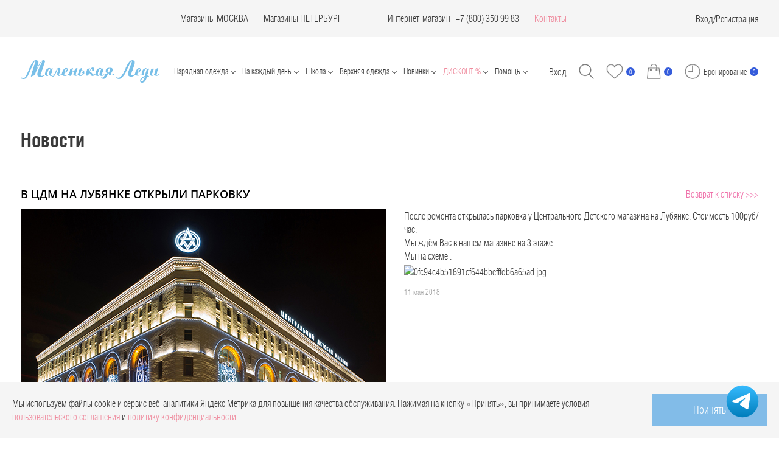

--- FILE ---
content_type: text/html; charset=UTF-8
request_url: https://mledy.ru/about/news/126970/
body_size: 45980
content:
<!DOCTYPE html>
<html lang="ru">

<head>
                <style>
        a.bf {
            text-decoration: none;
            font-size: xx-large;
            outline: none;
            display: inline-block;
            padding: 10px 30px;
            margin: 10px 0px;
            position: relative;
            overflow: hidden;
            border: 2px solid #e84e1b;
            background: #e84e1b;
            color: #FFFFFF;
            transition: .2s ease-in-out;
        }

        a.bf:before {
            content: "";
            background: linear-gradient(90deg, rgba(255, 255, 255, .1), rgba(255, 255, 255, .5));
            height: 300px;
            width: 50px;
            position: absolute;
            top: 0px;
            left: -200px;
            transform: skewX(-45deg);
        }

        a.bf:hover {
            background: #1D1D1D;
            color: #e84e1b;
        }

        a.bf:hover:before {
            left: 150px;
            transition: .5s ease-in-out;
        }


        a.bf2 {
            text-decoration: none;
            font-size: xx-large;
            outline: none;
            display: inline-block;
            padding: 10px 30px;
            margin: 10px 0px;
            position: relative;
            overflow: hidden;
            border: 2px solid #000000;
            background: #000000;
            color: #e84e1b;
            transition: .2s ease-in-out;
        }

        a.bf2:before {
            content: "";
            background: linear-gradient(90deg, rgba(255, 255, 255, .1), rgba(255, 255, 255, .5));
            height: 300px;
            width: 50px;
            position: absolute;
            top: 0px;
            left: -200px;
            transform: skewX(-45deg);
        }

        a.bf2:hover {
            background: #1D1D1D;
            color: #e84e1b;
        }

        a.bf2:hover:before {
            left: 150px;
            transition: .5s ease-in-out;
        }

        .sc-toggle.sc-toggle-default {
            display: none !important;
        }


        a.bf3 {
            text-decoration: none;
            font-size: xx-large;
            outline: none;
            display: inline-block;
            padding: 10px 0px;
            margin: 10px 0px;
            position: relative;
            overflow: hidden;
            border: 2px solid #e84e1b;
            background: #e84e1b;
            color: #FFFFFF;
        }

        a.bf3:hover {
            background: #1D1D1D;
            color: #e84e1b;
        }
    </style>


    <meta name="viewport" content="width=device-width, user-scalable=no, initial-scale=1.0, maximum-scale=1.0, minimum-scale=1.0">
    <meta charset="UTF-8">
    <meta name="p:domain_verify" content="1a6605d8770f47ad8394b82d06058ade" />
    <meta name="yandex-verification" content="8420a74d13134d94" />
    <meta http-equiv="X-UA-Compatible" content="IE=edge">
    <meta name="cmsmagazine" content="788f743ee7952a16864d8025ac8aee05" />
    <meta name="ktoprodvinul" content="f6d77d9a598006e7" />
    <meta name="facebook-domain-verification" content="34hftrzch01vvl5w8r73139xapi2of" />


        <title>В ЦДМ НА ЛУБЯНКЕ ОТКРЫЛИ ПАРКОВКУ | Маленькая Леди</title>
    <meta http-equiv="Content-Type" content="text/html; charset=UTF-8" />
<meta name="robots" content="index, follow" />
<meta name="description" content="В ЦДМ НА ЛУБЯНКЕ ОТКРЫЛИ ПАРКОВКУ | Новости интернет-магазина Маленькая Леди" />
<script data-skip-moving="true">(function(w, d, n) {var cl = "bx-core";var ht = d.documentElement;var htc = ht ? ht.className : undefined;if (htc === undefined || htc.indexOf(cl) !== -1){return;}var ua = n.userAgent;if (/(iPad;)|(iPhone;)/i.test(ua)){cl += " bx-ios";}else if (/Windows/i.test(ua)){cl += ' bx-win';}else if (/Macintosh/i.test(ua)){cl += " bx-mac";}else if (/Linux/i.test(ua) && !/Android/i.test(ua)){cl += " bx-linux";}else if (/Android/i.test(ua)){cl += " bx-android";}cl += (/(ipad|iphone|android|mobile|touch)/i.test(ua) ? " bx-touch" : " bx-no-touch");cl += w.devicePixelRatio && w.devicePixelRatio >= 2? " bx-retina": " bx-no-retina";if (/AppleWebKit/.test(ua)){cl += " bx-chrome";}else if (/Opera/.test(ua)){cl += " bx-opera";}else if (/Firefox/.test(ua)){cl += " bx-firefox";}ht.className = htc ? htc + " " + cl : cl;})(window, document, navigator);</script>


<link href="/bitrix/js/ui/design-tokens/dist/ui.design-tokens.css?171939492626358" type="text/css"  rel="stylesheet" />
<link href="/bitrix/js/ui/fonts/opensans/ui.font.opensans.css?16672512822555" type="text/css"  rel="stylesheet" />
<link href="/bitrix/js/main/popup/dist/main.popup.bundle.css?173390796629852" type="text/css"  rel="stylesheet" />
<link href="/bitrix/css/arturgolubev.countrymask/iti.min.css?17131709293215" type="text/css"  rel="stylesheet" />
<link href="/bitrix/css/arturgolubev.countrymask/iti-cng.min.css?17131709291046" type="text/css"  rel="stylesheet" />
<link href="/bitrix/templates/mledy_2016/components/bitrix/news.detail/flat/style.css?17283047264150" type="text/css"  rel="stylesheet" />
<link href="/bitrix/templates/mledy_2016/css/bootstrap.min.css?175033010480201" type="text/css"  data-template-style="true"  rel="stylesheet" />
<link href="/bitrix/templates/mledy_2016/fonts.css?17564928091580" type="text/css"  data-template-style="true"  rel="stylesheet" />
<link href="/bitrix/templates/mledy_2016/css_new/fonts.css?1756492839752" type="text/css"  data-template-style="true"  rel="stylesheet" />
<link href="/bitrix/templates/mledy_2016/css/less_new/style.css?176519096646872" type="text/css"  data-template-style="true"  rel="stylesheet" />
<link href="/bitrix/templates/mledy_2016/css/main.css?1709035297469" type="text/css"  data-template-style="true"  rel="stylesheet" />
<link href="/bitrix/templates/mledy_2016/css/jcarousel.vertical.css?17090352972514" type="text/css"  data-template-style="true"  rel="stylesheet" />
<link href="/bitrix/templates/mledy_2016/css/fancybox/jquery.fancybox.css?170903529734351" type="text/css"  data-template-style="true"  rel="stylesheet" />
<link href="/bitrix/templates/mledy_2016/css/new-styles.css?174461723462403" type="text/css"  data-template-style="true"  rel="stylesheet" />
<link href="/bitrix/templates/mledy_2016/css/selectric.css?17090352974299" type="text/css"  data-template-style="true"  rel="stylesheet" />
<link href="/bitrix/templates/mledy_2016/css_new/magnific-popup.css?17090352966548" type="text/css"  data-template-style="true"  rel="stylesheet" />
<link href="/bitrix/templates/mledy_2016/css_new/simplebar.css?17090352963530" type="text/css"  data-template-style="true"  rel="stylesheet" />
<link href="/bitrix/templates/mledy_2016/css_new/shop-popup.css?17090352968670" type="text/css"  data-template-style="true"  rel="stylesheet" />
<link href="/bitrix/templates/mledy_2016/css/dev.css?17412587693810" type="text/css"  data-template-style="true"  rel="stylesheet" />
<link href="/bitrix/templates/mledy_2016/css_new/bonus-popup.css?17090352962087" type="text/css"  data-template-style="true"  rel="stylesheet" />
<link href="/bitrix/templates/.default/components/bitrix/sale.basket.basket.line/eshop_adapt_new/style.css?17090352944229" type="text/css"  data-template-style="true"  rel="stylesheet" />
<link href="/bitrix/templates/mledy_2016/components/bitrix/menu/drop/style.css?1709035296581" type="text/css"  data-template-style="true"  rel="stylesheet" />
<link href="/bitrix/templates/mledy_2016/components/bitrix/system.auth.form/.default/style.css?1709035297443" type="text/css"  data-template-style="true"  rel="stylesheet" />
<link href="/bitrix/templates/mledy_2016/css/index.min.css?1756493814177806" type="text/css"  data-template-style="true"  rel="stylesheet" />
<link href="/bitrix/templates/mledy_2016/styles.css?176493246711602" type="text/css"  data-template-style="true"  rel="stylesheet" />
<link href="/bitrix/templates/mledy_2016/template_styles.css?176701734231149" type="text/css"  data-template-style="true"  rel="stylesheet" />







<!-- dev2fun module opengraph -->
<meta property="og:title" content="В ЦДМ НА ЛУБЯНКЕ ОТКРЫЛИ ПАРКОВКУ | Маленькая Леди"/>
<meta property="og:description" content="В ЦДМ НА ЛУБЯНКЕ ОТКРЫЛИ ПАРКОВКУ | Новости интернет-магазина Маленькая Леди"/>
<meta property="og:url" content="https://mledy.ru/about/news/126970/"/>
<meta property="og:type" content="website"/>
<meta property="og:site_name" content="Маленькая Леди"/>
<meta property="og:image" content="https://mledy.ru/upload/iblock/4a0/4a0538ca0d40d28d055b6ab8b08ff4fa.jpg"/>
<meta property="og:image:type" content="image/jpeg"/>
<meta property="og:image:width" content="600"/>
<meta property="og:image:height" content="450"/>
<!-- /dev2fun module opengraph -->



    <!-- Skvoznaya analitika -->
        <!-- End Skvoznaya analitika -->

    <!--pinterest -->
    <meta name="p:domain_verify" content="6538e0346fd443e0f2fcd738a3dd010d" />
    <!--pinterest -->


    <!-- Loyality counter -->
    <script data-skip-moving="true">
        let viewedPages = parseInt(localStorage.getItem('popupLoyaltyPages'));
        if (!viewedPages) {
            viewedPages = 0;
        }
        localStorage.setItem('popupLoyaltyPages', viewedPages + 1);
    </script>

    <noscript><img src="https://vk.com/rtrg?p=VK-RTRG-1724158-3XvYQ" style="position:fixed; left:-999px;" alt="" /></noscript>


<!-- Andata Tag Manager Code -->  <!-- End Andata Tag Manager Code -->
</head>

<body>
        <div id="panel"></div>

    <!--'start_frame_cache_my_dynamic_area_valera'-->        <!--         <a style="display: none;" class="popup-agree fancybox-ajax-right" href="/pop-up-agree.php">popup</a> -->
		<div class="popup-polit">
			<div class="popup-polit__wrap">
				<p>Мы используем файлы cookie и сервис веб-аналитики Яндекс Метрика для повышения качества обслуживания. Нажимая на кнопку «Принять», вы принимаете условия <a style="color: #ef8a9d" href="/services/offer/">пользовательского соглашения</a> и <a style="color: #ef8a9d" href="/politika-konfidentsialnosti/">политику конфиденциальности</a>.</p>
				<button class="popup-polit__btn" type="button" href="#">Принять</button>
			</div>
		</div>
		    <!--'end_frame_cache_my_dynamic_area_valera'-->    <div class="main">
        <header class="header">
            <div class="header__top">
                <div class="wrap header__wrap">
                    <div class="header__city">
                        <div style="display: none;">
                                                    </div>
                                            </div>
                    <div class="header__contacts">
                        

                                                <div class="header__contacts-item">
                            <!-- Опт

                            <a href="tel:+74956859312" class="header__contacts-phone">+7 (495) 685 93 12</a>
                            (Мск)-->
                        </div>
                                                <div class="header__contacts-item"></div>


                        <div class="header__contacts-item">
                            <a href="/adresa-magazinov/" class="accent-link">
                                Магазины МОСКВА
                            </a>
                        </div>

                        <div class="header__contacts-item">
                            <a href="/adresa-magazinov/adresa-magazinov-v-sankt-peterburge/" class="accent-link">
                                Магазины ПЕТЕРБУРГ
                            </a>
                        </div>

                                                <div class="header__contacts-item"></div>
                                                <div class="header__contacts-item"></div>


                        <div class="header__contacts-item">
                            <a href="/catalog/all/" class="accent-link">Интернет-магазин</a> &nbsp; &nbsp;
                            <div class="header__contacts-group">
                                <a href="tel:+78003509693" class="header__contacts-phone">+7 (800) 350 99 83</a>
                            </div>
                        </div>
                        <div class="header__contacts-item">
                            <a href="/contacts/" style="color: #ef8a9d;">Контакты</a>
                        </div>
                    </div>
                    <div class="header__right">
                                                                                                    <a href="#" data-toggle="modal" data-target="#myAuth" class="header__lk">Вход</a>
                            /
                            <a href="/login/register.php" class="header__lk">Регистрация</a>
                                            </div>
                </div>
            </div>
            <nav class="wrap header__wrap header__nav">
                <div class="header__left">
                    <button class="header__btn-menu btn-menu js-menu-toggle">
                        Меню
                        <span class="btn-menu__lines"></span>
                    </button>
                    <a href="/" class="header__logo">
                        <img src="/bitrix/templates/mledy_2016/images/logo.png" loading="lazy"  alt="">
                    </a>
                </div>
                <div class="header__menu js-header-menu" id="main-menu">
                                        <button class="header__btn-menu btn-menu js-menu-toggle open">
                        <span class="btn-menu__lines"></span>
                    </button>
                                        <div class="header__menu-mobile">
                                                <!--'start_frame_cache_nocash_adaptive'-->                                                <div class="header__cash">
                            <select class="select-custom-light" onchange="getValue(this.value);" name="current">
                                                                    <option  selected='selected'  value="RUB">RUB</option>
                                                                    <option  value="USD">USD</option>
                                                                    <option  value="EUR">EUR</option>
                                                                    <option  value="KZT">KZT</option>
                                                            </select>
                        </div>
                                                <!--'end_frame_cache_nocash_adaptive'-->                    </div>


                    <div class="mob-menu-specials">
						Адреса магазинов<br>
						<a href="/adresa-magazinov/" class="mob-menu-specials__link">МОСКВА</a> / <a href="/adresa-magazinov/adresa-magazinov-v-sankt-peterburge/" class="mob-menu-specials__link">САНКТ-ПЕТЕРБУРГ</a>
                    </div>


                                            <!-- <div class="collapse navbar-collapse navbar-collapse-nofixed" id="main-menu"> -->
                        <ul class="navbar-nav main-menu main-menu-card mobile">
	<li><a href="/catalog/zima_2025_2026/" style="font-size: 22px; font-weight: bold; color: #ef8a9d;">NEW: Праздничная коллекция 25/26</a></li>
	<li><a href="/catalog/fa_so_la_zima_2025_2026/" style="font-size: 22px; font-weight: bold; color: #ef8a9d;">NEW: Fa-So-La'25/26 Нарядная капсула для подростков</a></li>
	<li>
		<a href="#" class="dropdown-toggle" id="dropdownSect03" data-toggle="dropdown" style="font-size: 22px; font-weight: bold;">Нарядная одежда</a>
		<div class="dropdown-menu noclose alignleft" aria-labelledby="dropdownSect03">
			<div class="wrap wrap-first">
				<div class="row">
					<div class="col-sm-2">
						<ul class="list-content" style="font-size: 20px;">
							<li><a href="/catalog/naradnaya_odejda/filter/shop-is-stock/sizes-is-104-56-or-104-60-or-92-52-or-98-52-or-98-56/apply/?sort=property_quantity">Для самых юных</a></li>
							<li><a href="/catalog/naradnaya_odejda/filter/shop-is-stock/sizes-is-110-56-or-110-60-or-116-60-or-116-64-or-122-60-or-122-64-or-128-64-or-128-68-or-134-64-or-134-68-or-140-68-or-140-72-or-146-72-or-146-76/apply/?sort=property_quantity">Для девочек</a></li>
							<li><a href="/catalog/naradnaya_odejda/filter/shop-is-stock/sizes-is-152-76-or-152-80-or-158-80-or-164-84-or-164-88/apply/?sort=property_quantity">Для подростков</a></li>
							<li><a href="/catalog/naradnaya_odejda/filter/shop-is-stock/model-is-bolero-or-jemper-or-zhaket-or-zhilet-or-kardigan/apply/?sort=property_quantity">Жакеты, кардиганы, жилеты</a></li>
							<li><a href="/catalog/naradnaya_odejda/filter/shop-is-stock/model-is-platje-or-platje-naradnoje/apply/?sort=property_quantity">Нарядные платья</a></li>
							<li><a href="/catalog/naradnaya_odejda/filter/shop-is-stock/model-is-bluzka-or-top-or-futbolka/apply/?sort=property_quantity">Блузки, футболки, топы</a></li>
							<li><a href="/catalog/naradnaya_odejda/filter/shop-is-stock/model-is-bryuki-or-shorty/apply/?sort=property_quantity">Брюки, шорты</a></li>
							<li><a href="/catalog/naradnaya_odejda/filter/shop-is-stock/model-is-ybka/apply/?sort=property_quantity">Юбки</a></li>
							<li><a href="/catalog/naradnaya_odejda/?scode=naradnaya_odejda&set_filter=y&arrFilter_47_2790148689=Y&arrFilter_47_2162625244=Y&sort=property_quantity">Перчатки и сумочки</a></li>
							<li><a href="/catalog/all/filter/model-is-bant-or-diadema-or-zakolka-or-obodok-or-rezinka-dlya-volos/apply/?sort=property_quantity&scode=all&SECTION_CODE=all&SMART_FILTER_PATH=model-is-bant-or-diadema-or-zakolka-or-obodok-or-rezinka-dlya-volos&set_filter=y&arrFilter_47_3244699096=Y&arrFilter_47_2639023757=Y&arrFilter_47_651603894=Y&arrFilter_47_4044812547=Y&arrFilter_47_302354661=Y&sort=property_quantity">Аксессуары для волос</a></li>
							<li><a href="/catalog/naradnaya_odejda/"><u>Вся нарядная одежда</u> →</a></li>
						</ul>
						<br>
						<p style="color: #F964AA;"><strong><a style="color: #ef6ea8;" href="/lookbooks/zima_2025_2026/">LOOKBOOK На праздник 2026</a></strong></p>
						<p style="color: #F964AA;"><strong><a style="color: #ef6ea8;" href="/lookbooks/fa_so_la_zima_2025_2026/">LOOKBOOK Fa-So-La'26 Retro Romance</a></strong></p>
					</div>
				</div>
			</div>
		</div>
	</li>
	<li>
		<a href="#" class="dropdown-toggle" id="dropdownSect05" data-toggle="dropdown" style="font-size: 22px; font-weight: bold;">На каждый день</a>
		<div class="dropdown-menu noclose alignleft" aria-labelledby="dropdownSect05">
			<div class="wrap wrap-first">
				<div class="row">
					<div class="col-sm-2">
						<ul class="list-content" style="font-size: 20px;">
							<li><a href="/catalog/vesna_osen/filter/shop-is-stock/sizes-is-62-40-or-68-44-or-74-44-or-80-48-or-86-48/apply/">Для САМЫХ маленьких</a></li>
							<li><a href="/catalog/vesna_osen/filter/shop-is-stock/model-is-bolero-or-zhaket-or-zhilet-or-kardigan/apply/?sort=property_quantity">Жакеты, кардиганы, жилеты</a></li>
							<li><a href="/catalog/vesna_osen/filter/shop-is-stock/model-is-jemper-or-sviter-or-hydi/apply/?sort=property_quantity">Худи, джемперы, свитера</a></li>
							<li><a href="/catalog/vesna_osen/filter/shop-is-stock/model-is-platje-or-platje-naradnoje-or-sarafan/apply/?sort=property_quantity">Платья, сарафаны</a></li>
							<li><a href="/catalog/vesna_osen/filter/shop-is-stock/model-is-bluzka-or-bluzka-s-korotkim-rukavom-or-longsliv-or-rubashka/apply/?sort=property_quantity">Лонгсливы, блузки, рубашки</a></li>
							<li><a href="/catalog/vesna_osen/filter/shop-is-stock/model-is-bluzka-s-korotkim-rukavom-or-top-or-futbolka/apply/?sort=property_quantity">Футболки, топы</a></li>
							<li><a href="/catalog/vesna_osen/filter/shop-is-stock/model-is-bryuki-or-djoggery-or-losiny-or-shorty/apply/?sort=property_quantity">Брюки, шорты, лосины</a></li>
							<li><a href="/catalog/vesna_osen/filter/shop-is-stock/model-is-ybka/apply/?sort=property_quantity">Юбки</a></li>
							<li><a href="/catalog/vesna_osen/"><u>Вся повседневная одежда</u> →</a></li>
						</ul>
						<br>
						<p><strong><a style="color: #ef6ea8;" href="/lookbooks/osen_2025/">LOOKBOOK Осень 2025</a></strong></p>
					</div>
				</div>
			</div>
		</div>
	</li>
	<li>
		<a href="#" class="dropdown-toggle" id="dropdownSect02" data-toggle="dropdown" style="font-size: 22px; font-weight: bold;">Школьная форма</a>
		<div class="dropdown-menu noclose alignleft" aria-labelledby="dropdownSect02">
			<div class="wrap wrap-first">
				<div class="row">
					<div class="col-sm-2">
						<ul class="list-content" style="font-size: 20px;">
							<li><a href="/catalog/shkola/filter/shop-is-stock/model-is-jemper-or-zhaket-or-zhilet-or-kardigan/apply/?sort=property_quantity">Жакеты, жилеты, джемперы</a></li>
							<li><a href="/catalog/shkola/filter/shop-is-stock/model-is-vodolazka-or-sviter-or-tolstovka-or-hydi/apply/?sort=property_quantity">Толстовки, свитера, водолазки</a></li>
							<li><a href="/catalog/shkola/filter/shop-is-stock/model-is-bluzka-or-bluzka-s-korotkim-rukavom-or-rubashka/apply/?sort=property_quantity">Блузки, рубашки</a></li>
							<li><a href="/catalog/shkola/filter/shop-is-stock/model-is-ybka-or-yubka-karandash-or-yubka_shorty/apply/?sort=property_quantity">Юбки</a></li>
							<li><a href="/catalog/shkola/filter/shop-is-stock/model-is-bryuki-or-leginsy-or-shorty/apply/?sort=property_quantity">Брюки, шорты</a></li>
							<li><a href="/catalog/shkola/filter/shop-is-stock/model-is-kombinezon-or-platje-or-sarafan/apply/?sort=property_quantity">Сарафаны, платья, комбинезоны</a></li>
							<li><a href="/catalog/shkola/filter/shop-is-stock/[base64]/apply/?sort=property_quantit">Аксессуары для дополнения формы</a></li>
							<li><a href="/catalog/shkola/"><u>Вся школьная одежда</u> →</a></li>
							<br>
							<li><span style="background-color: #20285b; color: #FFFFFF; padding: 4px 7px;"><a style="color: #FFFFFF" href="/zakaz-na-klass/">ЗАКАЗ НА КЛАСС 🏫</a></span></li>
						</ul>
					</div>
				</div>
			</div>
		</div>
	</li>
	<li>
		<a href="#" class="dropdown-toggle" id="dropdownSect04" data-toggle="dropdown" style="font-size: 22px; font-weight: bold;">Верхняя одежда</a>
		<div class="dropdown-menu noclose alignleft" aria-labelledby="dropdownSect04">
			<div class="wrap wrap-first">
				<div class="row">
					<div class="col-sm-2">
						<ul class="list-content" style="font-size: 20px;">
							<li><a href="/catalog/verhnyaya_odezhda/filter/model-is-plasch/apply/?sort=propertysort_newproduct">Плащи</a></li>
							<li><a href="/catalog/all/filter/shop-is-stock/model-is-kurtka/apply/?sort=propertysort_newproduct">Куртки</a></li>
							<li><a href="/catalog/verhnyaya_odezhda/filter/model-is-palto-or-polupalto/apply/?sort=propertysort_newproduct&scode=verhnyaya_odezhda&SECTION_CODE=verhnyaya_odezhda&SMART_FILTER_PATH=model-is-palto-or-polupalto&set_filter=y&arrFilter_47_1328410468=Y&arrFilter_47_948880852=Y&sort=propertysort_newproduct">Пальто</a></li>
							<li><a href="/catalog/verhnyaya_odezhda/filter/model-is-4bdd57e6f0421b40ca5e3c480fbfadf8-or-palto-or-polupalto-or-puhovik/apply/?sort=propertysort_newproductt">Пуховики</a></li>
							<li><a href="/catalog/aksessuary/?scode=aksessuary&set_filter=y&arrFilter_47_3220267318=Y&arrFilter_47_1828106446=Y&arrFilter_47_3734040097=Y&arrFilter_47_2602800704=Y&sort=property_quantity">Шапки, шарфы, варежки</a></li>
							<li><a href="/catalog/verhnyaya_odezhda/filter/shop-is-stock/apply/?sort=propertysort_newproduct"><u>Вся верхняя одежда</u> →</a></li>
						</ul>
					</div>
				</div>
			</div>
		</div>
	</li>
	<li>
		<a href="#" class="dropdown-toggle" id="dropdownSect05" data-toggle="dropdown" style="font-size: 22px; font-weight: bold;">Домашняя одежда</a>
		<div class="dropdown-menu noclose alignleft" aria-labelledby="dropdownSect05">
			<div class="wrap wrap-first">
				<div class="row">
					<div class="col-sm-2">
						<ul class="list-content" style="font-size: 20px;">
							<li><a href="/catalog/all/?scode=all&set_filter=y&arrFilter_47_877768489=Y&arrFilter_47_71638839=Y&sort=property_quantity">Пижама</a></li>
							<li><a href="/catalog/all/?scode=all&set_filter=y&arrFilter_47_1815558320=Y&sort=property_quantity">Халаты</a></li>
							<li><a href="/catalog/all/?scode=all&set_filter=y&arrFilter_47_124006370=Y&arrFilter_47_4226146616=Y&arrFilter_47_1869767840=Y&arrFilter_47_252709374=Y&arrFilter_47_3881205457=Y&arrFilter_47_156770301=Y&arrFilter_47_3059817806=Y&sort=property_quantity">Нижнее бельё</a></li>
							<li><a href="/catalog/all/?scode=all&set_filter=y&arrFilter_47_2239365823=Y&arrFilter_47_3824524633=Y&arrFilter_47_2243110312=Y&arrFilter_47_2341410231=Y&arrFilter_47_3808350329=Y&arrFilter_47_2516181231=Y&arrFilter_47_4071888190=Y&arrFilter_47_36387175=Y&arrFilter_47_1965820401=Y&arrFilter_47_2411979131=Y&sort=property_quantity">Колготки, носки, гольфы</a></li>
							<li><a href="/catalog/all/?scode=all&set_filter=y&arrFilter_260_65622864=Y&arrFilter_260_2164011821=Y&sort=property_quantity"><u>Вся домашняя одежда</u> →</a></li>
						</ul>
						<!-- <br>
						<p><strong><a style="color: #ef6ea8;" href="/lookbooks/osen-2024/">LOOKBOOK На каждый день</a></strong></p> -->
					</div>
				</div>
			</div>
		</div>
	</li>
	<li>
		<a href="#" class="dropdown-toggle" id="dropdownSect05" data-toggle="dropdown" style="font-size: 22px; font-weight: bold;">Летняя одежда</a>
		<div class="dropdown-menu noclose alignleft" aria-labelledby="dropdownSect05">
			<div class="wrap wrap-first">
				<div class="row">
					<div class="col-sm-2">
						<ul class="list-content" style="font-size: 20px;">
							<li><a href="/catalog/leto/filter/shop-is-stock/model-is-bolero-or-jemper-or-zhaket-or-kardigan-or-kurtka/apply/?sort=property_quantity">Куртки, жакеты, кардиганы</a></li>
							<li><a href="/catalog/leto/filter/shop-is-stock/model-is-jemper-or-tolstovka-or-hydi/apply/?sort=property_quantity">Толстовки, худи, джемперы</a></li>
							<li><a href="/catalog/leto/filter/shop-is-stock/model-is-platje-or-platje-naradnoje-or-sarafan-or-tunika/apply/?sort=property_quantity">Платья, сарафаны, туники</a></li>
							<li><a href="/catalog/leto/filter/shop-is-stock/model-is-bluzka-s-korotkim-rukavom-or-rubashka-or-top-or-futbolka/apply/?sort=property_quantity">Футболки, топы, блузки</a></li>
							<li><a href="/catalog/leto/filter/shop-is-stock/model-is-bryuki-or-djinsy-or-djoggery-or-kombinezon-or-kuloty-or-losiny/apply/?sort=property_quantity">Брюки, комбинезоны, джинсы</a></li>
							<li><a href="/catalog/leto/filter/shop-is-stock/model-is-shorty-or-ybka-or-yubka_shorty/apply/?sort=property_quantity">Юбки, лосины, шорты</a></li>
							<li><a href="/catalog/aksessuary/filter/shop-is-stock/model-is-obodok-or-rezinka-dlya-volos-or-sumka-or-shlyapa/apply/?sort=propertysort_newproduct">Шляпы, резинки, сумочки</a></li>
							<li><a href="/catalog/leto/"><u>Вся летняя одежда</u> →</a></li>
						</ul>
						<!-- <br>
						<p><strong><a style="color: #ef6ea8;" href="/lookbooks/osen-2024/">Fa-So-La'25 </a></strong></p>
						<p><strong><a style="color: #ef6ea8;" href="/lookbooks/osen-2024/">Fa-So-La'25 </a></strong></p> -->
					</div>
				</div>
			</div>
		</div>
	</li>
	<li>
		<a href="#" class="dropdown-toggle" id="dropdownSect05" data-toggle="dropdown" style="font-size: 22px; font-weight: bold;">Аксессуары</a>
		<div class="dropdown-menu noclose alignleft" aria-labelledby="dropdownSect05">
			<div class="wrap wrap-first">
				<div class="row">
					<div class="col-sm-2">
						<ul class="list-content" style="font-size: 20px;">
							<li><a href="/catalog/aksessuary/?scode=aksessuary&set_filter=y&arrFilter_47_3244699096=Y&arrFilter_47_2639023757=Y&arrFilter_47_651603894=Y&arrFilter_47_4044812547=Y&arrFilter_47_302354661=Y&sort=property_quantity">Украшения для волос</a></li>
							<li><a href="/catalog/aksessuary/?scode=aksessuary&set_filter=y&arrFilter_47_3220267318=Y&arrFilter_47_1828106446=Y&arrFilter_47_3734040097=Y&arrFilter_47_2602800704=Y&sort=property_quantity">Шапки, варежки, шарфы</a></li>
							<li><a href="/catalog/aksessuary/filter/model-is-babochka-or-barhotka-or-galstuk-or-zhabo/apply/?sort=property_quantity&scode=aksessuary&SECTION_CODE=aksessuary&SMART_FILTER_PATH=model-is-babochka-or-barhotka-or-galstuk-or-zhabo&set_filter=y&arrFilter_47_3381666225=Y&arrFilter_47_3809617268=Y&arrFilter_47_942333938=Y&arrFilter_47_1805350103=Y&sort=property_quantity">Галстуки, бабочки</a></li>
							<li><a href="/catalog/all/?scode=all&set_filter=y&arrFilter_47_3045172709=Y&arrFilter_47_36358138=Y&arrFilter_47_2274021061=Y&sort=property_quantity">Ремни, подтяжки, пояса</a></li>
							<li><a href="/catalog/aksessuary/filter/shop-is-stock/model-is-bant-or-zakolka-or-obodok-or-rezinka-dlya-volos/apply/?sort=property_quantity&scode=aksessuary&SECTION_CODE=aksessuary&SMART_FILTER_PATH=shop-is-stock%2Fmodel-is-bant-or-zakolka-or-obodok-or-rezinka-dlya-volos&set_filter=y&arrFilter_47_3244699096=Y&arrFilter_47_651603894=Y&arrFilter_47_4044812547=Y&arrFilter_47_302354661=Y&sort=property_quantity">Банты, резинки, заколки, ободки</a></li>
							<li><a href="/catalog/aksessuary/filter/shop-is-stock/collections-is-shkola/apply/?sort=property_quantity">Школьные аксессуары</a></li>
							<li><a href="/catalog/aksessuary/?scode=aksessuary&set_filter=y&arrFilter_47_2790148689=Y&arrFilter_47_2162625244=Y&sort=property_quantity">Перчатки, сумочки</a></li>
							<li><a href="/catalog/aksessuary/filter/collections-is-naradnaya_odejda/apply/?sort=property_quantity">Украшения на праздник</a></li>
							<li><a href="/catalog/golfy_i_kolgotoki/?scode=golfy_i_kolgotoki&set_filter=y&arrFilter_47_2239365823=Y&arrFilter_47_3824524633=Y&arrFilter_47_2243110312=Y&arrFilter_47_2341410231=Y&arrFilter_47_3808350329=Y&arrFilter_47_2516181231=Y&arrFilter_47_4071888190=Y&arrFilter_47_36387175=Y&arrFilter_47_1965820401=Y&arrFilter_47_2411979131=Y&sort=property_quantity">Колготки, носки, гольфы</a></li>
							<li><a href="/catalog/aksessuary/"><u>Все аксессуары</u> →</a></li>
						</ul>
						<!-- <br>
						<p><strong><a style="color: #ef6ea8;" href="/lookbooks/osen-2024/">LOOKBOOK На каждый день</a></strong></p> -->
					</div>
				</div>
			</div>
		</div>
	</li>
	<li>
		<a href="#" class="dropdown-toggle" id="dropdownSect05" data-toggle="dropdown" style="font-size: 22px; font-weight: bold;">Обувь</a>
		<div class="dropdown-menu noclose alignleft" aria-labelledby="dropdownSect05">
			<div class="wrap wrap-first">
				<div class="row">
					<div class="col-sm-2">
						<ul class="list-content" style="font-size: 20px;">
							<li><a href="/catalog/obuv/?scode=obuv&set_filter=y&arrFilter_47_47022039=Y&sort=property_quantity">Туфли</a></li>
							<li><a href="/catalog/obuv/?scode=obuv&set_filter=y&arrFilter_47_1452459011=Y&sort=property_quantity">Ботинки</a></li>
							<li><a href="/catalog/golfy_i_kolgotoki/?scode=golfy_i_kolgotoki&set_filter=y&arrFilter_47_2239365823=Y&arrFilter_47_3824524633=Y&arrFilter_47_2243110312=Y&arrFilter_47_2341410231=Y&arrFilter_47_3808350329=Y&arrFilter_47_2516181231=Y&arrFilter_47_4071888190=Y&arrFilter_47_36387175=Y&arrFilter_47_1965820401=Y&arrFilter_47_2411979131=Y&sort=property_quantity">Колготки, носки, гольфы</a></li>
							<li><a href="/catalog/obuv/?scode=obuv&set_filter=y&sort=property_quantity"><u>Вся обувь</u> →</a></li>
						</ul>
						<!-- <br>
						<p><strong><a style="color: #ef6ea8;" href="/lookbooks/osen-2024/">LOOKBOOK На каждый день</a></strong></p> -->
					</div>
				</div>
			</div>
		</div>
	</li>
	<li>
		<a href="#" class="dropdown-toggle pink" id="dropdownSect06" data-toggle="dropdown" style="font-size: 22px; font-weight: bold;"><span style="color: #ef8a9d;">Дисконт</span></a>
		<div class="dropdown-menu noclose alignleft" aria-labelledby="dropdownSect06">
			<div class="wrap wrap-first">
				<div class="row">
					<div class="col-sm-2">
						<ul class="list-content" style="font-size: 20px;">
							<li><a href="/catalog/shkola/filter/shop-is-stock/discount-is-y/apply/?sort=property_quantity">Школьная форма</a></li>
							<li><a href="/catalog/naradnaya_odejda/filter/shop-is-stock/discount-is-y/apply/?sort=property_quantity">Нарядная одежда</a></li>
							<li><a href="/catalog/vesna_osen/filter/shop-is-stock/discount-is-y/apply/?sort=property_quantity">Повседневная одежда</a></li>
							<li><a href="/catalog/leto/filter/shop-is-stock/discount-is-y/apply/?sort=property_quantity">Летняя одежда</a></li>
							<li><a href="/catalog/all/?scode=all&set_filter=y&arrFilter_4_2212294583=Y&sort=property_quantity"><u>Все скидки</u> →</a></li>
							<br>
							<li><span style="background-color: #ff6354; color: #FFFFFF; padding: 4px 7px;"><a style="color: #FFFFFF" href="/aktsii/">АКЦИИ 🔔</a></span></li>
						</ul>
					</div>
				</div>
			</div>
		</div>
	</li>
	<li>
		<a href="#" class="dropdown-toggle" id="dropdownSect07" data-toggle="dropdown" style="font-size: 22px; font-weight: bold;">Помощь</a>
		<div class="dropdown-menu noclose alignleft" aria-labelledby="dropdownSect07">
			<div class="wrap wrap-first">
				<div class="row">
					<div class="col-sm-2">
						<ul class="list-content" style="font-size: 20px;">
							<li><span style="background-color: #D3A55A; color: #FFFFFF; padding: 4px 7px;"><a style="color: #FFFFFF" href="/mledycard/">ПРОГРАММА ЛОЯЛЬНОСТИ 💎</a></span></li>
							<li><a href="/lookbooks/">Лукбуки</a></li>
							<li><a href="/about/news/">Новости</a></li>
							<li><a href="/services/return/">Возврат</a></li>
							<li><a href="/services/faq/">Частые вопросы</a></li>
							<li><a href="/adresa-magazinov/">Адреса магазинов</a></li>
							<li><a href="/contacts/">Контакты</a></li>
							<li><a href="/about/history/">О компании</a></li>
							<li><a href="/services/offer/">Публичная оферта</a></li>
						</ul>
					</div>
				</div>
			</div>
		</div>
	</li>
</ul>


<!-- <ul class="navbar-nav main-menu main-menu-card">
                            <li>
                                <a href="#">Нарядная одежда</a>
                            </li>
			    <li>
                                <a href="#">На каждый день</a>
                            </li>
			    <li>
                                <a href="#">Верхняя одежда</a>
                            </li>
			    <li>
                                <a href="#">Школа</a>
                            </li>
                            <li>
                                <a href="#">Новинки</a>
                            </li>
                            <li>
                                <a href="#" class="pink"><span style="color: #ef8a9d;">ДИСКОНТ %</span></a>
                            </li>

                            <li>
                                <a href="#">Помощь</a>
                            </li>
                            <li class="mobile">
                            </li>
</ul>-->                        <ul class="navbar-nav main-menu desktop main-menu-card">

<li>
                                <a href="#" class="dropdown-toggle" id="dropdownSect3" data-toggle="dropdown">Нарядная одежда</a>
                                <div class="dropdown-menu noclose alignleft" aria-labelledby="dropdownSect3">
                                    <div class="wrap wrap-first">
                                        <div class="row">
	<div class="col-sm-2" style="margin-top: 20px">
		<h4 class="up toggle">ПОДБОРКИ</h4>
		<ul class="list-content">
			<li><a style="color: #ef6ea8;" href="/catalog/zima_2025_2026/">NEW: Нарядная коллекция 2026</a></li>
			<li><a style="color: #ef6ea8;" href="/catalog/fa_so_la_zima_2025_2026/">NEW: Fa-So-La'26 Праздничная капсула для подростков</a></li>
			<li><a href="/catalog/naradnaya_odejda/filter/shop-is-stock/sizes-is-104-56-or-104-60-or-92-52-or-98-52-or-98-56/apply/">Для САМЫХ маленьких</a></li>
			<li><a href="/catalog/all/filter/nabor-is-naryadnye-platya-s-dlinnym-rukavom/apply/">Платья с длинным рукавом</a></li>
			<li><a href="/catalog/naradnaya_odejda/filter/shop-is-stock/model-is-bluzka-or-bluzka-s-korotkim-rukavom-or-bryuki-or-zhaket-or-zhilet-or-naryadnyj-kostyum-or-top-or-futbolka-or-shorty-or-ybka-or-yubka_shorty/apply/">Нарядные костюмы</a></li>
			<li><a href="/catalog/all/filter/nabor-is-balnye_platja/apply/">Бальные платья</a></li>
			<li><a href="/catalog/naradnaya_odejda/filter/shop-is-stock/model-is-bolero-or-zhaket-or-kardigan/apply/?sort=property_quantity">Нарядные жакеты, болеро</a></li>
			<li><a href="/catalog/naradnaya_odejda/"><u>Вся нарядная одежда</u> &rarr;</a></li>
			<br>
			<li><a href="https://mledy.ru/catalog/naradnaya_odejda/filter/shop-is-stock/discount-is-y/apply/?sort=property_quantity&scode=naradnaya_odejda&SECTION_CODE=naradnaya_odejda&SMART_FILTER_PATH=shop-is-stock%2Fdiscount-is-y&set_filter=y&arrFilter_4_2212294583=Y&sort=property_quantity"><span style="background-color: #ff6354; color: #FFFFFF; padding-top: 4px; padding-bottom: 4px; padding-left: 7px; padding-right: 7px">% СКИДКИ</span></a></li>
		</ul>
		<br>
		<p style="color: #F964AA;"><strong><a style="color: #ef6ea8;" href="/lookbooks/zima_2025_2026/">LOOKBOOK На праздник 2026</a></strong></p>
		<p style="color: #F964AA;"><strong><a style="color: #ef6ea8;" href="/lookbooks/fa_so_la_zima_2025_2026/">LOOKBOOK Fa-So-La'26 Retro Romance</a></strong></p>
		<!--<a href="/fashion-looks/na-prazdnik/"><p style="color: #F964AA;">
			<img width="50" src="https://mledy.ru/upload/looks-menu-naryad-v.png" loading="lazy"  height="50" style="margin-right: 10px" alt=""> <strong>МОДНЫЕ ОБРАЗЫ</strong> 🔥
		</p></a> -->
	</div>
	<div class="col-sm-2" style="margin-top: 20px">
		<h4 class="up toggle">ПО ЦВЕТУ</h4>
		<ul class="list-content">
			<li style="margin-bottom: -2px"><a href="/catalog/naradnaya_odejda/filter/shop-is-stock/model-is-naryadnyj-kostyum-or-platje-or-platje-naradnoje-or-ybka/colors-is-bejevyj-or-belyj-or-molochnyj/apply/?sort=propertysort_newproduct"><img width="22" src="https://mledy.ru/upload/ny20_opt_milk.png" loading="lazy"  height="22" style="margin-bottom: 5px; margin-top: -5px" alt=""> Белые платья</a></li>
			<li style="margin-bottom: -2px"><a href="/catalog/naradnaya_odejda/filter/shop-is-stock/model-is-naryadnyj-kostyum-or-platje-or-platje-naradnoje-or-ybka/colors-is-golyboj/apply/?sort=propertysort_newproduct"><img width="22" src="https://mledy.ru/upload/ny20_opt_blue.png" loading="lazy"  height="22" style="margin-bottom: 5px; margin-top: -5px" alt=""> Голубые платья</a></li>
			<li style="margin-bottom: -2px"><a href="/catalog/naradnaya_odejda/filter/shop-is-stock/model-is-naryadnyj-kostyum-or-platje-or-platje-naradnoje-or-ybka/colors-is-lilovyj-or-rozovyj/apply/?sort=propertysort_newproduct"><img width="22" src="https://mledy.ru/upload/ny20_opt_pink.png" loading="lazy"  height="22" style="margin-bottom: 5px; margin-top: -5px" alt=""> Розовые платья</a></li>
			<li style="margin-bottom: -2px"><a href="/catalog/naradnaya_odejda/filter/shop-is-stock/model-is-naryadnyj-kostyum-or-platje-or-platje-naradnoje-or-ybka/colors-is-serebro-or-seryj/apply/?sort=propertysort_newproduct"><img width="22" src="https://mledy.ru/upload/ny20_opt_silv.jpg" loading="lazy"  height="22" style="margin-bottom: 5px; margin-top: -5px" alt=""> Серебряные платья</a></li>
			<li style="margin-bottom: -2px"><a href="/catalog/naradnaya_odejda/filter/shop-is-stock/model-is-naryadnyj-kostyum-or-platje-or-platje-naradnoje-or-ybka/colors-is-zolotoj-or-ohra/apply/?sort=propertysort_newproduct"><img width="22" src="https://mledy.ru/upload/ny20_opt_gold-2.png" loading="lazy"  height="22" style="margin-bottom: 5px; margin-top: -5px" alt=""> Золотые платья</a></li>
			<li style="margin-bottom: -2px"><a href="/catalog/naradnaya_odejda/filter/shop-is-stock/model-is-naryadnyj-kostyum-or-platje-or-platje-naradnoje-or-ybka/colors-is-krasnyj/apply/?sort=propertysort_newproduct"><img width="22" src="https://mledy.ru/upload/ny20_opt_red.png" loading="lazy"  height="22" style="margin-bottom: 5px; margin-top: -5px" alt=""> Красные платья</a></li>
			<li style="margin-bottom: -2px"><a href="/catalog/naradnaya_odejda/filter/shop-is-stock/model-is-naryadnyj-kostyum-or-platje-or-platje-naradnoje-or-ybka/colors-is-sinij/apply/?sort=propertysort_newproduct"><img width="22" src="https://mledy.ru/upload/ny20_opt_navy.png" loading="lazy"  height="22" style="margin-bottom: 5px; margin-top: -5px" alt=""> Синие платья</a></li>
			<li style="margin-bottom: -2px"><a href="/catalog/naradnaya_odejda/filter/shop-is-stock/model-is-naryadnyj-kostyum-or-platje-or-platje-naradnoje-or-ybka/colors-is-chernyj/apply/?sort=propertysort_newproduct"><img width="22" src="https://mledy.ru/upload/school20_opt_black.png" loading="lazy"  height="22" style="margin-bottom: 5px; margin-top: -5px" alt=""> Чёрные платья</a></li>
			<li style="margin-bottom: -2px"><a href="/catalog/naradnaya_odejda/filter/shop-is-stock/model-is-naryadnyj-kostyum-or-platje-or-platje-naradnoje-or-ybka/apply/?sort=propertysort_newproduct"><img width="22" src="/upload/ny20_opt_mix-color.png" loading="lazy"  height="22" style="margin-bottom: 5px; margin-top: -5px" alt=""> ВСЕ цвета</a></li>
			<li style="margin-bottom: -2px"><a href="/catalog/naradnaya_odejda/filter/shop-is-stock/model-is-bolero-or-bryuki-or-vorotnik-or-jemper-or-zhaket-or-zhilet-or-kardigan-or-kurtka-or-komplekt-or-leginsy-or-longsliv-or-losiny-or-tolstovka-or-top-or-futbolka-or-hydi-or-shorty-or-ybka/apply/?sort=propertysort_newproduct"><img width="22" src="https://mledy.ru/upload/ny20_opt_no.png" loading="lazy"  height="22" style="margin-bottom: 5px; margin-top: -5px" alt=""> НЕ ПЛАТЬЯ</a></li>
		</ul>
	</div>
	<div class="col-sm-2" style="margin-top: 20px">
		<h4 class="up toggle"><a href="/catalog/naradnaya_odejda/">ПО МОДЕЛЯМ</a></h4>
		<ul class="list-content">
			<li><a href="/catalog/naradnaya_odejda/filter/model-is-platje-or-platje-naradnoje-or-naryadnyj-kostyum/apply/">Нарядные платья</a></li>
			<li><a href="/catalog/naradnaya_odejda/filter/model-is-bluzka-or-futbolka-or-top-or-bluzka-s-korotkim-rukavom-or-longsliv/apply/">Топы и футболки</a></li>
			<li><a href="/catalog/naradnaya_odejda/filter/model-is-zhaket-or-kurtka/apply/">Косухи и жакеты</a></li>
			<li><a href="/catalog/all/filter/model-is-bolero-or-kardigan/s2-is-odejda/apply/">Болеро и кардиганы</a></li>
			<li><a href="/catalog/naradnaya_odejda/filter/model-is-ybka-or-bryuki-or-leginsy-or-losiny/apply/">Юбки и брюки</a></li>
			<li><a href="/catalog/naradnaya_odejda/"><u>Смотреть всё</u> &rarr;</a></li>
		</ul>
		<br>
		<h4 class="up toggle">ПО РАЗМЕРУ</h4>
		<ul class="list-content">
			<li><span style="border: solid 1px #3a3a3a; padding-top: 4px; padding-bottom: 4px; padding-left: 7px; padding-right: 7px"><a href="/catalog/naradnaya_odejda/filter/sizes-is-86-48-or-92-52-or-98-52-or-98-56/apply/">&nbsp;86-98&nbsp;</a></span>&nbsp; &nbsp;<span style="border: solid 1px #3a3a3a; padding-top: 4px; padding-bottom: 4px; padding-left: 7px; padding-right: 7px"><a href="/catalog/naradnaya_odejda/filter/sizes-is-104-56-or-104-60/apply/?sort=property_quantity">104</a></span>&nbsp;</li>
			<li><span style="border: solid 1px #3a3a3a; padding-top: 4px; padding-bottom: 4px; padding-left: 7px; padding-right: 7px"><a href="/catalog/naradnaya_odejda/filter/sizes-is-110-56-or-110-60/apply/?sort=property_quantity">110</a></span>&nbsp; &nbsp;<span style="border: solid 1px #3a3a3a; padding-top: 4px; padding-bottom: 4px; padding-left: 7px; padding-right: 7px"><a href="/catalog/naradnaya_odejda/filter/sizes-is-116-60-or-116-64/apply/?sort=property_quantity">116</a></span>&nbsp; &nbsp;<span style="border: solid 1px #3a3a3a; padding-top: 4px; padding-bottom: 4px; padding-left: 7px; padding-right: 7px"><a href="/catalog/naradnaya_odejda/filter/sizes-is-122-60-or-122-64/apply/?sort=property_quantity">122</a></span>&nbsp;</li>
			<li><span style="border: solid 1px #3a3a3a; padding-top: 4px; padding-bottom: 4px; padding-left: 7px; padding-right: 7px"><a href="/catalog/naradnaya_odejda/filter/sizes-is-128-64-or-128-68/apply/?sort=property_quantity">128</a></span>&nbsp; &nbsp;<span style="border: solid 1px #3a3a3a; padding-top: 4px; padding-bottom: 4px; padding-left: 7px; padding-right: 7px"><a href="/catalog/naradnaya_odejda/filter/sizes-is-134-64-or-134-68/apply/?sort=property_quantity">134</a></span>&nbsp; &nbsp;<span style="border: solid 1px #3a3a3a; padding-top: 4px; padding-bottom: 4px; padding-left: 7px; padding-right: 7px"><a href="/catalog/naradnaya_odejda/filter/sizes-is-140-68-or-140-72/apply/?sort=property_quantity">140</a></span>&nbsp;</li>
			<li><span style="border: solid 1px #3a3a3a; padding-top: 4px; padding-bottom: 4px; padding-left: 7px; padding-right: 7px"><a href="/catalog/naradnaya_odejda/filter/sizes-is-146-72-or-146-76/apply/?sort=property_quantity">146</a></span>&nbsp; &nbsp;<span style="border: solid 1px #3a3a3a; padding-top: 4px; padding-bottom: 4px; padding-left: 7px; padding-right: 7px"><a href="/catalog/naradnaya_odejda/filter/sizes-is-152-76-or-152-80/apply/?sort=property_quantity">152</a></span>&nbsp; &nbsp;<span style="border: solid 1px #3a3a3a; padding-top: 4px; padding-bottom: 4px; padding-left: 7px; padding-right: 7px"><a href="/catalog/naradnaya_odejda/filter/sizes-is-158-80-or-158-84/apply/?sort=property_quantity">158</a></span>&nbsp;</li>
			<li><span style="border: solid 1px #3a3a3a; padding-top: 4px; padding-bottom: 4px; padding-left: 7px; padding-right: 7px"><a href="/catalog/naradnaya_odejda/filter/shop-is-stock/sizes-is-164-84-or-164-88/apply/?sort=property_quantity">164+</a></span></li>
		</ul>
	</div>
	<div class="col-sm-2" style="margin-top: 20px">
		<h4 class="up toggle"><a href="/catalog/aksessuary/">АКСЕССУАРЫ</a></h4>
		<ul class="list-content">
			<li><a href="/catalog/naradnaya_odejda/?scode=naradnaya_odejda&set_filter=y&arrFilter_260_2303360774=Y&sort=property_quantity">ТОП нарядных аксессуаров</a></li>
			<li><a href="/catalog/all/filter/model-is-zakolka-or-obodok-or-rezinka-dlya-volos/s2-is-acsessuary/apply/?sort=property_quantity">Заколки, резинки, ободки</a></li>
			<li><a href="/catalog/all/filter/[base64]/s2-is-acsessuary/apply/?sort=property_quantity">Колготки, гольфы, носки</a></li>
			<li><a href="/catalog/all/filter/model-is-braslet-or-kole/apply/?scode=all&SECTION_CODE=all&SMART_FILTER_PATH=model-is-braslet-or-kole&set_filter=y&arrFilter_47_2533285993=Y&arrFilter_47_267891155=Y&sort=property_quantity">Браслеты и колье</a></li>
			<li><a href="/catalog/all/filter/nabor-is-podyubniki/apply/">Подъюбники</a></li>
			<li><a href="/catalog/all/filter/model-is-perchatki/s2-is-acsessuary/apply/?scode=all&SECTION_CODE=all&SMART_FILTER_PATH=model-is-perchatki%2Fs2-is-acsessuary&set_filter=y&arrFilter_47_2790148689=Y&arrFilter_92_3833586029=Y&sort=property_quantity">Перчатки</a></li>
			<li><a href="/catalog/all/filter/model-is-podtyazhki/s2-is-acsessuary/apply/">Подтяжки</a></li>
			<li><a href="/catalog/all/filter/model-is-tufli/s2-is-obuv/apply/?sort=property_quantity">Туфли</a></li>
			<li><a href="https://mledy.ru/catalog/aksessuary/filter/shop-is-stock/model-is-5e67f3fd0c827f5e7791e8014751e32d-or-sumka/apply/?sort=property_quantity&sort=property_quantity&scode=aksessuary&SECTION_CODE=aksessuary&SMART_FILTER_PATH=shop-is-stock%2Fmodel-is-5e67f3fd0c827f5e7791e8014751e32d-or-sumka&set_filter=y&arrFilter_47_3233819434=Y&arrFilter_47_2162625244=Y">Сумки</a></li>
			<li><a href="/catalog/aksessuary/"><u>Смотреть всё</u> &rarr;</a></li>
		</ul>
	</div>
	<div class="col-sm-2" style="margin-top: 20px">
		<a href="/catalog/naradnaya_odejda/"><img width="100%" alt="новая коллекция нарядной одежды для девочек 2025" src="/img/menu26-nar.jpg" loading="lazy"  title="Нарядная одежда"></a>
	</div>
</div>
<br>                                    </div>
                                </div>
                            </li>
							<li>
                                <a href="#" class="dropdown-toggle" id="dropdownSect5" data-toggle="dropdown">На каждый день</a>
                                <div class="dropdown-menu noclose alignleft" aria-labelledby="dropdownSect5">
                                    <div class="wrap wrap-first">
                                        <div class="row">
	<div class="col-sm-2" style="margin-top: 20px">
		<h4 class="up toggle">Подборки</h4>
		<ul class="list-content">
			<li><a style="color: #ef6ea8;" href="/catalog/osen_2025/">NEW: Осень 2025</a></li>
			<li><a href="/catalog/vesna_osen/filter/shop-is-stock/sizes-is-62-40-or-68-44-or-74-44-or-80-48-or-86-48/apply/">Для САМЫХ маленьких</a></li>
			<li><a href="/catalog/vesna_osen/">Повседневная одежда</a></li>
			<li><a href="/catalog/vjazanyj_trikotazh/">Вязаный трикотаж</a></li>
			<li><a href="/catalog/verhnyaya_odezhda/">Верхняя одежда</a></li>
			<li><a href="/catalog/all/filter/shop-is-stock/model-is-varezhky-or-shapka-or-sharf/apply/?sort=propertysort_newproduct&scode=all&SECTION_CODE=all&SMART_FILTER_PATH=shop-is-stock%2Fmodel-is-varezhky-or-shapka-or-sharf&set_filter=y&arrFilter_47_3220267318=Y&arrFilter_47_1828106446=Y&arrFilter_47_3734040097=Y&sort=propertysort_newproduct">Шапки, варежки</a></li>
			<li><a href="/catalog/all/filter/[base64]/apply/?sort=propertysort_newproduct">Нижнее бельё и пижамы</a></li>
			<li><a href="/catalog/vesna_osen/"><u>Вся одежда</u> &rarr;</a></li>
			<!-- <br><li><span style="background-color: #ff6354; color: #FFFFFF; padding: 4px 7px;"><a style="color: #FFFFFF" href="/catalog/vesna_osen/filter/shop-is-stock/apply/?sort=propertysort_discount&scode=vesna_osen&SECTION_CODE=vesna_osen&SMART_FILTER_PATH=shop-is-stock&set_filter=y&sort=propertysort_discount">% СКИДКИ</a></span></li> -->
		</ul>
		<br>
		<a href="/fashion-looks/povsednevnye-obrazy/"><p style="color: #F964AA;">
			<img width="50" src="https://mledy.ru/upload/looks-menu-everyday-v.png" loading="lazy"  height="50" style="margin-right: 10px" alt=""> <strong>МОДНЫЕ ОБРАЗЫ</strong> 🔥
		</p></a>
		<p><strong><a style="color: #ef6ea8;" href="/lookbooks/osen_2025/">LOOKBOOK Осень 2025</a></strong></p>
	</div>
	
	<div class="col-sm-2" style="margin-top: 20px">
		<h4 class="up toggle">ТРЕНДЫ</h4>
		<ul class="list-content">
			<li><a href="/catalog/vesna_osen/filter/shop-is-stock/sizes-is-152-76-or-152-80-or-158-80-or-158-84-or-164-84-or-164-88/apply/">Для подростков</a></li>
			<li><a href="/catalog/vesna_osen/filter/colors-is-kletka/apply/">Уютная клетка</a></li>
			<li><a href="/catalog/all/filter/nabor-is-platya-v-tsvetochek/apply/">Цветочные образы</a></li>
			<li><a href="/catalog/all/filter/nabor-is-sportivnaya-shkolnaya-forma/apply/">Одежда для спорта</a></li>
			<li><a href="/catalog/all/filter/nabor-is-gusinaya-lapka/apply/">Гусиная лапка</a></li>
		</ul>
		<br>
		<h4 class="up toggle">ПО РАЗМЕРУ</h4>
		<ul class="list-content">
			<li>&nbsp;<span style="border: solid 1px #3a3a3a; padding-top: 4px; padding-bottom: 4px; padding-left: 7px; padding-right: 7px"><a href="/catalog/vesna_osen/filter/shop-is-stock/sizes-is-62-40-or-68-44-or-74-44-or-80-48-or-86-48/apply/">&nbsp;62-86&nbsp;</a></span>&nbsp; &nbsp;<span style="border: solid 1px #3a3a3a; padding-top: 4px; padding-bottom: 4px; padding-left: 7px; padding-right: 7px"><a href="/catalog/vesna_osen/filter/sizes-is-92-52/apply/">&nbsp;92&nbsp;</a></span>&nbsp; &nbsp;<span style="border: solid 1px #3a3a3a; padding-top: 4px; padding-bottom: 4px; padding-left: 7px; padding-right: 7px"><a href="/catalog/vesna_osen/filter/sizes-is-98-52-or-98-56/apply/">&nbsp;98&nbsp;</a></span>&nbsp; </li>
			<li>&nbsp;<span style="border: solid 1px #3a3a3a; padding-top: 4px; padding-bottom: 4px; padding-left: 7px; padding-right: 7px"><a href="/catalog/vesna_osen/filter/sizes-is-104-56-or-104-60/apply/?sort=property_quantity">104</a></span>&nbsp; &nbsp;<span style="border: solid 1px #3a3a3a; padding-top: 4px; padding-bottom: 4px; padding-left: 7px; padding-right: 7px"><a href="/catalog/vesna_osen/filter/sizes-is-110-56-or-110-60/apply/?sort=property_quantity">110</a></span>&nbsp; &nbsp;<span style="border: solid 1px #3a3a3a; padding-top: 4px; padding-bottom: 4px; padding-left: 7px; padding-right: 7px"><a href="/catalog/vesna_osen/filter/sizes-is-116-60-or-116-64/apply/?sort=property_quantity">116</a></span>&nbsp; </li>
			<li>&nbsp;<span style="border: solid 1px #3a3a3a; padding-top: 4px; padding-bottom: 4px; padding-left: 7px; padding-right: 7px"><a href="/catalog/vesna_osen/filter/sizes-is-122-60-or-122-64/apply/?sort=property_quantity">122</a></span>&nbsp; &nbsp;<span style="border: solid 1px #3a3a3a; padding-top: 4px; padding-bottom: 4px; padding-left: 7px; padding-right: 7px"><a href="/catalog/vesna_osen/filter/sizes-is-128-64-or-128-68/apply/?sort=property_quantity">128</a></span>&nbsp; &nbsp;<span style="border: solid 1px #3a3a3a; padding-top: 4px; padding-bottom: 4px; padding-left: 7px; padding-right: 7px"><a href="/catalog/vesna_osen/filter/sizes-is-134-64-or-134-68/apply/?sort=property_quantity">134</a></span>&nbsp; </li>
			<li>&nbsp;<span style="border: solid 1px #3a3a3a; padding-top: 4px; padding-bottom: 4px; padding-left: 7px; padding-right: 7px"><a href="/catalog/vesna_osen/filter/sizes-is-140-68-or-140-72/apply/?sort=property_quantity">140</a></span>&nbsp; &nbsp;<span style="border: solid 1px #3a3a3a; padding-top: 4px; padding-bottom: 4px; padding-left: 7px; padding-right: 7px"><a href="/catalog/vesna_osen/filter/sizes-is-146-72-or-146-76/apply/?sort=property_quantity">146</a></span>&nbsp; &nbsp;<span style="border: solid 1px #3a3a3a; padding-top: 4px; padding-bottom: 4px; padding-left: 7px; padding-right: 7px"><a href="/catalog/vesna_osen/filter/sizes-is-152-76-or-152-80/apply/?sort=property_quantity">152</a></span>&nbsp;</li>
			<li>&nbsp;<span style="border: solid 1px #3a3a3a; padding-top: 4px; padding-bottom: 4px; padding-left: 7px; padding-right: 7px"><a href="/catalog/vesna_osen/filter/shop-is-stock/sizes-is-158-80-or-158-84-or-164-84-or-164-88/apply/?sort=property_quantity">158+</a></span>&nbsp; </li>
		</ul>
	</div>
	
	<div class="col-sm-2" style="margin-top: 20px">
		<h4 class="up toggle">ПО МОДЕЛЯМ</h4>
		<ul class="list-content">
			<li><a href="/catalog/vesna_osen/filter/shop-is-stock/model-is-bluzka-or-bluzka-s-korotkim-rukavom-or-bluzkasarafan-or-rubashka/apply/">Блузки, рубашки</a></li>
			<li><a href="/catalog/vesna_osen/filter/model-is-bluzka-s-korotkim-rukavom-or-futbolka-or-top/apply/">Топы, футболки</a></li>
			<li><a href="/catalog/vesna_osen/filter/shop-is-stock/model-is-shorty-or-ybka/apply/">Юбки, шорты</a></li>
			<li><a href="/catalog/vesna_osen/filter/shop-is-stock/model-is-bluzkasarafan-or-kombinezon-or-komplekt-or-platje-or-platjelosiny-or-sarafan/apply/">Платья, сарафаны</a></li>
			<li><a href="/catalog/vesna_osen/filter/model-is-bryuki-or-djinsy-or-djoggery-or-leginsy-or-losiny/apply/">Брюки, джинсы, лосины</a></li>
			<li><a href="/catalog/all/filter/shop-is-stock/model-is-kurtka-or-palto-or-plasch/apply/?sort=propertysort_newproduct">Пальто, плащи, куртки</a></li>
			<li><a href="/catalog/vjazanyj_trikotazh/filter/shop-is-stock/apply/?sort=propertysort_newproduct">Свитеры, кардиганы, кофты</a></li>
			<li><a href="/catalog/all/filter/model-is-kostum-or-switshot-or-hydi/apply/">Толстовки, худи</a></li>
			<li><a href="/catalog/vesna_osen/"><u>Смотреть всё</u> &rarr;</a></li>
		</ul>
	</div>
	
	<div class="col-sm-2" style="margin-top: 20px">
		<h4 class="up toggle"><a href="/catalog/aksessuary/">АКСЕССУАРЫ</a></h4>
		<ul class="list-content">
			<li><a href="/catalog/all/filter/model-is-zakolka-or-obodok-or-rezinka-dlya-volos/s2-is-acsessuary/apply/?sort=property_quantity&scode=all&SECTION_CODE=all&SMART_FILTER_PATH=model-is-zakolka-or-obodok-or-rezinka-dlya-volos%2Fs2-is-acsessuary&set_filter=y&arrFilter_47_651603894=Y&arrFilter_47_4044812547=Y&arrFilter_47_302354661=Y&arrFilter_92_3833586029=Y&sort=property_quantity">Заколки, украшения для волос</a></li>
			<li><a href="/catalog/all/filter/[base64]/s2-is-acsessuary/apply/?sort=property_quantity&scode=all&SECTION_CODE=all&SMART_FILTER_PATH=[base64]%2Fs2-is-acsessuary&set_filter=y&arrFilter_47_2239365823=Y&arrFilter_47_3824524633=Y&arrFilter_47_217100629=Y&arrFilter_47_2243110312=Y&arrFilter_47_2341410231=Y&arrFilter_47_3808350329=Y&arrFilter_47_2079818179=Y&arrFilter_47_2516181231=Y&arrFilter_47_4071888190=Y&arrFilter_47_36387175=Y&arrFilter_47_2363675054=Y&arrFilter_47_1659678850=Y&arrFilter_47_1965820401=Y&arrFilter_47_367755284=Y&arrFilter_47_2411979131=Y&arrFilter_92_3833586029=Y&sort=property_quantity">Колготки, гольфы, носки</a></li>
			<li><a href="/catalog/all/filter/model-is-podtyazhki-or-remen/s2-is-acsessuary/apply/?scode=all&SECTION_CODE=all&SMART_FILTER_PATH=model-is-podtyazhki-or-remen%2Fs2-is-acsessuary&set_filter=y&arrFilter_47_36358138=Y&arrFilter_47_2274021061=Y&arrFilter_92_3833586029=Y&sort=property_quantity">Подтяжки и ремни</a></li>
			<li><a href="/catalog/all/filter/model-is-5e67f3fd0c827f5e7791e8014751e32d-or-sumka/s2-is-acsessuary/apply/?scode=all&SECTION_CODE=all&SMART_FILTER_PATH=model-is-5e67f3fd0c827f5e7791e8014751e32d-or-sumka%2Fs2-is-acsessuary&set_filter=y&arrFilter_47_3233819434=Y&arrFilter_47_2162625244=Y&arrFilter_92_3833586029=Y&sort=property_quantity">Сумки, рюкзаки</a></li>
			<li><a href="/catalog/all/filter/model-is-maska-gigienicheskaya/s2-is-acsessuary/apply/?scode=all&SECTION_CODE=all&SMART_FILTER_PATH=model-is-maska-gigienicheskaya%2Fs2-is-acsessuary&set_filter=y&arrFilter_47_1784225504=Y&arrFilter_92_3833586029=Y&sort=property_quantity">Маски</a></li>
			<li><a href="/catalog/all/filter/shop-is-stock/s2-is-obuv/apply/?sort=property_quantity&scode=all&SECTION_CODE=all&SMART_FILTER_PATH=shop-is-stock%2Fs2-is-obuv&set_filter=y&arrFilter_92_175210561=Y&sort=property_quantity">Обувь</a></li>
			<li><a href="/catalog/aksessuary/?scode=aksessuary&set_filter=y&sort=property_quantity"><u>Смотреть всё</u> &rarr;</a></li>
		</ul>
	</div>

	<div class="col-sm-2" style="margin-top: 20px">
		<a href="/catalog/vesna_osen/"><img width="100%" alt="Осенняя одежда для девочек" src="/img/menu26-osen25.jpg" loading="lazy"  title="Красивая осенняя одежда для девочек"></a>
	</div>
</div>
<br>                                    </div>
                                </div>
                          </li>
							 <li>
                                <a href="#" class="dropdown-toggle" id="dropdownSect2" data-toggle="dropdown">Школа</a>
                                <div class="dropdown-menu noclose alignleft" aria-labelledby="dropdownSect2">
                                    <div class="wrap wrap-first">
                                        <div class="row">
	<div class="col-sm-2" style="margin-top: 20px">
		<h4 class="up toggle">ПОДБОРКИ</h4>
		<ul class="list-content">
			<li><a style="color: #FF54A3" href="/catalog/shkola_2025/">NEW: Школьная коллекция 2025</a></li>
			<li><a style="color: #FF54A3" href="/catalog/fa_so_la_shkola_2025/">NEW: Fa-So-La'25 Форма для подростков</a></li>
			<li><a href="/catalog/shkola/filter/shop-is-stock/model-is-bluzka-or-bluzka-s-korotkim-rukavom/apply/?sort=property_quantity">Нарядные блузки</a></li>
			<li><a href="/catalog/vjazanyj_trikotazh/filter/shop-is-stock/collections-is-shkola/apply/?sort=property_quantity">Вязаный трикотаж</a></li>
			<li><a href="/catalog/all/filter/nabor-is-sportivnaya-shkolnaya-forma/apply/">Спортивная форма</a></li>
			<li><a href="/catalog/verhnyaya_odezhda/">Верхняя одежда</a></li>
			<li><a href="/catalog/shkola/"><u>Вся школьная одежда</u> &rarr;</a></li>
			<br>
			<li><span style="background-color: #20285b; color: #FFFFFF; padding: 4px 7px;"><a style="color: #FFFFFF" href="/zakaz-na-klass/">ЗАКАЗ НА КЛАСС 🏫</a></span></li>
		</ul>
		<br>
		<!-- <a href="/fashion-looks/shkola/"><p style="color: #F964AA;">
			<img width="50" src="https://mledy.ru/upload/looks-menu-school-v.png" loading="lazy"  height="50" style="margin-right: 10px" alt=""> <strong>МОДНЫЕ ОБРАЗЫ</strong> 🔥
		</p></a> -->
		<p><b><a style="color: #FF54A3" href="https://heyzine.com/flip-book/7440e3abf7.html">Электронный модный журнал ШКОЛА 2025</a></b></p>
		<p><b><a href="/lookbooks/shkola_2025/">LOOKBOOK Школа 2025</a></b></p>
		<p><b><a href="/lookbooks/fa_so_la_shkola_2025/">LOOKBOOK Fa-So-La'25 Для подростков</a></b></p>
	</div>
	<div class="col-sm-2" style="margin-top: 20px">
		<h4 class="up toggle">ПО ЦВЕТУ</h4>
		<ul class="list-content">
			<li style="margin-bottom: -2px"><a href="/catalog/shkola/filter/colors-is-sinij/apply/"> <img width="22" src="https://mledy.ru/upload/school20_opt_blue.png" loading="lazy"  height="22" style="margin-bottom: 5px; margin-top: -5px" alt=""> СИНЯЯ форма</a></li>
			<li style="margin-bottom: -2px"><a href="/catalog/shkola/filter/colors-is-seryj/apply/"> <img width="22" src="https://mledy.ru/upload/school20_opt_gray.png" loading="lazy"  height="22" style="margin-bottom: 5px; margin-top: -5px" alt=""> СЕРАЯ форма</a></li>
			<li style="margin-bottom: -2px"><a href="/catalog/shkola/filter/colors-is-chernyj/apply/"> <img width="22" src="https://mledy.ru/upload/school20_opt_black.png" loading="lazy"  height="22" style="margin-bottom: 5px; margin-top: -5px" alt=""> ЧЁРНАЯ форма</a></li>
			<li style="margin-bottom: -2px"><a href="/catalog/shkola/filter/colors-is-bordo/apply/"> <img width="22" src="https://mledy.ru/upload/school20_opt_bordo.png" loading="lazy"  height="22" style="margin-bottom: 5px; margin-top: -5px" alt=""> БОРДОВАЯ форма</a></li>
			<li style="margin-bottom: -2px"><a href="/catalog/shkola/filter/colors-is-zelenyj/apply/"> <img width="22" src="https://mledy.ru/upload/school20_opt_green.png" loading="lazy"  height="22" style="margin-bottom: 5px; margin-top: -5px" alt=""> ЗЕЛЁНАЯ форма</a></li>
			<li style="margin-bottom: -2px"><a href="/catalog/shkola/filter/colors-is-kletka/apply/"><img width="22" src="https://mledy.ru/upload/school20_opt_kletka.png" loading="lazy"  height="22" style="margin-bottom: 5px; margin-top: -5px" alt=""> КЛЕТЧАТАЯ форма</a></li>
			<li style="margin-bottom: -2px"><a href="/catalog/shkola/filter/shop-is-stock/model-is-bluzka-or-bluzka-s-korotkim-rukavom/colors-is-belyj-or-molochnyj/apply/?sort=property_quantity"><img width="22" src="https://mledy.ru/upload/ny20_opt_milk.png" loading="lazy"  height="22" style="margin-bottom: 5px; margin-top: -5px" alt=""> БЕЛЫЕ блузки</a><br></li>
		</ul>
		<br>
		<h4 class="up toggle">ПО РАЗМЕРУ </h4>
		<ul class="list-content">
			<li><span style="border: solid 1px #3a3a3a; padding-top: 4px; padding-bottom: 4px; padding-left: 7px; padding-right: 7px"><a href="/catalog/shkola/filter/sizes-is-122-60-or-122-64/apply/?sort=property_quantity">122</a></span>&nbsp; &nbsp;<span style="border: solid 1px #3a3a3a; padding-top: 4px; padding-bottom: 4px; padding-left: 7px; padding-right: 7px"><a href="/catalog/shkola/filter/sizes-is-128-64-or-128-68/apply/?sort=property_quantity">128</a></span>&nbsp; &nbsp;<span style="border: solid 1px #3a3a3a; padding-top: 4px; padding-bottom: 4px; padding-left: 7px; padding-right: 7px"><a href="/catalog/shkola/filter/sizes-is-134-64-or-134-68/apply/?sort=property_quantity">134</a></span>&nbsp; </li>
			<li><span style="border: solid 1px #3a3a3a; padding-top: 4px; padding-bottom: 4px; padding-left: 7px; padding-right: 7px"><a href="/catalog/shkola/filter/sizes-is-140-68-or-140-72/apply/?sort=property_quantity">140</a></span>&nbsp; &nbsp;<span style="border: solid 1px #3a3a3a; padding-top: 4px; padding-bottom: 4px; padding-left: 7px; padding-right: 7px"><a href="/catalog/shkola/filter/sizes-is-146-72-or-146-76/apply/?sort=property_quantity">146</a></span>&nbsp; &nbsp;<span style="border: solid 1px #3a3a3a; padding-top: 4px; padding-bottom: 4px; padding-left: 7px; padding-right: 7px"><a href="/catalog/shkola/filter/sizes-is-152-76-or-152-80/apply/?sort=property_quantity">152</a></span>&nbsp;</li>
			<li><span style="border: solid 1px #3a3a3a; padding-top: 4px; padding-bottom: 4px; padding-left: 7px; padding-right: 7px"><a href="/catalog/shkola/filter/sizes-is-158-80-or-158-84/apply/?sort=property_quantity">158</a></span>&nbsp; &nbsp;<span style="border: solid 1px #3a3a3a; padding-top: 4px; padding-bottom: 4px; padding-left: 7px; padding-right: 7px"><a href="/catalog/shkola/filter/sizes-is-164-84-or-164-88/apply/?sort=property_quantity">164</a></span>&nbsp; &nbsp;<span style="border: solid 1px #3a3a3a; padding-top: 4px; padding-bottom: 4px; padding-left: 7px; padding-right: 7px"><a href="/catalog/shkola/filter/sizes-is-170-84-or-170-88-or-170-92/apply/?sort=property_quantity">170</a></span>&nbsp;</li>
		</ul>
	</div>
	<div class="col-sm-2" style="margin-top: 20px">
		<h4 class="up toggle">ПО МОДЕЛЯМ</h4>
		<ul class="list-content">
			<li><a href="/catalog/shkola/filter/shop-is-stock/model-is-bluzka-or-bluzka-s-korotkim-rukavom-or-rubashka/apply/?sort=property_quantity">Блузки, рубашки</a></li>
			<li><a href="/catalog/shkola/filter/shop-is-stock/model-is-zhaket-or-zhilet/apply/?sort=property_quantity">Жакеты, жилеты</a></li>
			<li><a href="/catalog/shkola/filter/shop-is-stock/model-is-jemper-or-kardigan/apply/?sort=property_quantity">Кардиганы, джемперы</a></li>
			<li><a href="/catalog/shkola/filter/shop-is-stock/model-is-vodolazka-or-sviter-or-tolstovka-or-hydi/apply/?sort=property_quantity">Толстовки, свитера, водолазки</a></li>
			<li><a href="/catalog/shkola/filter/shop-is-stock/model-is-majka-or-top-or-futbolka/apply/?sort=property_quantity">Футболки, топы, майки</a></li>
			<li><a href="/catalog/shkola/filter/shop-is-stock/model-is-platje-or-sarafan/apply/?sort=property_quantity">Сарафаны, платья</a></li>
			<li><a href="/catalog/shkola/filter/shop-is-stock/model-is-kombinezon/apply/?sort=property_quantity">Комбинезоны</a></li>
			<li><a href="/catalog/shkola/filter/shop-is-stock/model-is-ybka-or-yubka-karandash-or-yubka_shorty/apply/?sort=property_quantity">Юбки</a></li>
			<li><a href="/catalog/shkola/filter/model-is-bryuki-or-kuloty-or-leginsy/apply/">Брюки</a></li>
			<li><a href="/catalog/shkola/filter/shop-is-stock/model-is-shorty-or-yubka_shorty/apply/?sort=property_quantity">Шорты</a></li>
		</ul>
	</div>
	<div class="col-sm-2" style="margin-top: 20px">
		<h4 class="up toggle"><a href="/catalog/aksessuary/">АКСЕССУАРЫ</a></h4>
		<ul class="list-content">
			<li><a href="/catalog/aksessuary/filter/shop-is-stock/model-is-babochka-or-barhotka-or-galstuk-or-zhabo/apply/?sort=property_quantity">Галстуки, бабочки</a></li>
			<li><a href="https://mledy.ru/catalog/aksessuary/filter/shop-is-stock/model-is-bant/apply/?sort=property_quantity&scode=aksessuary&SECTION_CODE=aksessuary&SMART_FILTER_PATH=shop-is-stock%2Fmodel-is-bant&set_filter=y&arrFilter_47_3244699096=Y&sort=property_quantity">Нарядные банты</a></li>
			<li><a href="https://mledy.ru/catalog/aksessuary/filter/shop-is-stock/model-is-zakolka-or-obodok-or-rezinka-dlya-volos/apply/?sort=property_quantity&scode=aksessuary&SECTION_CODE=aksessuary&SMART_FILTER_PATH=shop-is-stock%2Fmodel-is-zakolka-or-obodok-or-rezinka-dlya-volos&set_filter=y&arrFilter_47_651603894=Y&arrFilter_47_4044812547=Y&arrFilter_47_302354661=Y&sort=property_quantity">Ободки, заколки, резинки</a></li>
			<li><a href="/catalog/all/filter/shop-is-stock/model-is-golfy-or-kolgotki-or-kolgotki-hlopok-or-kolgotki-15den-or-kolgotki-20den-or-kolgotki-50den-or-kolgotki-60den-or-kolgotki-70den-or-kolgotki-100den-or-noski/apply/?sort=property_quantity">Колготки, гольфы, носки</a></li>
			<li><a href="/catalog/aksessuary/filter/shop-is-stock/model-is-podtyazhki-or-remen/apply/?sort=property_quantity">Подтяжки, ремни</a></li>
			<li><a href="https://mledy.ru/catalog/aksessuary/filter/shop-is-stock/model-is-5e67f3fd0c827f5e7791e8014751e32d-or-sumka/apply/?sort=property_quantity&sort=property_quantity&scode=aksessuary&SECTION_CODE=aksessuary&SMART_FILTER_PATH=shop-is-stock%2Fmodel-is-5e67f3fd0c827f5e7791e8014751e32d-or-sumka&set_filter=y&arrFilter_47_3233819434=Y&arrFilter_47_2162625244=Y">Рюкзаки, сумки</a></li>
			<li><a href="/catalog/obuv/">Обувь</a></li>
			<li><a href="/catalog/aksessuary/"><u>Все аксессуары</u> &rarr;</a></li>
		</ul>
		<br>
		<h4 class="up toggle">ПО БРЕНДУ</h4>
		<ul class="list-content">
			<li><span style="border: solid 1px #3a3a3a; padding-top: 4px; padding-bottom: 4px; padding-left: 7px; padding-right: 7px"><a href="/catalog/shkola/filter/manufacturer-is-manufacturer-is-malenkaya_ledi/apply/">&nbsp;МАЛЕНЬКАЯ ЛЕДИ&nbsp;</a></span></li>
			<li><span style="border: solid 1px #3a3a3a; padding-top: 4px; padding-bottom: 4px; padding-left: 7px; padding-right: 7px"><a href="/catalog/shkola/filter/manufacturer-is-fa-so-la/apply/">&nbsp;FA-SO-LA&nbsp;</a></span></li>
		</ul>
	</div>
	<div class="col-sm-2" style="margin-top: 20px">
		<a href="/catalog/shkola/"><img width="100%" alt="Красивая школьная форма для девочек" src="/img/menu26-shk25.jpg" loading="lazy" ></a>
	</div>
</div>
<br>                                    </div>
                                </div>
                            </li>
							<li>
                                <a href="#" class="dropdown-toggle" id="dropdownSect4" data-toggle="dropdown">Верхняя одежда</a>
                                <div class="dropdown-menu noclose alignleft" aria-labelledby="dropdownSect4">
                                    <div class="wrap wrap-first">
                                        <div class="row">
	<div class="col-sm-2" style="margin-top: 20px">
		<h4 class="up toggle">ПО МОДЕЛЯМ</h4>
		<ul class="list-content">
			<li><a href="/catalog/all/filter/model-is-4bdd57e6f0421b40ca5e3c480fbfadf8-or-puhovik/apply/?scode=all&SECTION_CODE=all&SMART_FILTER_PATH=model-is-4bdd57e6f0421b40ca5e3c480fbfadf8-or-puhovik&set_filter=y&arrFilter_47_4215276931=Y&arrFilter_47_3690580215=Y&sort=property_quantity">Пуховики</a></li>
			<li><a href="/catalog/all/filter/model-is-plasch/apply/?scode=all&SECTION_CODE=all&SMART_FILTER_PATH=model-is-plasch&set_filter=y&arrFilter_47_155395596=Y&sort=property_quantity">Плащи</a></li>
			<li><a href="/catalog/all/filter/model-is-bf58dd09d3e66689be0f9a0b76ce0f0d-or-palto/apply/?scode=all&SECTION_CODE=all&SMART_FILTER_PATH=model-is-bf58dd09d3e66689be0f9a0b76ce0f0d-or-palto&set_filter=y&arrFilter_47_3271992274=Y&arrFilter_47_1328410468=Y&sort=property_quantity">Пальто</a></li>
			<li><a href="https://mledy.ru/catalog/all/filter/shop-is-stock/model-is-kurtka/apply/?sort=propertysort_newproduct">Куртки</a></li>
			<li><a href="https://mledy.ru/catalog/all/filter/shop-is-stock/model-is-zhaket/apply/?sort=propertysort_newproduct">Жакеты</a></li>
			<li><a href="https://mledy.ru/catalog/verhnyaya_odezhda/filter/shop-is-stock/apply/?sort=propertysort_newproduct"><u>Смотреть всё</u> &rarr;</a></li>
		</ul>
		<br>
		<p><b><a style="color: #ef6ea8;" href="https://mledy.ru/lookbooks/verhnyaya-odezhda/">LOOKBOOK Верхняя одежда</a></b></p>
	</div>
	<div class="col-sm-2" style="margin-top: 20px">
		<h4 class="up toggle">ПОДБОРКИ</h4>
		<ul class="list-content">
			<li><a href="https://mledy.ru/catalog/all/filter/shop-is-stock/fabric-is-pryazha_hb-or-sukno-or-trikotazh_visc-or-trikotazh_vyazanyj-or-trikotazh_hlopkoviy-or-sherst2/apply/">На прогулку</a></li>
			<li><a href="https://mledy.ru/catalog/vjazanyj_trikotazh/">Вязаный трикотаж</a></li>
			<li><a href="https://mledy.ru/catalog/all/filter/shop-is-stock/model-is-bolero-or-vodolazka-or-jemper-or-zhaket-or-kardigan-or-kostum-or-rubashka-or-sviter-or-switshot-or-tolstovka-or-hydi/apply/">Длинные рукава</a></li>
			<li><a href="https://mledy.ru/catalog/all/filter/shop-is-stock/model-is-bryuki-or-djinsy-or-djoggery-or-kombinezon-or-kuloty-or-kostum/collections-is-leto-or-vesna_osen-or-121fcad678092d1bcd94a73cd5affd09/apply/">Брюки, джинсы, джоггеры</a></li>
		</ul>
		<br>
		<h4 class="up toggle">АКСЕССУАРЫ</h4>
		<ul class="list-content">
			<li><a href="https://mledy.ru/catalog/all/filter/shop-is-stock/model-is-varezhky-or-shapka-or-sharf/apply/?scode=all&SECTION_CODE=all&SMART_FILTER_PATH=shop-is-stock%2Fmodel-is-varezhky-or-shapka-or-sharf&set_filter=y&arrFilter_47_3220267318=Y&arrFilter_47_1828106446=Y&arrFilter_47_3734040097=Y&sort=property_quantity">Шапки, шарфы, варежки</a></li>
			<li><a href="https://mledy.ru/catalog/all/filter/model-is-botinky-or-polubotinki/apply/?scode=all&SECTION_CODE=all&SMART_FILTER_PATH=model-is-botinky-or-polubotinki&set_filter=y&arrFilter_47_1452459011=Y&arrFilter_47_2197344738=Y&sort=property_quantity">Осенняя обувь</a></li>
			<li><a href="https://mledy.ru/catalog/all/filter/shop-is-stock/model-is-kolgotki-40den-or-kolgotki-50den-or-kolgotki-60den-or-kolgotki-70den-or-kolgotki-80den-or-kolgotki-90den-or-kolgotki-100den-or-kolgotki-200den/apply/?scode=all&SECTION_CODE=all&SMART_FILTER_PATH=shop-is-stock%2Fmodel-is-kolgotki-40den-or-kolgotki-50den-or-kolgotki-60den-or-kolgotki-70den-or-kolgotki-80den-or-kolgotki-90den-or-kolgotki-100den-or-kolgotki-200den&set_filter=y&arrFilter_47_2079818179=Y&arrFilter_47_2516181231=Y&arrFilter_47_4071888190=Y&arrFilter_47_36387175=Y&arrFilter_47_2363675054=Y&arrFilter_47_1659678850=Y&arrFilter_47_1965820401=Y&arrFilter_47_367755284=Y&sort=property_quantity">Тёплые колготки</a></li>
			<li><a href="https://mledy.ru/catalog/all/filter/shop-is-stock/model-is-golfy-or-kolgotki-or-kolgotki-viskoza-or-kolgotki-hlopok-or-kolgotki-15den-or-kolgotki-20den-or-noski/apply/?scode=all&SECTION_CODE=all&SMART_FILTER_PATH=shop-is-stock%2Fmodel-is-golfy-or-kolgotki-or-kolgotki-viskoza-or-kolgotki-hlopok-or-kolgotki-15den-or-kolgotki-20den-or-noski&set_filter=y&arrFilter_47_2239365823=Y&arrFilter_47_3824524633=Y&arrFilter_47_217100629=Y&arrFilter_47_2243110312=Y&arrFilter_47_2341410231=Y&arrFilter_47_3808350329=Y&arrFilter_47_2411979131=Y&sort=property_quantity">Гольфы, колготки в школу</a></li>
		</ul>
	</div>
	<div class="col-sm-2" style="margin-top: 20px">
		<h4 class="up toggle">ПО ВОЗРАСТУ</h4>
		<ul class="list-content">
			<li><a href="https://mledy.ru/catalog/all/filter/shop-is-stock/sizes-is-104-56-or-104-60-or-110-56-or-62-40-or-68-44-or-74-44-or-80-48-or-86-48-or-92-52-or-92-56-or-98-52-or-98-56/model-is-4bdd57e6f0421b40ca5e3c480fbfadf8-or-kurtka-or-palto-or-plasch-or-puhovik/apply/?sort=propertysort_newproduct">От 2 до 6 лет</a></li>
			<li><a href="https://mledy.ru/catalog/all/filter/shop-is-stock/sizes-is-116-60-or-116-64-or-122-60-or-122-64-or-128-64-or-128-68-or-134-64-or-134-68-or-140-68-or-140-72-or-146-72-or-146-76-or-152-76-or-152-80/model-is-4bdd57e6f0421b40ca5e3c480fbfadf8-or-kurtka-or-palto-or-plasch-or-puhovik-or-hydi/apply/?sort=propertysort_newproduct">От 7 до 14 лет</a></li>
			<li><a href="https://mledy.ru/catalog/all/filter/shop-is-stock/sizes-is-152-76-or-152-80-or-158-80-or-158-84-or-164-84-or-164-88-or-170-84-or-170-88-or-170-92/model-is-4bdd57e6f0421b40ca5e3c480fbfadf8-or-kurtka-or-palto-or-plasch-or-puhovik/apply/?sort=propertysort_newproduct">От 15 до 17 лет</a><br></li>
		</ul>
		<br>
		<h4 class="up toggle">ПО РАЗМЕРУ</h4>
		<ul class="list-content">
			<li><span style="border: solid 1px #3a3a3a; padding-top: 4px; padding-bottom: 4px; padding-left: 7px; padding-right: 7px"><a href="https://mledy.ru/catalog/all/filter/shop-is-stock/sizes-is-62-40-or-68-44-or-74-44-or-80-48-or-86-48-or-92-52-or-92-56-or-98-52/model-is-4bdd57e6f0421b40ca5e3c480fbfadf8-or-jemper-or-kurtka-or-palto-or-plasch-or-puhovik-or-sviter-or-switshot-or-tolstovka-or-hydi/apply/?sort=propertysort_newproduct">&nbsp;62-98&nbsp;</a></span>&nbsp; 
			&nbsp;<span style="border: solid 1px #3a3a3a; padding-top: 4px; padding-bottom: 4px; padding-left: 7px; padding-right: 7px"><a href="https://mledy.ru/catalog/all/filter/shop-is-stock/sizes-is-104-56-or-104-60/model-is-4bdd57e6f0421b40ca5e3c480fbfadf8-or-jemper-or-kurtka-or-palto-or-polupalto-or-plasch-or-puhovik-or-sviter-or-switshot-or-tolstovka-or-hydi/apply/?sort=propertysort_newproduct">104</a></span>&nbsp;</li>
			<li><span style="border: solid 1px #3a3a3a; padding-top: 4px; padding-bottom: 4px; padding-left: 7px; padding-right: 7px"><a href="https://mledy.ru/catalog/all/filter/shop-is-stock/sizes-is-110-56-or-110-60/model-is-4bdd57e6f0421b40ca5e3c480fbfadf8-or-jemper-or-kurtka-or-palto-or-polupalto-or-plasch-or-puhovik-or-sviter-or-switshot-or-tolstovka-or-hydi/apply/?sort=propertysort_newproduct">110</a></span>&nbsp; 
			&nbsp;<span style="border: solid 1px #3a3a3a; padding-top: 4px; padding-bottom: 4px; padding-left: 7px; padding-right: 7px"><a href="https://mledy.ru/catalog/all/filter/shop-is-stock/sizes-is-116-60/model-is-4bdd57e6f0421b40ca5e3c480fbfadf8-or-jemper-or-kurtka-or-palto-or-polupalto-or-plasch-or-puhovik-or-sviter-or-switshot-or-tolstovka-or-hydi/apply/?sort=propertysort_newproduct">116</a></span>&nbsp; 
			&nbsp;<span style="border: solid 1px #3a3a3a; padding-top: 4px; padding-bottom: 4px; padding-left: 7px; padding-right: 7px"><a href="https://mledy.ru/catalog/all/filter/shop-is-stock/sizes-is-122-60-or-122-64/model-is-4bdd57e6f0421b40ca5e3c480fbfadf8-or-jemper-or-kurtka-or-palto-or-polupalto-or-plasch-or-puhovik-or-sviter-or-switshot-or-tolstovka-or-hydi/apply/?sort=propertysort_newproduct">122</a></span>&nbsp;</li>
			<li><span style="border: solid 1px #3a3a3a; padding-top: 4px; padding-bottom: 4px; padding-left: 7px; padding-right: 7px"><a href="https://mledy.ru/catalog/all/filter/shop-is-stock/sizes-is-128-64/model-is-4bdd57e6f0421b40ca5e3c480fbfadf8-or-jemper-or-kurtka-or-palto-or-polupalto-or-plasch-or-puhovik-or-sviter-or-switshot-or-tolstovka-or-hydi/apply/?sort=propertysort_newproduct">128</a></span>&nbsp; 
			&nbsp;<span style="border: solid 1px #3a3a3a; padding-top: 4px; padding-bottom: 4px; padding-left: 7px; padding-right: 7px"><a href="https://mledy.ru/catalog/all/filter/shop-is-stock/sizes-is-134-64-or-134-68-or-140-68-or-140-72/model-is-4bdd57e6f0421b40ca5e3c480fbfadf8-or-jemper-or-kurtka-or-palto-or-polupalto-or-plasch-or-puhovik-or-sviter-or-switshot-or-tolstovka-or-hydi/apply/?sort=propertysort_newproduct">134</a></span>&nbsp; 
			&nbsp;<span style="border: solid 1px #3a3a3a; padding-top: 4px; padding-bottom: 4px; padding-left: 7px; padding-right: 7px"><a href="https://mledy.ru/catalog/all/filter/shop-is-stock/sizes-is-134-64-or-134-68-or-140-68-or-140-72/model-is-4bdd57e6f0421b40ca5e3c480fbfadf8-or-jemper-or-kurtka-or-palto-or-polupalto-or-plasch-or-puhovik-or-sviter-or-switshot-or-tolstovka-or-hydi/apply/?sort=propertysort_newproduct">140</a></span>&nbsp;</li>
			<li><span style="border: solid 1px #3a3a3a; padding-top: 4px; padding-bottom: 4px; padding-left: 7px; padding-right: 7px"><a href="https://mledy.ru/catalog/all/filter/shop-is-stock/sizes-is-146-72-or-146-76/model-is-4bdd57e6f0421b40ca5e3c480fbfadf8-or-jemper-or-kurtka-or-palto-or-polupalto-or-plasch-or-puhovik-or-sviter-or-switshot-or-tolstovka-or-hydi/apply/?sort=propertysort_newproduct">146</a></span>&nbsp; 
			&nbsp;<span style="border: solid 1px #3a3a3a; padding-top: 4px; padding-bottom: 4px; padding-left: 7px; padding-right: 7px"><a href="https://mledy.ru/catalog/all/filter/shop-is-stock/sizes-is-152-76-or-152-80/model-is-4bdd57e6f0421b40ca5e3c480fbfadf8-or-jemper-or-kurtka-or-palto-or-polupalto-or-plasch-or-puhovik-or-sviter-or-switshot-or-tolstovka-or-hydi/apply/?sort=propertysort_newproduct">152</a></span>&nbsp; 
			&nbsp;<span style="border: solid 1px #3a3a3a; padding-top: 4px; padding-bottom: 4px; padding-left: 7px; padding-right: 7px"><a href="https://mledy.ru/catalog/all/filter/shop-is-stock/sizes-is-158-80-or-158-84-or-164-84-or-164-88-or-170-84-or-170-88-or-170-92/model-is-4bdd57e6f0421b40ca5e3c480fbfadf8-or-jemper-or-kurtka-or-palto-or-polupalto-or-plasch-or-puhovik-or-sviter-or-switshot-or-tolstovka-or-hydi/apply/?sort=propertysort_newproduct">158+</a></span>&nbsp;</li>
			<li><a href="https://mledy.ru/catalog/all/filter/shop-is-stock/model-is-4bdd57e6f0421b40ca5e3c480fbfadf8-or-jemper-or-kurtka-or-palto-or-polupalto-or-plasch-or-puhovik-or-sviter-or-switshot-or-tolstovka-or-hydi/apply/?sort=propertysort_newproduct"><u>Все размеры</u> &rarr;</a></li>
		</ul>
	</div>
	<div style="float: left; width:40%; padding:15px" style="margin-top: 20px">
		<a href="https://mledy.ru/catalog/all/filter/newproduct-is-y/apply/?sort=property_quantity"><img width="100%" alt="Тёплая детская верхрняя одежда 2025-2026" src="/img/menu26-verh.jpg" loading="lazy"  title="Тёплая детская верхрняя одежда 2025-2026"></a>
	</div>
</div>
<br>

<!-- <div class="row">
	<div class="col-sm-2" style="margin-top: 20px">
		<h4 class="up toggle">Подборки</h4>
		<ul class="list-content">
			<li><a href="/catalog/leto_2025/">Летняя коллекция 2025</a></li>
			<li><a href="/catalog/fa_so_la_leto_2025/">Fa-So-La'25 Летняя капсула</a></li>
			<li><a href="/catalog/leto/filter/shop-is-stock/model-is-platje/apply/">Лёгкие платья</a></li>
			<li><a href="/catalog/all/filter/shop-is-stock/model-is-djinsy/apply/">Джинсы</a></li>
			<li><a href="/catalog/all/filter/shop-is-stock/model-is-zhaket-or-kurtka-or-plasch/collections-is-leto-or-vesna_osen-or-verhnyaya_odezhda/apply/">Плащи, куртки</a></li>
			<li><a href="/catalog/all/filter/[base64]/apply/?sort=propertysort_newproduct">Нижнее бельё, пижамы</a></li>
			<li><a href="/catalog/leto/"><u>Вся летняя одежда</u> &rarr;</a></li>
		</ul>
		<br>
		<a href="/fashion-looks/leto/"><p style="color: #F964AA;">
			<img width="50" src="https://mledy.ru/upload/looks-menu-leto-v.png" loading="lazy"  height="50" style="margin-right: 10px" alt=""> <strong>МОДНЫЕ ОБРАЗЫ</strong> 🔥
		</p></a>
		<p><strong><a href="/lookbooks/leto_2025/">LOOKBOOK Лето 2025</a></strong></p>
		<p><strong><a href="/lookbooks/fa_so_la_leto_2025/">LOOKBOOK Fa-So-La'25 Летняя капсула</a></strong></p>
	</div>
	
	<div class="col-sm-2" style="margin-top: 20px">
		<h4 class="up toggle">ТРЕНДЫ</h4>
		<ul class="list-content">
			<li><a href="/catalog/leto/filter/sizes-is-158-80-or-158-84-or-164-84-or-164-88-or-170-84-or-170-88-or-170-92/apply/">Для подростков</a></li>
			<li><a href="/catalog/all/filter/nabor-is-platya-v-tsvetochek/apply/">Цветочные образы</a></li>
			<li><a href="/catalog/all/filter/nabor-is-morskoy-stil/apply/">Морской стиль</a></li>
			<li><a href="/catalog/leto/filter/shop-is-stock/fabric-is-zhatyj_hlopok-or-hlopok-zhatiy/apply/">Жатый хлопок</a></li>
		</ul>
		<br>
		<h4 class="up toggle">ПО РАЗМЕРУ</h4>
		<ul class="list-content">
			<li>&nbsp;<span style="border: solid 1px #3a3a3a; padding-top: 4px; padding-bottom: 4px; padding-left: 7px; padding-right: 7px"><a href="/catalog/leto/filter/sizes-is-86-48/apply/">&nbsp;86&nbsp;</a></span>&nbsp; &nbsp;<span style="border: solid 1px #3a3a3a; padding-top: 4px; padding-bottom: 4px; padding-left: 7px; padding-right: 7px"><a href="/catalog/leto/filter/sizes-is-92-52/apply/">&nbsp;92&nbsp;</a></span>&nbsp; &nbsp;<span style="border: solid 1px #3a3a3a; padding-top: 4px; padding-bottom: 4px; padding-left: 7px; padding-right: 7px"><a href="/catalog/leto/filter/sizes-is-98-52-or-98-56/apply/">&nbsp;98&nbsp;</a></span>&nbsp; </li>
			<li>&nbsp;<span style="border: solid 1px #3a3a3a; padding-top: 4px; padding-bottom: 4px; padding-left: 7px; padding-right: 7px"><a href="/catalog/leto/filter/sizes-is-104-56-or-104-60/apply/?sort=property_quantity">104</a></span>&nbsp; &nbsp;<span style="border: solid 1px #3a3a3a; padding-top: 4px; padding-bottom: 4px; padding-left: 7px; padding-right: 7px"><a href="/catalog/leto/filter/sizes-is-110-56-or-110-60/apply/?sort=property_quantity">110</a></span>&nbsp; &nbsp;<span style="border: solid 1px #3a3a3a; padding-top: 4px; padding-bottom: 4px; padding-left: 7px; padding-right: 7px"><a href="/catalog/leto/filter/sizes-is-116-60-or-116-64/apply/?sort=property_quantity">116</a></span>&nbsp; </li>
			<li>&nbsp;<span style="border: solid 1px #3a3a3a; padding-top: 4px; padding-bottom: 4px; padding-left: 7px; padding-right: 7px"><a href="/catalog/leto/filter/sizes-is-122-60-or-122-64/apply/?sort=property_quantity">122</a></span>&nbsp; &nbsp;<span style="border: solid 1px #3a3a3a; padding-top: 4px; padding-bottom: 4px; padding-left: 7px; padding-right: 7px"><a href="/catalog/leto/filter/sizes-is-128-64-or-128-68/apply/?sort=property_quantity">128</a></span>&nbsp; &nbsp;<span style="border: solid 1px #3a3a3a; padding-top: 4px; padding-bottom: 4px; padding-left: 7px; padding-right: 7px"><a href="/catalog/leto/filter/sizes-is-134-64-or-134-68/apply/?sort=property_quantity">134</a></span>&nbsp; </li>
			<li>&nbsp;<span style="border: solid 1px #3a3a3a; padding-top: 4px; padding-bottom: 4px; padding-left: 7px; padding-right: 7px"><a href="/catalog/leto/filter/sizes-is-140-68-or-140-72/apply/?sort=property_quantity">140</a></span>&nbsp; &nbsp;<span style="border: solid 1px #3a3a3a; padding-top: 4px; padding-bottom: 4px; padding-left: 7px; padding-right: 7px"><a href="/catalog/leto/filter/sizes-is-146-72-or-146-76/apply/?sort=property_quantity">146</a></span>&nbsp; &nbsp;<span style="border: solid 1px #3a3a3a; padding-top: 4px; padding-bottom: 4px; padding-left: 7px; padding-right: 7px"><a href="/catalog/leto/filter/sizes-is-152-76-or-152-80/apply/?sort=property_quantity">152</a></span>&nbsp;</li>
			<li>&nbsp;<span style="border: solid 1px #3a3a3a; padding-top: 4px; padding-bottom: 4px; padding-left: 7px; padding-right: 7px"><a href="/catalog/leto/filter/shop-is-stock/sizes-is-158-80-or-158-84-or-164-84-or-164-88/apply/?sort=property_quantity">158+</a></span>&nbsp; </li>
		</ul>
	</div>
	
	<div class="col-sm-2" style="margin-top: 20px">
		<h4 class="up toggle">ПО МОДЕЛЯМ</h4>
		<ul class="list-content">
			<li><a href="/catalog/leto/filter/shop-is-stock/model-is-platje-or-platje-naradnoje-or-sarafan/apply/">Платья, сарафаны</a></li>
			<li><a href="/catalog/leto/filter/shop-is-stock/model-is-bluzka-or-bluzka-s-korotkim-rukavom-or-bluzkaybka-or-rubashka/apply/">Блузки, рубашки</a></li>
			<li><a href="/catalog/leto/filter/shop-is-stock/model-is-top-or-tunika-or-futbolka/apply/">Топы, туники, футболки</a></li>
			<li><a href="/catalog/leto/filter/shop-is-stock/model-is-bryuki-or-djinsy-or-djoggery-or-kuloty-or-losiny/apply/">Брюки, джинсы, лосины</a></li>
			<li><a href="/catalog/leto/filter/shop-is-stock/model-is-shorty-or-ybka-or-yubka-karandash-or-yubka_shorty/apply/">Юбки, шорты</a></li>
			<li><a href="/catalog/leto/filter/shop-is-stock/model-is-bluzkaybka-or-kombinezon-or-komplekt-or-kostum-or-naryadnyj-kostyum/apply/">Комбинезоны, костюмы</a></li>
			<li><a href="/catalog/leto/filter/shop-is-stock/model-is-bolero-or-jemper-or-zhaket-or-kardigan-or-longsliv-or-tolstovka/apply/">Кардиганы, джемперы, кофты</a></li>
			<li><a href="/catalog/all/filter/model-is-kostum-or-switshot-or-hydi/apply/">Толстовки, худи</a></li>
			<li><a href="/catalog/all/filter/shop-is-stock/model-is-kurtka-or-plasch/apply/?sort=propertysort_newproduct">Плащи, куртки</a></li>
			<li><a href="/catalog/leto/"><u>Смотреть всё</u> &rarr;</a></li>
		</ul>
	</div>
	
	<div class="col-sm-2" style="margin-top: 20px">
		<h4 class="up toggle"><a href="/catalog/aksessuary/">АКСЕССУАРЫ</a></h4>
		<ul class="list-content">
			<li><a href="/catalog/aksessuary/filter/shop-is-stock/model-is-shlyapa/apply/?scode=aksessuary&SECTION_CODE=aksessuary&SMART_FILTER_PATH=shop-is-stock%2Fmodel-is-shlyapa&set_filter=y&arrFilter_47_2602800704=Y&sort=property_quantity">Шляпки</a></li>
			<li><a href="/catalog/all/filter/model-is-zakolka-or-obodok-or-rezinka-dlya-volos/s2-is-acsessuary/apply/?scode=all&SECTION_CODE=all&SMART_FILTER_PATH=model-is-zakolka-or-obodok-or-rezinka-dlya-volos%2Fs2-is-acsessuary&set_filter=y&arrFilter_47_651603894=Y&arrFilter_47_4044812547=Y&arrFilter_47_302354661=Y&arrFilter_92_3833586029=Y&sort=property_quantity">Заколки, ободки, резинки</a></li>
			<li><a href="/catalog/aksessuary/filter/shop-is-stock/model-is-braslet-or-brelok-or-volshebnaya-palochka-or-diadema-or-kole/apply/?scode=aksessuary&SECTION_CODE=aksessuary&SMART_FILTER_PATH=shop-is-stock%2Fmodel-is-braslet-or-brelok-or-volshebnaya-palochka-or-diadema-or-kole&set_filter=y&arrFilter_47_2533285993=Y&arrFilter_47_3051735328=Y&arrFilter_47_194868556=Y&arrFilter_47_2639023757=Y&arrFilter_47_267891155=Y&sort=property_quantity">Колье, браслеты, брелоки</a></li>
			<li><a href="/catalog/all/filter/[base64]/s2-is-acsessuary/apply/">Колготки, гольфы, носки</a></li>
			<li><a href="/catalog/aksessuary/filter/shop-is-stock/model-is-podtyazhki-or-remen/apply/?scode=aksessuary&SECTION_CODE=aksessuary&SMART_FILTER_PATH=shop-is-stock%2Fmodel-is-podtyazhki-or-remen&set_filter=y&arrFilter_47_36358138=Y&arrFilter_47_2274021061=Y&sort=property_quantity">Подтяжки, ремни</a></li>
			<li><a href="/catalog/aksessuary/filter/shop-is-stock/model-is-5e67f3fd0c827f5e7791e8014751e32d-or-sumka/apply/?sort=propertysort_newproduct&scode=aksessuary&SECTION_CODE=aksessuary&SMART_FILTER_PATH=shop-is-stock%2Fmodel-is-5e67f3fd0c827f5e7791e8014751e32d-or-sumka&set_filter=y&arrFilter_47_3233819434=Y&arrFilter_47_2162625244=Y&sort=propertysort_newproduct">Сумки, рюкзаки</a></li>
			<li><a href="/catalog/obuv/filter/shop-is-stock/model-is-bosonozhki-or-tufli/apply/?scode=obuv&SECTION_CODE=obuv&SMART_FILTER_PATH=shop-is-stock%2Fmodel-is-bosonozhki-or-tufli&set_filter=y&arrFilter_47_2878553208=Y&arrFilter_47_47022039=Y&sort=property_quantity">Туфли</a></li>
			<li><a href="/catalog/all/filter/model-is-maska-gigienicheskaya/s2-is-acsessuary/apply/?scode=all&SECTION_CODE=all&SMART_FILTER_PATH=model-is-maska-gigienicheskaya%2Fs2-is-acsessuary&set_filter=y&arrFilter_47_1784225504=Y&arrFilter_92_3833586029=Y&sort=property_quantity">Маски</a></li>
			<li><a href="/catalog/aksessuary/"><u>Смотреть всё</u> &rarr;</a></li>
		</ul>
	</div>

	<div class="col-sm-2" style="margin-top: 20px">
		<a href="/catalog/leto/filter/shop-is-stock/apply/?sort=propertysort_newproduct"><img width="100%" alt="Летняя одежда от Маленькой Леди" src="/upload/menu25-leto.jpg" loading="lazy"  title="Летняя одежда от Маленькой Леди"></a>
	</div>
</div> -->                                    </div>
                                </div>
                            </li>
                            <li>
                                <a href="#" class="dropdown-toggle" id="dropdownSect1" data-toggle="dropdown">Новинки</a>
                                <div class="dropdown-menu noclose alignleft" aria-labelledby="dropdownSect1">
                                    <div class="wrap wrap-first">
                                        <div class="row">
	<div class="col-sm-2" style="margin-top: 20px">
		<h4 class="up toggle">КОЛЛЕКЦИИ</h4>
		<ul class="list-content">
			<li><a style="color: #ef6ea8;" href="/catalog/zima_2025_2026/">NEW: Нарядная коллекция 25/26</a></li>
			<li><a style="color: #ef6ea8;" href="/catalog/fa_so_la_zima_2025_2026/">NEW: Fa-So-La'25/26 Праздничная капсула для подростков</a></li>
			<li><a href="/catalog/osen_2025/">Осень 2025</a></li>
			<li><a href="/catalog/shkola_2025/">Школьная коллекция 2025</a></li>
			<li><a href="/catalog/fa_so_la_shkola_2025/">Fa-So-La'25 Форма для подростков</a></li>
			<li><a href="/catalog/leto_2025/">Летняя коллекция 2025</a></li>
			<li><a href="/catalog/fa_so_la_leto_2025/">Fa-So-La'25 Летняя капсула</a></li>
			<li><a href="/catalog/all/filter/shop-is-stock/apply/?sort=propertysort_newproduct"><u>Все новинки</u> &rarr;</a></li>
		</ul>
		<!-- <br><a href="/catalog/all/filter/newproduct-is-y/apply/?sort=property_quantity"><span style="background-color: #fe6eab; color: #FFFFFF; padding-top: 4px; padding-bottom: 4px; padding-left: 7px; padding-right: 7px">ВСЕ НОВИНКИ ✨</span></a>-->
	</div>
	<div class="col-sm-2" style="margin-top: 20px">
		<h4 class="up toggle">ПОДБОРКИ</h4>
		<ul class="list-content">
			<li><a href="/catalog/shkola_2025/filter/shop-is-stock/sizes-is-122-60-or-122-64-or-128-64-or-128-68-or-134-64-or-134-68/apply/?sort=property_quantity">Форма для первоклассниц</a></li>
			<li><a href="/catalog/fa_so_la_shkola_2025/">Форма для старшеклассниц</a></li>
			<li><a href="/catalog/all/filter/model-is-byustgalter-or-majka_trusiki_2s-or-majka-or-pizhama-or-pizhama-bl-or-sorochka-or-top_trusiki-or-trusiki-or-trusiki_3-or-majka_trusiki/apply/?sort=property_quantity">Нижнее бельё и пижамы</a></li>
			<li><a href="/catalog/all/filter/nabor-is-odezhda-dlya-doma/apply/">Одежда для дома</a></li>
			<li><a href="/catalog/vjazanyj_trikotazh/filter/shop-is-stock/apply/?sort=propertysort_newproduct">Вязаный трикотаж</a></li>
			<li><a href="/catalog/verhnyaya_odezhda/filter/shop-is-stock/apply/?sort=propertysort_newproduct">Верхняя одежда</a></li>
			<li><a href="/catalog/all/filter/nabor-is-liniya-sport/apply/">Линия SPORT</a></li>
			<li><a href="/catalog/all/filter/shop-is-stock/collections-is-aksessuary-or-obuv/apply/?sort=propertysort_newproduct">Аксессуары</a></li>
			 <!--<li><a href="/catalog/naradnaya_odejda/filter/model-is-platje/apply/">
			НА ВЫПУСКНОЙ В ДЕТСКИЙ САД</a></li>
			<li><a href="/catalog/all/filter/nabor-is-bluzki-na-1-sentyabrya/apply/">Блузки на 1 сентября</a></li>
			<li><a href="/catalog/shkola/filter/shop-is-stock/model-is-platje/newproduct-is-y/apply/?sort=property_quantity">Школьные платья</a></li>-->
		</ul>
	</div>
	<div class="col-sm-2" style="margin-top: 20px">
		<h4 class="up toggle">ПО ВОЗРАСТУ</h4>
		<ul class="list-content m-b15">
			<li><a href="/catalog/all/filter/shop-is-stock/sizes-is-104-56-or-104-60-or-110-56-or-110-60-or-62-40-or-68-44-or-74-44-or-80-48-or-86-48-or-92-52-or-92-56-or-98-52-or-98-56/apply/?sort=propertysort_newproduct">От 2 до 6 лет</a></li>
			<li><a href="/catalog/all/filter/shop-is-stock/sizes-is-116-60-or-116-64-or-122-60-or-122-64-or-128-64-or-128-68-or-134-64-or-134-68-or-140-68-or-140-72-or-146-72-or-146-76-or-152-76-or-152-80/apply/?sort=propertysort_newproduct">От 7 до 14 лет</a></li>
			<li><a href="/catalog/all/filter/shop-is-stock/sizes-is-158-80-or-158-84-or-164-84-or-164-88-or-170-84-or-170-88-or-170-92/apply/?sort=propertysort_newproduct">От 15 до 17 лет</a><br></li>
		</ul>
		<br>
		<h4 class="up toggle">ПО РАЗМЕРУ</h4>
		<ul class="list-content">
			<li><span style="border: solid 1px #3a3a3a; padding-top: 4px; padding-bottom: 4px; padding-left: 7px; padding-right: 7px"><a href="/catalog/all/filter/sizes-is-62-40-or-68-44-or-74-44-or-80-48-or-86-48-or-92-52-or-98-52-or-98-56/newproduct-is-y/apply/">&nbsp;62-98&nbsp;</a></span>&nbsp; &nbsp;<span style="border: solid 1px #3a3a3a; padding-top: 4px; padding-bottom: 4px; padding-left: 7px; padding-right: 7px"><a href="/catalog/all/filter/sizes-is-104-56-or-104-60/newproduct-is-y/apply/">104</a></span>&nbsp;</li>
			<li><span style="border: solid 1px #3a3a3a; padding-top: 4px; padding-bottom: 4px; padding-left: 7px; padding-right: 7px"><a href="/catalog/all/filter/sizes-is-110-56-or-110-60/newproduct-is-y/apply/">110</a></span>&nbsp; &nbsp;<span style="border: solid 1px #3a3a3a; padding-top: 4px; padding-bottom: 4px; padding-left: 7px; padding-right: 7px"><a href="/catalog/all/filter/sizes-is-116-60-or-116-64/newproduct-is-y/apply/">116</a></span>&nbsp; &nbsp;<span style="border: solid 1px #3a3a3a; padding-top: 4px; padding-bottom: 4px; padding-left: 7px; padding-right: 7px"><a href="/catalog/all/filter/sizes-is-122-60-or-122-64/newproduct-is-y/apply/">122</a></span>&nbsp;</li>
			<li><span style="border: solid 1px #3a3a3a; padding-top: 4px; padding-bottom: 4px; padding-left: 7px; padding-right: 7px"><a href="/catalog/all/filter/sizes-is-128-64-or-128-68/newproduct-is-y/apply/">128</a></span>&nbsp; &nbsp;<span style="border: solid 1px #3a3a3a; padding-top: 4px; padding-bottom: 4px; padding-left: 7px; padding-right: 7px"><a href="/catalog/all/filter/sizes-is-134-64-or-134-68/newproduct-is-y/apply/">134</a></span>&nbsp; &nbsp;<span style="border: solid 1px #3a3a3a; padding-top: 4px; padding-bottom: 4px; padding-left: 7px; padding-right: 7px"><a href="/catalog/all/filter/sizes-is-140-68-or-140-72/newproduct-is-y/apply/">140</a></span>&nbsp;</li>
			<li><span style="border: solid 1px #3a3a3a; padding-top: 4px; padding-bottom: 4px; padding-left: 7px; padding-right: 7px"><a href="/catalog/all/filter/sizes-is-146-72-or-146-76/newproduct-is-y/apply/">146</a></span>&nbsp; &nbsp;<span style="border: solid 1px #3a3a3a; padding-top: 4px; padding-bottom: 4px; padding-left: 7px; padding-right: 7px"><a href="/catalog/all/filter/sizes-is-152-76-or-152-80-or-158-80-or-158-84-or-164-84-or-164-88/newproduct-is-y/apply/">152+</a></span>&nbsp;</li>
		</ul>
	</div>
	<div style="float: left; width:40%; padding:15px" style="margin-top: 20px">
		<a href="/catalog/all/filter/newproduct-is-y/apply/?sort=property_quantity"><img width="100%" alt="Новая коллекция детской одежды 2025" src="/img/menu26-new.jpg" loading="lazy"  title="Новая коллекция. Уже на сайте!"></a>
	</div>
</div>
<br>                                    </div>
                                </div>
                            </li>
                            <li>
                                <a href="#" class="dropdown-toggle pink" id="dropdownSect6" data-toggle="dropdown"><span style="color: #ef8a9d;">ДИСКОНТ %</span></a>
                                <div class="dropdown-menu noclose alignleft" aria-labelledby="dropdownSect6">
                                    <div class="wrap wrap-first">
                                        <div class="row">
	<div class="col-sm-2" style="margin-top: 20px">
		<h4 class="bold up">КОЛЛЕКЦИИ</h4>
		<ul class="list-content">
			<li><a href="/catalog/shkola/filter/shop-is-stock/discount-is-y/apply/?sort=property_quantity">Школьная форма</a></li>
			<li><a href="/catalog/naradnaya_odejda/filter/shop-is-stock/discount-is-y/apply/?sort=property_quantity">Нарядная одежда</a></li>
			<li><a href="/catalog/vesna_osen/filter/shop-is-stock/discount-is-y/apply/?sort=property_quantity">Повседневная одежда</a></li>
			<li><a href="/catalog/leto/filter/shop-is-stock/discount-is-y/apply/?sort=property_quantity">Летняя одежда</a></li>
			<li><a href="/catalog/all/filter/shop-is-stock/discount-is-y/collections-is-4f1f23eb02a9a457136590a79c6699a8-or-golfy_i_kolgotoki-or-obuv/apply/?sort=property_quantity">Для дома</a></li>
			<li><a href="/catalog/all/filter/shop-is-stock/discount-is-y/collections-is-aksessuary-or-obuv/apply/?sort=property_quantity">Аксессуары и обувь</a></li>
			<li><a href="/catalog/all/?scode=all&set_filter=y&arrFilter_4_2212294583=Y&sort=property_quantity"><u>Все скидки</u> &rarr;</a></li>
			<br>
			<li><span style="background-color: #ff6354; color: #FFFFFF; padding: 4px 7px;"><a style="color: #FFFFFF" href="/aktsii/">АКЦИИ 🔔</a></span></li>
		</ul>
		<br>
		<!--<ul class="list-content">
			<li><a href="/catalog/all/filter/s2-is-odejda/lastsize-is-y/apply/">ПОСЛЕДНИЙ РАЗМЕР</a></li>
   
		</ul>-->
	</div>
	<div class="col-sm-2" style="margin-top: 20px">
		<h4 class="bold up">РАЗМЕРЫ</h4>
		<ul class="list-content">
			<li><span style="border: solid 1px #3a3a3a; padding-top: 4px; padding-bottom: 4px; padding-left: 7px; padding-right: 7px">
<a href="/catalog/all/filter/sizes-is-86-48-or-92-52-or-98-52-or-98-56/discount-is-y/apply/?scode=all&SECTION_CODE=all&SMART_FILTER_PATH=sizes-is-86-48-or-92-52-or-98-52-or-98-56%2Fdiscount-is-y&set_filter=y&arrFilter_135_562970109=Y&arrFilter_135_1782733637=Y&arrFilter_135_100645665=Y&arrFilter_135_43155256=Y&arrFilter_4_2212294583=Y&sort=property_quantity">&nbsp;86-98&nbsp;</a></span>&nbsp;</li>
			<li><span style="border: solid 1px #3a3a3a; padding-top: 4px; padding-bottom: 4px; padding-left: 7px; padding-right: 7px">
<a href="/catalog/all/filter/sizes-is-104-56-or-104-60-or-110-56-or-110-60-or-116-60-or-116-64/discount-is-y/apply/?sort=property_quantity&scode=all&SECTION_CODE=all&SMART_FILTER_PATH=sizes-is-104-56-or-104-60-or-110-56-or-110-60-or-116-60-or-116-64%2Fdiscount-is-y&set_filter=y&arrFilter_135_4254212167=Y&arrFilter_135_1071437489=Y&arrFilter_135_1334877856=Y&arrFilter_135_2380163158=Y&arrFilter_135_2830448522=Y&arrFilter_135_2950230931=Y&arrFilter_4_2212294583=Y&sort=property_quantity">&nbsp;104-116&nbsp;</a></span>&nbsp;</li>
			<li><span style="border: solid 1px #3a3a3a; padding-top: 4px; padding-bottom: 4px; padding-left: 7px; padding-right: 7px">
<a href="/catalog/all/filter/sizes-is-122-60-or-122-64-or-128-64-or-128-68/discount-is-y/apply/?sort=property_quantity&scode=all&SECTION_CODE=all&SMART_FILTER_PATH=sizes-is-122-60-or-122-64-or-128-64-or-128-68%2Fdiscount-is-y&set_filter=y&arrFilter_135_1618467341=Y&arrFilter_135_1729764884=Y&arrFilter_135_145227376=Y&arrFilter_135_17936987=Y&arrFilter_4_2212294583=Y&sort=property_quantity">&nbsp;122-128&nbsp;</a></span>&nbsp;</li>
			<li><span style="border: solid 1px #3a3a3a; padding-top: 4px; padding-bottom: 4px; padding-left: 7px; padding-right: 7px">
<a href="/catalog/all/filter/sizes-is-134-64-or-134-68-or-140-68-or-140-72/discount-is-y/apply/?sort=property_quantity&scode=all&SECTION_CODE=all&SMART_FILTER_PATH=sizes-is-134-64-or-134-68-or-140-68-or-140-72%2Fdiscount-is-y&set_filter=y&arrFilter_135_2131847288=Y&arrFilter_135_1990665299=Y&arrFilter_135_1273327380=Y&arrFilter_135_2989209419=Y&arrFilter_4_2212294583=Y&sort=property_quantity">&nbsp;134-140&nbsp;</a></span>&nbsp;</li>
			<li><span style="border: solid 1px #3a3a3a; padding-top: 4px; padding-bottom: 4px; padding-left: 7px; padding-right: 7px">
<a href="/catalog/all/filter/sizes-is-146-72-or-146-76-or-152-76-or-152-80/discount-is-y/apply/?sort=property_quantity&scode=all&SECTION_CODE=all&SMART_FILTER_PATH=sizes-is-146-72-or-146-76-or-152-76-or-152-80%2Fdiscount-is-y&set_filter=y&arrFilter_135_2537613463=Y&arrFilter_135_2418879630=Y&arrFilter_135_573543017=Y&arrFilter_135_1288973203=Y&arrFilter_4_2212294583=Y&sort=property_quantity">&nbsp;146-152&nbsp;</a></span></li>
			<li><span style="border: solid 1px #3a3a3a; padding-top: 4px; padding-bottom: 4px; padding-left: 7px; padding-right: 7px">
<a href="/catalog/all/filter/sizes-is-158-80-or-158-84-or-164-84-or-164-88-or-170-84-or-170-88-or-170-92/discount-is-y/apply/?sort=property_quantity&scode=all&SECTION_CODE=all&SMART_FILTER_PATH=sizes-is-158-80-or-158-84-or-164-84-or-164-88-or-170-84-or-170-88-or-170-92%2Fdiscount-is-y&set_filter=y&arrFilter_135_594136055=Y&arrFilter_135_604245998=Y&arrFilter_135_695388806=Y&arrFilter_135_549750445=Y&arrFilter_135_2607838305=Y&arrFilter_135_2462464074=Y&arrFilter_135_1795743765=Y&arrFilter_4_2212294583=Y&sort=property_quantity">&nbsp;158+&nbsp;</a></span>&nbsp;<br></li>
		</ul>
	</div>

	<div class="col-sm-6" style="margin-top: 20px">
		<a href="/catalog/all/filter/discount-is-y/apply/"><img src="https://mledy.ru/upload/webp/upload/images/c693c270/tpgyrbpmvmpx6bs7mzy1tuhki32pxjwr.jpg90.webp" loading="lazy"  style="width: 100%; min-width: 300px"></a>
	</div>
</div>
<br>                                    </div>
                                </div>
                            </li>

                            <li>
                                <a href="#" class="dropdown-toggle" id="dropdownSect7" data-toggle="dropdown">Помощь</a>
                                <div class="dropdown-menu noclose alignleft" aria-labelledby="dropdownSect7">
                                    <div class="wrap wrap-first">
                                        <div class="row">
	<div class="col-sm-2" style="margin-top: 20px">
		<h4 class="bold up"><a href="/personal/"><span style="color: #ef6ea8;">ЛИЧНЫЙ КАБИНЕТ</span></a></h4>
		<ul class="list-content">
			<li><span style="background-color: #D3A55A; color: #FFFFFF; padding: 4px 7px;"><a style="color: #FFFFFF" href="/mledycard/">ПРОГРАММА ЛОЯЛЬНОСТИ 💎</a></span></li>
			<li><a href="/about/responses/">Отзывы</a> </li>
			<li><a href="/about/news/">Новости</a></li>
			<li><a href="/services/faq/">Частые вопросы</a></li>
			<li><a href="/services/offer/">Публичная оферта</a></li>
			<li><a href="/services/kak-opredelit-razmer/">Как определить размер</a></li>
			 <!--<li><a href="/about/articles/">Статьи</a> </li>-->
		</ul>
	</div>
	<div class="col-sm-2" style="margin-top: 20px">
		<h4 class="bold up"><a href="/about/">ВСЁ О НАС</a></h4>
		<ul class="list-content">
			<li><a href="/contacts/">Контакты</a></li>
			<li><a href="/about/">О компании</a></li>
			<li><a href="/about/history/">История</a></li>
			<li><a href="/about/guaranty/">Гарантии</a> </li>
			<li><a href="/franchise/">Франчайзинг</a></li>
			<li><a href="/about/vacancies/">Вакансии</a> </li>
		</ul>
	</div>
	<div class="col-sm-2" style="margin-top: 20px" >
		<h4 class="bold up"><a href="/catalog/all/">ИНТЕРНЕТ-МАГАЗИН</a></h4>
		<ul class="list-content">
			<li><a style="color: #ef6ea8;" href="/lookbooks/">Лукбуки</a></li>
			<li><a href="/services/howto/">Как сделать заказ</a></li>
			<li><a href="/services/pay/">Способы оплаты</a> </li>
			<li><a href="/services/return/">Возврат товара</a></li>
			<li><a href="/services/delivery/">Доставка</a></li>
			<li><a href="/contacts/">Контакты</a></li>
		</ul>
	</div>
	<div class="col-sm-2" style="margin-top: 20px">
		<h4 class="bold up"><a href="/adresa-magazinov/">РОЗНИЧНЫЕ МАГАЗИНЫ</a></h4>
		<ul class="list-content">
			<li><a href="/contacts/">Контакты</a></li>
			<li><a href="/adresa-magazinov/rezerv-tovara-v-magazine/">Бронь товара</a></li>
			<li><a href="/adresa-magazinov/">Адреса магазинов</a></li>
			<!--<li><a href="/services/return/roznichnaya-set/">Возврат товара</a> </li>-->
			<!--<li><a href="/podarochnie-karti-malenkaya-ledi/">ПОДАРОЧНЫЕ СЕРТИФИКАТЫ</a></li>-->
		</ul>
	</div>
	<div class="col-sm-2" style="margin-top: 20px">
		<ul class="list-content">
			<li><img width="80%" alt="Сервис и помощь" src="https://mledy.ru/upload/medialibrary/771/771b285e487019d1380dd026c668ec9d.png" loading="lazy"  style="opacity: 0.5;" title="Сервис и помощь"></li>
		</ul>
	</div>
</div>
<br>                                    </div>
                                </div>
                            </li>

                            <!-- <li class="mobile">
                                <a href="/personal/">Личный кабинет 333</a>
                            </li> -->
                            <li class="mobile">
                                                                    <a class="inlineblock" href="#" data-toggle="modal" data-target="#myAuth"><span class="icons icon-user"></span><span class="d-inline m-l10 m-t5">Вход</span></a> / <a class="inlineblock" href="/login/register.php"><span class="d-inline m-l10 m-t5">Регистрация</span></a>
                                                            </li>
                        </ul>
                  <div class="header-fixed-btn">

                            <button type="button" class="navbar-toggle navbar-toggle-fixed dropdown-toggle" id="dropdownMenuFixed" data-toggle="dropdown">
                                <span class="icon-bar"></span>
                                <span class="icon-bar"></span>
                                <span class="icon-bar"></span>
                                <span class="navbar-toggle-txt">Меню</span>
                                <span class="icons icon-down-blue"></span>
                            </button>
                            <div class="dropdown-menu" aria-labelledby="dropdownMenuFixed">
                                <div class="wrap">
                                                                        <div class="row">
                                        <div class="col-sm-2">
                                            <h4 class="bold up m-b30">Байеру</h4>
                                            <ul class="list-content m-b15">
                                                <li>
                                                    <h4><a href="/catalog/all/" class="up">Коллекции</a></h4>
                                                </li>
                                                <li>
                                                    <a href="/catalog/leto/">Лето</a>
                                                </li>
                                                <li>
                                                    <a href="/catalog/shkola/">Школа</a>
                                                </li>
                                                <li>
                                                    <a href="/catalog/vesna_osen/">Весна-осень</a>
                                                </li>
                                                <li>
                                                    <a href="/catalog/naradnaya_odejda/">Нарядная одежда</a>
                                                </li>
                                            </ul>
                                           
                                        </div>
                                        <div class="col-sm-2">
                                            <h4 class="bold up m-b30">Покупателю</h4>
                                            <ul class="list-content m-b15">
                                                <li>
                                                    <h4><a href="/catalog/all/filter/newproduct-is-y/apply/?sort=property_quantity" class="up">Новые Коллекции</a></h4>
                                                </li>
                                                <li>
                                                    <a href="/catalog/shkola_2022/">Школа 2022</a>
                                                </li>
                                                <li>
                                                    <a href="/catalog/fa_so_la_shkola_2022/">Fa-SO-LA школа 2022</a>
                                                </li>
                                                <li>
                                                    <a href="/catalog/leto_2022/">Лето 2022</a>
                                                </li>
                                                <li>
                                                    <a href="/catalog/osen_2022/">Осень 2022</a>
                                                </li>
                                            </ul>

                                        </div>
                                        <div class="col-sm-2">
                                            <ul class="list-content">
                                                <li>
                                                    <h4 class="bold up">Интернет-магазин</h4>
                                                </li>
                                                <li>
                                                    <a href="/services/howto/">Как сделать заказ</a>
                                                </li>
                                                <li>
                                                    <a href="/services/pay/">Способы оплаты</a>
                                                </li>
                                                <li>
                                                    <a href="/services/delivery/">Доставка</a>
                                                </li>
                                                <li>
                                                    <a href="/services/return/">Возврат</a>
                                                </li>
                                                <li>
                                                    <a href="/services/offer/">Публичная оферта</a>
                                                </li>
                                                <li>
                                                    <a href="/services/discounts/">Дисконтная программа</a>
                                                </li>
                                                <li>
                                                    <a href="/contacts/">Свяжитесь с нами</a>
                                                </li>
                                                <li>
                                                    <a href="/services/faq/">Вопрос-ответ</a>
                                                </li>
                                                <li>
                                                    <a href="/aktsii/">Акции</a>
                                                </li>
                                            </ul>
                                        </div>
                                        <div class="col-sm-2">
                                            <ul class="list-content">
                                                <li>
                                                    <h4 class="bold up">Все о нас</h4>
                                                </li>
                                                <li>
                                                    <a href="/about/">О компании</a>
                                                </li>
                                                <li>
                                                    <a href="/about/">История</a>
                                                </li>
                                                <li>
                                                    <a href="/about/news/">Новости</a>
                                                </li>
                                                <li>
                                                    <a href="/about/vacancies/">Вакансии</a>
                                                </li>
                                                <li>
                                                    <a href="/about/guaranty/">Гарантии</a>
                                                </li>
                                            </ul>
                                        </div>
                                        <div class="col-sm-2">
                                            <!--<h4>Выбрать город</h4>
                                            <a href="#" class="link-up-bord" data-toggle="modal" data-target="#myModal">Санкт-Петербург</a>-->
                                        </div>
                                    </div>                                </div>
                            </div>
                        </div>
                        <!-- </div> -->
                                        <div class="header__menu-contacts">
                                                <div class="header__menu-contacts-item"><!--Опт <span class="nowrap">+7 (495) 685 93 12</span> (Мск)--></div>
                        <div class="header__menu-contacts-item">Интернет-магазин <span class="nowrap">+7 (800) 350 96 93</span>, <span class="nowrap">+7 (812) 329 69 77</span> (Спб)</div>
                    </div>
                </div>

                                <ul class="header__buttons mobile header__buttons-fixed">
                    <li class="mob-block">
                        <!-- <a href="/" style="display: flex;">
                            <img class="tabbar__img" src="https://mledy-site.x2test.ru/img/mobile-home.svg" loading="lazy" >
                        </a> -->
						<a href="/">
							<div class="mobpoint">
								<img class="tabbar__img" src="/img/ico-mob-home.svg" loading="lazy" >
								<p>Главная</p>
							</div>
						</a> 
                    </li>
                    <li class="mob-block mob-block-menu">
						<a href="/catalog/new/">
							<div class="mobpoint">
								<img class="tabbar__img" src="/img/ico-mob-catalog.svg" loading="lazy" >
								<p>Каталог</p>
							</div>
						</a>
                        <!-- <a href="/catalog/new/" style="display: flex;">
                            <img class="tabbar__img" src="https://mledy-site.x2test.ru/img/mobile-catalog.svg" loading="lazy" >
                        </a> -->
                    </li> 
                    <li>
						<div class="mobpoint">

                        <div id="bx_basketFKauiI" class="bx-basket bx-opener"><!--'start_frame_cache_bx_basketFKauiI'-->



	<a href="/personal/cart/" class="button-count">				<img src="/bitrix/templates/mledy_2016/img/ico-cart.png" loading="lazy"  alt="" class="button-count__ico">
				<span class="button-count__count">0</span>
				<span style="display: none;" class="icons icon-price"><span class="basket-price">0</span></span>			                        <!-- <span class="menu-txt hidden-xs">Корзина</span> -->
			</a><!--'end_frame_cache_bx_basketFKauiI'--></div>
							<p>Корзина</p>
							</div> 
                    </li>

                    <!--'start_frame_cache_my_dynamic_area_bookmarks_down_count'-->                    <li>
						<div class="mobpoint">
                        <a href="/catalog/bookmarks/" class="button-count">
                            <img src="/bitrix/templates/mledy_2016/img/ico-like.png" loading="lazy"  alt="" class="button-count__ico">
                            <span class="button-count__count js-header-bookmarks-count">0</span>
                        </a>
						<p>Избранное</p>
						</div>
                    </li>
                    <!--'end_frame_cache_my_dynamic_area_bookmarks_down_count'-->                    <li class="mob-block">
												<a href="/auth/">
							<div class="mobpoint">
								<img class="tabbar__img" src="/img/ico-mob-profile.svg" loading="lazy" >
								<p>Войти</p>
							</div>
						</a>
						                        <!-- <a href="/personal/" style="display: flex;">
                            <img class="tabbar__img" src="https://mledy-site.x2test.ru/bitrix/templates/mledy_2016/img/ico-profile.svg" loading="lazy" >
                        </a> -->
                    </li>
                </ul>
                                <ul class="header__buttons destop header__buttons-static">
                    <li>
                                                                            <a href="#" data-toggle="modal" data-target="#myAuth" class="header__lk">Вход</a><!-- / <a href="/login/register.php" class="header__lk">Регистрация</a>-->
                                            </li>
					<li class="mob-none">
                        <a href="#" class="dropdown-toggle header__btn-search" id="search" data-toggle="dropdown">
                            <img src="/img/ico-search.svg" loading="lazy"  alt="">
                        </a>
                    </li>
                    <!--'start_frame_cache_my_dynamic_area_bookmarks_count'-->                    <li>
                        <a href="/catalog/bookmarks/" class="button-count">
                            <img src="/bitrix/templates/mledy_2016/img/ico-like.png" loading="lazy"  alt="" class="button-count__ico">
                            <span class="button-count__count js-header-bookmarks-count">0</span>
                        </a>
                    </li>
                    <!--'end_frame_cache_my_dynamic_area_bookmarks_count'-->                    <li>
                        <div id="bx_basketT0kNhm" class="bx-basket bx-opener"><!--'start_frame_cache_bx_basketT0kNhm'-->



	<a href="/personal/cart/" class="button-count">				<img src="/bitrix/templates/mledy_2016/img/ico-cart.png" loading="lazy"  alt="" class="button-count__ico">
				<span class="button-count__count">0</span>
				<span style="display: none;" class="icons icon-price"><span class="basket-price">0</span></span>			                        <!-- <span class="menu-txt hidden-xs">Корзина</span> -->
			</a><!--'end_frame_cache_bx_basketT0kNhm'--></div>
                    </li>
                    <!--'start_frame_cache_my_dynamic_area_reserve_count'-->                                            <li>
                            <a href="/personal/cart/reserve/" class="button-count">
                                <img src="/bitrix/templates/mledy_2016/img/ico-reserved.png" loading="lazy"  alt="" class="button-count__ico">
                                <span class="button-count__title">Бронирование</span>
                                <span class="button-count__count js-reserve-basket-count">0</span>
                            </a>
                        </li>
                                        <!--'end_frame_cache_my_dynamic_area_reserve_count'-->                </ul>
            </nav>
            <div id="ajax_search">
                <div style="position: relative;" class="search-block mobile" pid="search-block">
                    <div class="digi-search-form__input-block" id="search"><input type="text" data-target="_self" class="form-control digi-search-form__input" placeholder="Поиск..." /></div>
                </div>
            </div>
        </header>
                

        
        
        <!-- wrap -->
                    <div class="wrap">
            


            <h1 style="padding: 40px 0;">Новости</h1>

 <div style="float: right;">
<a style="color: #ef6ea8;" href="/about/news/">Возврат к списку >>></a></div>

<div class="bx-newsdetail">
			<h2 class="bx-newsdetail-title">В ЦДМ НА ЛУБЯНКЕ ОТКРЫЛИ ПАРКОВКУ</h2>
		<div class="bx-newsdetail-block" id="bx_1878455859_126970">

						<div class="bx-newsdetail-img" style="float:left; margin-right:30px;">
				<img
					src="/upload/iblock/c54/c54b37bdf7bcc7e9c6e2b80c10b80e0c.jpg" loading="lazy" 
					width="600"
					height="450"
					alt="В ЦДМ НА ЛУБЯНКЕ ОТКРЫЛИ ПАРКОВКУ"
					title="В ЦДМ НА ЛУБЯНКЕ ОТКРЫЛИ ПАРКОВКУ"
					/>
			</div>
			


	<div class="bx-newsdetail-content">
			<p>После ремонта открылась парковка у Центрального Детского магазина на Лубянке. Стоимость 100руб/час.<br>
 Мы ждём Вас в нашем магазине на 3 этаже.<br>
 Мы на схеме :<br>
 <img width="480" alt="0fc94c4b51691cf644bbefffdb6a65ad.jpg" src="/upload/medialibrary/332/33248bf060e1d1a351f0421ff32c09f6.jpg" loading="lazy"  height="339" title="0fc94c4b51691cf644bbefffdb6a65ad.jpg"><br></p>
		</div>

		
			<div class="bx-newsdetail-date"><i class="fa fa-calendar-o"></i> 11 мая 2018</div>
		
	<div class="row">
		<div class="col-xs-5">
		</div>
		</div>
	</div>
</div>
<script type="application/ld+json">
{"@context":"https://schema.org","@type":"NewsArticle","headline":"В ЦДМ НА ЛУБЯНКЕ ОТКРЫЛИ ПАРКОВКУ","image":"https://mledy.ru:443/upload/iblock/c54/c54b37bdf7bcc7e9c6e2b80c10b80e0c.jpg","datePublished":"2018-05-11T00:00:00","dateModified":"2018-05-11T00:00:00","publisher":{"@type":"Organization","name":"Маленькая Леди","logo":{"@type":"ImageObject","url":"https://mledy.ru/bitrix/templates/mledy_2016/images/logo.png"}}}</script>


<div style="clear: both">
</div>


    </div>
<!-- end wrap -->



    </div>
<br><hr>
    <footer>
        <div class="wrap desktop">
            <div class="row">
                <div class="col-sm-7">
                    <div class="row">
                        <div class="col-sm-4">
                            <div class="up h4">Клиентский сервис</div>
                            <ul class="menu-footer">
                                
			<li><a href="/adresa-magazinov/" class="">Адреса магазинов</a></li>
		
			<li><a href="/mledycard/" class="">Программа лояльности</a></li>
		
			<li><a href="/adresa-magazinov/rezerv-tovara-v-magazine/" class="">Бронирование товара</a></li>
		
			<li><a href="/contacts/" class="">Контакты</a></li>
		
			<li><a href="/about/responses/" class="">Отзывы</a></li>
		
			<li><a href="" class=""></a></li>
		

                            </ul>
                        </div>
                        <div class="col-sm-4">
                            <div class="up h4">Интернет-магазин</div>
                            <ul class="menu-footer">
                                
			<li><a href="/services/kak-opredelit-razmer/" class="">Как определить размер?</a></li>
		
			<li><a href="/services/howto/" class="">Как сделать заказ?</a></li>
		
			<li><a href="/services/pay/" class="">Способы оплаты</a></li>
		
			<li><a href="/services/faq/" class="">Частые вопросы</a></li>
		
			<li><a href="/zakaz-na-klass/" class="">Заказ на класс</a></li>
		
			<li><a href="/services/delivery/" class="">Доставка</a></li>
		
			<li><a href="/services/return/" class="">Возврат</a></li>
		
			<li><a href="/lookbooks/" class="">Лукбуки</a></li>
		

                            </ul>
                        </div>
                        <div class="col-sm-4">
                            <div class="up h4">Все о нас</div>
                            <ul class="menu-footer">
                                
			<li><a href="/aktsii/" class="">Акции</a></li>
		
			<li><a href="/about/news/" class="selected ">Новости</a></li>
		
			<li><a href="/about/history/" class="">История</a></li>
		
			<li><a href="/about/" class="">О компании</a></li>
		
			<li><a href="/about/guaranty/" class="">Гарантии</a></li>
		
			<li><a href="https://mledy.ru/cooperation/" class="">Сотрудничество</a></li>
		
			<li><a href="/services/offer/" class="">Публичная оферта</a></li>
		
			<li><a href="/politika-konfidentsialnosti/" class="">Политика конфиденциальности</a></li>
		

                            </ul>
                        </div>
                    </div>
                </div>
                <div class="col-sm-5">
                    <div class="row">
                        <div class="col-sm-5">
                            <div class="h4">Интернет-магазин</div>
                            <div class="footer-contacts">
                                <div class="contacts-block">
                                    <div class="contact">
                                        Россия                                        <a href="tel:+78003509983">
8 (800) 350-99-83
</a>                                        <span>Звонок бесплатный</span>
                                    </div>
                                    <div class="contact">
                                                                                                                    </div>
                                </div>
                                <div class="contacts-block">
                                    <div class="h4">Магазины</div>
                                    <div class="footer-contacts">
                                                                                <div class="contact">
                                            <a href="/adresa-magazinov/">Москва</a>
                                        </div>
                                        <div class="contact">
                                            <a href="/adresa-magazinov/adresa-magazinov-v-sankt-peterburge/">Санкт-Петербург</a>
                                        </div>
                                    </div>
                                </div>
                                <div class="contacts-block">
                                    <div class="h4">Оптовый отдел</div>
                                    <div class="footer-contacts">
                                        <div class="contact">
                                            СПБ                                            <a href="tel:+78126406529">+7 (812) 640 65 29</a>                                        </div>

                                        
                                    </div>
                                </div>
                            </div>
                        </div>
                        <div class="col-sm-7">
                            <div id="subscribe-form" class="subscribe-form">
    <div class="h4">Подпишитесь на нашу рассылку</div>
    <!--'start_frame_cache_subscribe-form'-->		<form class="m-b10" action="/services/podpiska/">
		<div class="form-group">
			<input type="text" name="sf_EMAIL" class="form-control" placeholder="Оставьте свой e-mail" value="">
		</div>
        <div class="row-sm">
            <div class="col-lg-6 m-b10">
                <button type="submit" name="sf_RUB_ID[]" value="4" class="btn btn-blue w-100">Я покупатель</button>
            </div>
            <div class="col-lg-6 m-b10">
                <button type="submit" name="sf_RUB_ID[]" value="1" class="btn w-100">Я оптовик</button>
            </div>
        </div>
	</form>
<!--'end_frame_cache_subscribe-form'--></div>
                            <div class="social-btn">
                                <div class="h4">Мы в социальных сетях:</div>
                                <ul class="footer-menu-social">
    
    <li>
        <a target="_blank" href="https://t.me/mledyshop">
			<svg width="18" height="15" viewBox="0 0 18 15" fill="none" xmlns="http://www.w3.org/2000/svg">
				<path d="M16.4654 0.132424C16.4654 0.132424 18.1306 -0.516861 17.9918 1.05998C17.9455 1.70927 17.5293 3.98177 17.2055 6.4398L16.0954 13.7211C16.0954 13.7211 16.0029 14.7878 15.1703 14.9733C14.3377 15.1588 13.0889 14.324 12.8576 14.1385C12.6726 13.9994 9.38863 11.9123 8.23226 10.892C7.90848 10.6138 7.53845 10.0572 8.27851 9.40795L13.1352 4.77021C13.6902 4.21367 14.2453 2.9151 11.9326 4.49194L5.45705 8.89782C5.45705 8.89782 4.71699 9.36158 3.3294 8.94419L0.322895 8.01664C0.322895 8.01664 -0.787196 7.32098 1.10921 6.62528C5.73459 4.44553 11.4238 2.2194 16.4654 0.132424Z" />
			</svg>
        </a>
    </li>

    <li>
        <a target="_blank" href="http://vk.com/mledyspb">
            <svg width="20" height="11" viewBox="0 0 20 11" fill="none" xmlns="http://www.w3.org/2000/svg">
                <path id="vk_red copy" fill-rule="evenodd" clip-rule="evenodd" d="M9.41849 10.5808H10.5692C10.5692 10.5808 10.9166 10.5445 11.094 10.3618C11.2578 10.1935 11.2523 9.87832 11.2523 9.87832C11.2523 9.87832 11.2299 8.40243 11.9463 8.18472C12.6525 7.97026 13.5599 9.61122 14.521 10.2423C15.2483 10.7199 15.8009 10.6153 15.8009 10.6153L18.3715 10.5808C18.3715 10.5808 19.716 10.5016 19.0784 9.49099C19.0261 9.40845 18.7066 8.74297 17.1671 7.37627C15.5548 5.94587 15.771 6.17723 17.7129 3.70247C18.8949 2.19604 19.368 1.2758 19.2198 0.881971C19.0791 0.506337 18.2098 0.60577 18.2098 0.60577L15.3149 0.622667C15.3149 0.622667 15.1001 0.594722 14.9411 0.685706C14.7861 0.77474 14.6862 0.982703 14.6862 0.982703C14.6862 0.982703 14.2274 2.1486 13.617 3.14032C12.3283 5.23295 11.8124 5.34343 11.6017 5.21345C11.1116 4.9106 11.234 3.99752 11.234 3.34828C11.234 1.31999 11.5562 0.474493 10.608 0.255482C10.2933 0.183345 10.0615 0.135253 9.25672 0.127455C8.22425 0.117057 7.35016 0.130054 6.85533 0.362063C6.52568 0.516086 6.27147 0.859875 6.42644 0.879371C6.61744 0.904067 7.05109 0.991151 7.28083 1.2901C7.57718 1.67613 7.56698 2.54243 7.56698 2.54243C7.56698 2.54243 7.73759 4.92945 7.16868 5.22645C6.77853 5.42921 6.2436 5.01459 5.09423 3.11562C4.5056 2.1434 4.06108 1.06849 4.06108 1.06849C4.06108 1.06849 3.97544 0.867673 3.8225 0.759792C3.63694 0.629815 3.37798 0.588223 3.37798 0.588223L0.627224 0.60577C0.627224 0.60577 0.214645 0.616818 0.063071 0.788387C-0.0721897 0.94111 0.0521957 1.25695 0.0521957 1.25695C0.0521957 1.25695 2.20549 6.0739 4.64358 8.50122C6.8798 10.7271 9.41849 10.5808 9.41849 10.5808Z"/>
            </svg>
        </a>
    </li>

    </ul>
<br>
<p>© 1997 - 2025 Маленькая Леди</p>
                                <div style="clear: both;"></div>
                            </div>

                            <div class="footer__partners">
                                <div class="h4">Наши партнёры</div>
                                <a href="/redirect.php?r=https://www.madeinrussia.ru/ru" class="footer__partners-link">
                                    <img class="footer__partners-logo" src="/bitrix/templates/mledy_2016/images/rus-logo.png" loading="lazy"  alt="Сделано в России">
                                </a>
                            </div>
                        </div>
                    </div>
                </div>
            </div>
        </div>
        <div class="mobile footer-mobile">
            <div class="panel-group panel-group-footer" id="accordion" role="tablist" aria-multiselectable="true">
                <div class="panel">
                    <div class="panel-heading" role="tab" id="headingOne">
                        <div class="panel-title">
                            <a role="button" data-toggle="collapse" data-parent="#accordion" href="#collapseOne" aria-expanded="true" aria-controls="collapseOne">
                                <span class="icons icon-down pull-right"></span>Клиентский сервис                            </a>
                        </div>
                    </div>
                    <div id="collapseOne" class="panel-collapse collapse" role="tabpanel" aria-labelledby="headingOne">
                        <div class="panel-body">
                            <ul class="menu-footer">
                                
			<li><a href="/adresa-magazinov/" class="">Адреса магазинов</a></li>
		
			<li><a href="/mledycard/" class="">Программа лояльности</a></li>
		
			<li><a href="/adresa-magazinov/rezerv-tovara-v-magazine/" class="">Бронирование товара</a></li>
		
			<li><a href="/contacts/" class="">Контакты</a></li>
		
			<li><a href="/about/responses/" class="">Отзывы</a></li>
		
			<li><a href="" class=""></a></li>
		

                            </ul>
                        </div>
                    </div>
                </div>
                <div class="panel">
                    <div class="panel-heading" role="tab" id="headingTwo">
                        <div class="panel-title">
                            <a class="collapsed" role="button" data-toggle="collapse" data-parent="#accordion" href="#collapseTwo" aria-expanded="false" aria-controls="collapseTwo">
                                <span class="icons icon-down pull-right"></span>Интернет-магазин                            </a>
                        </div>
                    </div>
                    <div id="collapseTwo" class="panel-collapse collapse" role="tabpanel" aria-labelledby="headingTwo">
                        <div class="panel-body">

                            <ul class="menu-footer">
                                
			<li><a href="/services/kak-opredelit-razmer/" class="">Как определить размер?</a></li>
		
			<li><a href="/services/howto/" class="">Как сделать заказ?</a></li>
		
			<li><a href="/services/pay/" class="">Способы оплаты</a></li>
		
			<li><a href="/services/faq/" class="">Частые вопросы</a></li>
		
			<li><a href="/zakaz-na-klass/" class="">Заказ на класс</a></li>
		
			<li><a href="/services/delivery/" class="">Доставка</a></li>
		
			<li><a href="/services/return/" class="">Возврат</a></li>
		
			<li><a href="/lookbooks/" class="">Лукбуки</a></li>
		



                            </ul>
                        </div>
                    </div>
                </div>
                <div class="panel">
                    <div class="panel-heading" role="tab" id="headingThree1">
                        <div class="panel-title">
                            <a class="collapsed" role="button" data-toggle="collapse" data-parent="#accordion" href="#collapseThree" aria-expanded="false" aria-controls="collapseThree">
                                <span class="icons icon-down pull-right"></span>Все о нас                            </a>
                        </div>
                    </div>
                    <div id="collapseThree" class="panel-collapse collapse" role="tabpanel" aria-labelledby="headingThree1">
                        <div class="panel-body">


                            <ul class="menu-footer">
                                
			<li><a href="/aktsii/" class="">Акции</a></li>
		
			<li><a href="/about/news/" class="selected ">Новости</a></li>
		
			<li><a href="/about/history/" class="">История</a></li>
		
			<li><a href="/about/" class="">О компании</a></li>
		
			<li><a href="/about/guaranty/" class="">Гарантии</a></li>
		
			<li><a href="https://mledy.ru/cooperation/" class="">Сотрудничество</a></li>
		
			<li><a href="/services/offer/" class="">Публичная оферта</a></li>
		
			<li><a href="/politika-konfidentsialnosti/" class="">Политика конфиденциальности</a></li>
		

                            </ul>
                        </div>
                    </div>
                </div>
            </div>

            <div class="footer-block">
                <div class="footer-contacts row-sm">
                    <div class="contacts-block col-xs-6">
                        <div class="h4">Интернет-магазин</div>
                        <div class="contact">
                            Россия                            <a href="tel:+78003509983">
8 (800) 350-99-83
</a>                            <span>Звонок бесплатный</span>
                        </div>
                        <div class="contact">
                                                                                </div>
                    </div>
                    <div class="contacts-block col-xs-6">
                        <div class="h4">Магазины</div>
                        <div class="footer-contacts">
                            <div class="contact">
                                <a href="tel:+78003509693">+7 800 350 96 93</a>                            </div>
                        </div>
                        <div class="h4">Оптовый отдел</div>
                        <div class="footer-contacts">
                            <div class="contact">
                                СПБ                                <a href="tel:+78126406529">+7 (812) 640 65 29</a>                            </div>

                            
                        </div>
                    </div>
                </div>
            </div>
            <div class="footer-block">
                <div id="subscribe-form-mobile" class="subscribe-form">
    <div class="h4-catalog">Подпишитесь на нашу рассылку</div>
		<form class="m-b10" action="/services/podpiska/">
		<div class="form-group">
			<input type="text" name="sf_EMAIL" class="form-control" placeholder="Оставьте свой e-mail" value="">
		</div>
        <div class="row-sm">
            <div class="col-xs-6">
                <button type="submit" name="sf_RUB_ID[]" value="4" class="btn btn-blue w-100">Я покупатель</button>
            </div>
            <div class="col-xs-6">
                <button type="submit" name="sf_RUB_ID[]" value="1" class="btn w-100">Я оптовик</button>
            </div>
        </div>
	</form>
</div>                <div class="social-btn">
                    <div class="h4">Мы в социальных сетях:</div>
                    <ul class="footer-menu-social">
    
    <li>
        <a target="_blank" href="https://t.me/mledyshop">
			<svg width="18" height="15" viewBox="0 0 18 15" fill="none" xmlns="http://www.w3.org/2000/svg">
				<path d="M16.4654 0.132424C16.4654 0.132424 18.1306 -0.516861 17.9918 1.05998C17.9455 1.70927 17.5293 3.98177 17.2055 6.4398L16.0954 13.7211C16.0954 13.7211 16.0029 14.7878 15.1703 14.9733C14.3377 15.1588 13.0889 14.324 12.8576 14.1385C12.6726 13.9994 9.38863 11.9123 8.23226 10.892C7.90848 10.6138 7.53845 10.0572 8.27851 9.40795L13.1352 4.77021C13.6902 4.21367 14.2453 2.9151 11.9326 4.49194L5.45705 8.89782C5.45705 8.89782 4.71699 9.36158 3.3294 8.94419L0.322895 8.01664C0.322895 8.01664 -0.787196 7.32098 1.10921 6.62528C5.73459 4.44553 11.4238 2.2194 16.4654 0.132424Z" />
			</svg>
        </a>
    </li>

    <li>
        <a target="_blank" href="http://mledy.ru/redirect.php?r=https%3A%2F%2Fvk.com%2Fmledyspb">
            <svg width="20" height="11" viewBox="0 0 20 11" fill="none" xmlns="http://www.w3.org/2000/svg">
                <path id="vk_red copy" fill-rule="evenodd" clip-rule="evenodd" d="M9.41849 10.5808H10.5692C10.5692 10.5808 10.9166 10.5445 11.094 10.3618C11.2578 10.1935 11.2523 9.87832 11.2523 9.87832C11.2523 9.87832 11.2299 8.40243 11.9463 8.18472C12.6525 7.97026 13.5599 9.61122 14.521 10.2423C15.2483 10.7199 15.8009 10.6153 15.8009 10.6153L18.3715 10.5808C18.3715 10.5808 19.716 10.5016 19.0784 9.49099C19.0261 9.40845 18.7066 8.74297 17.1671 7.37627C15.5548 5.94587 15.771 6.17723 17.7129 3.70247C18.8949 2.19604 19.368 1.2758 19.2198 0.881971C19.0791 0.506337 18.2098 0.60577 18.2098 0.60577L15.3149 0.622667C15.3149 0.622667 15.1001 0.594722 14.9411 0.685706C14.7861 0.77474 14.6862 0.982703 14.6862 0.982703C14.6862 0.982703 14.2274 2.1486 13.617 3.14032C12.3283 5.23295 11.8124 5.34343 11.6017 5.21345C11.1116 4.9106 11.234 3.99752 11.234 3.34828C11.234 1.31999 11.5562 0.474493 10.608 0.255482C10.2933 0.183345 10.0615 0.135253 9.25672 0.127455C8.22425 0.117057 7.35016 0.130054 6.85533 0.362063C6.52568 0.516086 6.27147 0.859875 6.42644 0.879371C6.61744 0.904067 7.05109 0.991151 7.28083 1.2901C7.57718 1.67613 7.56698 2.54243 7.56698 2.54243C7.56698 2.54243 7.73759 4.92945 7.16868 5.22645C6.77853 5.42921 6.2436 5.01459 5.09423 3.11562C4.5056 2.1434 4.06108 1.06849 4.06108 1.06849C4.06108 1.06849 3.97544 0.867673 3.8225 0.759792C3.63694 0.629815 3.37798 0.588223 3.37798 0.588223L0.627224 0.60577C0.627224 0.60577 0.214645 0.616818 0.063071 0.788387C-0.0721897 0.94111 0.0521957 1.25695 0.0521957 1.25695C0.0521957 1.25695 2.20549 6.0739 4.64358 8.50122C6.8798 10.7271 9.41849 10.5808 9.41849 10.5808Z"/>
            </svg>
        </a>
    </li>

    
    <li>
        <a target="_blank" href="http://mledy.ru/redirect.php?r=https%3A%2F%2Fwww.pinterest.ru%2Fmledyru%2F">
            <svg width="16" height="19" viewBox="0 0 16 19" fill="none" xmlns="http://www.w3.org/2000/svg">
                <path d="M6.66682 12.7773C6.18356 15.3076 5.59464 17.7331 3.84809 19C3.30971 15.1762 4.63914 12.3051 5.25746 9.25669C4.20365 7.4835 5.38424 3.91691 7.60486 4.79615C10.3381 5.8766 5.23816 11.3854 8.66143 12.0745C12.2363 12.792 13.6953 5.87293 11.4783 3.62291C8.27647 0.372371 2.15668 3.54665 2.91005 8.20012C3.09288 9.33753 4.26796 9.68207 3.37953 11.2522C1.3298 10.7983 0.717914 9.18135 0.796927 7.02596C0.923714 3.49796 3.96569 1.02928 7.01778 0.686583C10.8774 0.253852 14.5001 2.10421 15.0008 5.7342C15.564 9.83274 13.2589 14.2721 9.13091 13.9524C8.01187 13.8651 7.54331 13.3102 6.66682 12.7773Z"/>
            </svg>
        </a>
    </li>
    <li>
        <a target="_blank" href="http://mledy.ru/redirect.php?r=https%3A%2F%2Fok.ru%2Fmledy">
            <svg width="11" height="18" viewBox="0 0 11 18" fill="none" xmlns="http://www.w3.org/2000/svg">
                <path fill-rule="evenodd" clip-rule="evenodd" d="M5.34156 9.01721C2.9805 9.00951 1.04444 7.13691 1.05821 4.87446C1.0718 2.58704 3.00911 0.743687 5.39342 0.750016C7.78256 0.756174 9.7002 2.62604 9.68822 4.93724C9.67606 7.19507 7.72659 9.02508 5.34156 9.01721ZM7.48733 4.87993C7.48322 3.75657 6.54809 2.86226 5.37623 2.86124C4.19454 2.86004 3.251 3.7706 3.26012 4.90422C3.26888 6.02329 4.21206 6.91127 5.38714 6.90717C6.55864 6.90323 7.49127 6.00311 7.48733 4.87993ZM0.996857 11.0461C2.01853 11.8106 3.21184 12.1224 4.53533 12.2545C4.49937 12.2912 4.46838 12.3236 4.44021 12.353C4.39511 12.4 4.35723 12.4396 4.31773 12.4777C4.12906 12.6587 3.94041 12.8397 3.75175 13.0207C2.9699 13.7708 2.18791 14.521 1.40417 15.2697C1.20301 15.4618 1.0589 15.676 1.0446 15.9564C1.02386 16.3709 1.29259 16.7833 1.71492 16.9792C2.11222 17.1637 2.51988 17.1056 2.86247 16.7824C3.62541 16.0628 4.38388 15.339 5.1302 14.604C5.31687 14.4203 5.41861 14.3802 5.63013 14.5918C6.11877 15.0811 6.6205 15.5582 7.12229 16.0354C7.36688 16.268 7.61148 16.5007 7.85459 16.7347C8.04823 16.9213 8.26619 17.0544 8.54566 17.0729C8.98676 17.1018 9.43662 16.8317 9.63759 16.4212C9.8214 16.0455 9.75167 15.6451 9.41785 15.3221C8.795 14.7196 8.16911 14.1198 7.54323 13.5201C7.18451 13.1763 6.82578 12.8326 6.46763 12.4883C6.41669 12.4393 6.3751 12.3957 6.31193 12.3296C6.2904 12.307 6.26636 12.2818 6.23859 12.2529C6.96255 12.1701 7.69403 12.0454 8.36185 11.7977C9.06811 11.5357 9.70375 11.1602 10.2323 10.6412C10.5768 10.3027 10.5804 9.87706 10.3008 9.44103C10.056 9.05922 9.63062 8.89893 9.1745 9.01098C8.93991 9.0688 8.73751 9.18204 8.54816 9.32094C6.63696 10.5509 4.02128 10.5163 2.11722 9.26466C2.02389 9.20274 1.92644 9.14509 1.82417 9.0989C1.29599 8.86062 0.787839 8.97164 0.485129 9.38663C0.131282 9.87159 0.17634 10.3422 0.623521 10.7531C0.716016 10.838 0.818227 10.9136 0.920284 10.9892C0.94587 11.0081 0.971446 11.027 0.996857 11.0461Z"/>
            </svg>
        </a>
    </li>
    <li>
        <a target="_blank" href="http://mledy.ru/redirect.php?r=https%3A%2F%2Fwww.youtube.com%2Fchannel%2FUCUQaEg6z_KFxlhRhlEcYsAw">
            <svg width="19" height="13" viewBox="0 0 19 13" fill="none" xmlns="http://www.w3.org/2000/svg">
                <path d="M18.5961 1.98772C18.4886 1.60412 18.2791 1.25683 17.99 0.982767C17.6927 0.700275 17.3283 0.498201 16.9312 0.39562C15.4452 0.0039239 9.49139 0.00392399 9.49139 0.00392399C7.00933 -0.0243156 4.52788 0.099889 2.06104 0.375837C1.66396 0.485997 1.30026 0.692586 1.00228 0.977228C0.709497 1.25893 0.497427 1.60632 0.386645 1.98693C0.120524 3.42057 -0.0087762 4.87626 0.00048838 6.33436C-0.00900727 7.79115 0.119975 9.24636 0.386645 10.6818C0.495054 11.0608 0.706332 11.4066 0.999906 11.6859C1.29348 11.9653 1.65906 12.1671 2.06104 12.2739C3.5669 12.6648 9.49139 12.6648 9.49139 12.6648C11.9766 12.6931 14.4612 12.5689 16.9312 12.2929C17.3283 12.1903 17.6927 11.9882 17.99 11.7057C18.2828 11.4264 18.4909 11.079 18.5953 10.7008C18.8684 9.26769 19.0012 7.8114 18.9918 6.35256C19.0123 4.88754 18.8797 3.42439 18.5961 1.98693V1.98772ZM7.59859 9.04378V3.62572L12.5522 6.33515L7.59859 9.04378Z"/>
            </svg>
        </a>
    </li>
</ul>
<br>
<p>© 1997 - 2025 Маленькая Леди</p>                </div>

                <div class="footer__partners">
                    <div class="h4">Наши партнёры</div>
                    <a href="/redirect.php?r=https://www.madeinrussia.ru/ru" class="footer__partners-link">
                        <img class="footer__partners-logo" src="/bitrix/templates/mledy_2016/images/rus-logo.png" loading="lazy"  alt="Сделано в России">
                    </a>
                </div>
            </div>
        </div>
    </footer>

    <noindex><a id="tg-widget" target="_blank" rel="nofollow" href="https://t.me/mledyshop_bot/?start=Internet"></a></noindex>
    <!--Popover-->

    <div class="hidden" id="popover-time">
        <div>Пн - Пт с 10:00 - 18:00</div>
        <span class="red">Сб, Вс</span> автоответчик (мы перезвоним)
    </div>

    <!--Popover Size-->

    <div style="max-width: 400px;" class="hidden" id="popover-size">
      
        <p>В НАЛИЧИИ - размер есть на складе интернет-магазина. Заказ собирается на следующий рабочий день и отправляется к Вам. </p>
        <!--<p>ПОД ЗАКАЗ - товар находится в наличии на одном из других складов. Срок поставки на склад интернет-магазина 4-5 рабочих дней. Оплата товара возможна после подтверждения менеджера.</p>
        <p>ПРЕДЗАКАЗ - этот размер только планируется к пошиву. Вы оставляете на него заявку, как только он поступит на склад, Вам поступит авто-письмо. Если заявка еще для Вас актуальна, то Вам необходимо ответить на это письмо, указав запрашиваемую информацию.</p>-->
        <p>В МАГАЗИНЕ — этот размер есть ТОЛЬКО в магазинах Москвы и Санкт-Петербурга. Он недоступен к заказу в интернет-магазине. Наличие в магазинах Вы можете посмотреть по кнопке НАЛИЧИЕ В МАГАЗИНАХ.</p>
    </div>

    <!-- Popup loyalty -->
    <div class="hidden">
        <div class="popup-loyalty" id="popup-loyalty">
            <div class="popup-loyalty__text">Вступай в нашу систему лояльности и получи 500 баллов на покупки!</div>
            <a href="https://cards.premiumbonus.su/MLinternetmagazin/login" class="popup-loyalty__link">зарегистрироваться</a>
        </div>
    </div>
    <!-- /Popup loyalty -->

    



<form name="system_auth_form6zOYVN" id="form6zOYVN" method="post" action="/auth/">
	<input type="hidden" name="backurl" value="/about/news/126970/" />
	<input type="hidden" name="AUTH_FORM" value="Y" />
	<input type="hidden" name="TYPE" value="AUTH" />

<div class="modal fade" id="myAuth" tabindex="-1" role="dialog">
<div class="modal-dialog" role="document">
    <div class="modal-content">
        <div class="modal-header">
            <button type="button" class="close" data-dismiss="modal" aria-label="Close"><span aria-hidden="true" class="icons icon-close"></span></button>
            <h2 class="modal-title">Вход</h2>
        </div>
        <div class="modal-body">
            <div pclass="ys-popup" pid="ys-locator">
                <div class="form-group">
                    <input class="form-control" name="USER_LOGIN" type="text" placeholder="Ваш логин (email)">
                    <input style="color: #3a3a3a; font: 16px/14px serif !important;" class="form-control" name="USER_PASSWORD" type="password" placeholder="">
                </div>
            </div>
            <div class="forgot-pass">
                <a href="/auth/?forgot_password=yes&amp;backurl=%2Fabout%2Fnews%2F126970%2F"><span>Забыли пароль?</span></a>
            </div>
            <div class="forgot-pass">
                <a href="/login/register.php"><span>Регистрация</span></a>
            </div>
        </div>
        <div class="modal-footer text-center">
                <input type="hidden" name="Login" value="Войти">
                <button onclick_old="$('form#form6zOYVN').submit();return false;" type="submit" class="btn">ВОЙТИ</button>
        </div>
    </div><!-- /.modal-content -->
</div>
</div>

	</form>


        
    


<div class="layalty-modal-wrap js-loyalty-modal-wrap" hidden>
    <div class="background-container js-background-container"></div>
    <div class="layalty-modal js-loyalty-modal">
        
<span data-component-block="button-wrap" data-component="button" class="close-button hidden js-loyalty-modal-close-button"   >
    <svg data-name="cross-white" width="25" height="24" viewBox="0 0 25 24" fill="none" xmlns="http://www.w3.org/2000/svg"><path d="M20 19.5 12.5 12m0 0L5 4.5m7.5 7.5L20 4.5M12.5 12 5 19.5" stroke="#fff" stroke-width="2" stroke-linecap="round"/></svg></span>
<span data-component-block="button-wrap" data-component="button" class="open-button js-loyalty-modal-open-button"   data-ym-click data-ym-id="27860829" data-ym-type="reachGoal" data-ym-goal="PB_widget_open">
    Акции и бонусы !</span>
        <div class="container">
            <div class="page-slider js-pages">
                <div class="prev-page-btn js-prev-page-btn">
                    <svg data-name="arrow-left-small" width="24" height="24" viewBox="0 0 24 24" fill="none" xmlns="http://www.w3.org/2000/svg"><path d="M16.5 22.5 7.5 12l9-10.5" stroke="#77BFE8" stroke-width="2" stroke-linecap="round" stroke-linejoin="round"/></svg>                </div>
                <div class="close-mobile-button js-close-btn">
                    <svg data-name="cross-white" width="25" height="24" viewBox="0 0 25 24" fill="none" xmlns="http://www.w3.org/2000/svg"><path d="M20 19.5 12.5 12m0 0L5 4.5m7.5 7.5L20 4.5M12.5 12 5 19.5" stroke="#fff" stroke-width="2" stroke-linecap="round"/></svg>                </div>

                <div class="page js-page active" page-number="1">
                    
<div class="page-registration-start js-page-registration-start">
    
<div class='default-swiper js-default-swiper promotions-swiper'    data-space-between="300"
    data-space-between-md="500"
    data-space-between-sm="500"
    data-autoplay-delay='5000'>
    <div class="swiper-wrapper">
        
<div class="swiper-slide">
    <div class="slide-content">
                    <div class="title">
                Покупайте Долями в Маленькой Леди            </div>
        
        <div class="text">
            <p>
	 Оплачивайте покупки частями — по 25% каждые две недели с зарплаты.
</p>
<p>
	 Долями позволяет разделить сумму покупки на 4 равных части без комиссий и переплат
</p>        </div>
    </div>
</div>
<div class="swiper-slide">
    <div class="slide-content">
        
        <div class="img">
            <a href="/catalog/shkola_2025/"><img width="500" src="/img/school-ml-25.jpg" loading="lazy" ></a>        </div>
    </div>
</div>
<div class="swiper-slide">
    <div class="slide-content">
        
        <div class="img">
            <a href="/catalog/fa_so_la_shkola_2025/"><img width="500" src="/img/school-fsl-25.jpg" loading="lazy" ></a>        </div>
    </div>
</div>    </div>
    <div class="swiper-button-prev">
        <svg data-name="arrow-left" width="22" height="24" viewBox="0 0 22 24" fill="none" xmlns="http://www.w3.org/2000/svg">
<line x1="17" y1="0.771389" x2="5.77139" y2="12" stroke="white" stroke-width="1.09091" stroke-linecap="round"/>
<line x1="0.545455" y1="-0.545455" x2="16.4251" y2="-0.545455" transform="matrix(-0.707107 -0.707107 -0.707107 0.707107 17 24)" stroke="white" stroke-width="1.09091" stroke-linecap="round"/>
</svg>
    </div>
    <div class="swiper-button-next">
        <svg data-name="arrow-right" width="22" height="24" viewBox="0 0 22 24" fill="none" xmlns="http://www.w3.org/2000/svg">
<line x1="5" y1="23.2286" x2="16.2286" y2="12" stroke="white" stroke-width="1.09091" stroke-linecap="round"/>
<line x1="0.545455" y1="-0.545455" x2="16.4251" y2="-0.545455" transform="matrix(0.707107 0.707107 0.707107 -0.707107 5 0)" stroke="white" stroke-width="1.09091" stroke-linecap="round"/>
</svg>
    </div>
</div>
    <div class="scrollable-wrap">
        <div class="content-wrap">
            <div class="bonuses-wrap">
                                    <div class="bonus-item">
                                                    <div class="icon">
                                <img src="/upload/iblock/280/9r21c09m0sb0ihe8xc03xfrvb7ysz5kn.png" loading="lazy"  alt="svg image">
                            </div>
                                                <div class="text">
                            <span class="highlighted">Кешбэк 50%</span> за первую покупку (для новых покупателей) = 5% накопленные бонусы на 90 дней + 45% акционные.                        </div>
                    </div>
                                    <div class="bonus-item">
                                                    <div class="icon">
                                <img src="/upload/iblock/e94/w2vdfscar5ohabj41jyvbi2w1sbkbmgi.png" loading="lazy"  alt="svg image">
                            </div>
                                                <div class="text">
                            За установку wallet карты <span class="highlighted">500 бонусов</span> на 14 дней, активны к списанию сразу после начисления (Apple Wallet / WalletPasses).                        </div>
                    </div>
                                    <div class="bonus-item">
                                                    <div class="icon">
                                <img src="/upload/iblock/bac/ccxiczfa867ovlwxp7gd0pq8ae7kmwxm.png" loading="lazy"  alt="svg image">
                            </div>
                                                <div class="text">
                            <span class="highlighted">День рождения</span> (для всех покупателей с картой): за 13 дней до дня рождения ребенка начисляется <span class="highlighted">1000 бонусов</span>                        </div>
                    </div>
                            </div>
            <div class="registration-wrap">
                <div class="title">
                    РЕГИСТРАЦИЯ В СИСТЕМЕ ЛОЯЛЬНОСТИ
                </div>
                <div class="desc">
                    отсканируйте QR-код или нажмите на "зарегистрироваться"
                </div>
                <div class="qr-wrap">
                    <img src="/upload/iblock/ff1/p8w4flimgq7q3pqw7u1xfputcbgpse02.png" loading="lazy"  alt="image">
                </div>
                
<span data-component-block="button-wrap" data-component="button" class="registration-btn js-start-registration-btn"   >
    Зарегистрироваться</span>            </div>
        </div>
    </div>
</div>                </div>

                <div class="page js-page" page-number="2">
                    
<div class="page-registration-form js-page-registration-form">
    <div class="registration-form js-registration-form">

        <form data-component="form" class="js-form-step form-step form-phone-verification js-form-phone-verification" data-step="1" data-selected>
            <div class="title">РЕГИСТРАЦИЯ В СИСТЕМЕ ЛОЯЛЬНОСТИ</div>

            <div class="phone-form-wrap js-phone-form-wrap">
                <div class="desc">Введите свой действующий номер телефона</div>

                
<label data-component-block="form-input-wrap" class='phone-input js-phone-input' data-component="input-phone" data-placeholder='Введите телефон'    data-placeholder-static data-required data-form-field data-name='phone' >
    <span data-component-block="placeholder">
        Введите телефон    </span>
    <span data-component-block="input-wrap">
        <input type="text" data-component-block="text-input" minlength="" maxlength="">
    </span>
    <span data-component-block="error-message"></span>
</label>
<span data-component-block="button-wrap" data-component="button" class="get-code-btn js-get-code-btn" data-disabled  >
    Получить код</span>            </div>
            <div class="public-offer-agreement-text">Нажимая “получить код” вы подтверждаете
                <br>
                <a href="/mledycard/#7full" class="link" target="_blank">Договор публичной оферты</a>
            </div>

            <div class="code-confirmation-wrap  js-code-confirmation-wrap hidden">
                <div class="desc">
                    Введите код, который придет к вам по смс
                </div>

                
<label data-component-block="form-input-wrap" class='code-input js-code-input' data-component="input-number"   data-max-length='4'   data-required data-form-field data-name='code' >
    <span data-component-block="placeholder">
            </span>
    <span data-component-block="input-wrap">
        <input type="text" data-component-block="text-input" minlength="" maxlength="4">
    </span>
    <span data-component-block="error-message"></span>
</label>
<span data-component-block="button-wrap" data-component="button" class="continue-btn js-continue-btn" data-disabled   data-to-step='2'>
    Продолжить</span>
                <div class="get-code-more-btn-wrap js-get-code-more-btn-wrap">
                    
<span data-component-block="button-wrap" data-component="button" class="get-code-more-btn js-get-code-more-btn" data-disabled data-filled >
    Отправить код снова</span>
                    <span class="timer-wrap">
                        <span class="timer js-timer"></span>
                        <span class="timer-circle"></span>
                    </span>
                </div>
            </div>

            <button class="js-to-step" data-to-step="2" hidden>TO NEXT</button>
        </form>

        <form data-component="form" class="js-form-step form-step form-user-info js-form-user-info" data-step="2">
            <div class="title">РЕГИСТРАЦИЯ В СИСТЕМЕ ЛОЯЛЬНОСТИ</div>
            <div class="desc">Заполните анкету</div>

            
<label data-component-block="form-input-wrap" class='name-input' data-component="input-text" data-placeholder='ФИО'  data-max-length='40'   data-required data-form-field data-name='name' >
    <span data-component-block="placeholder">
        ФИО    </span>
    <span data-component-block="input-wrap">
        <input type="text" data-component-block="text-input" minlength="" maxlength="40">
    </span>
    <span data-component-block="error-message"></span>
</label>
<label data-component-block="form-input-wrap" class='birthday-input' data-component="input-date" data-placeholder='Дата рождения'     data-required data-form-field data-name='birthday' >
    <span data-component-block="placeholder">
        Дата рождения    </span>
    <span data-component-block="input-wrap">
        <input type="text" data-component-block="text-input" minlength="" maxlength="">
    </span>
    <span data-component-block="error-message"></span>
</label>
            <div class="gender-radio-group">
                
<label data-component="input-radio" data-component-block="form-input-radio-wrap" data-placeholder data-required data-form-field data-name='gender' data-value='male' class='radio-genred' >
    <span data-component-block="input-wrap">
        <input type="radio" data-component-block="text-input" hidden>
        <span data-component-block="square"></span>

        <span data-component-block="placeholder">
            Мужчина        </span>
    </span>
    <span data-component-block="error-message"></span>
</label>
<label data-component="input-radio" data-component-block="form-input-radio-wrap" data-placeholder data-required data-form-field data-name='gender' data-value='female' class='radio-genred' >
    <span data-component-block="input-wrap">
        <input type="radio" data-component-block="text-input" hidden>
        <span data-component-block="square"></span>

        <span data-component-block="placeholder">
            Женщина        </span>
    </span>
    <span data-component-block="error-message"></span>
</label>            </div>

            
<label data-component-block="form-input-wrap" class='email-input' data-component="input-email" data-placeholder='Email адрес'  data-max-length='40'   data-required data-form-field data-name='email' >
    <span data-component-block="placeholder">
        Email адрес    </span>
    <span data-component-block="input-wrap">
        <input type="text" data-component-block="text-input" minlength="" maxlength="40">
    </span>
    <span data-component-block="error-message"></span>
</label>
<span data-component-block="button-wrap" data-component="button" class="continue-btn js-continue-btn" data-disabled   data-to-step='3'>
    Продолжить</span>        </form>

        <form data-component="form" class="js-form-step form-step form-child-info js-form-child-info" data-step="3">
            <div class="title">Получайте подарки к дню рождения своих детей</div>
            <div class="desc">Заполните анкету ребёнка</div>

            
<div data-component="required-group" class='required-group' data-group-name='child-1'>
            
<label data-component-block="form-input-wrap" class='child-name-input' data-component="input-text" data-placeholder='Имя'  data-max-length='40'  data-placeholder-static  data-form-field data-name='child-name-1' >
    <span data-component-block="placeholder">
        Имя    </span>
    <span data-component-block="input-wrap">
        <input type="text" data-component-block="text-input" minlength="" maxlength="40">
    </span>
    <span data-component-block="error-message"></span>
</label>            
<label data-component="select" data-component-block="form-select-wrap" data-placeholder='Пол' data-form-field data-name='child-gender-1'  class='child-gender-select' >
    <span data-component-block="select-wrap">
        <input hidden data-component-block="input-field">
        <span data-component-block="placeholder">
            <span data-component-block="placeholder-text">
            </span>
            <span data-component-block="icon">
                <span data-component-block="arrow">
                    <svg data-name="arrow-right-bottom-small" width="18" height="18" viewBox="0 0 18 18" fill="none" xmlns="http://www.w3.org/2000/svg"><path fill-rule="evenodd" clip-rule="evenodd" d="M3.97 6.22a.75.75 0 0 1 1.06 0l4.345 4.344L13.72 6.22a.75.75 0 1 1 1.06 1.06l-4.875 4.875a.75.75 0 0 1-1.06 0L3.97 7.28a.75.75 0 0 1 0-1.06Z" fill="#111113"/></svg>                </span>
                <span data-component-block="remove">
                    <svg data-name="cross-white" width="25" height="24" viewBox="0 0 25 24" fill="none" xmlns="http://www.w3.org/2000/svg"><path d="M20 19.5 12.5 12m0 0L5 4.5m7.5 7.5L20 4.5M12.5 12 5 19.5" stroke="#fff" stroke-width="2" stroke-linecap="round"/></svg>                </span>
            </span>
        </span>

        <span data-component-block="select-menu">
                            <span data-component-block="select-option" data-label="Мальчик" data-value="male">
                </span>
                            <span data-component-block="select-option" data-label="Девочка" data-value="female">
                </span>
                    </span>
    </span>
    <span data-component-block="error-message"></span>
</label>            
<label data-component-block="form-input-wrap" class='child-birthday-input' data-component="input-date" data-placeholder='Дата рождения'    data-placeholder-static  data-form-field data-name='child-birthday-1' data-max-year-from-now='18'>
    <span data-component-block="placeholder">
        Дата рождения    </span>
    <span data-component-block="input-wrap">
        <input type="text" data-component-block="text-input" minlength="" maxlength="">
    </span>
    <span data-component-block="error-message"></span>
</label>    </div>
<div data-component="required-group" class='required-group' data-group-name='child-2'>
            
<label data-component-block="form-input-wrap" class='child-name-input' data-component="input-text" data-placeholder='Имя'  data-max-length='40'  data-placeholder-static  data-form-field data-name='child-name-2' >
    <span data-component-block="placeholder">
        Имя    </span>
    <span data-component-block="input-wrap">
        <input type="text" data-component-block="text-input" minlength="" maxlength="40">
    </span>
    <span data-component-block="error-message"></span>
</label>            
<label data-component="select" data-component-block="form-select-wrap" data-placeholder='Пол' data-form-field data-name='child-gender-2'  class='child-gender-select' >
    <span data-component-block="select-wrap">
        <input hidden data-component-block="input-field">
        <span data-component-block="placeholder">
            <span data-component-block="placeholder-text">
            </span>
            <span data-component-block="icon">
                <span data-component-block="arrow">
                    <svg data-name="arrow-right-bottom-small" width="18" height="18" viewBox="0 0 18 18" fill="none" xmlns="http://www.w3.org/2000/svg"><path fill-rule="evenodd" clip-rule="evenodd" d="M3.97 6.22a.75.75 0 0 1 1.06 0l4.345 4.344L13.72 6.22a.75.75 0 1 1 1.06 1.06l-4.875 4.875a.75.75 0 0 1-1.06 0L3.97 7.28a.75.75 0 0 1 0-1.06Z" fill="#111113"/></svg>                </span>
                <span data-component-block="remove">
                    <svg data-name="cross-white" width="25" height="24" viewBox="0 0 25 24" fill="none" xmlns="http://www.w3.org/2000/svg"><path d="M20 19.5 12.5 12m0 0L5 4.5m7.5 7.5L20 4.5M12.5 12 5 19.5" stroke="#fff" stroke-width="2" stroke-linecap="round"/></svg>                </span>
            </span>
        </span>

        <span data-component-block="select-menu">
                            <span data-component-block="select-option" data-label="Мальчик" data-value="male">
                </span>
                            <span data-component-block="select-option" data-label="Девочка" data-value="female">
                </span>
                    </span>
    </span>
    <span data-component-block="error-message"></span>
</label>            
<label data-component-block="form-input-wrap" class='child-birthday-input' data-component="input-date" data-placeholder='Дата рождения'    data-placeholder-static  data-form-field data-name='child-birthday-2' data-max-year-from-now='18'>
    <span data-component-block="placeholder">
        Дата рождения    </span>
    <span data-component-block="input-wrap">
        <input type="text" data-component-block="text-input" minlength="" maxlength="">
    </span>
    <span data-component-block="error-message"></span>
</label>    </div>
<div data-component="required-group" class='required-group' data-group-name='child-3'>
            
<label data-component-block="form-input-wrap" class='child-name-input' data-component="input-text" data-placeholder='Имя'  data-max-length='40'  data-placeholder-static  data-form-field data-name='child-name-3' >
    <span data-component-block="placeholder">
        Имя    </span>
    <span data-component-block="input-wrap">
        <input type="text" data-component-block="text-input" minlength="" maxlength="40">
    </span>
    <span data-component-block="error-message"></span>
</label>            
<label data-component="select" data-component-block="form-select-wrap" data-placeholder='Пол' data-form-field data-name='child-gender-3'  class='child-gender-select' >
    <span data-component-block="select-wrap">
        <input hidden data-component-block="input-field">
        <span data-component-block="placeholder">
            <span data-component-block="placeholder-text">
            </span>
            <span data-component-block="icon">
                <span data-component-block="arrow">
                    <svg data-name="arrow-right-bottom-small" width="18" height="18" viewBox="0 0 18 18" fill="none" xmlns="http://www.w3.org/2000/svg"><path fill-rule="evenodd" clip-rule="evenodd" d="M3.97 6.22a.75.75 0 0 1 1.06 0l4.345 4.344L13.72 6.22a.75.75 0 1 1 1.06 1.06l-4.875 4.875a.75.75 0 0 1-1.06 0L3.97 7.28a.75.75 0 0 1 0-1.06Z" fill="#111113"/></svg>                </span>
                <span data-component-block="remove">
                    <svg data-name="cross-white" width="25" height="24" viewBox="0 0 25 24" fill="none" xmlns="http://www.w3.org/2000/svg"><path d="M20 19.5 12.5 12m0 0L5 4.5m7.5 7.5L20 4.5M12.5 12 5 19.5" stroke="#fff" stroke-width="2" stroke-linecap="round"/></svg>                </span>
            </span>
        </span>

        <span data-component-block="select-menu">
                            <span data-component-block="select-option" data-label="Мальчик" data-value="male">
                </span>
                            <span data-component-block="select-option" data-label="Девочка" data-value="female">
                </span>
                    </span>
    </span>
    <span data-component-block="error-message"></span>
</label>            
<label data-component-block="form-input-wrap" class='child-birthday-input' data-component="input-date" data-placeholder='Дата рождения'    data-placeholder-static  data-form-field data-name='child-birthday-3' data-max-year-from-now='18'>
    <span data-component-block="placeholder">
        Дата рождения    </span>
    <span data-component-block="input-wrap">
        <input type="text" data-component-block="text-input" minlength="" maxlength="">
    </span>
    <span data-component-block="error-message"></span>
</label>    </div>
<div data-component="required-group" class='required-group' data-group-name='child-4'>
            
<label data-component-block="form-input-wrap" class='child-name-input' data-component="input-text" data-placeholder='Имя'  data-max-length='40'  data-placeholder-static  data-form-field data-name='child-name-4' >
    <span data-component-block="placeholder">
        Имя    </span>
    <span data-component-block="input-wrap">
        <input type="text" data-component-block="text-input" minlength="" maxlength="40">
    </span>
    <span data-component-block="error-message"></span>
</label>            
<label data-component="select" data-component-block="form-select-wrap" data-placeholder='Пол' data-form-field data-name='child-gender-4'  class='child-gender-select' >
    <span data-component-block="select-wrap">
        <input hidden data-component-block="input-field">
        <span data-component-block="placeholder">
            <span data-component-block="placeholder-text">
            </span>
            <span data-component-block="icon">
                <span data-component-block="arrow">
                    <svg data-name="arrow-right-bottom-small" width="18" height="18" viewBox="0 0 18 18" fill="none" xmlns="http://www.w3.org/2000/svg"><path fill-rule="evenodd" clip-rule="evenodd" d="M3.97 6.22a.75.75 0 0 1 1.06 0l4.345 4.344L13.72 6.22a.75.75 0 1 1 1.06 1.06l-4.875 4.875a.75.75 0 0 1-1.06 0L3.97 7.28a.75.75 0 0 1 0-1.06Z" fill="#111113"/></svg>                </span>
                <span data-component-block="remove">
                    <svg data-name="cross-white" width="25" height="24" viewBox="0 0 25 24" fill="none" xmlns="http://www.w3.org/2000/svg"><path d="M20 19.5 12.5 12m0 0L5 4.5m7.5 7.5L20 4.5M12.5 12 5 19.5" stroke="#fff" stroke-width="2" stroke-linecap="round"/></svg>                </span>
            </span>
        </span>

        <span data-component-block="select-menu">
                            <span data-component-block="select-option" data-label="Мальчик" data-value="male">
                </span>
                            <span data-component-block="select-option" data-label="Девочка" data-value="female">
                </span>
                    </span>
    </span>
    <span data-component-block="error-message"></span>
</label>            
<label data-component-block="form-input-wrap" class='child-birthday-input' data-component="input-date" data-placeholder='Дата рождения'    data-placeholder-static  data-form-field data-name='child-birthday-4' data-max-year-from-now='18'>
    <span data-component-block="placeholder">
        Дата рождения    </span>
    <span data-component-block="input-wrap">
        <input type="text" data-component-block="text-input" minlength="" maxlength="">
    </span>
    <span data-component-block="error-message"></span>
</label>    </div>
            
<span data-component-block="button-wrap" data-component="button" class="continue-btn js-continue-btn"   >
    Продолжить</span>
            <span class="error-wrap js-error-wrap hidden"></span>
        </form>

        <div class="step-switcher js-step-switcher"></div>
    </div>
</div>                </div>

                <div class="page js-page" page-number="3">
                    
<div class="page-registration-end js-page-registration-end">
    <div class="title">Регистрация завершена!</div>
    <div class="desc">
        Поздравляем, ваша электронная карта успешно выпущена. Для добавления карты вам необходимо установить приложение.
        Если оно уже установлено, нажмите кнопку "Привязать карту к кошельку".
    </div>
    <div class="wallet-btns-wrap">
        <a class="wallet-btn" href="https://apps.apple.com/ru/app/apple-wallet/id1160481993" target="_blank">
            <img src='/bitrix/templates/mledy_2016/assets/svg/add-apple-wallet-btn.svg' loading='lazy'  class='svg-img' alt='svg image'>        </a>
        <a class="wallet-btn" href="https://play.google.com/store/apps/details?id=com.passeswallet.app" target="_blank">
            <img src='/bitrix/templates/mledy_2016/assets/svg/add-google-wallet-btn.svg' loading='lazy'  class='svg-img' alt='svg image'>        </a>
    </div>
    
<span data-component-block="button-wrap" data-component="button" class="link-card-btn js-link-card-btn"    data-to-step='4'>
    Привязать карту к кошельку</span></div>                </div>

                <div class="page js-page" page-number="4">
                    
<div class="page-link-card js-page-link-card">
    <div class="title">Привязка электронной карты</div>
    <div class="desc">
        Отсканируйте QR-код, для привязки электронной карты к кошельку
Для пользователей Android необходимо установить приложение PassesWallet
После сканирования QR кода будет скачан файл, открытие которого переведет вас на страницу добавления карты в ваш кошелек        <br>
        <a href="#" class="underline js-binding-card-link" target="_blank">Добавить карту в кошелек</a>
    </div>
    <div class="qr-wrap">
        <img src="null" loading="lazy"  class="js-binding-card-qr" alt="qr-code">
    </div>
</div>                </div>
            </div>
        </div>
    </div>
</div>
        

<!-- Yandex.Metrika counter -->
<noscript><div><img src="https://mc.yandex.ru/watch/27860829" style="position:absolute; left:-9999px;" alt="" /></div></noscript>
<!-- /Yandex.Metrika counter -->







<!-- Poisk anyquery -->
<!-- End Poisk anyquery -->


    <script src="https://www.artfut.com/static/tagtag.min.js?campaign_code=9557ada09f" async onerror='var self = this;window.ADMITAD=window.ADMITAD||{},ADMITAD.Helpers=ADMITAD.Helpers||{},ADMITAD.Helpers.generateDomains=function(){for(var e=new Date,n=Math.floor(new Date(2020,e.getMonth(),e.getDate()).setUTCHours(0,0,0,0)/1e3),t=parseInt(1e12*(Math.sin(n)+1)).toString(30),i=["de"],o=[],a=0;a<i.length;++a)o.push({domain:t+"."+i[a],name:t});return o},ADMITAD.Helpers.findTodaysDomain=function(e){function n(){var o=new XMLHttpRequest,a=i[t].domain,D="https://"+a+"/";o.open("HEAD",D,!0),o.onload=function(){setTimeout(e,0,i[t])},o.onerror=function(){++t<i.length?setTimeout(n,0):setTimeout(e,0,void 0)},o.send()}var t=0,i=ADMITAD.Helpers.generateDomains();n()},window.ADMITAD=window.ADMITAD||{},ADMITAD.Helpers.findTodaysDomain(function(e){if(window.ADMITAD.dynamic=e,window.ADMITAD.dynamic){var n=function(){return function(){return self.src?self:""}}(),t=n(),i=(/campaign_code=([^&]+)/.exec(t.src)||[])[1]||"";t.parentNode.removeChild(t);var o=document.getElementsByTagName("head")[0],a=document.createElement("script");a.src="https://www."+window.ADMITAD.dynamic.domain+"/static/"+window.ADMITAD.dynamic.name.slice(1)+window.ADMITAD.dynamic.name.slice(0,1)+".min.js?campaign_code="+i,o.appendChild(a)}});'></script>
<script type="text/javascript">
        // имя cookie для хранения источника
        // если используется другое имя, укажите его
       var cookie_name = 'tt_deduplication_cookie';
        // число дней жизни cookie
        var days_to_store = 90;
        // ожидаемое значение deduplication_cookie для Admitad
        var deduplication_cookie_value = 'admitad';
        // имя GET-параметра для дедупликации
        // если у вас используется другой параметр, укажите его имя
        var channel_name = 'utm_source';
        // функция для получения источника из GET параметра
        getSourceParamFromUri = function () {
            var pattern = channel_name + '=([^&]+)';
            var re = new RegExp(pattern);
            return (re.exec(document.location.search) || [])[1] || '';
        };
        // функция для получения источника из cookie с именем cookie_name
        getSourceCookie = function () {
            var matches = document.cookie.match(new RegExp(
                '(?:^|; )' + cookie_name.replace(/([\.$?*|{}\(\)\[\]\\\/\+^])/g, '\\$1') + '=([^;]*)'
            ));
            return matches ? decodeURIComponent(matches[1]) : undefined;
        };
        // функция для записи источника в cookie с именем cookie_name
        setSourceCookie = function () {
            var param = getSourceParamFromUri();
            if (!param) { return; }
            var period = days_to_store * 60 * 60 * 24 * 1000; // в секундах
            var expiresDate = new Date((period) + +new Date);
            var cookieString = cookie_name + '=' + param + '; path=/; expires=' + expiresDate.toGMTString();
            document.cookie = cookieString;
            document.cookie = cookieString + '; domain=.' + location.host;
        };
        // запись cookie
        setSourceCookie();
    </script>
<script>
        if (!getSourceCookie(cookie_name)) {
            ADMITAD.Invoice.broker = 'na';
        // } else if (getSourceCookie(cookie_name) != deduplication_cookie_value) {
        //     ADMITAD.Invoice.broker = getSourceCookie(cookie_name);
        } else {
            ADMITAD.Invoice.broker = getSourceCookie(cookie_name);
        }
    </script>
<script> console.log(document.cookie);</script>



<script>
        var add_cart = document.getElementsByClassName('btn-add-cart');
        if (add_cart != null) {
            add_cart.onclick = function() {
                console.log('add');
                yaCounter27860829.reachGoal('add-cart');
            }
        }
    </script>

<script>if(!window.BX)window.BX={};if(!window.BX.message)window.BX.message=function(mess){if(typeof mess==='object'){for(let i in mess) {BX.message[i]=mess[i];} return true;}};</script>
<script>(window.BX||top.BX).message({"JS_CORE_LOADING":"Загрузка...","JS_CORE_NO_DATA":"- Нет данных -","JS_CORE_WINDOW_CLOSE":"Закрыть","JS_CORE_WINDOW_EXPAND":"Развернуть","JS_CORE_WINDOW_NARROW":"Свернуть в окно","JS_CORE_WINDOW_SAVE":"Сохранить","JS_CORE_WINDOW_CANCEL":"Отменить","JS_CORE_WINDOW_CONTINUE":"Продолжить","JS_CORE_H":"ч","JS_CORE_M":"м","JS_CORE_S":"с","JSADM_AI_HIDE_EXTRA":"Скрыть лишние","JSADM_AI_ALL_NOTIF":"Показать все","JSADM_AUTH_REQ":"Требуется авторизация!","JS_CORE_WINDOW_AUTH":"Войти","JS_CORE_IMAGE_FULL":"Полный размер"});</script><script src="/bitrix/js/main/core/core.js?1728803560498062"></script><script>BX.Runtime.registerExtension({"name":"main.core","namespace":"BX","loaded":true});</script>
<script>BX.setJSList(["\/bitrix\/js\/main\/core\/core_ajax.js","\/bitrix\/js\/main\/core\/core_promise.js","\/bitrix\/js\/main\/polyfill\/promise\/js\/promise.js","\/bitrix\/js\/main\/loadext\/loadext.js","\/bitrix\/js\/main\/loadext\/extension.js","\/bitrix\/js\/main\/polyfill\/promise\/js\/promise.js","\/bitrix\/js\/main\/polyfill\/find\/js\/find.js","\/bitrix\/js\/main\/polyfill\/includes\/js\/includes.js","\/bitrix\/js\/main\/polyfill\/matches\/js\/matches.js","\/bitrix\/js\/ui\/polyfill\/closest\/js\/closest.js","\/bitrix\/js\/main\/polyfill\/fill\/main.polyfill.fill.js","\/bitrix\/js\/main\/polyfill\/find\/js\/find.js","\/bitrix\/js\/main\/polyfill\/matches\/js\/matches.js","\/bitrix\/js\/main\/polyfill\/core\/dist\/polyfill.bundle.js","\/bitrix\/js\/main\/core\/core.js","\/bitrix\/js\/main\/polyfill\/intersectionobserver\/js\/intersectionobserver.js","\/bitrix\/js\/main\/lazyload\/dist\/lazyload.bundle.js","\/bitrix\/js\/main\/polyfill\/core\/dist\/polyfill.bundle.js","\/bitrix\/js\/main\/parambag\/dist\/parambag.bundle.js"]);
</script>
<script>BX.Runtime.registerExtension({"name":"json","namespace":"window","loaded":true});</script>
<script>BX.Runtime.registerExtension({"name":"ls","namespace":"window","loaded":true});</script>
<script>BX.Runtime.registerExtension({"name":"jquery","namespace":"window","loaded":true});</script>
<script>BX.Runtime.registerExtension({"name":"ui.design-tokens","namespace":"window","loaded":true});</script>
<script>BX.Runtime.registerExtension({"name":"ui.fonts.opensans","namespace":"window","loaded":true});</script>
<script>BX.Runtime.registerExtension({"name":"main.popup","namespace":"BX.Main","loaded":true});</script>
<script>BX.Runtime.registerExtension({"name":"popup","namespace":"window","loaded":true});</script>
<script>(window.BX||top.BX).message({"LANGUAGE_ID":"ru","FORMAT_DATE":"DD.MM.YYYY","FORMAT_DATETIME":"DD.MM.YYYY HH:MI:SS","COOKIE_PREFIX":"BITRIX_SM","SERVER_TZ_OFFSET":"10800","UTF_MODE":"Y","SITE_ID":"s1","SITE_DIR":"\/","USER_ID":"","SERVER_TIME":1768989187,"USER_TZ_OFFSET":0,"USER_TZ_AUTO":"Y","bitrix_sessid":"c6fe764f26e6df29867400be9597e4ba"});</script><script src="/bitrix/js/main/core/core_ls.js?159670142110430"></script>
<script src="/bitrix/js/main/jquery/jquery-1.12.4.min.js?166725133797163"></script>
<script src="/bitrix/js/main/popup/dist/main.popup.bundle.js?1733907966117175"></script>
<script src="https://ajax.googleapis.com/ajax/libs/jquery/1.11.3/jquery.min.js"></script>
<script src="https://cdn.jsdelivr.net/npm/vanilla-lazyload@11.0.6/dist/lazyload.min.js"></script>
<script type='text/javascript'>window['recaptchaFreeOptions']={'size':'normal','theme':'light','badge':'bottomright','version':'','action':'','lang':'ru','key':'6LfZ6ogUAAAAAMIYqLjGn5TmJxa7EwQw-1JKYN8F'};</script>
<script type="text/javascript">/**
*   ReCaptcha 2.0 Google js
*	Shevtcoff S.V. 
*	date 25.08.19
*	time 12:10
*/
;
"use strict";

(function(window, document){
    
    var Recaptchafree = Recaptchafree || {};
    Recaptchafree.form_submit;
    var settigs = window['recaptchaFreeOptions'];
    Recaptchafree.loadApi = function(){
        var detectRecaptchaApi = document.getElementById("recaptchaApi");
        if(!detectRecaptchaApi){
            var script = document.createElement('script');
            script.async = true;
            script.id = "recaptchaApi";
            script.src = "//www.google.com/recaptcha/api.js?onload=RecaptchafreeLoaded&render=explicit&hl=" + settigs["lang"];
            script.onerror = function() {
              console.error("Failed to load \"www.google.com/recaptcha/api.js\"");
            };
            document.getElementsByTagName("head")[0].appendChild(script); 
        } 
        return true;
    };

    Recaptchafree.loaded = function(){
        Recaptchafree.renderById = Recaptchafree.renderByIdAfterLoad;
        Recaptchafree.renderAll();
        /* If invisible recaptcha on the page */
        if(settigs["size"] === "invisible") {
            document.addEventListener('submit',function(e){
                if(e.target && e.target.tagName === "FORM"){
                    var g_recaptcha = e.target.querySelector('div.g-recaptcha');
                    var widget_id = g_recaptcha.getAttribute("data-widget");
                    grecaptcha.execute(widget_id);
                    Recaptchafree.form_submit = e.target;
                    e.preventDefault();    
                } 
            }, false);
            /* hide grecaptcha-badge, if multi invisible recaptcha */
            var badges = document.querySelectorAll('.grecaptcha-badge'); 
            for (var i = 1; i < badges.length; i++) {
                badges[i].style.display="none";
            }
        }
        /* update after ajax jQuery */
        if (window.jQuery){
            jQuery(document).ajaxComplete(function() {
                Recaptchafree.reset();
            });
        }
        /* update after ajax BX  */
        if (typeof window.BX.addCustomEvent !== "undefined"){
            window.BX.addCustomEvent('onAjaxSuccess', function () {
                Recaptchafree.reset();   
            });
        }
    };

    Recaptchafree.renderAll = function() { 
        var elements = document.querySelectorAll('div.g-recaptcha');
        for (var i = 0; i < elements.length; i++) {
            if(!elements[i].hasAttribute("data-widget")) {
                Recaptchafree.renderById(elements[i].getAttribute("id"));
            } 
        }
    };

    Recaptchafree.renderByIdAfterLoad = function(id) { 
        var el = document.getElementById(id);
        var widget = grecaptcha.render(el, {
            'sitekey'   : el.hasAttribute("data-sitekey") ? el.getAttribute("data-sitekey") : settigs["key"],
            'theme'     : el.hasAttribute("data-theme") ? el.getAttribute("data-theme") : settigs["theme"],
            'size'      : el.hasAttribute("data-size") ? el.getAttribute("data-size") : settigs["size"],
            'callback'  : el.hasAttribute("data-callback") ? el.getAttribute("data-callback") : settigs["callback"],
            'badge'     : el.hasAttribute("data-badge") ? el.getAttribute("data-badge") : settigs["badge"]
        });
        el.setAttribute("data-widget", widget);
    };

    Recaptchafree.reset = function() { 
        Recaptchafree.renderAll(); 
        var elements = document.querySelectorAll('div.g-recaptcha[data-widget]');
        for (var i = 0; i < elements.length; i++) {
            var id = elements[i].getAttribute('data-widget');
            if(window.grecaptcha){
                grecaptcha.reset(id);
            }
        }
    };

    Recaptchafree.submitForm = function(token){
        if(Recaptchafree.form_submit !== undefined){
            var x = document.createElement("INPUT"); /* create token input  */
            x.setAttribute("type", "hidden");  
            x.name = "g-recaptcha-response";
            x.value = token;
            Recaptchafree.form_submit.appendChild(x);  /* append current form  */
            var elements = Recaptchafree.form_submit.elements;
            for (var i = 0; i < elements.length; i++) {
                if(elements[i].getAttribute("type") === "submit")  {
                    var submit_hidden = document.createElement("INPUT"); /* create submit input hidden  */
                    submit_hidden.setAttribute("type", "hidden");  
                    submit_hidden.name = elements[i].name;
                    submit_hidden.value = elements[i].value;
                    Recaptchafree.form_submit.appendChild(submit_hidden);  /* append current form  */
                }
            }
            document.createElement('form').submit.call(Recaptchafree.form_submit); /* submit form  */
        }       
    };

    Recaptchafree.throttle = function(func, wait, options) {
        var context, args, result;
        var timeout = null;
        var previous = 0;
        if (!options) options = {};
        var later = function() {
          previous = options.leading === false ? 0 : new Date().getTime();
          timeout = null;
          result = func.apply(context, args);
          if (!timeout) context = args = null;
        };
        return function() {
          var now = new Date().getTime();
          if (!previous && options.leading === false) previous = now;
          var remaining = wait - (now - previous);
          context = this;
          args = arguments;
          if (remaining <= 0 || remaining > wait) {
            if (timeout) {
              clearTimeout(timeout);
              timeout = null;
            }
            previous = now;
            result = func.apply(context, args);
            if (!timeout) context = args = null;
          } else if (!timeout && options.trailing !== false) {
            timeout = setTimeout(later, remaining);
          }
          return result;
        };
    };

    Recaptchafree.replaceCaptchaBx = function(){
        var images = document.body.querySelectorAll('form img');
        var src = '[data-uri]';
        Recaptchafree.renderAll();
        for (var i = 0; i < images.length; i++) {
            var img = images[i];
            if (/\/bitrix\/tools\/captcha\.php\?(captcha_code|captcha_sid)=[0-9a-z]+/i.test(img.src)) {
                img['src'] = src;
                img.removeAttribute("width");
                img.removeAttribute('height');
                img.style.display = 'none';
                if(!img.parentNode.querySelector(".g-recaptcha")){
                    var recaptchaId = 'd_recaptcha_' +Math.floor(Math.random()*16777215).toString(16);
                    var replacement = document.createElement('div');
                    replacement['id'] = recaptchaId;
                    replacement['className'] = 'g-recaptcha';
                    img.parentNode.appendChild(replacement);
                    Recaptchafree.renderById(recaptchaId);
                }    
            }
        }
        var inputs = document.querySelectorAll('form input[name="captcha_word"]');
        for (var i = 0; i < inputs.length; i++) {
            var inp = inputs[i];
            if (inp.style.display !== "none") {
                inp.style.display = "none";
            } 
            inp.value = "";
        }  
    };

    Recaptchafree.init = function(){
        Recaptchafree.renderById = Recaptchafree.loadApi;
        document.addEventListener("DOMContentLoaded", function () {
            Recaptchafree.renderAll();
            Recaptchafree.replaceCaptchaBx();
            var throttled = Recaptchafree.throttle(Recaptchafree.replaceCaptchaBx, 200);
            var MutationObserver = window.MutationObserver
                || window.WebKitMutationObserver
                || window.MozMutationObserver;

            if (!!MutationObserver) {
                var observer = new MutationObserver(function(mutations) {
                    mutations.forEach(function(mutation) {
                       if(mutation.type === 'childList' && mutation.addedNodes.length > 0 && mutation.addedNodes[0].tagName !== "IFRAME"){
                        throttled();  
                       }
                    });
                });
                observer.observe(document.body, {
                    attributes: false,
                    characterData: false,
                    childList: true,
                    subtree: true,
                    attributeOldValue: false,
                    characterDataOldValue: false
                });
            } else {
                document.addEventListener('DOMNodeInserted', function(mutation) {
                    throttled();
                });
            }
        });
    };
    
    Recaptchafree.init(); 
    window.Recaptchafree = Recaptchafree;
    window.RecaptchafreeLoaded = Recaptchafree.loaded;
    window.RecaptchafreeSubmitForm = Recaptchafree.submitForm;

})(window, document);</script>
<script type="text/javascript">
					(function () {
						"use strict";

						var counter = function ()
						{
							var cookie = (function (name) {
								var parts = ("; " + document.cookie).split("; " + name + "=");
								if (parts.length == 2) {
									try {return JSON.parse(decodeURIComponent(parts.pop().split(";").shift()));}
									catch (e) {}
								}
							})("BITRIX_CONVERSION_CONTEXT_s1");

							if (cookie && cookie.EXPIRE >= BX.message("SERVER_TIME"))
								return;

							var request = new XMLHttpRequest();
							request.open("POST", "/bitrix/tools/conversion/ajax_counter.php", true);
							request.setRequestHeader("Content-type", "application/x-www-form-urlencoded");
							request.send(
								"SITE_ID="+encodeURIComponent("s1")+
								"&sessid="+encodeURIComponent(BX.bitrix_sessid())+
								"&HTTP_REFERER="+encodeURIComponent(document.referrer)
							);
						};

						if (window.frameRequestStart === true)
							BX.addCustomEvent("onFrameDataReceived", counter);
						else
							BX.ready(counter);
					})();
				</script>
<script src="/bitrix/templates/.default/components/bitrix/iblock.vote/card/script.js?17090352941228"></script>
<script src="/js/jquery.mask.js?153918915922666"></script>
<script src="/bitrix/templates/mledy_2016/js/bootstrap.min.js?170903529837131"></script>
<script src="/bitrix/templates/mledy_2016/js/jquery.fancybox.pack.js?170903529823198"></script>
<script src="/bitrix/templates/mledy_2016/js/jquery.jcarousel.min.js?170903529818123"></script>
<script src="/bitrix/templates/mledy_2016/js/jcarousel.vertical.js?17090352981203"></script>
<script src="/bitrix/templates/mledy_2016/js/jquery.magnific-popup.js?170903529841731"></script>
<script src="/bitrix/templates/mledy_2016/js/simplebar.js?170903529845942"></script>
<script src="/bitrix/templates/mledy_2016/js/inputmask.min.js?1709035298119133"></script>
<script src="/bitrix/templates/mledy_2016/js/jquery.selectric.min.js?170903529814548"></script>
<script src="/bitrix/templates/mledy_2016/js/main.js?17205150139727"></script>
<script src="/bitrix/templates/mledy_2016/js/custom-scripts.js?176570705132755"></script>
<script src="/bitrix/templates/mledy_2016/js/shop-popup.js?17090352985000"></script>
<script src="/bitrix/templates/.default/components/bitrix/sale.basket.basket.line/eshop_adapt_new/script.js?17090352945396"></script>
<script src="/bitrix/templates/mledy_2016/components/bitrix/news.detail/flat/script.js?17090352974815"></script>
<script>var _ba = _ba || []; _ba.push(["aid", "9b6df091da7fd0a4395991aab3a26fb8"]); _ba.push(["host", "mledy.ru"]); (function() {var ba = document.createElement("script"); ba.type = "text/javascript"; ba.async = true;ba.src = (document.location.protocol == "https:" ? "https://" : "http://") + "bitrix.info/ba.js";var s = document.getElementsByTagName("script")[0];s.parentNode.insertBefore(ba, s);})();</script>



<script>
        (function(w, d) {
            var s = d.createElement("script");
            s.async = 1;
            s.src = "https://browser-api.efox.pro/efoxjs?id=b77508c1-e89d-4012-816f-3fc0fa85cb20";
            s.type = "application/javascript";
            d.head.appendChild(s);
        })(window, document);
    </script>
<script type="text/javascript">
        ! function() {
            var t = document.createElement("script");
            t.type = "text/javascript", t.async = !0, t.src = 'https://vk.com/js/api/openapi.js?169', t.onload = function() {
                VK.Retargeting.Init("VK-RTRG-1724158-3XvYQ"), VK.Retargeting.Hit()
            }, document.head.appendChild(t)
        }();
    </script><script type="application/javascript" src="//tagmanager.andata.ru/api/v1/container/9e822ab4-dc88-4488-a857-67f82f3528dd/published/code.js"> </script><script>
        Sc.User.data = {"ID":0,"IS_AUTH":false,"IS_DEV":false,"IS_ADMIN":false,"IS_I":false};
        Sc.Page.flags = [];
    </script>



<script type="text/javascript">
            $(document).ready(function() {
                $(".popup-agree").trigger('click');
            });
        </script>
<script>
			$(document).ready(function(){
				$('.popup-polit__btn').on('click', function(){
					$('.popup-polit').fadeOut(200);
				});
			});
		</script>
<script>
                            function getValue(value) {
                                var session = "c6fe764f26e6df29867400be9597e4ba";
                                $.ajax({
                                    type: "POST",
                                    url: "/ajax/current.php",
                                    data: {
                                        current: value,
                                        sessid: session
                                    }
                                });
                                setTimeout(function() {
                                    window.location.reload()
                                }, 1000);
                            }
                        </script>
<script>(function(w,d,s,l,i){w[l]=w[l]||[];var objg={event:'g'+'tm.js'};objg['gt'+'m.start']=new Date().getTime();w[l].push(objg);var f=d.getElementsByTagName(s)[0],j=d.createElement(s),dl=l!='dataLayer'?'&l='+l:'';j.async=true;j.src='https://www.goo'+'gleta'+'gman'+'ager.com/g'+'tm.js?id='+i+dl;f.parentNode.insertBefore(j,f);})(window,document,'script','dataLayer','GT'+'M-P7'+'RH3'+'NW9');</script>
<script>
var bx_basketFKauiI = new BitrixSmallCart;
</script>
<script type="text/javascript">
	bx_basketFKauiI.siteId       = 's1';
	bx_basketFKauiI.cartId       = 'bx_basketFKauiI';
	//bx_basketFKauiI.ajaxPath     = '/bitrix/components/bitrix/sale.basket.basket.line/ajax.php';
	bx_basketFKauiI.ajaxPath     = '/ajax/basket.line.php';
	bx_basketFKauiI.templateName = 'eshop_adapt_new';
	bx_basketFKauiI.arParams     =  {'PATH_TO_BASKET':'/personal/cart/','PATH_TO_PERSONAL':'/personal/','SHOW_PERSONAL_LINK':'N','COMPONENT_TEMPLATE':'eshop_adapt_new','PATH_TO_ORDER':'/personal/order/make/','SHOW_NUM_PRODUCTS':'Y','SHOW_TOTAL_PRICE':'Y','SHOW_EMPTY_VALUES':'Y','SHOW_AUTHOR':'N','PATH_TO_REGISTER':'/login/','PATH_TO_PROFILE':'/personal/','SHOW_PRODUCTS':'N','POSITION_FIXED':'N','HIDE_ON_BASKET_PAGES':'N','BUY_URL_SIGN':'action=ADD2BASKET','COMPOSITE_FRAME_MODE':'A','COMPOSITE_FRAME_TYPE':'AUTO','CACHE_TYPE':'A','SHOW_REGISTRATION':'N','PATH_TO_AUTHORIZE':'/login/','SHOW_DELAY':'Y','SHOW_NOTAVAIL':'Y','SHOW_IMAGE':'Y','SHOW_PRICE':'Y','SHOW_SUMMARY':'Y','POSITION_VERTICAL':'top','POSITION_HORIZONTAL':'right','MAX_IMAGE_SIZE':'70','AJAX':'N','~PATH_TO_BASKET':'/personal/cart/','~PATH_TO_PERSONAL':'/personal/','~SHOW_PERSONAL_LINK':'N','~COMPONENT_TEMPLATE':'eshop_adapt_new','~PATH_TO_ORDER':'/personal/order/make/','~SHOW_NUM_PRODUCTS':'Y','~SHOW_TOTAL_PRICE':'Y','~SHOW_EMPTY_VALUES':'Y','~SHOW_AUTHOR':'N','~PATH_TO_REGISTER':'/login/','~PATH_TO_PROFILE':'/personal/','~SHOW_PRODUCTS':'N','~POSITION_FIXED':'N','~HIDE_ON_BASKET_PAGES':'N','~BUY_URL_SIGN':'action=ADD2BASKET','~COMPOSITE_FRAME_MODE':'A','~COMPOSITE_FRAME_TYPE':'AUTO','~CACHE_TYPE':'A','~SHOW_REGISTRATION':'N','~PATH_TO_AUTHORIZE':'/login/','~SHOW_DELAY':'Y','~SHOW_NOTAVAIL':'Y','~SHOW_IMAGE':'Y','~SHOW_PRICE':'Y','~SHOW_SUMMARY':'Y','~POSITION_VERTICAL':'top','~POSITION_HORIZONTAL':'right','~MAX_IMAGE_SIZE':'70','~AJAX':'N','cartId':'bx_basketFKauiI'}; // TODO \Bitrix\Main\Web\Json::encode
	bx_basketFKauiI.closeMessage = 'Скрыть';
	bx_basketFKauiI.openMessage  = 'Раскрыть';
	bx_basketFKauiI.activate();
</script><script>
var bx_basketT0kNhm = new BitrixSmallCart;
</script>
<script type="text/javascript">
	bx_basketT0kNhm.siteId       = 's1';
	bx_basketT0kNhm.cartId       = 'bx_basketT0kNhm';
	//bx_basketT0kNhm.ajaxPath     = '/bitrix/components/bitrix/sale.basket.basket.line/ajax.php';
	bx_basketT0kNhm.ajaxPath     = '/ajax/basket.line.php';
	bx_basketT0kNhm.templateName = 'eshop_adapt_new';
	bx_basketT0kNhm.arParams     =  {'PATH_TO_BASKET':'/personal/cart/','PATH_TO_PERSONAL':'/personal/','SHOW_PERSONAL_LINK':'N','COMPONENT_TEMPLATE':'eshop_adapt_new','PATH_TO_ORDER':'/personal/order/make/','SHOW_NUM_PRODUCTS':'Y','SHOW_TOTAL_PRICE':'Y','SHOW_EMPTY_VALUES':'Y','SHOW_AUTHOR':'N','PATH_TO_REGISTER':'/login/','PATH_TO_PROFILE':'/personal/','SHOW_PRODUCTS':'N','POSITION_FIXED':'N','HIDE_ON_BASKET_PAGES':'N','BUY_URL_SIGN':'action=ADD2BASKET','COMPOSITE_FRAME_MODE':'A','COMPOSITE_FRAME_TYPE':'AUTO','CACHE_TYPE':'A','SHOW_REGISTRATION':'N','PATH_TO_AUTHORIZE':'/login/','SHOW_DELAY':'Y','SHOW_NOTAVAIL':'Y','SHOW_IMAGE':'Y','SHOW_PRICE':'Y','SHOW_SUMMARY':'Y','POSITION_VERTICAL':'top','POSITION_HORIZONTAL':'right','MAX_IMAGE_SIZE':'70','AJAX':'N','~PATH_TO_BASKET':'/personal/cart/','~PATH_TO_PERSONAL':'/personal/','~SHOW_PERSONAL_LINK':'N','~COMPONENT_TEMPLATE':'eshop_adapt_new','~PATH_TO_ORDER':'/personal/order/make/','~SHOW_NUM_PRODUCTS':'Y','~SHOW_TOTAL_PRICE':'Y','~SHOW_EMPTY_VALUES':'Y','~SHOW_AUTHOR':'N','~PATH_TO_REGISTER':'/login/','~PATH_TO_PROFILE':'/personal/','~SHOW_PRODUCTS':'N','~POSITION_FIXED':'N','~HIDE_ON_BASKET_PAGES':'N','~BUY_URL_SIGN':'action=ADD2BASKET','~COMPOSITE_FRAME_MODE':'A','~COMPOSITE_FRAME_TYPE':'AUTO','~CACHE_TYPE':'A','~SHOW_REGISTRATION':'N','~PATH_TO_AUTHORIZE':'/login/','~SHOW_DELAY':'Y','~SHOW_NOTAVAIL':'Y','~SHOW_IMAGE':'Y','~SHOW_PRICE':'Y','~SHOW_SUMMARY':'Y','~POSITION_VERTICAL':'top','~POSITION_HORIZONTAL':'right','~MAX_IMAGE_SIZE':'70','~AJAX':'N','cartId':'bx_basketT0kNhm'}; // TODO \Bitrix\Main\Web\Json::encode
	bx_basketT0kNhm.closeMessage = 'Скрыть';
	bx_basketT0kNhm.openMessage  = 'Раскрыть';
	bx_basketT0kNhm.activate();
</script><script type="text/javascript">
	BX.ready(function() {
		var slider = new JCNewsSlider('bx_1878455859_126970', {
			imagesContainerClassName: 'bx-newsdetail-slider-container',
			leftArrowClassName: 'bx-newsdetail-slider-arrow-container-left',
			rightArrowClassName: 'bx-newsdetail-slider-arrow-container-right',
			controlContainerClassName: 'bx-newsdetail-slider-control'
		});
	});
</script>
<script src="/bitrix/templates/mledy_2016/js/index.min.js?v=4.4" defer></script><script>
        window.backDates = {
            validateMess: {
                required: "Обязатeльное поле",
                email: "Неверный e-mail",
                minLength: "Минимальное кол-во символов: $1",
                maxLength: "Максимальное кол-во символов: $1",
                phone: "Неверный номер телефона",
                incorrectCode: 'Неверный код',
                date: 'Некорректная дата'
            },
        }
    </script><script>
        function escapeHtml(text) {
            let map = {
                '&': '&amp;',
                '<': '&lt;',
                '>': '&gt;',
                '"': '&quot;',
                "'": '&#039;'
            };

            return text.replace(/[&<>"']/g, function(m) { return map[m]; });
        }
        let cookieNames = ['utm_campaign', 'utm_content',
            'utm_medium', 'utm_source', 'utm_term'];
        let params = window
            .location
            .search
            .replace('?', '')
            .split('&')
            .reduce(
                function (p, e) {
                    let a = e.split('=');
                    p[decodeURIComponent(a[0])] = decodeURIComponent(a[1]);
                    return p;
                },
                {}
            );
        let dateExp = new Date(Date.now() + (parseInt('86400') * 1000));
        let dateFormat = dateExp.toUTCString();

        cookieNames.forEach((cookieName) => {
            if (params[cookieName] && params[cookieName].length > 0) {
                document.cookie = cookieName + '=' + escapeHtml(params[cookieName])
                    + '; path=/; expires=' + dateFormat;
            }
        })
    </script><script type="text/javascript" >
   (function(m,e,t,r,i,k,a){m[i]=m[i]||function(){(m[i].a=m[i].a||[]).push(arguments)};
   m[i].l=1*new Date();k=e.createElement(t),a=e.getElementsByTagName(t)[0],k.async=1,k.src=r,a.parentNode.insertBefore(k,a)})
   (window, document, "script", "https://mc.yandex.ru/metrika/tag.js", "ym");

   ym(27860829, "init", {
        clickmap:true,
        trackLinks:true,
        accurateTrackBounce:true,
        webvisor:true,
        ecommerce:"dataLayer"
   });
</script>
<script type="text/javascript"> var digiScript = document.createElement('script'); 
digiScript.src = '//cdn.diginetica.net/2958/client.js'; 
digiScript.defer = true; 
digiScript.async = true; 
document.body.appendChild(digiScript); 
</script>
<script>
        window.addEventListener("load", () => {
            window.dispatchEvent(new CustomEvent('popupLoyalty:start'));
        });
    </script>









<script>var cMaskParamsObj = {'default':{'country_init':'ru','country_sng':['ru','by','ua','kz','az','am','kg','md','tj','uz','wo'],'country_show':['ru','by','ua','kz','az','am','kg','md','tj','uz','wo']},'user':{'country_type':'sng','aspro':false,'country_show':['wo','az','am','by','kz','kg','md','ru','tj','uz','ua'],'country_main':'','country_init':'ru'},'script':{'s1':'/bitrix/js/arturgolubev.countrymask/iti-ag.min.js','s2':'/bitrix/js/arturgolubev.countrymask/utl.js'},'js':{'clear_on_change':true,'input_selectors':'#soa-property-3,#soa-property-72,#PROP_PHONE,#ORDER_PROP_3','clear78':true,'clear77':true},'lib':{'country_show':['wo','az','am','by','kz','kg','md','ru','tj','uz','ua'],'country_main':[],'country_init':'ru'},'LOC':{'wo':'Свободный ввод','az':'Азербайджан','am':'Армения','by':'Беларусь','kz':'Казахстан','kg':'Киргизия','md':'Молдова','ru':'Россия','tj':'Таджикистан','uz':'Узбекистан','ua':'Украина'},'debug':false}; BX.onCustomEvent(cMaskParamsObj, "onCMaskBeforeInit", [cMaskParamsObj]);</script>
<script defer src="/bitrix/js/arturgolubev.countrymask/iti-ag.min.js?v=1713170929" charset="UTF-8"></script>
<script defer src="/bitrix/js/arturgolubev.countrymask/min.inputmask.bundle.js?v=1713170929"></script>
<script defer src="/bitrix/js/arturgolubev.countrymask/script.min.js?v=1740499954"></script>

</body>
</html>


--- FILE ---
content_type: text/css
request_url: https://mledy.ru/bitrix/templates/mledy_2016/css/less_new/style.css?176519096646872
body_size: 10311
content:
@font-face {
  font-family: "HeliosCondRegular";
  src: url("../../fonts/HeliosCondRegular/HeliosCondRegular.eot");
  src: url("../../fonts/HeliosCondRegular/HeliosCondRegular.eot?#iefix") format("embedded-opentype"), url("../../fonts/HeliosCondRegular/HeliosCondRegular.woff") format("woff"), url("../../fonts/HeliosCondRegular/HeliosCondRegular.ttf") format("truetype");
  font-style: normal;
  font-weight: normal;
  font-display: swap;
}
@font-face {
  font-family: "HeliosCondBold";
  src: url("../../fonts/HeliosCondBold/HeliosCondBold.eot");
  src: url("../../fonts/HeliosCondBold/HeliosCondBold.eot?#iefix") format("embedded-opentype"), url("../../fonts/HeliosCondBold/HeliosCondBold.woff") format("woff"), url("../../fonts/HeliosCondBold/HeliosCondBold.ttf") format("truetype");
  font-style: normal;
  font-weight: normal;
  font-display: swap;
}
@font-face {
  font-family: "HeliosCondThin";
  src: url("../../fonts/HeliosCondThin/helioscondthin.eot");
  src: url("../../fonts/HeliosCondThin/helioscondthin.eot?#iefix") format("embedded-opentype"), url("../../fonts/HeliosCondThin/helioscondthin.woff") format("woff"), url("../../fonts/HeliosCondThin/helioscondthin.ttf") format("truetype");
  font-style: normal;
  font-weight: normal;
  font-display: swap;
}
@font-face {
  font-family: "HeliosCondLight";
  src: url("../../fonts/HeliosCondLight/helios-cond-light.eot");
  src: url("../../fonts/HeliosCondLight/helios-cond-light.eot?#iefix") format("embedded-opentype"), url("../../fonts/HeliosCondLight/helios-cond-light.woff") format("woff"), url("../../fonts/HeliosCondLight/helios-cond-light.ttf") format("truetype");
  font-style: normal;
  font-weight: normal;
  font-display: swap;
}
@font-face {
  font-family: 'HeliosCondLight2';
  src: url('../../fonts/HeliosCondLight2/helioscondlight.eot');
  src: url('../../fonts/HeliosCondLight2/helioscondlight.eot?#iefix') format('embedded-opentype'), url('../../fonts/HeliosCondLight2/helioscondlight.woff2') format('woff2'), url('../../fonts/HeliosCondLight2/helioscondlight.woff') format('woff'), url('../../fonts/HeliosCondLight2/helioscondlight.ttf') format('truetype'), url('../../fonts/HeliosCondLight2/helioscondlight.svg#helioscondlightregular') format('svg');
  font-weight: normal;
  font-style: normal;
  font-display: swap;
}
ul.list {
  list-style: disc;
  padding-left: 20px;
  padding-bottom: 15px;
}
.overflow {
  overflow: hidden;
}
.relative {
  position: relative;
}
.white {
  color: #fff;
}
.gray {
  color: #e0e0e0;
}
.gray-darker {
  color: #7a7a7a;
}
.blue {
  color: #355cdb;
}
.red {
  color: #e2717b;
}
.h-100 {
  height: 100%;
}
.w-100 {
  width: 100%;
}
.w-50 {
  width: 50%;
}
.full-img {
  width: 100%;
}
.max-img {
  max-width: 100%;
}
.block {
  display: block !important;
}
.up {
  text-transform: uppercase;
}
.bold {
  font-family: "HeliosCondBold", sans-serif;
}
.cond {
  font-family: "HeliosCondRegular", sans-serif;
}
.light {
  font-family: 'HeliosCondLight2', sans-serif;
}
.f-normal {
  font-family: 'HeliosCondLight2';
}
.f-s12 {
  font-size: 12px;
}
.f-s16 {
  font-size: 16px;
}
.f-s18 {
  font-size: 18px;
}
.d-table {
  display: table;
  height: 100%;
  width: 100%;
}
.d-inline {
  display: inline-block;
  vertical-align: middle;
}
.d-table-cell {
  display: table-cell;
  vertical-align: middle;
}
.w-space {
  white-space: nowrap;
}
.cursor {
  cursor: pointer;
}
.nomarg {
  margin-bottom: 0 !important;
}
.m-l10 {
  margin-left: 10px;
}
.m-l5 {
  margin-left: 5px;
}
.m-r15 {
  margin-right: 15px;
}
.m-r10 {
  margin-right: 10px;
}
.m-r5 {
  margin-right: 5px;
}
.m-b5 {
  margin-bottom: 5px;
}
.m-b10 {
  margin-bottom: 10px;
}
.m-b15 {
  margin-bottom: 15px;
}
.m-b20 {
  margin-bottom: 20px;
}
.m-b30 {
  margin-bottom: 30px;
}
.m-t20 {
  margin-top: 20px;
}
.m-t15 {
  margin-top: 15px;
}
.m-t5 {
  margin-top: 5px;
}
p {
  margin: 0 0 10px;
}
h1,
h2,
h3,
h4,
h5,
h6 {
  color: #3a3a3a;
  font-family: "HeliosCondBold", sans-serif;
  margin-top: 0;
  margin-bottom: 20px;
}
h1 {
  font-size: 44px;
}
h2 {
  font-size: 26px;
}
h3 {
  font-size: 18px;
}
h4 {
  font-size: 16px;
}
h5 {
  font-size: 14px;
}
h6 {
  font-size: 12px;
}
a {
  color: #3a3a3a;
  text-decoration: none;
}
a:hover,
a:focus {
  color: #3a3a3a;
  text-decoration: none;
}
a.link-underline {
  text-decoration: underline;
}
a.link-hover-underline:hover,
a.link-hover-underline:focus {
  text-decoration: underline;
}
.link-bord {
  border-bottom: 1px solid #7a7a7a;
}
.link-bord.white {
  border-color: #fff;
}
.link-up-bord {
  border-bottom: 1px dashed #3a3a3a;
  display: inline-block;
  font-size: 17px;
  text-transform: uppercase;
}
.link-up-bord:hover,
.link-up-bord:focus {
  text-decoration: none;
}
.link-dashed {
  border-bottom: 1px dashed #3a3a3a;
}
.more-photos {
  text-transform: uppercase;
}
.more-photos > span {
  border-bottom: 1px solid #7a7a7a;
  display: inline-block;
  margin-top: 10px;
}
.more-photos-desktop {
  bottom: 0;
  left: -100px;
  position: absolute;
  text-align: right;
}
.more-photos-mobile {
  display: block;
  margin-top: 20px;
  text-align: center;
}
.more-photos-mobile img {
  width: 10%;
}
.link-like {
  background: url("../../images/icon-like.png") left 0 no-repeat;
  display: inline-block;
  min-height: 23px;
  padding-left: 30px;
}
.link-like > * {
  display: inline-block;
  vertical-align: middle;
}
ul {
  list-style: none;
  margin: 0;
  padding: 0;
}
.btn {
  text-align: center;
  background-color: #dbd7d7;
  border: 1px solid #355cdb;
  color: #355cdb;
  display: inline-block;
  font: 15px "HeliosCondRegular", sans-serif;
  padding: 10px 15px 8px;
  outline: none;
  text-transform: uppercase;
  -webkit-transition: all 0.2s linear;
  transition: all 0.2s linear;
}
.btn:hover,
.btn:focus {
  background-color: #fff;
}
.btn-white {
  background-color: #fff;
  color: #3a3a3a;
}
.btn-white:hover,
.btn-white:focus {
  text-decoration: underline;
}
.btn-lg {
  font-size: 17px;
}
.btn-border {
  background-color: #fff;
  border-style: solid;
  border-width: 5px 4px;
  -moz-border-image: url(../../images/btn-border.png) 6 4 repeat;
  -webkit-border-image: url(../../images/btn-border.png) 6 4 repeat;
  -o-border-image: url(../../images/btn-border.png) 6 4 repeat;
  border-image: url(../../images/btn-border.png) 6 4 fill repeat;
  height: 36px;
  line-height: 9px;
}
.btn-border:hover,
.btn-border:focus {
  text-decoration: underline;
}
.navbar-toggle {
  margin: 0;
}
.navbar-toggle .icon-bar {
  background-color: #7a7a7a;
  width: 33px;
}
.navbar-toggle .icon-bar + .icon-bar {
  margin-top: 5px;
}
.act-block .navbar-toggle-txt {
  margin: 2px 0 15px;
  color: #3a3a3a;
  font: normal 15px "HeliosCondLight2", sans-serif;
}
.navbar-toggle-txt {
  border-bottom: 1px solid #e0e0e0;
  color: #6f6f6f;
  display: block;
  font: 15px "HeliosCondThin", sans-serif;
  margin-top: 10px;
  text-transform: uppercase;
}
.navbar-toggle-main {
  float: left;
  padding-left: 0;
  padding-top: 6px;
}
.navbar-toggle-fixed {
  float: left;
  padding: 0;
  position: relative;
}
.navbar-toggle-fixed .icon-down-blue {
  left: calc(100% + 8px);
  position: absolute;
  top: 6px;
}

.btns-card .btn {
  min-width: 150px;
}
.btns-card__line {
  display: flex;
}
.btns-card__line .btn {
  margin-right: 30px;
}
.icons {
  background: url("../../images/sprite.png") no-repeat;
  cursor: pointer;
  display: inline-block;
  vertical-align: middle;
}
.icons.icon-phone {
  background-position: -136px 0;
  height: 37px;
  width: 26px;
}
.icons.icon-search {
  background-position: -59px 0;
  height: 27px;
  width: 28px;
}
.icons.icon-like {
  background-position: -96px 0;
  height: 26px;
  width: 28px;
}
.icons.icon-basket {
  background-position: -28px 0;
  height: 28px;
  width: 23px;
  position: relative;
}
.icons.icon-shop {
  background-position: -173px 0;
  height: 28px;
  width: 26px;
}
.icons.icon-map-gray {
  background-position: -159px -65px;
  height: 28px;
  width: 18px;
}
.icons.icon-user {
  background-position: -182px -104px;
  height: 24px;
  width: 18px;
}
.icons.icon-letter {
  background-position: -100px -65px;
  height: 36px;
  width: 47px;
}
.icons.icon-letter-sm {
  background-position: -154px -329px;
  height: 24px;
  width: 36px;
}
.icons.icon-vk {
  background-position: -5px -144px;
  height: 23px;
  width: 22px;
}
.icons.icon-fb {
  background-position: -77px -139px;
  height: 32px;
  width: 14px;
}
.icons.icon-g {
  background-position: -137px -142px;
  height: 28px;
  width: 32px;
}
.icons.icon-in {
  background-position: 0 -206px;
  height: 30px;
  width: 30px;
}
.icons.icon-tw {
  background-position: -69px -209px;
  height: 26px;
  width: 30px;
}
.icons.icon-od {
  background-position: -142px -205px;
  height: 31px;
  width: 18px;
}
.icons.icon-down {
  background-position: -15px -40px;
  height: 9px;
  width: 9px;
}
.icons.icon-discount {
  background-position: 0 -256px;
  height: 51px;
  width: 48px;
}
.icons.icon-delivery {
  background-position: -72px -259px;
  height: 46px;
  width: 80px;
}
.icons.icon-close {
  background-position: -90px -324px;
  height: 21px;
  width: 21px;
}
.icons.arrow-prev {
  background-position: -38px -65px;
  height: 58px;
  width: 28px;
}
.icons.arrow-next {
  background-position: 0 -65px;
  height: 58px;
  width: 28px;
}
.icons.icon-down-blue {
  background-position: 0 -40px;
  height: 9px;
  width: 9px;
}
.icons.icon-arrow-right {
  background-position: -31px -40px;
  height: 7px;
  width: 7px;
}
.icons.icon-lupa {
  background-position: -164px -465px;
  height: 27px;
  width: 27px;
}
.icons.icon-vk-sm {
  background-position: 0 -466px;
  height: 12px;
  width: 12px;
}
.icons.icon-tw-sm {
  background-position: -100px -465px;
  height: 13px;
  width: 16px;
}
.icons.icon-fb-sm {
  background-position: -23px -465px;
  height: 16px;
  width: 8px;
}
.icons.icon-g-sm {
  background-position: -44px -465px;
  height: 16px;
  width: 18px;
}
.icons.icon-od-sm {
  background-position: -74px -464px;
  height: 18px;
  width: 10px;
}
.icons.icon-plus {
  background-position: -143px -419px;
  height: 21px;
  width: 21px;
}
.icons.icon-minus {
  background-position: -175px -419px;
  height: 21px;
  width: 21px;
}
.icons.arrow-left {
  background-position: -92px -418px;
  height: 32px;
  width: 16px;
}
.icons.arrow-right {
  background-position: 0 -418px;
  height: 32px;
  width: 16px;
}
.icons.icon-question {
  background-position: -89px -384px;
  height: 13px;
  width: 13px;
}
.icons.icon-star {
  background-position: -150px -383px;
  height: 16px;
  width: 19px;
}
.icons.icon-star-null {
  background-position: -177px -383px;
  height: 16px;
  width: 19px;
}
label {
  color: #686868;
  font-size: 15px;
  font-weight: normal;
  margin-bottom: 2px;
  text-transform: uppercase;
}
label .icon-question {
  margin-top: -7px;
}
textarea {
  resize: none;
}
.form-group {
  margin-bottom: 20px;
}
.form-control {
  border: 1px solid #7289a3;
  -moz-border-radius: 0;
  -webkit-border-radius: 0;
  -khtml-border-radius: 0;
  border-radius: 0;
  box-shadow: none;
  color: #3a3a3a;
  height: 30px;
  padding: 0 10px;
  outline: none;
}
.input-group .form-control {
  height: 37px;
}
.custom-select-field .dropdown-menu {
  border: 1px solid #cacaca;
  border-top: 0 none;
  font-size: inherit;
  margin: 0;
  padding: 0;
}
.custom-select-field .dropdown-menu > li a {
  font-family: "HeliosCondBold", sans-serif;
  padding-left: 10px;
  padding-right: 10px;
}
.custom-select-field .dropdown-menu > li a:hover,
.custom-select-field .dropdown-menu > li a:focus {
  background-color: #e9e9e9;
  color: #91aec4;
}
.custom-select {
  background-color: #fff;
  border: 1px solid #cacaca;
  height: 30px;
  padding: 0 10px;
  position: relative;
  text-align: left;
  width: 100%;
}
.custom-select:before {
  background: url(../../images/sprite.png) 0 -40px no-repeat;
  content: "";
  height: 9px;
  width: 9px;
  margin-top: -4px;
  position: absolute;
  top: 50%;
  right: 10px;
}
.custom-select .custom-select {
  cursor: pointer;
  height: 100%;
  width: 100%;
  opacity: 0;
  -moz-opacity: 0;
  -khtml-opacity: 0;
  filter: alpha(opacity=0);
  zoom: 1;
  left: 0;
  position: absolute;
  top: 0;
  -webkit-appearance: menulist-button;
}
.checkbox {
  margin-top: 0;
  margin-bottom: 20px;
}
.checkbox label {
  padding-left: 0;
}
.checkbox input[type=checkbox] {
  display: none;
}
.checkbox input[type=checkbox] + span:before {
  background: url("../../images/sprite.png") -156px -27px no-repeat;
  content: '';
  height: 12px;
  width: 12px;
  float: left;
  margin: 1px 5px 0 0;
}
.checkbox input[type=checkbox]:checked + span:before {
  background-position: -172px -27px;
}
.dropdown-menu {
  border: 0 none;
  -moz-border-radius: 0;
  -webkit-border-radius: 0;
  -khtml-border-radius: 0;
  border-radius: 0;
  font-size: 16px;
  margin-top: 1px;
  padding: 15px 0;
  width: 100%;
}
.dropdown-menu > li > a,
.dropdown-menu > li > span {
  color: #3a3a3a;
  padding: 5px 20px;
}
.dropdown-menu > li > a:hover,
.dropdown-menu > li > span:hover,
.dropdown-menu > li > a:focus,
.dropdown-menu > li > span:focus {
  background-color: #355cdb;
  color: #fff;
}
.navbar-nav > li > .dropdown-menu {
  margin-top: 1px;
  padding: 15px 0;
}
html {
  height: 100%;
}
body {
  background-color: #fff;
  color: #3a3a3a;
  font-size: 16px;
  font-family: 'HeliosCondLight2', sans-serif;
  height: 100%;
}
.main {
  min-height: 100%;
}
.wrap {
  margin: 0 auto;
  max-width: 1440px;
  padding: 0 30px;
  -webkit-transition: all 0.2s linear;
  transition: all 0.2s linear;
}
.main-content {
  padding: 30px 0;
}
.act-block {
  position: relative;
}
.componentcatalog-top .act-block {
  display: flex;
  flex-direction: row;
  flex-wrap: nowrap;
}

.all-products {
  margin-bottom: 15px;
  text-transform: uppercase;
}
.all-products .num {
  font-weight: 700;
}
.act-block .navbar-toggle {
  display: block;
}
.act-block .sort-name, .act-block .custom-select-field {
  display: inline-block;
}
.act-block .custom-select-field {
  width: 70%;
}
.filter {
  background: #e7e7e7;
  margin-bottom: 15px;
  padding: 15px;
}
.filter .filter-n {
  text-transform: uppercase;
  color: #7289a3;
}
.sect-filter>li {
  position: relative;
  margin: 0 3% 1.5% 0;
}
.block-wh {
  display: inline-block;
  background: #ffffff;
  padding: 3px;
}
.shut {
  display: inline-block;
  width: 10px;
  height: 10px;
  margin-left: 8px;
  background: url('../../images/close.gif') no-repeat center center;
  cursor: pointer;
}
.popup-ftr {
  display: none;
  position: absolute;
  top: 30px;
  z-index: 10;
  background: #ffffff;
  border: 1px solid #949493;
  -webkit-box-shadow: 0px 5px 10px 0px rgba(0,0,0,0.55);
  -moz-box-shadow: 0px 5px 10px 0px rgba(0,0,0,0.55);
  box-shadow: 0px 5px 10px 0px rgba(0,0,0,0.55);
}
.popup-ftr ul>li:last-child {
  padding: 5px 15px 15px;
}
.popup-ftr ul>li:first-child {
  padding: 15px 15px 5px;
}
.popup-ftr ul>li {
  padding: 5px 15px;
}
.popup-ftr ul>li:hover {
  background: #e7e7e7;
}
.popup-ftr input[type=checkbox] {
  display: none;
}
.popup-ftr input[type=checkbox] + label {
  width: 19px;
  height: 19px;
  display: inline-block;
  line-height: 19px;
  text-indent: 30px;
  text-transform: none;
  white-space: nowrap;
  border: 1px solid #6c6c6c;
  background: #ffffff;
  padding: 0;
}
.popup-ftr input[type=checkbox]:checked + label {
  width: 19px;
  height: 19px;
  display: inline-block;
  margin-right: 15px;
  font-weight: 700;
  color: #3a3a3a;
  border: 1px solid #6c6c6c;
  background: #ffffff url('../../images/checked.gif') no-repeat center center;
}
.popup-ftr ul>li.act {
  background: #e7e7e7;
}
.popup-ftr .apply {
  padding: 15px 50px;
  background: #e7e7e7; 
}
.popup-ftr .apply a {
  border-bottom: 1px solid #355cdb;
}
.sect-filter a {
  text-transform: uppercase;
  border-bottom: 1px dashed #3a3a3a;
  display: inline-block;
  position: relative;
}
.sect-filter .icons {
  margin-top: -5px;
}
.mob-filter {
	display: none;
}
.filter .clear {
  text-transform: uppercase;
  border-bottom: 1px solid #bababa;
}
.sect-delivery {
  margin-bottom: 15px;
  padding: 10px;
  background: #7a7979;
  color: #ffffff;
}
.sect-delivery .num {
  letter-spacing: 2px;
  font-weight: 700;
}
.sect-delivery .code {
  display: inline-block;
  margin-left: 2%;
}
.section .sect-item {
  margin-bottom: 5px;
}
.sect-item .stickers {
  position: absolute;
  top: 2px;
  right: 7px;
  font: normal 12px/25px 'HeliosCondLight2', sans-serif;
  text-shadow: 1px 1px 0px rgba(0, 0, 0, 0.35);
}
ul.stickers li {
  width: 87px;
  height: 27px;
}
.sect-item .label {
  background: url(../../images/sect_sprite.jpg) no-repeat;
  cursor: pointer;
  display: inline-block;
  width: 87px;
  height: 25px;
}
.label.new {
  background: #fe6eab;
  color: #fff;
  text-align: center;
  text-transform: uppercase;
}
.label.percent {
  background: #ff6354;
  color: #fff;
  text-align: center;
  text-transform: uppercase;
}
.label.last-size {
  display: block;
  width: 87px;
  background: #eea74f;
  color: #fff;
  text-align: center;
  text-transform: uppercase;
  font-size: 11px;
  line-height: 12px;
}
.label.preorder {
  background: #00a8ff;
  color: #fff;
  text-align: center;
  text-transform: uppercase;
}
.label.instock {
  background: #00af36;
  color: #fff;
  text-align: center;
  text-transform: uppercase;
}
.sect-item .price-lg {
  text-transform: uppercase;
}
.sect-item .indent {
  margin-top: 15px;
}
.indent .item-link a {
  font-weight: 700;
}
.indent .link-like {
  margin-top: 5px;
}
.indent .vendor {
  color: #7289a3;
}
.section .sect-item img {
  position: relative;
  width: 100%;
}
.sect-item ul.sect-color {
  margin-top: 4px;
}
.section ul.sect-color li {
  display: inline-block;
  margin: 0 3px;
}
.sect-color input[type=radio] {
  display: none;
}
.sect-color input[type=radio] + label {
  width: 20px;
  height: 20px;
  display: inline-block;
  border: 2px solid #e4e4e4;
  border-radius: 50%;
  padding: 0;
}
.sect-color label.check-red { background: #7e3b38 }
.sect-color label.check-blue {background: #353a6d}
.sect-color label.check-green {background: #18782a}
.sect-color label.check-yellow {background: #fff343; border: 1px solid #a4a4a4;}
.sect-color label.check-white {background: #ffffff; border: 1px solid #a4a4a4;}
.sect-color input[type=radio] + label:hover {
  -webkit-box-shadow: 0px 0px 1px 1px rgba(156,172,190,1);
  -moz-box-shadow: 0px 0px 1px 1px rgba(156,172,190,1);
  box-shadow: 0px 0px 1px 1px rgba(156,172,190,1);
}
.sect-color input[type=radio]:checked + label {
  -webkit-box-shadow: 0px 0px 1px 1px rgba(156,172,190,1);
  -moz-box-shadow: 0px 0px 1px 1px rgba(156,172,190,1);
  box-shadow: 0px 0px 1px 1px rgba(156,172,190,1);
}
.date {
  color: #90bee6;
  font: 13px "Helvetica Neue Bold";
}
.phone {
  color: #7a7a7a;
  font-size: 16px;
}
.phone > span {
  color: #355cdb;
}
.old-price {
  color: #c5c4c3;
  text-decoration: line-through;
}
.old-price-lg {
  color: #3a3a3a;
  font: 25px 'HeliosCondLight2';
}
.sect-item .old-price {
  text-decoration-color: #355cdb;
}
.price {
  color: #90bee6;
  font: 20px "Helvetica Neue Bold", sans-serif;
}
.price-sm {
  color: #3a3a3a;
  font: 16px 'HeliosCondLight2';
}
.price-lg {
  color: #3a3a3a;
  font: 17px 'HeliosCondLight2';
}
.price-lg > span {
  font-size: 32px;
}
.separator {
  background-color: #fff;
  height: 36px;
  width: 1px;
  margin: 0 10px;
}
.divider {
  background-color: #e5e5e5;
  height: 1px;
  margin: 9px 0;
  overflow: hidden;
}
.inet-shop {
  display: inline-block;
  vertical-align: middle;
  position: relative;
  text-align: left;
}
.inet-shop:before {
  background: url("../../images/sprite.png") 0 -40px no-repeat;
  content: '';
  height: 9px;
  width: 9px;
  left: -15px;
  position: absolute;
  top: 4px;
}
.city {
  border-bottom: 1px dashed #3a3a3a;
  display: inline-block;
  font-family: "HeliosCondThin", sans-serif;
  text-transform: uppercase;
}
.city:before {
  background: url("../../images/sprite.png") 0 0 no-repeat;
  content: '';
  display: block;
  height: 27px;
  width: 18px;
  margin: 0 auto 5px;
}
.hover-bg {
  background: rgba(0, 0, 0, 0.4);
  opacity: 0;
  -moz-opacity: 0;
  -khtml-opacity: 0;
  filter: alpha(opacity=0);
  zoom: 1;
  left: 0;
  position: absolute;
  top: 0;
  height: 100%;
  width: 100%;
  -webkit-transition: all 0.2s linear;
  transition: all 0.2s linear;
}
.basket-count {
  background-color: #355cdb;
  -moz-border-radius: 50%;
  -webkit-border-radius: 50%;
  -khtml-border-radius: 50%;
  border-radius: 50%;
  color: #fff;
  font-size: 10px;
  height: 13px;
  width: 13px;
  left: 4px;
  position: absolute;
  top: 11px;
  text-align: center;
}
.publick-txt {
  color: #fff;
  font-size: 16px;
  bottom: 10px;
  left: 50%;
  position: absolute;
  transform: translate(-50%, 0);
  -webkit-transform: translate(-50%, 0);
  opacity: 0;
  -moz-opacity: 0;
  -khtml-opacity: 0;
  filter: alpha(opacity=0);
  zoom: 1;
  text-align: center;
}
.search-block {
  background-color: #fff;
  border-top: 1px solid #e0e0e0;
  display: none;
  left: 0;
  padding: 20px 0;
  position: absolute;
  text-align: center;
  top: calc(100% - 40px);
  width: 100%;
  z-index: 900;
}
.search-block .input-group {
  margin: 0 auto;
}
.search-block .input-group .input-group-btn {
  width: 1%;
}
.search-block .icon-close {
  position: absolute;
  top: 9px;
  right: 9px;
}
.gallery-block {
  background-color: #e7e7e7;
  margin-bottom: 4px;
}
.gallery-block:before,
.gallery-block:after {
  content: " ";
  display: table;
}
.gallery-block:after {
  clear: both;
}
.gallery-block-pad {
  padding: 20px;
  position: relative;
}
.gallery-block-pad:before,
.gallery-block-pad:after {
  content: " ";
  display: table;
}
.gallery-block-pad:after {
  clear: both;
}
.gallery-block .gallery-txt {
  float: left;
  width: 165px;
}
.gallery-block .gallery-photos {
  margin-left: 185px;
  position: relative;
}
.news {
  margin-bottom: 20px;
}
.new-block {
  display: block;
  cursor: pointer;
  min-height: 230px;
  padding: 20px;
  position: relative;
  -webkit-transition: all 0.2s linear;
  transition: all 0.2s linear;
}
.new-block:hover .hover-bg,
.new-block:focus .hover-bg {
  opacity: 1;
  -moz-opacity: 1;
  -khtml-opacity: 1;
  filter: alpha(opacity=100);
  zoom: 1;
}
.new-block.discount-block {
  background: url("../../images/discount-block.jpg") 0 0 no-repeat;
  background-size: 100% 100%;
  color: #fff;
}
.new-block.discount-block h2 {
  float: right;
  width: 55%;
}
.new-block.delivery-block {
  background-color: #e7e7e7;
}
.new-block-main {
  background: url("../../images/new-bg.jpg") 0 0 no-repeat;
  background-size: 100% 100%;
}
.new-block-main h2 {
  font-family: 'HeliosCondLight2';
  margin-bottom: 0;
  bottom: 20px;
  left: 50%;
  position: absolute;
  transform: translate(-50%, 0);
  -webkit-transform: translate(-50%, 0);
  width: 100%;
}
.new-block-txt {
  bottom: 20px;
  position: absolute;
  right: 20px;
}
.new-block-txt.left {
  left: 20px;
  right: inherit;
}
.discount-icon {
  display: inline-block;
  position: relative;
}
.discount-icon > span {
  color: #f72108;
  font: 17px "HeliosCondRegular", sans-serif;
  position: absolute;
  bottom: 0;
  left: 7px;
  transform: rotate(24deg);
  -webkit-transform: rotate(24deg);
}
.rating {
  margin-bottom: 20px;
}
.reviews-section {
  max-height: 400px;
  position: relative;
  overflow: hidden;
}
.reviews-section:after {
  background: url("../../images/review-shadow.png") 0 0 no-repeat;
  background-size: 100% 100%;
  content: '';
  height: 25px;
  width: 100%;
  bottom: 0;
  left: 0;
  position: absolute;
  z-index: 500;
}
.reviews-section .review-block-txt {
  border-bottom: 1px solid #cacaca;
}
.review-block {
  margin-bottom: 20px;
  position: relative;
}
.review-block:before,
.review-block:after {
  content: " ";
  display: table;
}
.review-block:after {
  clear: both;
}
.review-block-left {
  float: left;
  padding-bottom: 20px;
  width: 100px;
}
.review-block-txt {
  margin-left: 120px;
  padding-bottom: 10px;
}
.review-block .review-photo {
  bottom: 17px;
  left: 0;
  position: absolute;
  width: 100px;
}
.review-block .review-comment {
  min-height: 80px;
}
.review-block .review-name-row {
  margin-top: 20px;
}
.review-block .review-name-row:before,
.review-block .review-name-row:after {
  content: " ";
  display: table;
}
.review-block .review-name-row:after {
  clear: both;
}
.review-block .review-name {
  margin-right: 50px;
}
.review-block .review-name > * {
  margin-bottom: 0;
}
.ui-widget-content.filter-price-slider {
  background-image: none;
  background-color: #e0e0e0;
  -moz-border-radius: 0;
  -webkit-border-radius: 0;
  -khtml-border-radius: 0;
  border-radius: 0;
  height: 3px;
}
.ui-widget-content.filter-price-slider .ui-widget-header {
  background-image: none;
  background-color: #90bee6;
}
.ui-widget-content.filter-price-slider .ui-slider-handle {
  background-color: #355cdb;
  border-color: #355cdb;
  -moz-border-radius: 50%;
  -webkit-border-radius: 50%;
  -khtml-border-radius: 50%;
  border-radius: 50%;
  cursor: pointer;
  height: 11px;
  width: 11px;
  top: -5px;
  outline: none;
}
header {
  background-color: #fff;
  position: relative;
}
header.navbar-fixed-top .top-row,
header.navbar-fixed-top .row-mobile-header .city,
header.navbar-fixed-top .row-mobile-header .navbar-toggle-fixed {
  display: none !important;
}
header.navbar-fixed-top .logo img {
  width: 80%;
}
header.navbar-fixed-top .logo > span {
  bottom: 32px;
}
header.navbar-fixed-top .logo.logo-card {
  height: 99px;
}
header.navbar-fixed-top .logo.logo-card > span {
  display: block;
}
header.navbar-fixed-top .header-fixed-btn .navbar-toggle-fixed {
  margin-top: -48px;
}
.header-fixed-btn {
  display: none;
}
.top-row {
  background-color: #e0e0e0;
  font-size: 15px;
  padding: 7px 0;
}
.top-row:before,
.top-row:after {
  content: " ";
  display: table;
}
.top-row:after {
  clear: both;
}
.top-row-content > div {
  display: inline-block;
  vertical-align: middle;
}
.logo {
  font: 20px "HeliosCondThin", sans-serif;
  height: 99px;
  left: 0;
  position: absolute;
  top: 0;
  text-align: center;
}
.logo > span {
  bottom: 15px;
  left: 50%;
  position: absolute;
  transform: translate(-50%, 0);
  -webkit-transform: translate(-50%, 0);
}
.logo-card {
  height: auto;
}
.logo-card > span {
  display: none;
}
.logo-mobile {
  border-bottom: 1px solid #e0e0e0;
  display: block;
  margin: 0 -15px;
  padding: 10px 0;
  text-align: center;
}
.logo-mobile img {
  max-width: 80%;
}
.navbar {
  position: relative;
  border-bottom: 1px solid #e0e0e0;
  border-width: 0 0 1px;
  margin-bottom: 0;
}
.navbar-collapse {
  padding: 0;
  overflow: hidden;
}
.navbar-form {
  margin-top: 0;
  margin-bottom: 0;
}
.navbar-nav > li > a {
  padding-left: 10px;
  padding-right: 10px;
  text-transform: uppercase;
}
.navbar-nav > li > a:hover,
.navbar-nav > li > a:focus {
  color: #355cdb;
}
.navbar-nav > li.active > a {
  color: #355cdb;
}
.navbar-nav.main-menu:before,
.navbar-nav.main-menu:after {
  content: " ";
  display: table;
}
.navbar-nav.main-menu:after {
  clear: both;
}
.navbar-nav.main-menu > li > a {
  color: #000;
  font-size: 24px;
  letter-spacing: 1.2px;
}
.navbar-nav.main-menu > li > a.dropdown-toggle:after {
  background: url("../../images/sprite.png") -15px -40px no-repeat;
  content: '';
  float: right;
  height: 9px;
  width: 9px;
  margin: 4px 0 0 5px;
}
.section .navbar-nav.main-menu > li > a.dropdown-toggle:after {
  margin: 7px 0 0 5px;
}
.navbar-nav.main-menu > li > a:hover:after,
.navbar-nav.main-menu > li > a:focus:after,
.navbar-nav.main-menu > li > a:active:after {
  background-position: 0 -40px;
}
.navbar-nav.main-menu > li.active > a:after {
  background-position: 0 -40px;
}
.navbar-nav.main-menu.main-menu-card > li > a {
  letter-spacing: 0;
  font-size: 16px;
}
.menu-header {
  float: right;
}
.menu-header > li {
  float: left;
}
.menu-header > li > a {
  display: block;
  font-family: "HeliosCondThin", sans-serif;
  font-size: 15px;
  padding: 0;
  text-transform: uppercase;
  text-align: center;
}
.menu-header > li > a:hover,
.menu-header > li > a:focus {
  color: #355cdb;
}
.menu-header > li > a .icons {
  display: block;
  height: 32px;
  margin: 0 auto;
}
.menu-header > li > a .menu-txt {
  margin-top: 5px;
}
.menu-header > li + li {
  margin-left: 30px;
}
.menu-footer > li > a {
  letter-spacing: 1.2px;
}
.menu-footer > li > a:hover,
.menu-footer > li > a:focus {
  text-decoration: underline;
}
.menu-footer > li + li {
  margin-top: 6px;
}
.menu-payment {
  text-align: right;
}
.menu-payment > li {
  display: inline-block;
  vertical-align: middle;
}
.menu-payment > li + li {
  margin-left: 5px;
}
.menu-social > li > a {
  background-color: #e0e0e0;
  -moz-border-radius: 50%;
  -webkit-border-radius: 50%;
  -khtml-border-radius: 50%;
  border-radius: 50%;
  display: inline-block;
  height: 48px;
  width: 48px;
  line-height: 46px;
  text-align: center;
  -webkit-transition: all 0.1s linear;
  transition: all 0.1s linear;
}
.menu-social > li > a:hover,
.menu-social > li > a:focus,
.menu-social > li > a:active {
  background-color: #90bee6;
}
.menu-social-mini > li {
  display: inline-block;
  vertical-align: middle;
}
.menu-social-mini > li > a {
  border: 1px solid #cacaca;
  -moz-border-radius: 50%;
  -webkit-border-radius: 50%;
  -khtml-border-radius: 50%;
  border-radius: 50%;
  display: block;
  height: 28px;
  width: 28px;
  text-align: center;
  -webkit-transition: all 0.1s linear;
  transition: all 0.1s linear;
}
.menu-social-mini > li > a:hover,
.menu-social-mini > li > a:focus {
  border-color: #95a7ba;
}
.menu-social-mini > li > a:hover > span.icon-vk-sm,
.menu-social-mini > li > a:focus > span.icon-vk-sm {
  background-position: 0 -491px;
}
.menu-social-mini > li > a:hover > span.icon-tw-sm,
.menu-social-mini > li > a:focus > span.icon-tw-sm {
  background-position: -102px -489px;
}
.menu-social-mini > li > a:hover > span.icon-fb-sm,
.menu-social-mini > li > a:focus > span.icon-fb-sm {
  background-position: -23px -489px;
}
.menu-social-mini > li > a:hover > span.icon-g-sm,
.menu-social-mini > li > a:focus > span.icon-g-sm {
  background-position: -49px -490px;
}
.menu-social-mini > li > a:hover > span.icon-od-sm,
.menu-social-mini > li > a:focus > span.icon-od-sm {
  background-position: -77px -489px;
}
.menu-social-mini > li + li {
  margin-left: 5px;
}
.menu-gallery:before,
.menu-gallery:after {
  content: " ";
  display: table;
}
.menu-gallery:after {
  clear: both;
}
.menu-gallery > li {
  float: left;
  padding: 0 2px;
  width: 25%;
}
.menu-gallery > li > a {
  display: block;
  position: relative;
}
.menu-gallery > li > a img {
  width: 100%;
}
.menu-gallery > li > a:hover .hover-bg,
.menu-gallery > li > a:focus .hover-bg,
.menu-gallery > li > a:hover .publick-txt,
.menu-gallery > li > a:focus .publick-txt {
  opacity: 1;
  -moz-opacity: 1;
  -khtml-opacity: 1;
  filter: alpha(opacity=100);
  zoom: 1;
}
.menu-city > li a {
  display: inline-block;
  padding: 5px 5px 2px;
  text-transform: uppercase;
}
.menu-city > li a > span {
  border-bottom: 1px dashed #7a7a7a;
  display: inline-block;
}
.menu-city > li.active a {
  background-color: #e7e7e7;
  color: #355cdb;
}
.menu-city > li.active a > span {
  border: 0 none;
}
footer {
  padding: 20px 0;
  position: relative;
}
.subscribe {
  margin-bottom: 20px;
}
.list-content > li a:hover,
.list-content > li a:focus {
  text-decoration: underline;
}
.list-content > li + li {
  margin-top: 15px;
}
.list-content > li h5,
.list-content > li h4 {
  margin-bottom: 0;
}
.product-image-list > li > a {
  display: block;
  -webkit-transition: all 0.2s linear;
  transition: all 0.2s linear;
  position: relative;
}
.product-image-list > li > a:before {
  background-color: transparent;
  content: '';
  height: 100%;
  width: 100%;
  left: 0;
  position: absolute;
  top: 0;
  z-index: 200;
}
.product-image-list > li > a:hover:before,
.product-image-list > li > a:focus:before,
.product-image-list > li > a:active:before {
  background-color: rgba(255, 255, 255, 0.6);
  -webkit-transition: all 0.2s linear;
  transition: all 0.2s linear;
}
.rating-list > li {
  display: inline-block;
}
.rating-list > li .icons {
  margin-top: -6px;
}
.rating-list > li + li {
  margin-left: -3px;
}
.product-icons-list {
  position: absolute;
  top: 0;
  right: 15px;
  width: 12%;
}
.product-icons-list li + li {
  margin-top: 10px;
}
.list-basket > li {
  border-bottom: 1px solid #cacaca;
  padding: 20px 0;
}
.list-basket > li:first-child {
  padding-top: 0;
}
.breadcrumb {
  background-color: transparent;
  margin-bottom: 20px;
  padding: 0;
}
.componentcatalog-top .act-block .breadcrumb {
  width: 100%;
}
.breadcrumb > li {
  font-size: 15px;
}
.breadcrumb > li a {
  color: #3a3a3a;
  text-decoration: underline;
}
.breadcrumb > li + li:before {
  border: 4px solid transparent;
  border-left: 4px solid #7a7a7a;
  content: "";
  display: inline-block;
  vertical-align: middle;
  margin-left: 4px;
  padding: 0 1px;
}
.breadcrumb > li.active {
  color: #7a7a7a;
}
.breadcrumb > li:first-child {
  text-transform: uppercase;
}
.componentcatalog-top .act-block .catalog-sort,
.componentcatalog-top .act-block .componentcatalog {
  width: 100%;
}

.panel-group-footer .panel {
  border-bottom: 1px solid #e0e0e0;
  box-shadow: none;
}
.panel-group-footer .panel:first-child {
  border-top: 1px solid #e0e0e0;
}
.panel-group-footer .panel .panel-title > a {
  display: block;
}
.panel-group-footer .panel .panel-title > a .icons {
  margin-top: 5px;
}
.panel-group-content {
  margin-top: 20px;
}
.panel-group-content .panel {
  border-top: 1px solid #cacaca;
  -moz-border-radius: 0;
  -webkit-border-radius: 0;
  -khtml-border-radius: 0;
  border-radius: 0;
  box-shadow: none;
}
.panel-group-content .panel-heading,
.panel-group-content .panel-body {
  padding-left: 0;
  padding-right: 0;
}
.panel-group-content .panel-heading {
  padding-top: 17px;
  padding-bottom: 17px;
}
.panel-group-content .panel-heading + .panel-collapse > .panel-body {
  border: 0 none;
}
.panel-group-content .panel-body {
  padding-top: 0;
}
.panel-group-content .panel + .panel {
  margin-top: 0;
}
.panel-group-content .panel:last-child {
  border-bottom: 1px solid #cacaca;
}
.panel-group-content .panel-title {
  text-transform: uppercase;
}
.panel-group-content .menu-gallery li {
  margin-bottom: 4px;
}
.panel-link-collapse .icons {
  background-position: -175px -419px;
  height: 21px;
  width: 21px;
}
.panel-link-collapse.collapsed .icons {
  background-position: -143px -419px;
}
.product-block {
  text-align: center;
}
.product-block > * {
  margin-bottom: 5px;
}
.product-block > *:first-child {
  margin-bottom: 10px;
}
.product-block > *:last-child {
  margin-bottom: 0;
}
.product-slider {
  margin-bottom: 20px;
}
.product-slider-increase {
  position: relative;
}
.product-slider-increase .icons {
  position: absolute;
  top: 10px;
  right: 10px;
}
.product-slider-increase .product-image-list {
  position: absolute;
  top: 40px;
  right: 10px;
}
.product-slider-increase .product-image-list > li img {
  border: 1px solid #fff;
}
.link-product-image {
  display: block;
  position: relative;
}
.link-product-image .icons {
  position: absolute;
  top: 10px;
  right: 10px;
}
.product-marg {
  margin-right: 15%;
}
.product-title {
  color: #777;
  font-family: 'HeliosCondLight2';
}
.product-title > span {
  font-size: 20px;
}
.product-delivery-info {
  margin-bottom: 40px;
}
.product-delivery-info > * {
  color: #777;
  margin-bottom: 3px;
}
.product-delivery-info > * > span,
.product-delivery-info > * > a {
  color: #3a3a3a;
}
.product-form {
  margin: 30px 0;
}
.banners .col-xs-6 {
  margin-bottom: 4px;
}
.banner {
  display: block;
  position: relative;
  text-align: center;
}
.banner:hover .hover-bg,
.banner:focus .hover-bg {
  opacity: 1;
  -moz-opacity: 1;
  -khtml-opacity: 1;
  filter: alpha(opacity=100);
  zoom: 1;
}
.banner:hover .btn,
.banner:focus .btn {
  background-color: #fff;
}
.banner .btn {
  bottom: 6%;
  left: 50%;
  position: absolute;
  transform: translate(-50%, 0);
  -webkit-transform: translate(-50%, 0);
  white-space: nowrap;
}
.banner h1 {
  font-family: 'HeliosCondLight2';
  letter-spacing: 1.2px;
  left: 50%;
  position: absolute;
  top: 50%;
  transform: translate(-50%, -50%);
  -webkit-transform: translate(-50%, -50%);
  width: 100%;
}
.table-product > tbody > tr > td {
  border: 0 none;
}
.table-product > tbody > tr > td:first-child {
  color: #777;
}
.table-product-sm {
  width: 100%;
}
.table-product-sm > tbody > tr > td {
  padding-bottom: 4px;
}
.table-product-sm > tbody > tr > td:first-child {
  text-transform: uppercase;
  width: 32%;
}
.popover {
  -moz-border-radius: 2px;
  -webkit-border-radius: 2px;
  -khtml-border-radius: 2px;
  border-radius: 2px;
  font-family: 'HeliosCondLight2';
  max-width: inherit;
}
.row-sm {
  margin-left: -5px;
  margin-right: -5px;
}
.row-sm:before,
.row-sm:after {
  content: " ";
  display: table;
}
.row-sm:after {
  clear: both;
}
.row-sm .col-xs-6,
.row-sm .col-sm-6,
.row-sm .col-sm-4,
.row-sm .col-md-6,
.row-sm .col-sm-10,
.row-sm .col-sm-2,
.row-sm .col-sm-5,
.row-sm .col-sm-7,
.row-sm .col-lg-6,
.row-sm .col-sm-3,
.row-sm .col-sm-9,
.row-sm .col-xs-8,
.row-sm .col-xs-4 {
  padding-left: 5px;
  padding-right: 5px;
}
.row-xs {
  margin-left: -2px;
  margin-right: -2px;
}
.row-xs:before,
.row-xs:after {
  content: " ";
  display: table;
}
.row-xs:after {
  clear: both;
}
.row-xs .col-sm-2,
.row-xs .col-sm-3,
.row-xs .col-sm-6,
.row-xs .col-sm-9,
.row-xs .col-sm-10,
.row-xs .col-xs-6 {
  padding-left: 2px;
  padding-right: 2px;
}
.modal-dialog .modal-content .modal-header,
.modal-dialog .modal-content .modal-footer {
  border: 0 none;
}
.modal-dialog .modal-content .modal-header {
  background-color: #e7e7e7;
}
.modal-dialog .modal-content .modal-header,
.modal-dialog .modal-content .modal-body {
  padding: 20px;
}
.modal-dialog .modal-content button.close {
  opacity: 1;
  -moz-opacity: 1;
  -khtml-opacity: 1;
  filter: alpha(opacity=100);
  zoom: 1;
  position: absolute;
  top: 10px;
  right: 10px;
  outline: none;
  z-index: 600;
}
.modal-dialog .modal-content .modal-title {
  font-size: 23px;
  font-family: 'HeliosCondLight2';
  line-height: 1;
  margin-bottom: 20px;
}
.modal-form-row {
  margin-bottom: 20px;
}
.basket-photo {
  padding: 0 40px;
}
.carousel-block {
  margin: 0 18px;
  position: relative;
}
.carousel-block .owl-carousel {
  overflow: hidden;
}
.carousel-block .item {
  padding: 0 12px;
}
.carousel-block .owl-theme .owl-controlls {
  display: none;
}
.carousel-block .carousel-arrows .arrow {
  position: absolute;
  top: 50%;
  transform: translate(0, -50%);
  -webkit-transform: translate(0, -50%);
}
.carousel-block .carousel-arrows .arrow.arrow-left {
  left: -18px;
}
.carousel-block .carousel-arrows .arrow.arrow-right {
  right: -18px;
}
.slider {
  margin-bottom: 10px;
  position: relative;
}
#my_slider {
  -webkit-transition: all 0.2s linear;
  transition: all 0.2s linear;
}
.carousel-control {
  background: none !important;
  bottom: 20px;
  opacity: 1 !important;
  -moz-opacity: 1 !important;
  -khtml-opacity: 1 !important;
  filter: alpha(opacity=100) !important;
  zoom: 1 !important;
  position: absolute;
  text-shadow: none;
  top: inherit;
}
.carousel-control.arrow-prev {
  left: 0;
}
.carousel-control.arrow-next {
  right: 0;
}
.img-responsive,
.carousel-inner > .item > img,
.carousel-inner > .item > a > img {
  width: 100%;
}
.jcarousel-wrapper.jcarousel-wrapper-custom {
  border: 0 none;
  -moz-border-radius: 0;
  -webkit-border-radius: 0;
  -khtml-border-radius: 0;
  border-radius: 0;
  -webkit-box-shadow: none;
  box-shadow: none;
  margin: 0;
  width: 100%;
}
.jcarousel-wrapper.jcarousel-wrapper-custom .jcarousel {
  height: 100%;
  width: 100%;
}
.jcarousel-wrapper.jcarousel-wrapper-custom .jcarousel li {
  cursor: pointer;
  float: none;
  margin-bottom: 8px;
}
.jcarousel-wrapper.jcarousel-wrapper-custom .jcarousel li img {
  width: 100%;
}
.jcarousel-wrapper.jcarousel-wrapper-custom .jcarousel-pagination {
  display: none;
}
.jcarousel-wrapper.jcarousel-wrapper-custom .jcarousel-control-next,
.jcarousel-wrapper.jcarousel-wrapper-custom .jcarousel-control-prev {
  left: 50%;
  position: absolute;
  transform: translate(-50%, 0);
  -webkit-transform: translate(-50%, 0);
}
.jcarousel-wrapper.jcarousel-wrapper-custom .jcarousel-control-prev {
  top: -30px;
}
.jcarousel-wrapper.jcarousel-wrapper-custom .jcarousel-control-prev .icons {
  transform: rotate(270deg);
}
.jcarousel-wrapper.jcarousel-wrapper-custom .jcarousel-control-next {
  bottom: -30px;
}
.jcarousel-wrapper.jcarousel-wrapper-custom .jcarousel-control-next .icons {
  transform: rotate(90deg);
}
@media (max-width: 1400px) {
  #my_slider {
    height: 600px !important;
  }
}
@media (max-width: 1030px) {
  #my_slider {
    height: 500px !important;
  }
}
@media (max-width: 992px) {
  .desktop-md {
    display: none !important;
  }
  .new-block {
    min-height: 200px;
  }
  .more-photos-desktop img {
    width: 40%;
  }
}
@media (max-width: 859px) {
  .desktop {
    display: none;
  }
  .stroke {
    display: none;
  }
  .wrap {
    padding: 0 15px;
  }
  h1 {
    font-size: 32px;
  }
  .btn-lg {
    font-size: 14px;
  }
  .text-align {
    text-align: center;
  }
  .m-b-mobile {
    margin-bottom: 20px;
  }
  .row-mobile-header {
    background-color: #e7e7e7;
    padding: 5px 0 0;
  }
  .navbar-nav {
    margin: 5px 0;
  }
  .navbar-nav > li > a,
  .navbar-nav > li > span {
    display: block;
  }
  .navbar-nav > li > span {
    padding-top: 10px;
    padding-bottom: 10px;
  }
  .navbar-nav.main-menu > li > a {
    font-size: 20px;
    padding-left: 0;
    padding-right: 0;
  }
  .navbar-nav.main-menu > li .dropdown-menu .col-sm-3 + .col-sm-3,
  .navbar-nav.main-menu > li .dropdown-menu .col-sm-2 + .col-sm-3,
  .navbar-nav.main-menu > li .dropdown-menu .col-sm-3 + .col-sm-2,
  .navbar-nav.main-menu > li .dropdown-menu .col-sm-2 + .col-sm-2 {
    margin-top: 15px;
  }
  #my_slider {
    height: 400px !important;
  }
  .search-block {
    padding-left: 15px;
    padding-right: 15px;
  }
  .search-block .input-group {
    width: 90%;
  }
  .gallery-banner {
    float: left;
    width: 50%;
  }
  .gallery-banner:first-child {
    padding-right: 2px;
  }
  .gallery-banner:last-child {
    padding-left: 2px;
  }
  .news {
    display: none;
  }
  .menu-social-mini {
    margin-bottom: 20px;
    text-align: center;
  }
  .act-block .navbar-toggle-fixed {
    float: none;
  }
  .product-image-list {
    margin-top: 10px;
  }
  .product-image-list:before,
  .product-image-list:after {
    content: " ";
    display: table;
  }
  .product-image-list:after {
    clear: both;
  }
  .product-image-list > li {
    float: left;
    max-width: 25%;
  }
  .product-image-list > li + li {
    margin-left: 10px;
  }
  .product-slider-increase .product-image-list {
    bottom: 10px;
    left: 10px;
    top: inherit;
    right: inherit;
  }
  footer {
    border-top: 2px solid #e0e0e0;
  }
  .menu-social {
    text-align: center;
  }
  .menu-social > li {
    display: inline-block;
    margin-right: 5px;
  }
}
@media (max-width: 567px) {
  h1 {
    font-size: 30px;
  }
  #my_slider {
    height: 280px !important;
  }
  .banners .col-xs-6 {
    float: left;
    width: 100%;
  }
  .mob-filter {
  	display: inline-block;
  	margin-bottom: 15px;
  }
  .filter {
  	display: none;
  }
  .gallery-block .gallery-txt {
    float: none;
    margin-bottom: 15px;
    text-align: center;
    width: auto;
  }
  .gallery-block .gallery-photos {
    margin-left: 0;
  }
  .gallery-block .more-photos-desktop {
    display: none;
  }
  .jcarousel-wrapper.jcarousel-wrapper-custom {
    height: 200px;
  }
}
@media (max-width: 467px) {
  .publick-txt {
    font-size: 11px;
  }
  #my_slider {
    height: 280px !important;
  }
  .gallery-block-pad {
    padding: 15px 10px;
  }
}
@media (max-width: 400px) {
  #my_slider {
    height: 180px !important;
  }
}
@media (min-width: 860px) {
  .mobile {
    display: none;
  }
  .text-align {
    text-align: right;
  }
  .m-b-desktop {
    margin-bottom: 10px;
  }
  header.navbar-fixed-top .main-menu {
    display: none !important;
  }
  header.navbar-fixed-top .navbar {
    padding-bottom: 14px;
  }
  header.navbar-fixed-top .header-fixed-btn {
    display: block;
  }
  header.navbar-fixed-top .header-fixed-btn .navbar-toggle-fixed {
    display: block !important;
  }
  header.navbar-fixed-top .menu-header {
    margin-top: 9px;
  }
  header .col-sm-2 {
    width: 20%;
  }
  header .row-mobile-header .navbar-toggle-fixed {
    display: block;
  }
  .navbar {
    padding: 10px 0;
  }
  .navbar-header {
    float: none;
    padding-bottom: 0;
  }
  .menu-header {
    float: right;
  }
  .logo-mobile {
    display: none;
  }
  .navbar-nav > li > a {
    display: inline-block;
    padding-top: 0;
    padding-bottom: 0;
    text-transform: uppercase;
  }
  .navbar-nav.main-menu {
    float: none;
    margin-top: 10px;
  }
  .navbar-nav.main-menu > li {
    text-align: center;
    width: 50%;
  }
  .navbar-nav.main-menu.main-menu-card {
    display: flex;
    display: -webkit-flex;
    justify-content: space-between;
    text-align: justify;
    text-align-last: justify;
    -webkit-box-align: justify;
    margin-top: 8px;
  }
  .navbar-nav.main-menu.main-menu-card > li {
    width: auto;
  }
  .navbar-nav.main-menu.main-menu-card > li > a {
    padding: 0;
  }
  .search-block .input-group {
    width: 40%;
  }
  .gallery-banner {
    display: block;
  }
  .gallery-banner:first-child {
    margin-bottom: 4px;
  }
  .product-image-list > li + li {
    margin-top: 10px;
  }
  .list-basket {
    margin-bottom: 20px;
  }
  .menu-social > li {
    float: left;
    margin-bottom: 20px;
    width: 33.333%;
  }
  .modal-dialog {
    width: 720px;
  }
  .modal-dialog.modal-dialog-sm {
    width: 420px;
  }
}
@media (min-width: 768px) {
  .modal-form-row {
    display: table;
    height: 100%;
    width: 100%;
  }
  .modal-form-row > div {
    display: table-cell;
    vertical-align: middle;
    width: 50%;
  }
  .modal-form-row > div:last-child {
    padding-left: 30px;
  }
}
@media (min-width: 568px) {
  .more-photos.more-photos-mobile {
    display: none;
  }
}
@media (min-width: 860px) and (max-width: 1280px) {
  .gallery-block .gallery-photos {
    margin-top: 4px;
  }
}
@media (min-width: 860px) and (max-width: 992px) {
  .discount-icon > span {
    font-size: 12px;
    left: 5px;
  }
}

@media screen and (max-width: 1024px)
{
  .componentcatalog-top .act-block .catalog-sort,
  .componentcatalog-top .act-block .componentcatalog {
    width: 300px;
  }
}
@media screen and (max-width: 678px)
{
  .componentcatalog-top .act-block {
    display: block;
  }
  .componentcatalog-top .act-block .catalog-sort,
  .componentcatalog-top .act-block .componentcatalog {
    width: 100%;
  }
}

--- FILE ---
content_type: text/css
request_url: https://mledy.ru/bitrix/templates/mledy_2016/template_styles.css?176701734231149
body_size: 7587
content:
.icons.icon-g {
    background-image: url(/img/pinterest-white.png);
    background-position: 2px 0px;
    background-size: contain;
}
.label.none {background: none;}
.item_old_price {display: none;}
.sect-item ul.stickers > li, .sect-item ul.stickers > li > .label {width: 130px;}
.sect-item .label.new.custom {background-color: #00A3FF;} 
.sect-item .label.hit {
  background: #D3A55A;
  color: #fff;
  text-align: center;
  text-transform: uppercase;
}
.sect-item .label.hit.custom {} 
.sect-item .label.plussize {background-image: url(images/icon_tip_14.png); text-indent: -9999px;}
.sect-item .label.share_1 {background-image: url(/img/share_1_sm.png); text-indent: -9999px;}
input {box-shadow: none !important;}
.bx_lt {opacity: 0;}
div.notify {
    position: relative;
    top: -15px;
    margin: 0 0 10px 5px;
    font-size: 12px;
}
.dropdown-menu.noclose {padding-bottom: 0 !important;}
.dropdown-menu.noclose .wrap-first {padding-bottom: 15px !important;}
.reviews-section {overflow-y: auto;}
.reviews-section .review-comment {min-height: 1px;}
.reviews-section > h3 {
    font-size: 32px;
    line-height: 35px;
    font-family: "HeliosCondBold", sans-serif;
    font-weight: 700;
    color: #3A3A3A;
    margin: 0 0 20px;
    text-align: left;
}

.form-group .efpb__btn {
    align-self: flex-start;
}

p.start-video {padding-bottom: 25px;}

@media (min-width: 995px) {
.jcarousel-wrapper {height: 547px !important;}
}
@media (max-width: 995px) {
.product-image-list > li {max-width: 100%;}
.jcarousel-wrapper {height: 412px !important;}
}
.link-product-image {margin-top: 0 !important;}
.product-image-list {margin-left: 0 !important;}
.jcarousel-wrapper li {margin-top: 0 !important;}
.jcarousel-control-prev,.jcarousel-control-prev {opacity: 1 !important; cursor: pointer !important;}
.btn.btn-add-cart{background-color: #ef6ea8; border-color: #ef6ea8; color: #fff;}
@media (max-width: 995px) {
.btn._btn-default.btn-order-save {display: none !important;}
}
/*[SEO.RU nchernysheva] task 15554*/
h1.product-title{font-size: 26px}
/*[SEO.RU]*/
.partner-product {position: relative; top: -18px;}
.icons.icon-lupa {background-position: -163px -464px;}
@media (max-width: 995px) {
.icon-lupa.popup {display: none !important;}
}
.nodelay.delay {display: none !important;}
.btn-disabled {
    background-color: #ffffff;
    border: 1px solid #dbd7d7;
    color: #dbd7d7;
}
.pink, .navbar-nav.main-menu > li > a.pink {color: #ef6ea8;}
.custom-select-field.dropdown.bx_size ul {margin-left: 0 !important;}
.custom-select-field .dropdown-menu > li span {
  font-family: "HeliosCondBold", sans-serif;
  padding-left: 10px;
  padding-right: 10px;
}
.custom-select-field .dropdown-menu > li span:hover,
.custom-select-field .dropdown-menu > li span:focus {
  background-color: #e9e9e9;
  color: #91aec4;
}
/*
.dropdown-menu > li > a,
.dropdown-menu > li > span {
  color: #3a3a3a;
  padding: 5px 20px;
}
.dropdown-menu > li > a:hover,
.dropdown-menu > li > span:hover,
.dropdown-menu > li > a:focus,
.dropdown-menu > li > span:focus {
  background-color: #355cdb;
  color: #fff;
}
*/
.dropdown-menu > li > a, .dropdown-menu > li > span {display: block; padding: 5px 10px; cursor: pointer;}
.dropdown-menu > li.bx_active > span {background: #e9e9e9; color: #91aec4;}
.up.toggle.active {margin-bottom: 10px;}
.list-content > li + li {margin-top: 10px;}
.radio {display: inline-block; margin-left: 10px;}
.magnify-main .product-image-list {margin-top: 40px;}
.magnify-main .product-image-list li {display: none;}
.magnify-main .product-image-list li:nth-child(1) {display: block;}
.magnify-main .product-image-list li:nth-child(2) {display: block;}
.magnify-main .product-image-list li:nth-child(3) {display: block;}
.magnify-main .product-image-list li:nth-child(4) {display: block;}

@media (max-width: 859px) {
.m-b-mobile {margin-bottom: 40px;}
}
.logo {height: auto;}
.basket-photo {padding: 0;}
.navbar-nav > li > .dropdown-menu.alignleft {margin-top: 0; text-align-last: left;}
.main-content .col-xs-6.bx_item_detail_scu, .main-content .col-xs-6.bx_item_detail_size {width: auto; float: none;}
.bx_bigimages_imgcontainer {margin-top: 0 !important;}
@media (max-width: 860px) {
.icon-lupa.zoom {display: none;}
}
@media (min-width: 860px) {
.icon-lupa.popup {display: none;}
}
.item_info_section .dropdown-menu {width: 100% !important;}
.item_info_section .dropdown-menu li {width: auto !important; padding-top: 0 !important;}
.product-title {text-transform: lowercase;}
.product-title span {font-size: 26px;}
.product-title span.capital {text-transform: capitalize;}
.product-image-list > li > span > span.cnt_item {
  display: block;
  -webkit-transition: all 0.2s linear;
  transition: all 0.2s linear;
  position: relative;
}
.product-image-list > li > span {cursor: pointer;}
.product-image-list > li > span > span.cnt_item:hover:before {
  content: '';
  height: 100%;
  width: 100%;
  left: 0;
  position: absolute;
  top: 0;
  z-index: 200;
  background-color: rgba(255, 255, 255, 0.6);
  -webkit-transition: all 0.2s linear;
  transition: all 0.2s linear;
}
ul > li > span.cnt.is-shop {
  font-size: 13px;
  text-indent: 18px;
  color: #b1b1b1 !important;
}

/*
    .modal-open {
        overflow: hidden
    }

    .modal {
        display: none;
        overflow: hidden;
        position: fixed;
        top: 0;
        right: 0;
        bottom: 0;
        left: 0;
        z-index: 1050;
        -webkit-overflow-scrolling: touch;
        outline: 0
    }

    .modal.fade .modal-dialog {
        -webkit-transform: translate(0, -25%);
        -ms-transform: translate(0, -25%);
        -o-transform: translate(0, -25%);
        transform: translate(0, -25%);
        -webkit-transition: -webkit-transform 0.3s ease-out;
        -o-transition: -o-transform 0.3s ease-out;
        transition: transform 0.3s ease-out
    }

    .modal.in .modal-dialog {
        -webkit-transform: translate(0, 0);
        -ms-transform: translate(0, 0);
        -o-transform: translate(0, 0);
        transform: translate(0, 0)
    }

    .modal-open .modal {
        overflow-x: hidden;
        overflow-y: auto
    }

    .modal-dialog {
        position: relative;
        width: auto;
        width: 341px;
        margin: 10px auto;
    }
    .modal-dialog.all-width {
        width: 100%;
    }

    .modal-content {
        position: relative;
        background-color: #fff;
        border: 1px solid #999;
        border: 1px solid rgba(0, 0, 0, 0.2);
        border-radius: 6px;
        -webkit-box-shadow: 0 3px 9px rgba(0, 0, 0, 0.5);
        box-shadow: 0 3px 9px rgba(0, 0, 0, 0.5);
        -webkit-background-clip: padding-box;
        background-clip: padding-box;
        outline: 0
    }

    .modal-content.no-shadow {
        border: 0;
        border-radius: 0;
        box-shadow: none;
        background-clip: padding-box;
    }

    .modal-backdrop {
        position: fixed;
        top: 0;
        right: 0;
        bottom: 0;
        left: 0;
        z-index: 1040;
        background-color: #000
    }

    .modal-backdrop.fade {
        opacity: 0;
        filter: alpha(opacity=0)
    }

    .modal-backdrop.in {
        opacity: .5;
        filter: alpha(opacity=50)
    }

    .modal-header {
        padding: 15px;
        border-bottom: 1px solid #e5e5e5
    }

    .modal-header .close {
        margin-top: -2px
    }

    .modal-title {
        margin: 0;
        line-height: 1.42857143
    }

    .modal-body {
        position: relative;
        padding: 15px
    }

    .modal-footer {
        padding: 15px;
        text-align: right;
        border-top: 1px solid #e5e5e5
    }

    .modal-footer .btn + .btn {
        margin-left: 5px;
        margin-bottom: 0
    }

    .modal-footer .btn-group .btn + .btn {
        margin-left: -1px
    }

    .modal-footer .btn-block + .btn-block {
        margin-left: 0
    }
    .form-group {
        margin-bottom: 20px;
    }
    .form-control {
        border: 1px solid #7289a3;
        -moz-border-radius: 0;
        -webkit-border-radius: 0;
        -khtml-border-radius: 0;
        border-radius: 0;
        box-shadow: none;
        color: #3a3a3a;
        height: 30px;
        padding: 0 10px;
        outline: none;
        width: 100%;
        margin: 10px 0;
    }
    .input-group .form-control {
        height: 36px;
    }

    .icons {
        background: url("sprite.png") no-repeat;
        cursor: pointer;
        display: inline-block;
        vertical-align: middle;
    }
    .icons.icon-close {
        background-position: -90px -324px;
        height: 21px;
        width: 21px;
    }
    .modal-dialog .modal-content button.close {
        background: none;
        border: 0;
        position: absolute;
        right: 5px;
    }

    .forgot-pass {
        text-align: center;
        padding: 0;
    }
    .forgot-pass a {
        border-bottom: 1px dashed #7a7a7a;
        display: inline-block;
        color: #3a3a3a;
        text-decoration: none;
    }
    ul li {
        list-style: none;;
    }
    .btn {
        background-color: #dbd7d7;
        border: 1px solid #355cdb;
        color: #355cdb;
        display: inline-block;
        font: 15px 'Helios Cond Light';
        padding: 9px 65px;
        outline: none;
        text-transform: uppercase;
        -webkit-transition: all 0.2s linear;
        transition: all 0.2s linear;
    }
    .btn:hover,
    .btn:focus {
        background-color: #fff;
    }
    .text-center {
        text-align: center;
    }
    .title-search-result .modal-body {
        width: 620px;
        margin: 0 auto;
        padding: 35px 15px;
    }
    .title-search-result .form-group {
        display: flex;
        justify-content: space-between;
    }
    .title-search-result .form-control.large {
        width: 420px;
        text-transform: uppercase;
        height: 37px;
        font-size: 16px;
        margin: 0;
    }
*/
    .title-search-result .form-result h4 {
        color: #1e1e1e;
        text-align: center;
        text-transform: uppercase;
    }
    .title-search-result .form-result ul li {
        text-align: center;
        text-transform: uppercase;
        width: 80%;
        margin-left: 10%;
    }
@media (max-width: 860px) {
    .title-search-result .form-result ul li {
        text-transform: uppercase;
        width: 100%;
        margin-left: 32%;
    }
}
    .title-search-result .form-result ul li a {
        color: #1e1e1e;
        text-decoration: none;
    }
    .title-search-result .form-result.no-results {
        text-align: center;
    }
    .title-search-result .products-block {
        display: -webkit-flex;
        display: -moz-flex;
        display: -ms-flex;
        display: -o-flex;
        display: flex;
        justify-content: space-around;
    }
    .title-search-result .products-block a {
        text-decoration: none;
        color: inherit;
    }
    .title-search-result .products-block img, .title-search-result .products-block span {
        display: block;
        text-align: center;
    }
    .title-search-result .products-block img {
        margin-bottom: 10px;
    }
    .title-search-result .products-block span span {
        display: inline;
    }
    .title-search-result .products-block .product-element_price {
        color: #076ebe;
    }
    .title-search-result .products-block .product-element_price .currency {
        color: #1e1e1e;
    }
    .title-search-result .product-element_name {
        font-size: 16px;
    }

*/
    #myAuth .modal-open {
        overflow: hidden
    }

    #myAuth .modal {
        display: none;
        overflow: hidden;
        position: fixed;
        top: 0;
        right: 0;
        bottom: 0;
        left: 0;
        z-index: 1050;
        -webkit-overflow-scrolling: touch;
        outline: 0
    }

    #myAuth .modal.fade .modal-dialog {
        -webkit-transform: translate(0, -25%);
        -ms-transform: translate(0, -25%);
        -o-transform: translate(0, -25%);
        transform: translate(0, -25%);
        -webkit-transition: -webkit-transform 0.3s ease-out;
        -o-transition: -o-transform 0.3s ease-out;
        transition: transform 0.3s ease-out
    }

    #myAuth .modal.in .modal-dialog {
        -webkit-transform: translate(0, 0);
        -ms-transform: translate(0, 0);
        -o-transform: translate(0, 0);
        transform: translate(0, 0)
    }

    #myAuth .modal-open .modal {
        overflow-x: hidden;
        overflow-y: auto
    }

    #myAuth .modal-dialog {
        position: relative;
        width: auto;
        width: 341px;
        margin: 10px auto;
    }

    #myAuth .modal-content {
        position: relative;
        background-color: #fff;
        border: 1px solid #999;
        border: 1px solid rgba(0, 0, 0, 0.2);
        border-radius: 6px;
        -webkit-box-shadow: 0 3px 9px rgba(0, 0, 0, 0.5);
        box-shadow: 0 3px 9px rgba(0, 0, 0, 0.5);
        -webkit-background-clip: padding-box;
        background-clip: padding-box;
        outline: 0
    }

    #myAuth .modal-backdrop {
        position: fixed;
        top: 0;
        right: 0;
        bottom: 0;
        left: 0;
        z-index: 1040;
        background-color: #000
    }

    #myAuth .modal-backdrop.fade {
        opacity: 0;
        filter: alpha(opacity=0)
    }

    #myAuth .modal-backdrop.in {
        opacity: .5;
        filter: alpha(opacity=50)
    }

    #myAuth .modal-header {
        padding: 15px;
        border-bottom: 1px solid #e5e5e5
    }

    #myAuth .modal-header .close {
        margin-top: -2px
    }

    #myAuth .modal-title {
        margin: 0;
        line-height: 1.42857143
    }

    #myAuth .modal-body {
        position: relative;
        padding: 15px
    }

    #myAuth .modal-footer {
        padding: 15px;
        text-align: right;
        border-top: 1px solid #e5e5e5
    }

    #myAuth .modal-footer .btn + .btn {
        margin-left: 5px;
        margin-bottom: 0
    }

    #myAuth .modal-footer .btn-group .btn + .btn {
        margin-left: -1px
    }

    #myAuth .modal-footer .btn-block + .btn-block {
        margin-left: 0
    }

    #myAuth .form-group {
        margin-bottom: 20px;
    }

    #myAuth .form-control {
        border: 1px solid #7289a3;
        -moz-border-radius: 0;
        -webkit-border-radius: 0;
        -khtml-border-radius: 0;
        border-radius: 0;
        box-shadow: none;
        color: #3a3a3a;
        height: 30px;
        padding: 0 10px;
        outline: none;
        width: 100%;
        margin: 10px 0;
    }

    #myAuth .input-group .form-control {
        height: 36px; color: #3a3a3a;
    }

    #myAuth .icons {
        background: url("images/sprite.png") no-repeat;
        cursor: pointer;
        display: inline-block;
        vertical-align: middle;
    }

    #myAuth .icons.icon-close {
        background-position: -90px -324px;
        height: 21px;
        width: 21px;
    }

    #myAuth .modal-dialog .modal-content button.close {
        background: none;
        border: 0;
        position: absolute;
        right: 5px;
    }

    #myAuth .forgot-pass {
        text-align: center;
        padding: 0;
    }

    #myAuth .forgot-pass a {
        border-bottom: 1px dashed #7a7a7a;
        display: inline-block;
        color: #3a3a3a;
        text-decoration: none;
    }
    #myAuth ul li {
        list-style: none;;
    }

    #myAuth .btn {
        background-color: #dbd7d7;
        border: 1px solid #355cdb;
        color: #355cdb;
        display: inline-block;
        font: 15px 'Helios Cond Light';
        padding: 9px 65px;
        outline: none;
        text-transform: uppercase;
        -webkit-transition: all 0.2s linear;
        transition: all 0.2s linear;
    }
    #myAuth .btn:hover,
    #myAuth .btn:focus {
        background-color: #fff;
    }
    #myAuth .text-center {
        text-align: center;
    }




@media (max-width: 995px) {
.valera {display: none !important;;}
}
		.valera{
			display:none;
			position:fixed;
			z-index:11111;
		}
		.valera img{
			max-width: 400px;
		}
		.valera-1{
			left:0;
			bottom:0;
		}
		.valera-2{
			left:0;
			top:0;
		}
		.valera-3{
			right:0;
			top:0;			
		}
		.valera-4{
			right:0;
			bottom:0;			
		}

a.sasha {
	font-size: 26px;
    color: #999;
    font-family: "HeliosCondBold", sans-serif;
    margin-top: 0;
    margin-bottom: 20px;
}
a.sasha1 {
	font-size: 26px;
    color: #ef6ea8;
    font-family: "HeliosCondBold", sans-serif;
    margin-top: 0;
    margin-bottom: 20px;
}
a.sasha:active {color:red}
a.sasha:hover{color:#000000}

img.saopl{
margin:10px 20px 10px 10px;
}
img.saopl:hover{
border:1px solid #000000;
}


h1.stati{
margin:20px;
color: #ef6ea8;
text-transform:uppercase;
text-align:center;
font-size: 24px;
}

/* Базовые стили слоя затемнения и модального окна  */
.overlay {
    top: 0;
    right: 0;
    bottom: 0;
    left: 0;
    z-index: 10;
    display: none;
/* фон затемнения */
    background-color: rgba(0, 0, 0, 0.65);
    position: fixed; /* фиксированное поцизионирование */
    cursor: default; /* тип курсара */
}
/* активируем слой затемнения */
.overlay:target {
    display: block;
}
/* стили модального окна */
.popup2 {
    height: 550px;
    top: -100%;
    right: 0;
    left: 50%;
    z-index: 20;
    margin: 0;
    width: 85%;
    min-width: 320px;
    max-width: 600px;
/* фиксированное позиционирование, окно стабильно при прокрутке */
    position: fixed;
    padding: 15px;
    border: 1px solid #383838;
    background: #fefefe;

/* внешняя тень */
    -webkit-box-shadow: 0 15px 20px rgba(0,0,0,.22),0 19px 60px rgba(0,0,0,.3);
    -moz-box-shadow: 0 15px 20px rgba(0,0,0,.22),0 19px 60px rgba(0,0,0,.3);
    -ms-box-shadow: 0 15px 20px rgba(0,0,0,.22),0 19px 60px rgba(0,0,0,.3);
    box-shadow: 0 15px 20px rgba(0,0,0,.22),0 19px 60px rgba(0,0,0,.3);
    -webkit-transform: translate(-50%, -500%);
    -ms-transform: translate(-50%, -500%);
    -o-transform: translate(-50%, -500%);
    transform: translate(-50%, -500%);
    -webkit-transition: -webkit-transform 0.6s ease-out;
    -moz-transition: -moz-transform 0.6s ease-out;
    -o-transition: -o-transform 0.6s ease-out;
    transition: transform 0.6s ease-out;
}
/* активируем модальный блок */
.overlay:target+.popup2 {
    -webkit-transform: translate(-50%, 0);
    -ms-transform: translate(-50%, 0);
    -o-transform: translate(-50%, 0);
    transform: translate(-50%, 0);
    top: 20%;
}
/* формируем кнопку закрытия */
.close2 {
    top: -10px;
    right: -10px;
    width: 20px;
    height: 20px;
    position: absolute;
    padding: 0;
    border: 2px solid #ccc;
    -webkit-border-radius: 15px;
    -moz-border-radius: 15px;
    -ms-border-radius: 15px;
    -o-border-radius: 15px;
    border-radius: 15px;
    background-color: rgba(61, 61, 61, 0.8);
    -webkit-box-shadow: 0px 0px 10px #000;
    -moz-box-shadow: 0px 0px 10px #000;
    box-shadow: 0px 0px 10px #000;
    text-align: center;
    text-decoration: none;
    font: 13px/20px 'Tahoma', Arial, sans-serif;
    font-weight: bold;
    -webkit-transition: all ease .8s;
    -moz-transition: all ease .8s;
    -ms-transition: all ease .8s;
    -o-transition: all ease .8s;
    transition: all ease .8s;
}
.close2:before {
    color: rgba(255, 255, 255, 0.9);
    content: "X";
    text-shadow: 0 -1px rgba(0, 0, 0, 0.9);
    font-size: 12px;
}
.close2:hover {
    background-color: rgba(252, 20, 0, 0.8);
    -webkit-transform: rotate(360deg);
    -moz-transform: rotate(360deg);
    -ms-transform: rotate(360deg);
    -o-transform: rotate(360deg);
    transform: rotate(360deg);    
}
/* изображения внутри окна */
.popup2 img {
    width: 100%;
    height: auto;
}
/* миниатюры слева/справа */
.pic-left, 
.pic-right {
    width: 25%;
    height: auto;
}
.pic-left {
    float: left;
    margin: 5px 15px 5px 0;
}
.pic-right {
    float: right;
    margin: 5px 0 5px 15px;
}




a.buttons-green:hover  {
  background-image: linear-gradient(#b71201, #d91602);
}

img.icons2{
width:30px;
float:left;
margin-right:10px;
margin-top:-3px;
}
a.buttons-green2 {
float:left;
 clear:both;
  width: 50%;
  min-width: 200px;
  background-image: linear-gradient(#d91602, #b71201);
  text-decoration: none;
  padding: 9px;
  color: #ffffff;
  text-align: center;
  font-size:22px;
margin-left:25%;

border-radius:5px;
}

a.buttons-green2:hover  {
  background-image: linear-gradient(#b71201, #d91602);
}
a.buttons-green3 {
float:left;
 clear:both;
  width: 50%;
  min-width: 200px;
  background-image: linear-gradient(#ef6ea8, #d15f92);
  text-decoration: none;
  padding: 9px;
  color: #ffffff;
  text-align: center;
  font-size:22px;
margin-left:25%;

border-radius:5px;
}

a.buttons-green3:hover  {
  background-image: linear-gradient(#d15f92, #ef6ea8);
}

a.buttons-green4 {
	float:right;
  width: 30%;
  min-width: 200px;
  background-image: linear-gradient(#ef6ea8, #d15f92);
  text-decoration: none;
  padding: 9px;
  color: #ffffff;
  text-align: center;
  font-size:22px;
margin-top:-15%;
margin-right:15%;
border-radius:5px;
}

a.buttons-green4:hover  {
  background-image: linear-gradient(#d15f92, #ef6ea8);
}

a.buttons-green5 {
	float:right;
  width: 30%;
  min-width: 200px;
  background-image: linear-gradient(#cbdc00, #86ad00);
  text-decoration: none;
  padding: 9px;
  color: #ffffff;
  text-align: center;
  font-size:22px;
margin-top:-15%;
margin-right:15%;
border-radius:5px;
}

a.buttons-green5:hover  {
  background-image: linear-gradient(#86ad00, #cbdc00);
}

img.proza{
opacity: 0.9;
}
img.proza:hover{
opacity: 1;
}
.overlay2 {
	background: #000;
	position: fixed;
	left: 0;
	right: 0;
	top: 0;
	bottom: 0;
	z-index: 1000;
	opacity: .5;
}
.visible2 {
	background: #fff;
	position: fixed;
	left: 50%;
	top: 50%;
	margin-top: -200px;
	overflow: hidden;
	z-index: 2000;
	width: 500px;
	padding: 0px;
	margin-left: -250px;
}

.content2 {
	padding: 0 1em;
	border-top: 1px solid #ccc;
	border-bottom: 1px solid #ccc;
}


input.subscribe-form-item__btn subscribe-form-item__btn--btn-submit {
 clear:both;
  width: 50%;
  min-width: 200px;
  background-image: linear-gradient(#ef6ea8, #d15f92);
  text-decoration: none;
  padding: 9px;
  color: #ffffff;
  text-align: center;
  font-size:22px;
margin-left:25%;

border-radius:5px;
}

div.subscribe-form-item subscribe-form-item--btn-submit  {
  background-image: linear-gradient(#d15f92, #ef6ea8);
}

a.insta {
float:right;
margin-top:0px;
color:#ef6ea8;
text-transform: uppercase;
text-align: right;
font-size: 24px;
}

a.insta:hover {
  color:#3a3a3a;
}

div.black-fon {
background-color:rgba(0, 0, 0, 0.1);
}

div.black-fon:hover {
background-color:rgba(0, 0, 0, 0.5);
}

h2.black-fon {
text-transform: uppercase;
color:#ffffff;
margin-top:-50px;
margin-left:20px;
}

th.table-sas {
padding: 10px;
background-color:#e1e1e1;
text-align:center;
font-size:18px;
border:1px solid #ffffff;
}

blockquote.ii {
margin: 0;
padding: 40px;
color: #3F484D;
position: relative;
font-family: 'Lato', sans-serif;
text-align: center;
border-left:none;
}
blockquote.ii:before, blockquote:after {
font-size: 45px;
color: #78bfe8;
position: absolute;
height: 2px;
left: 40px;
right: 40px;
line-height: .5;
background: linear-gradient(to right, #78bfe8 45%, transparent 45%, transparent), linear-gradient(to right, transparent, transparent 55%, #78bfe8 55%);
font-family: serif;
}
blockquote.ii:before {
content: "\201C";
top: 30px;
}
blockquote.ii:after {
content: "\201D";
bottom: 30px;
}
blockquote.ii p {
font-size: 20px;
}
blockquote.ii footer {
margin-bottom: 1em;
}
blockquote.ii cite {
font-style: normal;
}
		.tooltip1 {
			border-bottom: 1px dotted #000000; color: #000000; outline: none;
			cursor: help; text-decoration: none;
			position: relative;
		}
		.tooltip1 span {
			margin-left: -999em;
			position: absolute;
		}
		.tooltip1:hover span {
			border-radius: 5px 5px; -moz-border-radius: 5px; -webkit-border-radius: 5px; 
			box-shadow: 5px 5px 5px rgba(0, 0, 0, 0.1); -webkit-box-shadow: 5px 5px rgba(0, 0, 0, 0.1); -moz-box-shadow: 5px 5px rgba(0, 0, 0, 0.1);
			font-family: Calibri, Tahoma, Geneva, sans-serif;
			position: absolute; left: 1em; top: 2em; z-index: 99;
			margin-left: 0; width: 250px;
			background-color:#ffffff;
			padding:10px;
		}

		.tooltip1:hover em {
			font-family: Candara, Tahoma, Geneva, sans-serif; font-size: 1.2em; font-weight: bold;
			display: block; padding: 0.2em 0 0.6em 0;
		}

.link-basket1 {
  background: url("/bitrix/templates/mledy_2016/images/icon-basket.png") left 0 no-repeat;
  display: inline-block;
  font-family: "HeliosCondLight2", sans-serif !important;
  min-height: 23px;
  padding-left: 30px;
}

.link-pers1 {
font-family: "HeliosCondBold", sans-serif;
border-bottom: 1px solid #7a7a7a;
}

div.btn-chp {
width:200px;
height:60px;
background-color:#fff001;
color:#000000;
text-transform: uppercase;
text-align: center;
font-family: "HeliosCondBold", sans-serif;
font-size: 24px;
padding:15px;
position:relative;
z-index:1;
margin:-100px auto 80px auto;
}

div.btn-chp:hover {
width:200px;
height:60px;
background-color:#000000;
color:#fff001;
text-transform: uppercase;
font-family: "HeliosCondBold", sans-serif;
font-size: 24px;
}

a.btn-chp:hover {
color:#fff001;
}

div.btn-chp1 {
width:30%;
min-width:300px;
background-color:#fff001;
color:#000000;
text-transform: uppercase;
text-align: center;
font-family: "HeliosCondBold", sans-serif;
font-size: 24px;
padding:15px;
margin:auto;
border:2px solid #fff001;
}

div.btn-chp1:hover {
background-color:#000000;
color:#fff001;
border:2px solid #fff001;
}

a.btn-chp1:hover {
color:#fff001;
}

img.front-ny:hover {

    filter: alpha (Opacity=0);/* прозрачность для IE */

    opacity: 0;/* прозрачность для других браузеров */

}

div.btn-chp2 {
width:200px;
height:60px;
background-color:#000000;
color:#fff001;
text-transform: uppercase;
text-align: center;
font-family: "HeliosCondBold", sans-serif;
font-size: 24px;
padding:15px;
position:relative;
z-index:1;
margin:-100px auto 80px auto;
border:2px solid #000000;
}

div.btn-chp2:hover {
width:200px;
height:60px;
background-color:#fff001;
color:#000000;
text-transform: uppercase;
font-family: "HeliosCondBold", sans-serif;
font-size: 24px;
border:2px solid #000000;
}

a.btn-chp2:hover {
color:#000000;
}

a.link-dashed1 {
font-size: 14px;
font-family: "HeliosCondLight2", sans-serif !important;
color:#757575;
border-bottom: 1px dashed #757575;
text-align:center;
margin-top:10px;
}

a.btn1{
background-color: #dbd7d7;
    border: 1px solid #355cdb;
    color: #355cdb;
    display: inline-block;
    font: 15px "HeliosCondRegular", sans-serif;
    padding: 10px 15px 8px;
    outline: none;
    text-transform: uppercase;
    -webkit-transition: all 0.2s linear;
    transition: all 0.2s linear;
margin-right:20px;
}
a.btn1:hover {
    background-color: #fff;
}

div.btn-bnys2 {
width:240px;
height:70px;
background: linear-gradient(to top, #089790, #03f5e8);
color:#ffffff;
text-transform: uppercase;
text-align: center;
font-family: "HeliosCondBold", sans-serif;
font-size: 28px;
padding:15px;
position:relative;
z-index:1;
margin:-100px auto 80px auto;
}

div.btn-bnys2:hover {
background: linear-gradient(to top, #03f5e8, #089790);
text-transform: uppercase;
font-family: "HeliosCondBold", sans-serif;
font-size: 28px;
}
@media (max-width: 767px) {
    .btns-card__line .btn {
        display: inline-block;
        vertical-align: top;
        margin: 0px;
    }
    .btns-card__line__box {
        display: flex;
        -webkit-justify-content: space-between; /* Safari */
        justify-content: space-between;
    }
}
.popup-polit {
	position: fixed;
	bottom: 0;
	left: 0;
	width: 100%;
	height: 70px;
	z-index: 100;
	background-color: rgba(245, 245, 245, 1);
	display: flex;
	align-items: center;
	justify-content: center;
}
.popup-polit p {
	margin-right: 40px;
	flex: 1;
	min-width: 0;
	font-size: 16px;
	color: rgba(58, 58, 58, 1);
	max-width: 1245px;
	margin-bottom: 0;
}
.popup-polit p a {
	text-decoration: underline;
}
.popup-polit p a:hover {
	text-decoration: none;
}
.popup-polit__wrap {
	display: flex;
	align-items: center;
	justify-content: center;
	max-width: 1340px;
}
.popup-polit__btn {
	width: 188px;
	background-color: rgba(130, 188, 232, 1);
	height: 52px;
	display: flex;
	align-items: center;
	justify-content: center;
	color: #fff;
	font-size: 18px;
	font-weight: 400;
	outline: none;
	border: 0;
	transition: 250ms ease;
}
.popup-polit__btn:hover {
	background-color: #c9c6d5;
}
@media (max-width:1340px) {
	.popup-polit {
		height: auto;
		bottom: 40px;
	}
	.popup-polit__wrap {
		max-width: 100%;
		padding: 20px;
	}
}
@media (max-width:768px) {
	.popup-polit__wrap {
		flex-direction: column;
	}
	.popup-polit p {
		width: 100%;
		font-size: 14px;
		line-height: 20px;
		margin-right: 0;
		margin-bottom: 10px;
	}
	.popup-polit__btn {
		width: 100%;
		height: 44px;
		font-size: 17px;
	}
}

.fancybox-overlay {z-index: 1100;}

.h4 {
    font-size: 16px;
    font-weight: 500;
    color: #3a3a3a;
    font-family: "HeliosCondBold", sans-serif;
    margin-top: 0;
}

.h3 {
    font-size: 24px;
    line-height: 31px;
    color: #fff;
    font-weight: 500;
}

.slider-h1 {
    position: absolute;
    top: 20px;
    left: 42%;
    color: #fff;
}

#carousel-product-viewed .product-block div {
    text-align: left;
    font-weight: 400;
    margin-bottom: 20px;
    font-size: 16px;
    font-family: "HeliosCondBold", sans-serif;
}

.seo-h2 {
    padding-top: 20px;
    color: #3a3a3a;
    font-family: "HeliosCondBold", sans-serif;
    margin-top: 0;
    margin-bottom: 20px;
}
.h2-catalog {
    padding-top: 0;
}
.h4-catalog {
    color: #3a3a3a;
    font-family: "HeliosCondBold", sans-serif;
    margin-top: 0;
    font-size: 16px;
}
.seo-h1 {
    color: #3a3a3a;
    font-family: "HeliosCondBold", sans-serif;
    margin-top: 0;
    margin-bottom: 20px;
}
.h3-flat {
    color: #3a3a3a;
    font-family: "HeliosCondBold", sans-serif;
    margin-top: 0;
    margin-bottom: 20px;
    font-size: 18px;
    padding-top: 0;
}
.h1-content-vacancies {
    text-align: center;
    color: #B99B43;
    font-family: 'HeliosCondLight2', sans-serif;
}

.h2-content, .h3-content {
    font-family: 'HeliosCondLight2', sans-serif;
    font-weight: 100;
    padding-top: 0;
}

.h2-content-vacancies {
    font-family: 'HeliosCondLight2', sans-serif;
    font-weight: 100;
    padding-top: 0;
    color: #B99B43;
}

.h4-menu {
    margin-bottom: 15px;
    font-weight: 500;
    font-family: "HeliosCondBold", sans-serif;
}
@media (max-width:768px) {
    /*.slider-h1 {*/
    /*    font-size: 25px;*/
    /*    bottom: 20px;*/
    /*    top: unset;*/
    /*    left: 26%;*/
    /*    color: #fff;*/
    /*}*/
    .gal_thumb_descript .h3 {
        font-size: 16px;
        line-height: 18px;
        margin: 0px;
        text-shadow: #000 1px 0px 10px;
    }

}

--- FILE ---
content_type: application/javascript
request_url: https://mledy.ru/bitrix/js/arturgolubev.countrymask/script.min.js?v=1740499954
body_size: 1823
content:
function agCountryMaskLoad(e,a){e.debug&&console.log("=> CMask init: "+a),e.user.aspro&&"function"==typeof orderActions&&agCountryMaskAsproOrderFix(),$(e.js.input_selectors).each(function(){var a,t=$(this);"Y"!=t.data("maskactive")&&(t.data("maskactive","Y"),e.debug&&console.log("- Apply mask for:",t,"Input value: "+t.val()),e.user.aspro&&void 0!==t.data("lastcmask")&&(e.lib.country_init=t.data("lastcmask")),t.attr("inputmode","tel").attr("autocomplete","tel"),a=window.intlTelInputAG(t.get(0),{autoPlaceholder:"aggressive",placeholderNumberType:"MOBILE",customContainer:"ag-countrymask",customPlaceholder:function(a,t){return"0"==t.dialCode?"":e.default.country_sng.includes(t.iso2)?"+"+t.dialCode+" "+a.replace(/[0-9]/g,"_"):"+"+t.dialCode+" "},initialCountry:e.lib.country_init,preferredCountries:e.lib.country_main,onlyCountries:e.lib.country_show,localizedCountries:e.LOC,autoHideDialCode:!1,nationalMode:!1,separateDialCode:!0,utilsScript:e.script.s2}),e.user.aspro&&$(".iti.ag-countrymask input").prop("autocomplete","tel"),a.promise.then(function(){agCountryMaskBase(e,t,0,0)}),t.on("countrychange",function(){agCountryMaskBase(e,$(this),e.js.clear_on_change,1)}))})}function agCountryMaskBase(i,t,a,e){var o=window.intlTelInputGlobals.getInstance(t.get(0)),s={country:o.getSelectedCountryData().iso2};if((i.js.clear78||i.js.clear77)&&t.on("input",function(a){setTimeout(function(){var a;"ru"!=o.getSelectedCountryData().iso2||(a=t.val().replace(/[^+\d]/g,""))&&(i.js.clear78&&"+78"==a.slice(0,3)&&t.val(""),i.js.clear77&&"+77"==a.slice(0,3)&&t.val(""))},100)}),s.base_mask=t.attr("placeholder"),i.default.country_sng.includes(s.country)?s.work_mask=s.base_mask.replace(/_/g,"D"):s.work_mask=s.base_mask+"D{0,15}",s.work_mask=s.work_mask.replace(/9/g,"\\9"),s.work_default=s.work_mask,BX.onCustomEvent(s,"onCMaskEditMask",[s]),s.work_mask!=s.work_default&&t.attr("placeholder",s.work_mask.replace(/D/g,"_")),i.debug&&console.log("=> CMask base: work_mask = "+s.work_mask+";",t),e&&t.blur(),!a&&s.work_mask||t.inputmask("remove"),!a&&s.work_mask||t.val(""),!s.work_mask)return t.attr("placeholder",""),0;s={mask:s.work_mask,showMaskOnHover:!1,definitions:{D:{validator:"[0-9]",cardinality:1,definitionSymbol:"*"}}};(i.js.clear78||i.js.clear77)&&(s.onBeforePaste=function(a,t){a=a.replace(/\D/g,"");return i.js.clear78&&"8"==a.substr(0,1)&&"+7"==t.mask.substr(0,2)||i.js.clear77&&"7"==a.substr(0,1)&&"+7"==t.mask.substr(0,2)?"+7"+a.substr(1):"+"===t.mask.substr(0,1)&&"+"!==a.substr(0,1)&&t.mask.substr(1,2)==a.substr(0,2)?"+"+t.mask.substr(1,2)+a.substr(2):void 0},s.onKeyDown=function(a,t,e,o){var s,n=a.key,r=a.target,u=window.intlTelInputGlobals.getInstance(a.currentTarget);i.js.clear78&&8==n&&(s=1),i.js.clear77&&7==n&&(s=1),s&&"+7"==o.mask.substr(0,2)&&"ru"==u.getSelectedCountryData().iso2&&(""==r.value.replace(/\D/g,"")||o.mask.indexOf("9")>=e)&&a.preventDefault()}),t.inputmask(s),t.on("selectionchange",function(a){let t=this.selectionStart,e=this.placeholder,o=this.value,s;s=(o||e).indexOf("_"),0<s&&t>s&&this.setSelectionRange(s,s)}),e&&t.focus()}function agCountryMaskAsproOrderFix(){var a=0;if("object"==typeof arAsproOptions&&void 0!==arAsproOptions.PAGES&&arAsproOptions.PAGES.ORDER_PAGE&&(a=1),"object"==typeof arNextOptions&&arNextOptions.PAGES.ORDER_PAGE&&(a=1),"object"==typeof arOptimusOptions&&arOptimusOptions.PAGES.ORDER_PAGE&&(a=1),a&&1<$("#bx-soa-order input[autocomplete=tel]").length){for(var t,e,o=0;o<BX.Sale.OrderAjaxComponent.result.ORDER_PROP.properties.length;++o)"Y"==BX.Sale.OrderAjaxComponent.result.ORDER_PROP.properties[o].IS_PHONE&&(t=BX.Sale.OrderAjaxComponent.result.ORDER_PROP.properties[o]);void 0!==BX.Sale.OrderAjaxComponent&&"object"==typeof BX.Sale.OrderAjaxComponent&&"object"==typeof t&&t&&((e=$("input[autocomplete=tel][type=tel]")).on("blur",function(){var a=$(this),t=a.val();a.parent().parent().find("input[autocomplete=tel][type=text]").val(t)}),e.parent().parent().find("input[autocomplete=tel][type=text]").val(e.val()),null!=(a=window.intlTelInputGlobals.getInstance(e.get(0)))&&(e.inputmask("getemptymask")||(e.data("lastcmask",a.getSelectedCountryData().iso2),e.data("maskactive","N"),a.destroy())),BX.Sale.OrderAjaxComponent.bindValidationPhone(t.ID,$("input[autocomplete=tel]").parent()[0]))}}cMaskParamsObj.debug&&console.log("=> Country Mask Started",cMaskParamsObj),void 0!==window.frameCacheVars?BX.addCustomEvent("onFrameDataReceived",function(a){agCountryMaskLoad(cMaskParamsObj,"BX Composite")}):$(function(){agCountryMaskLoad(cMaskParamsObj,"JQ Ready")}),cMaskParamsObj.user.aspro?$(document).ready(function(){BX.addCustomEvent("onAjaxSuccess",function(){agCountryMaskLoad(cMaskParamsObj,"BX onAjaxSuccess")})}):BX.addCustomEvent("onAjaxSuccess",function(){agCountryMaskLoad(cMaskParamsObj,"BX onAjaxSuccess")}),BX.addCustomEvent("onPopupFirstShow",function(a){agCountryMaskLoad(cMaskParamsObj,"BX onPopupFirstShow")}),$(document).ajaxSuccess(function(a,t,e){agCountryMaskLoad(cMaskParamsObj,"JQ ajaxSuccess")});

--- FILE ---
content_type: application/javascript
request_url: https://mledy.ru/bitrix/templates/mledy_2016/js/jcarousel.vertical.js?17090352981203
body_size: 171
content:
(function ($) {
    $(function () {
        $(".jcarousel").jcarousel({
            vertical: true,
            //wrap: 'circular'
        });
        $(".jcarousel-control-prev")
            .on("jcarouselcontrol:active", function () {
                $(this).removeClass("inactive");
            })
            .on("jcarouselcontrol:inactive", function () {
                $(this).addClass("inactive");
            })
            .jcarouselControl({
                target: "-=1",
            });

        $(".jcarousel-control-next")
            .on("jcarouselcontrol:active", function () {
                $(this).removeClass("inactive");
            })
            .on("jcarouselcontrol:inactive", function () {
                $(this).addClass("inactive");
            })
            .jcarouselControl({
                target: "+=1",
            });

        $(".jcarousel-pagination")
            .on("jcarouselpagination:active", "a", function () {
                $(this).addClass("active");
            })
            .on("jcarouselpagination:inactive", "a", function () {
                $(this).removeClass("active");
            })
            .jcarouselPagination();
    });
})(jQuery);


--- FILE ---
content_type: application/javascript
request_url: https://mledy.ru/bitrix/templates/mledy_2016/js/index.min.js?v=4.4
body_size: 116852
content:
(()=>{var e={666:e=>{var t=function(e){"use strict";var t,i=Object.prototype,n=i.hasOwnProperty,s=Object.defineProperty||function(e,t,i){e[t]=i.value},r="function"==typeof Symbol?Symbol:{},o=r.iterator||"@@iterator",a=r.asyncIterator||"@@asyncIterator",l=r.toStringTag||"@@toStringTag";function c(e,t,i){return Object.defineProperty(e,t,{value:i,enumerable:!0,configurable:!0,writable:!0}),e[t]}try{c({},"")}catch(e){c=function(e,t,i){return e[t]=i}}function u(e,t,i,n){var r=t&&t.prototype instanceof m?t:m,o=Object.create(r.prototype),a=new P(n||[]);return s(o,"_invoke",{value:C(e,i,a)}),o}function d(e,t,i){try{return{type:"normal",arg:e.call(t,i)}}catch(e){return{type:"throw",arg:e}}}e.wrap=u;var h="suspendedStart",p="executing",f="completed",g={};function m(){}function v(){}function b(){}var y={};c(y,o,(function(){return this}));var w=Object.getPrototypeOf,k=w&&w(w(_([])));k&&k!==i&&n.call(k,o)&&(y=k);var E=b.prototype=m.prototype=Object.create(y);function x(e){["next","throw","return"].forEach((function(t){c(e,t,(function(e){return this._invoke(t,e)}))}))}function S(e,t){function i(s,r,o,a){var l=d(e[s],e,r);if("throw"!==l.type){var c=l.arg,u=c.value;return u&&"object"==typeof u&&n.call(u,"__await")?t.resolve(u.__await).then((function(e){i("next",e,o,a)}),(function(e){i("throw",e,o,a)})):t.resolve(u).then((function(e){c.value=e,o(c)}),(function(e){return i("throw",e,o,a)}))}a(l.arg)}var r;s(this,"_invoke",{value:function(e,n){function s(){return new t((function(t,s){i(e,n,t,s)}))}return r=r?r.then(s,s):s()}})}function C(e,t,i){var n=h;return function(s,r){if(n===p)throw new Error("Generator is already running");if(n===f){if("throw"===s)throw r;return O()}for(i.method=s,i.arg=r;;){var o=i.delegate;if(o){var a=T(o,i);if(a){if(a===g)continue;return a}}if("next"===i.method)i.sent=i._sent=i.arg;else if("throw"===i.method){if(n===h)throw n=f,i.arg;i.dispatchException(i.arg)}else"return"===i.method&&i.abrupt("return",i.arg);n=p;var l=d(e,t,i);if("normal"===l.type){if(n=i.done?f:"suspendedYield",l.arg===g)continue;return{value:l.arg,done:i.done}}"throw"===l.type&&(n=f,i.method="throw",i.arg=l.arg)}}}function T(e,i){var n=i.method,s=e.iterator[n];if(s===t)return i.delegate=null,"throw"===n&&e.iterator.return&&(i.method="return",i.arg=t,T(e,i),"throw"===i.method)||"return"!==n&&(i.method="throw",i.arg=new TypeError("The iterator does not provide a '"+n+"' method")),g;var r=d(s,e.iterator,i.arg);if("throw"===r.type)return i.method="throw",i.arg=r.arg,i.delegate=null,g;var o=r.arg;return o?o.done?(i[e.resultName]=o.value,i.next=e.nextLoc,"return"!==i.method&&(i.method="next",i.arg=t),i.delegate=null,g):o:(i.method="throw",i.arg=new TypeError("iterator result is not an object"),i.delegate=null,g)}function A(e){var t={tryLoc:e[0]};1 in e&&(t.catchLoc=e[1]),2 in e&&(t.finallyLoc=e[2],t.afterLoc=e[3]),this.tryEntries.push(t)}function M(e){var t=e.completion||{};t.type="normal",delete t.arg,e.completion=t}function P(e){this.tryEntries=[{tryLoc:"root"}],e.forEach(A,this),this.reset(!0)}function _(e){if(e){var i=e[o];if(i)return i.call(e);if("function"==typeof e.next)return e;if(!isNaN(e.length)){var s=-1,r=function i(){for(;++s<e.length;)if(n.call(e,s))return i.value=e[s],i.done=!1,i;return i.value=t,i.done=!0,i};return r.next=r}}return{next:O}}function O(){return{value:t,done:!0}}return v.prototype=b,s(E,"constructor",{value:b,configurable:!0}),s(b,"constructor",{value:v,configurable:!0}),v.displayName=c(b,l,"GeneratorFunction"),e.isGeneratorFunction=function(e){var t="function"==typeof e&&e.constructor;return!!t&&(t===v||"GeneratorFunction"===(t.displayName||t.name))},e.mark=function(e){return Object.setPrototypeOf?Object.setPrototypeOf(e,b):(e.__proto__=b,c(e,l,"GeneratorFunction")),e.prototype=Object.create(E),e},e.awrap=function(e){return{__await:e}},x(S.prototype),c(S.prototype,a,(function(){return this})),e.AsyncIterator=S,e.async=function(t,i,n,s,r){void 0===r&&(r=Promise);var o=new S(u(t,i,n,s),r);return e.isGeneratorFunction(i)?o:o.next().then((function(e){return e.done?e.value:o.next()}))},x(E),c(E,l,"Generator"),c(E,o,(function(){return this})),c(E,"toString",(function(){return"[object Generator]"})),e.keys=function(e){var t=Object(e),i=[];for(var n in t)i.push(n);return i.reverse(),function e(){for(;i.length;){var n=i.pop();if(n in t)return e.value=n,e.done=!1,e}return e.done=!0,e}},e.values=_,P.prototype={constructor:P,reset:function(e){if(this.prev=0,this.next=0,this.sent=this._sent=t,this.done=!1,this.delegate=null,this.method="next",this.arg=t,this.tryEntries.forEach(M),!e)for(var i in this)"t"===i.charAt(0)&&n.call(this,i)&&!isNaN(+i.slice(1))&&(this[i]=t)},stop:function(){this.done=!0;var e=this.tryEntries[0].completion;if("throw"===e.type)throw e.arg;return this.rval},dispatchException:function(e){if(this.done)throw e;var i=this;function s(n,s){return a.type="throw",a.arg=e,i.next=n,s&&(i.method="next",i.arg=t),!!s}for(var r=this.tryEntries.length-1;r>=0;--r){var o=this.tryEntries[r],a=o.completion;if("root"===o.tryLoc)return s("end");if(o.tryLoc<=this.prev){var l=n.call(o,"catchLoc"),c=n.call(o,"finallyLoc");if(l&&c){if(this.prev<o.catchLoc)return s(o.catchLoc,!0);if(this.prev<o.finallyLoc)return s(o.finallyLoc)}else if(l){if(this.prev<o.catchLoc)return s(o.catchLoc,!0)}else{if(!c)throw new Error("try statement without catch or finally");if(this.prev<o.finallyLoc)return s(o.finallyLoc)}}}},abrupt:function(e,t){for(var i=this.tryEntries.length-1;i>=0;--i){var s=this.tryEntries[i];if(s.tryLoc<=this.prev&&n.call(s,"finallyLoc")&&this.prev<s.finallyLoc){var r=s;break}}r&&("break"===e||"continue"===e)&&r.tryLoc<=t&&t<=r.finallyLoc&&(r=null);var o=r?r.completion:{};return o.type=e,o.arg=t,r?(this.method="next",this.next=r.finallyLoc,g):this.complete(o)},complete:function(e,t){if("throw"===e.type)throw e.arg;return"break"===e.type||"continue"===e.type?this.next=e.arg:"return"===e.type?(this.rval=this.arg=e.arg,this.method="return",this.next="end"):"normal"===e.type&&t&&(this.next=t),g},finish:function(e){for(var t=this.tryEntries.length-1;t>=0;--t){var i=this.tryEntries[t];if(i.finallyLoc===e)return this.complete(i.completion,i.afterLoc),M(i),g}},catch:function(e){for(var t=this.tryEntries.length-1;t>=0;--t){var i=this.tryEntries[t];if(i.tryLoc===e){var n=i.completion;if("throw"===n.type){var s=n.arg;M(i)}return s}}throw new Error("illegal catch attempt")},delegateYield:function(e,i,n){return this.delegate={iterator:_(e),resultName:i,nextLoc:n},"next"===this.method&&(this.arg=t),g}},e}(e.exports);try{regeneratorRuntime=t}catch(e){"object"==typeof globalThis?globalThis.regeneratorRuntime=t:Function("r","regeneratorRuntime = r")(t)}}},t={};function i(n){var s=t[n];if(void 0!==s)return s.exports;var r=t[n]={exports:{}};return e[n](r,r.exports,i),r.exports}i.n=e=>{var t=e&&e.__esModule?()=>e.default:()=>e;return i.d(t,{a:t}),t},i.d=(e,t)=>{for(var n in t)i.o(t,n)&&!i.o(e,n)&&Object.defineProperty(e,n,{enumerable:!0,get:t[n]})},i.o=(e,t)=>Object.prototype.hasOwnProperty.call(e,t),i.r=e=>{"undefined"!=typeof Symbol&&Symbol.toStringTag&&Object.defineProperty(e,Symbol.toStringTag,{value:"Module"}),Object.defineProperty(e,"__esModule",{value:!0})},(()=>{"use strict";var e={};i.r(e),i.d(e,{addClass:()=>nt,ajax:()=>bt,attr:()=>dt,closest:()=>ft,dispatch:()=>pt,each:()=>vt,getStorage:()=>et,hasClass:()=>rt,html:()=>ht,isFormField:()=>mt,next:()=>at,onStorage:()=>tt,parent:()=>ct,prev:()=>lt,remove:()=>ut,removeClass:()=>st,setStorage:()=>Qe,slideDown:()=>xt,slideToggle:()=>St,slideUp:()=>Et,toggleClass:()=>ot,val:()=>gt});var t=i(666),n=i.n(t);"path"in Event.prototype||Object.defineProperty(Event.prototype,"path",{get:function(){for(var e=[],t=this.target;t;)e.push(t),t=t.parentElement;return-1===e.indexOf(window)&&-1===e.indexOf(document)&&e.push(document),-1===e.indexOf(window)&&e.push(window),e}}),window.regeneratorRuntime||(window.regeneratorRuntime=n());class s{constructor(e,t,i){this.el=this.__getElement(e,t,i)}get(e=null){if(null===e){let e=[],t=0,i=this.el.length;for(;t<i;)e.push(this.el[t]),t++;return e}return this.el[e]}each(e,t=null){let i=0,n=this.el.length;if(0===n)return this;for(;i<n&&(e(this.el[i],i,this.el),i++,t!==i););return this}find(e,t){return this.el.length?o(e,this.el,t):new s}first(){return new s(this.el[0])}last(){return new s(this.el[this.el.length-1])}addClass(e){return this.each((t=>o.fn.addClass(t,e)))}removeClass(e){return this.each((t=>o.fn.removeClass(t,e)))}hasClass(e){return this.el.every((t=>o.fn.hasClass(t,e)))}toggleClass(e){return this.each((t=>o.fn.toggleClass(t,e)))}next(){let e=[];return this.each((t=>e.push(o.fn.next(t)))),new s(e)}prev(){let e=[];return this.each((t=>e.push(o.fn.prev(t)))),new s(e)}parent(){let e=[];return this.each((t=>e.push(o.fn.parent(t)))),new s(e)}remove(){this.each((e=>o.fn.remove(e)))}attr(e,t){return null===t||!1===t?this.each((t=>t.removeAttribute(e))):void 0===t?this.el.length?(this.each((i=>t=o.fn.attr(i,e)),1),t):"":(this.each((i=>o.fn.attr(i,e,t))),this)}html(e){return void 0===e?(this.each((t=>e=o.fn.html(t)),1),e):(this.each((t=>o.fn.html(t,e))),this)}append(e){return"string"==typeof e?(this.each((t=>{let i=o.fn.strToDom(e);for(;i.length;)o.fn.append(t,i[0])})),this):e instanceof s?(this.each((t=>e.each((e=>o.fn.append(t,e)))),1),this):"object"==typeof e&&e.tagName?this.each((t=>t.appendChild(e))):(e instanceof Array&&o.fn.each(e,(e=>{this.each((t=>o.fn.append(t,e)),1)})),this)}after(e){return"string"==typeof e?(this.each((t=>{let i=o.fn.strToDom(e);for(;i.length;)o.fn.after(t,i[0])})),this):e instanceof s?(this.each((t=>e.each((e=>o.fn.after(t,e)))),1),this):(e instanceof Array&&o.fn.each(e,(e=>{this.each((t=>o.fn.after(t,e)),1)})),this)}before(e){return"string"==typeof e?(this.each((t=>{let i=o.fn.strToDom(e);for(;i.length;)o.fn.before(t,i[0])})),this):e instanceof s?(this.each((t=>e.each((e=>o.fn.before(t,e)))),1),this):(e instanceof Array&&o.fn.each(e,(e=>{this.each((t=>o.fn.before(t,e)),1)})),this)}on(e,t){let i=e.split(" ");return this.each((e=>i.forEach((i=>o.fn.on(i,e,t))))),this}dispatch(e,t){return this.each((i=>o.fn.dispatch(i,e,t))),this}closest(e){if(!this.el.length)return new s;let t=this.document.querySelectorAll(e);if(!t.length)return new s;let i=[];return this.each((n=>i.push(o.fn.closest(n,e,t)))),i=i.filter((e=>e&&e.tagName)),new s(i)}wrap(e){return e instanceof s?e.el.length?(this.each((t=>o.fn.wrap(t,e.el[0]))),this):this:(this.each((t=>o.fn.wrap(t,e))),this)}val(e){return void 0===e?this.el[0]?o.fn.val(this.el[0]):null:this.each((t=>o.fn.val(t,e)))}slideDown(){return this.each((e=>{o.fn.slideDown(e)})),this}slideUp(){return this.each((e=>{o.fn.slideUp(e)})),this}slideToggle(){return this.each((e=>{o.fn.slideToggle(e)})),this}style(e){return e?this.each((t=>o.fn.setStyle(t,e))):this.el[0]?o.fn.getStyle(this.el[0]):{}}childs(){let e=[];return this.each((t=>{let i=t.children;if(i.length)for(let t=0;t<i.length;t++)e.push(i[t])})),new s(e)}has(){return this.el.length>0}$(){return"undefined"!=typeof $?$(this.get()):"undefined"!=typeof jQuery&&jQuery(this.get())}__getElement(e,t,i){let n=typeof e;if(null===e||"undefined"===n)return[];if(e instanceof s)return e.el;if("string"===n){if(null===(t=this.__getContext(t)))return[];let n=[];return i?o.fn.each(t,(t=>{let i=t.querySelector(e);i&&n.push(i)})):o.fn.each(t,(t=>{let i=t.querySelectorAll(e);o.fn.each(i,(e=>n.push(e)))})),n}return"object"===n&&e.tagName?[e]:(NodeList,e)}__getContext(e){return e?e instanceof s?e.el.length?e.get():null:e instanceof Array?e.length?e:null:e instanceof Object&&e.tagName?[e]:null:[o.fn.document]}}let r=function(e,t,i=!1){return"boolean"==typeof t&&(i=t,t=null),new s(e,t,i)};r.fn=new class{constructor(){this.window=window,this.document=this.window.document,this.body=this.document.body,this.head=this.document.head,this.location=this.window.location,this.localStorage=this.window.localStorage,this.history=this.window.history}extend(e,t){return s.prototype[e]=t,t}find(e,t){return new s(e,t)}addClass(e,t){t.split(" ").forEach((t=>{e.classList.contains(t)||e.classList.add(t)}))}removeClass(e,t){t.split(" ").forEach((t=>{e.classList.contains(t)&&e.classList.remove(t)}))}hasClass(e,t){return e.classList.contains(t)}toggleClass(e,t){t.split(" ").forEach((t=>{e.classList.contains(t)?e.classList.remove(t):e.classList.add(t)}))}next(e){return e.nextElementSibling}prev(e){return e.previousElementSibling}parent(e){return e.parentElement}remove(e){e.parentNode.removeChild(e)}attr(e,t,i){if(void 0===i)return e.getAttribute(t);e.setAttribute(t,i)}html(e,t){if(void 0===t)return e.innerHTML;e.innerHTML=t}append(e,t){e.appendChild(t)}after(e,t){if(e.nextSibling){if(e.nextSibling===t)return;e.parentNode.insertBefore(t,e.nextSibling)}else e.parentNode.appendChild(t)}before(e,t){e.parentNode.insertBefore(t,e)}on(e,t,i){t.addEventListener(e,i)}dispatch(e,t,i){let n={bubbles:!0,cancelable:!0,detail:void 0,...i};t.split(" ").forEach((t=>{t=new CustomEvent(t,n),e.dispatchEvent(t)}))}slideDown(e){e.classList.contains("active")||(e.classList.remove("active"),this.toggleSlide(e))}slideUp(e){e.classList.contains("active")&&(e.classList.add("active"),this.toggleSlide(e))}slideToggle(e){if(e.classList.contains("active"))e.style.height?e.style.height="0px":(e.style.height=e.clientHeight+"px",setTimeout((()=>{e.style.height="0px"}),0)),e.addEventListener("transitionend",(()=>{e.classList.remove("active")}),{once:!0});else{e.classList.add("active"),e.style.height="auto";let t=e.clientHeight+"px";e.style.height="0px",setTimeout((()=>{e.style.height=t}),0)}}closest(e,t,i){if(i||(i=this.document.querySelectorAll(t)),!i.length)return null;let n=e.parentNode;for(;!(n&&n.tagName&&Array.prototype.includes.call(i,n)||null===n);)n=n.parentNode;return n}wrap(e,t){"string"==typeof t&&(t=this.strToDom(t,!0)),e.parentNode.insertBefore(t,e),t.appendChild(e)}val(e,t){if(void 0===t)return"checkbox"===e.type||"radio"===e.type?e.checked:e.value;"checkbox"!==e.type&&"radio"!==e.type?e.value=t:e.checked=!!t}loop(e,t){let i,n,s=0;for(void 0===e.length?(n=Object.keys(e),i=n.length):i=e.length;s<i;){if(n){let i=n[s];t(e[i],i,e)}else t(e[s],s,e);s++}return e}isInViewport(e,t=0){let i=this.window.pageYOffset,n=e.getBoundingClientRect().top,s=e.offsetHeight;return i>=n+i-t-this.window.innerHeight&&i<=n+i+s+t}async ajax({url:e,data:t,xhrEvents:i,getXhr:n,success:s,error:r,method:o,headers:a}){return new Promise((async(l,c)=>{t=this.__getRequestData(t),o=this.__getRequstMethod(o,t);let u=new XMLHttpRequest;if(u.open(o,e,!0),this.__setRequestHeader(u,a),i)for(let e in i)"loadend"!==e&&u.addEventListener(e,i[e]);u.addEventListener("loadend",(e=>{200!==e.target.status?r&&r(e.target,e):(s&&s(e.target,e),!n&&l(e.target,e))})),u.send(t),n&&l(u)}))}strToDom(e,t){let i=this.document.createElement("div");return i.innerHTML=e,t?i.firstElementChild:i.childNodes}create(e,t={}){let i=this.document.createElement(e);if("string"==typeof t)return i.setAttribute("class",t),i;for(let e in t)"html"!==e?i.setAttribute(e,t[e]):i.innerHTML=t[e];return i}each(e,t){let i=e.length,n=0;for(;n<i;)t(e[n],n,e),n++}style(e,t){if(!t)return this.getStyle(e);this.setStyle(e,t)}setStyle(e,t){Object.keys(t).forEach((i=>{e.style[i]=t[i]}))}getStyle(e){let t={},i=e.getAttribute("style");return i?(i.split(";").map((e=>{if(e)return e.split(":").map((e=>e.trim()))})).forEach((e=>{e&&e[0]&&e[1]&&(t[e[0]]=e[1])})),t):t}__getRequestData(e){if(!e)return null;let t=typeof e;if("string"===t)return e;if("object"!==t)return null;if(e instanceof FormData)return e;let i=new FormData;for(let t in e)i.append(t,e[t]);return i}__getRequstMethod(e,t){return e||(t?"post":"get")}__setRequestHeader(e,t){if(t)for(let i in t)e.setRequestHeader(i,t[i])}},r.window=r.fn.window,r.document=r.fn.document,r.head=r.fn.head,r.body=r.fn.body,r.location=r.fn.location,r.localStorage=r.fn.localStorage,r.history=r.fn.history,r.ajax=r.fn.ajax.bind(r.fn);const o=r;var a=function(){return a=Object.assign||function(e){for(var t,i=1,n=arguments.length;i<n;i++)for(var s in t=arguments[i])Object.prototype.hasOwnProperty.call(t,s)&&(e[s]=t[s]);return e},a.apply(this,arguments)},l=function(e,t){e.value=t,c(e,"input")},c=function(e,t,i){void 0===i&&(i={});var n=a({bubbles:!0,cancelable:!0},i);t.split(" ").forEach((function(t){var i=new CustomEvent(t,n);e.dispatchEvent(i)}))},u=function(e,t){for(var i=Object.assign({},e,t),n=0,s=Object.entries(i);n<s.length;n++){var r=s[n],o=r[0];r[1]instanceof Object&&(i[o]=u(e[o]||{},t[o]||{}))}return i},d=function(e){return e.replace(/[^0-9]/g,"")},h=function(e,t){return e.querySelector(t)},p=function(e,t){return Array.from(e.querySelectorAll(t))},f=function(e,t){return document.createElement(e,t)},g=function(e,t){return e.contains(t)},m=function(e,t){return function(i){return w(i,e)===t}},v=function(e,t){return e.hasAttribute(t)},b=function(e,t){return e.removeAttribute(t)},y=function(e,t,i){return e.setAttribute(t,i.toString())},w=function(e,t){return e.getAttribute(t)},k=function(e,t,i,n){t&&t.addEventListener(e,i,n)},E=function(e,t,i){var n,s,r=h(e,'[data-component-block="error-message"]');if(r){var a=null===(s=null===(n=o.window)||void 0===n?void 0:n.backDates)||void 0===s?void 0:s.validateMess,l=a[t]?a[t]:t;i&&i.forEach((function(e,t){l=l.replaceAll("$".concat(t+1),"".concat(e))})),r.textContent=l,y(e,"data-error","error")}},x=/^(([^<>()[\]\\.,;:\s@"]+(\.[^<>()[\]\\.,;:\s@"]+)*)|(".+"))@((\[[0-9]{1,3}\.[0-9]{1,3}\.[0-9]{1,3}\.[0-9]{1,3}\])|(([a-zA-Z\-0-9]+\.)+[a-zA-Z]{2,}))$/,S=/^(\d{2})\/(\d{2})\/(\d{4})$/,C=function(e){var t=this;this.updateFormErrorState=function(){p(t._form,"[data-component]").some((function(e){return v(e,"data-error")}))?y(t._form,"data-error","error"):b(t._form,"data-error")},this.updateFormFilledState=function(){p(t._form,"[data-form-field]").every((function(e){return v(e,"data-filled")}))?y(t._form,"data-filled","filled"):b(t._form,"data-filled")},this.getComponentByField=function(e){return t="[data-form-field]",e.closest(t);var t},this.getComponents=function(){return p(t._form,"[data-form-field]")},this.addComponentError=function(e,t,i){E(e,t,i)},this.removeInputError=function(e){var t=h(e,'[data-component-block="error-message"]');t&&(b(e,"data-error"),t.textContent="")},this.validateComponent=function(e,i){if(void 0===i&&(i=!0),c(e,"form:validate-start"),t.checkFilled(e),v(e,"data-required")&&!t.validateRequired(e))return i&&t.addComponentError(e,"required"),t.updateFormErrorState(),c(e,"form:validate-end"),!1;if(v(e,"data-min-length")&&!t.validateMinLength(e))return i&&t.addComponentError(e,"minLength",[e.dataset.minLength||""]),t.updateFormErrorState(),c(e,"form:validate-end"),!1;if(v(e,"data-max-length")&&!t.validateMaxLength(e))return i&&t.addComponentError(e,"maxLength",[e.dataset.maxLength||""]),t.updateFormErrorState(),c(e,"form:validate-end"),!1;if("input-email"===e.dataset.component&&!t.validateEmail(e))return i&&t.addComponentError(e,"email"),t.updateFormErrorState(),c(e,"form:validate-end"),!1;var n="input-date"===e.dataset.component,s=!!n&&t.validateDate(e);return n&&("string"==typeof s?s.length>0:!s)?(i&&t.addComponentError(e,"string"==typeof s?s:"date"),t.updateFormErrorState(),c(e,"form:validate-end"),!1):"input-phone"!==e.dataset.component||t.validatePhoneLength(e)?(t.removeInputError(e),t.updateFormErrorState(),c(e,"form:validate-end"),!0):(i&&t.addComponentError(e,"phone"),t.updateFormErrorState(),c(e,"form:validate-end"),!1)},this.validateForm=function(e){return void 0===e&&(e=!0),t.getComponents().map((function(i){return t.validateComponent(i,e)})).includes(!1)},this.checkFilled=function(e){var t=e.dataset.component,i=h(e,"input");if(i)if("input-radio"!==t)"input-checkbox"!==t?"input-phone"!==t&&"input-date"!==t?i.value.length>0?y(e,"data-filled","filled"):b(e,"data-filled"):i.value.replace(/[^\d]/g,"").length>0?y(e,"data-filled","filled"):b(e,"data-filled"):i.checked?y(e,"data-filled","filled"):b(e,"data-filled");else{var n=p(document,"[data-component=input-radio][data-name=".concat(e.dataset.name,"]"));n.some((function(e){return v(e,"data-checked")}))||i.checked?n.forEach((function(e){y(e,"data-filled","filled")})):n.forEach((function(e){b(e,"data-filled")}))}},this.validateRequired=function(e){var i=e.dataset.component,n=h(e,"input");if(!n)return!1;if("input-radio"===i){var s=p(document,"[data-component=input-radio][data-name=".concat(e.dataset.name,"]")),r=s.some((function(e){return v(e,"data-checked")}))||n.checked;return r&&s.forEach((function(e){t.removeInputError(e)})),r}return"input-checkbox"===i?!!n.checked:"input-phone"===i||"input-date"===i?n.value.replace(/[^\d]/g,"").length>0:n.value.length>0},this.validateMinLength=function(e){var t=e.dataset.component,i=h(e,"input");if(!i)return!1;if("input-radio"===t||"input-checkbox"===t)return!0;var n=Number.parseInt(e.dataset.minLength||"");return i.value.length>=n},this.validateMaxLength=function(e){var t=e.dataset.component,i=h(e,"input");if(!i)return null;if("input-radio"===t||"input-checkbox"===t)return!0;var n=Number.parseInt(e.dataset.maxLength||"");return i.value.length<=n},this.validateEmail=function(e){var t=e.querySelector("input");return t?0===t.value.length||x.test(t.value.toLowerCase()):null},this.validateDate=function(e){var t=h(e,"input");if(!t)return null;if(0===t.value.replace(/[^\d]/g,"").length)return!0;var i=t.value.split("/"),n=i[0],s=i[1],r=i[2],o=Number.parseInt(n),a=Number.parseInt(s)-1,l=Number.parseInt(r);if(!Number.isNaN(l)&&!Number.isNaN(a)&&!Number.isNaN(o)&&4===String(l).length){var c=new Date,u=c.getFullYear(),d=c.getMonth(),p=c.getDate(),f=new Date(l,a,o),g=new Date(u,d,p);if(v(e,"data-max-year-from-now")){var m=Number.parseInt(w(e,"data-max-year-from-now"));if(T(f,g)>=m)return"Возвраст больше ".concat(m)}return f.valueOf()<=g.valueOf()}return S.test(t.value.toLowerCase())},this.validatePhoneLength=function(e){var t=h(e,"input");if(!t)return null;var i=Number.parseInt(e.dataset.phoneLength||""),n=t.value.replace(/[^\d]/g,"");return!i||0===n.length||n.length===i},this._form=e,this.updateFormFilledState(),k("input",this._form,(function(e){var i=e.target,n=t.getComponentByField(i);n&&(t.validateComponent(n),t.updateFormFilledState())})),k("submit",this._form,(function(e){t.validateForm()&&e.preventDefault()}))},T=function(e,t){return Math.abs(e.getTime()-t.getTime())/31536e6},A=function(e,t){var i=p(e,"[data-form-field]");i.forEach((function(n){var s=h(n,"input");s&&k("input",s,(function(){setTimeout((function(){i.some((function(e){return v(e,"data-filled")}))?i.forEach((function(e){y(e,"data-required","required")})):i.forEach((function(e){b(e,"data-required")})),i.forEach((function(e){t.validateComponent(e)})),i.every((function(e){return v(e,"data-filled")&&!v(e,"data-erorr")}))?y(e,"data-filled","filled"):b(e,"data-filled")}),200)}))}))},M=function(e){var t=new C(e);o("[data-component|=required-group]",e).each((function(e){A(e,t)}))};function P(e){return P="function"==typeof Symbol&&"symbol"==typeof Symbol.iterator?function(e){return typeof e}:function(e){return e&&"function"==typeof Symbol&&e.constructor===Symbol&&e!==Symbol.prototype?"symbol":typeof e},P(e)}function _(e,t){if(!(e instanceof t))throw new TypeError("Cannot call a class as a function")}function O(e,t){for(var i=0;i<t.length;i++){var n=t[i];n.enumerable=n.enumerable||!1,n.configurable=!0,"value"in n&&(n.writable=!0),Object.defineProperty(e,n.key,n)}}function L(e,t,i){return t&&O(e.prototype,t),i&&O(e,i),Object.defineProperty(e,"prototype",{writable:!1}),e}function D(e,t){if("function"!=typeof t&&null!==t)throw new TypeError("Super expression must either be null or a function");e.prototype=Object.create(t&&t.prototype,{constructor:{value:e,writable:!0,configurable:!0}}),Object.defineProperty(e,"prototype",{writable:!1}),t&&I(e,t)}function F(e){return F=Object.setPrototypeOf?Object.getPrototypeOf.bind():function(e){return e.__proto__||Object.getPrototypeOf(e)},F(e)}function I(e,t){return I=Object.setPrototypeOf?Object.setPrototypeOf.bind():function(e,t){return e.__proto__=t,e},I(e,t)}function B(e,t){if(null==e)return{};var i,n,s=function(e,t){if(null==e)return{};var i,n,s={},r=Object.keys(e);for(n=0;n<r.length;n++)i=r[n],t.indexOf(i)>=0||(s[i]=e[i]);return s}(e,t);if(Object.getOwnPropertySymbols){var r=Object.getOwnPropertySymbols(e);for(n=0;n<r.length;n++)i=r[n],t.indexOf(i)>=0||Object.prototype.propertyIsEnumerable.call(e,i)&&(s[i]=e[i])}return s}function R(e,t){if(t&&("object"==typeof t||"function"==typeof t))return t;if(void 0!==t)throw new TypeError("Derived constructors may only return object or undefined");return function(e){if(void 0===e)throw new ReferenceError("this hasn't been initialised - super() hasn't been called");return e}(e)}function j(e){var t=function(){if("undefined"==typeof Reflect||!Reflect.construct)return!1;if(Reflect.construct.sham)return!1;if("function"==typeof Proxy)return!0;try{return Boolean.prototype.valueOf.call(Reflect.construct(Boolean,[],(function(){}))),!0}catch(e){return!1}}();return function(){var i,n=F(e);if(t){var s=F(this).constructor;i=Reflect.construct(n,arguments,s)}else i=n.apply(this,arguments);return R(this,i)}}function z(e,t){for(;!Object.prototype.hasOwnProperty.call(e,t)&&null!==(e=F(e)););return e}function N(){return N="undefined"!=typeof Reflect&&Reflect.get?Reflect.get.bind():function(e,t,i){var n=z(e,t);if(n){var s=Object.getOwnPropertyDescriptor(n,t);return s.get?s.get.call(arguments.length<3?e:i):s.value}},N.apply(this,arguments)}function H(e,t,i,n){return H="undefined"!=typeof Reflect&&Reflect.set?Reflect.set:function(e,t,i,n){var s,r=z(e,t);if(r){if((s=Object.getOwnPropertyDescriptor(r,t)).set)return s.set.call(n,i),!0;if(!s.writable)return!1}if(s=Object.getOwnPropertyDescriptor(n,t)){if(!s.writable)return!1;s.value=i,Object.defineProperty(n,t,s)}else!function(e,t,i){t in e?Object.defineProperty(e,t,{value:i,enumerable:!0,configurable:!0,writable:!0}):e[t]=i}(n,t,i);return!0},H(e,t,i,n)}function V(e,t,i,n,s){if(!H(e,t,i,n||e)&&s)throw new Error("failed to set property");return i}function q(e,t){return function(e){if(Array.isArray(e))return e}(e)||function(e,t){var i=null==e?null:"undefined"!=typeof Symbol&&e[Symbol.iterator]||e["@@iterator"];if(null==i)return;var n,s,r=[],o=!0,a=!1;try{for(i=i.call(e);!(o=(n=i.next()).done)&&(r.push(n.value),!t||r.length!==t);o=!0);}catch(e){a=!0,s=e}finally{try{o||null==i.return||i.return()}finally{if(a)throw s}}return r}(e,t)||W(e,t)||function(){throw new TypeError("Invalid attempt to destructure non-iterable instance.\nIn order to be iterable, non-array objects must have a [Symbol.iterator]() method.")}()}function W(e,t){if(e){if("string"==typeof e)return Y(e,t);var i=Object.prototype.toString.call(e).slice(8,-1);return"Object"===i&&e.constructor&&(i=e.constructor.name),"Map"===i||"Set"===i?Array.from(e):"Arguments"===i||/^(?:Ui|I)nt(?:8|16|32)(?:Clamped)?Array$/.test(i)?Y(e,t):void 0}}function Y(e,t){(null==t||t>e.length)&&(t=e.length);for(var i=0,n=new Array(t);i<t;i++)n[i]=e[i];return n}var G=function(){function e(t){_(this,e),Object.assign(this,{inserted:"",rawInserted:"",skip:!1,tailShift:0},t)}return L(e,[{key:"aggregate",value:function(e){return this.rawInserted+=e.rawInserted,this.skip=this.skip||e.skip,this.inserted+=e.inserted,this.tailShift+=e.tailShift,this}},{key:"offset",get:function(){return this.tailShift+this.inserted.length}}]),e}();function X(e){return"string"==typeof e||e instanceof String}var U="NONE",Z="LEFT",K="FORCE_LEFT",J="RIGHT",Q="FORCE_RIGHT";function ee(e){switch(e){case Z:return K;case J:return Q;default:return e}}function te(e){return e.replace(/([.*+?^=!:${}()|[\]\/\\])/g,"\\$1")}function ie(e){return Array.isArray(e)?e:[e,new G]}function ne(e,t){if(t===e)return!0;var i,n=Array.isArray(t),s=Array.isArray(e);if(n&&s){if(t.length!=e.length)return!1;for(i=0;i<t.length;i++)if(!ne(t[i],e[i]))return!1;return!0}if(n!=s)return!1;if(t&&e&&"object"===P(t)&&"object"===P(e)){var r=t instanceof Date,o=e instanceof Date;if(r&&o)return t.getTime()==e.getTime();if(r!=o)return!1;var a=t instanceof RegExp,l=e instanceof RegExp;if(a&&l)return t.toString()==e.toString();if(a!=l)return!1;var c=Object.keys(t);for(i=0;i<c.length;i++)if(!Object.prototype.hasOwnProperty.call(e,c[i]))return!1;for(i=0;i<c.length;i++)if(!ne(e[c[i]],t[c[i]]))return!1;return!0}return!(!t||!e||"function"!=typeof t||"function"!=typeof e)&&t.toString()===e.toString()}var se=function(){function e(t,i,n,s){for(_(this,e),this.value=t,this.cursorPos=i,this.oldValue=n,this.oldSelection=s;this.value.slice(0,this.startChangePos)!==this.oldValue.slice(0,this.startChangePos);)--this.oldSelection.start}return L(e,[{key:"startChangePos",get:function(){return Math.min(this.cursorPos,this.oldSelection.start)}},{key:"insertedCount",get:function(){return this.cursorPos-this.startChangePos}},{key:"inserted",get:function(){return this.value.substr(this.startChangePos,this.insertedCount)}},{key:"removedCount",get:function(){return Math.max(this.oldSelection.end-this.startChangePos||this.oldValue.length-this.value.length,0)}},{key:"removed",get:function(){return this.oldValue.substr(this.startChangePos,this.removedCount)}},{key:"head",get:function(){return this.value.substring(0,this.startChangePos)}},{key:"tail",get:function(){return this.value.substring(this.startChangePos+this.insertedCount)}},{key:"removeDirection",get:function(){return!this.removedCount||this.insertedCount?U:this.oldSelection.end!==this.cursorPos&&this.oldSelection.start!==this.cursorPos||this.oldSelection.end!==this.oldSelection.start?Z:J}}]),e}(),re=function(){function e(){var t=arguments.length>0&&void 0!==arguments[0]?arguments[0]:"",i=arguments.length>1&&void 0!==arguments[1]?arguments[1]:0,n=arguments.length>2?arguments[2]:void 0;_(this,e),this.value=t,this.from=i,this.stop=n}return L(e,[{key:"toString",value:function(){return this.value}},{key:"extend",value:function(e){this.value+=String(e)}},{key:"appendTo",value:function(e){return e.append(this.toString(),{tail:!0}).aggregate(e._appendPlaceholder())}},{key:"state",get:function(){return{value:this.value,from:this.from,stop:this.stop}},set:function(e){Object.assign(this,e)}},{key:"unshift",value:function(e){if(!this.value.length||null!=e&&this.from>=e)return"";var t=this.value[0];return this.value=this.value.slice(1),t}},{key:"shift",value:function(){if(!this.value.length)return"";var e=this.value[this.value.length-1];return this.value=this.value.slice(0,-1),e}}]),e}();function oe(e){var t=arguments.length>1&&void 0!==arguments[1]?arguments[1]:{};return new oe.InputMask(e,t)}var ae=function(){function e(t){_(this,e),this._value="",this._update(Object.assign({},e.DEFAULTS,t)),this.isInitialized=!0}return L(e,[{key:"updateOptions",value:function(e){Object.keys(e).length&&this.withValueRefresh(this._update.bind(this,e))}},{key:"_update",value:function(e){Object.assign(this,e)}},{key:"state",get:function(){return{_value:this.value}},set:function(e){this._value=e._value}},{key:"reset",value:function(){this._value=""}},{key:"value",get:function(){return this._value},set:function(e){this.resolve(e)}},{key:"resolve",value:function(e){return this.reset(),this.append(e,{input:!0},""),this.doCommit(),this.value}},{key:"unmaskedValue",get:function(){return this.value},set:function(e){this.reset(),this.append(e,{},""),this.doCommit()}},{key:"typedValue",get:function(){return this.doParse(this.value)},set:function(e){this.value=this.doFormat(e)}},{key:"rawInputValue",get:function(){return this.extractInput(0,this.value.length,{raw:!0})},set:function(e){this.reset(),this.append(e,{raw:!0},""),this.doCommit()}},{key:"isComplete",get:function(){return!0}},{key:"isFilled",get:function(){return this.isComplete}},{key:"nearestInputPos",value:function(e,t){return e}},{key:"extractInput",value:function(){var e=arguments.length>0&&void 0!==arguments[0]?arguments[0]:0,t=arguments.length>1&&void 0!==arguments[1]?arguments[1]:this.value.length;return this.value.slice(e,t)}},{key:"extractTail",value:function(){var e=arguments.length>0&&void 0!==arguments[0]?arguments[0]:0,t=arguments.length>1&&void 0!==arguments[1]?arguments[1]:this.value.length;return new re(this.extractInput(e,t),e)}},{key:"appendTail",value:function(e){return X(e)&&(e=new re(String(e))),e.appendTo(this)}},{key:"_appendCharRaw",value:function(e){return e?(this._value+=e,new G({inserted:e,rawInserted:e})):new G}},{key:"_appendChar",value:function(e){var t,i=arguments.length>1&&void 0!==arguments[1]?arguments[1]:{},n=arguments.length>2?arguments[2]:void 0,s=this.state,r=ie(this.doPrepare(e,i)),o=q(r,2);if(e=o[0],(t=(t=o[1]).aggregate(this._appendCharRaw(e,i))).inserted){var a,l=!1!==this.doValidate(i);if(l&&null!=n){var c=this.state;!0===this.overwrite&&(a=n.state,n.unshift(this.value.length));var u=this.appendTail(n);(l=u.rawInserted===n.toString())&&u.inserted||"shift"!==this.overwrite||(this.state=c,a=n.state,n.shift(),l=(u=this.appendTail(n)).rawInserted===n.toString()),l&&u.inserted&&(this.state=c)}l||(t=new G,this.state=s,n&&a&&(n.state=a))}return t}},{key:"_appendPlaceholder",value:function(){return new G}},{key:"_appendEager",value:function(){return new G}},{key:"append",value:function(e,t,i){if(!X(e))throw new Error("value should be string");var n=new G,s=X(i)?new re(String(i)):i;null!=t&&t.tail&&(t._beforeTailState=this.state);for(var r=0;r<e.length;++r)n.aggregate(this._appendChar(e[r],t,s));return null!=s&&(n.tailShift+=this.appendTail(s).tailShift),this.eager&&null!=t&&t.input&&e&&n.aggregate(this._appendEager()),n}},{key:"remove",value:function(){var e=arguments.length>0&&void 0!==arguments[0]?arguments[0]:0,t=arguments.length>1&&void 0!==arguments[1]?arguments[1]:this.value.length;return this._value=this.value.slice(0,e)+this.value.slice(t),new G}},{key:"withValueRefresh",value:function(e){if(this._refreshing||!this.isInitialized)return e();this._refreshing=!0;var t=this.rawInputValue,i=this.value,n=e();return this.rawInputValue=t,this.value&&this.value!==i&&0===i.indexOf(this.value)&&this.append(i.slice(this.value.length),{},""),delete this._refreshing,n}},{key:"runIsolated",value:function(e){if(this._isolated||!this.isInitialized)return e(this);this._isolated=!0;var t=this.state,i=e(this);return this.state=t,delete this._isolated,i}},{key:"doPrepare",value:function(e){var t=arguments.length>1&&void 0!==arguments[1]?arguments[1]:{};return this.prepare?this.prepare(e,this,t):e}},{key:"doValidate",value:function(e){return(!this.validate||this.validate(this.value,this,e))&&(!this.parent||this.parent.doValidate(e))}},{key:"doCommit",value:function(){this.commit&&this.commit(this.value,this)}},{key:"doFormat",value:function(e){return this.format?this.format(e,this):e}},{key:"doParse",value:function(e){return this.parse?this.parse(e,this):e}},{key:"splice",value:function(e,t,i,n){var s,r=arguments.length>4&&void 0!==arguments[4]?arguments[4]:{input:!0},o=e+t,a=this.extractTail(o);this.eager&&(n=ee(n),s=this.extractInput(0,o,{raw:!0}));var l=this.nearestInputPos(e,t>1&&0!==e&&!this.eager?U:n),c=new G({tailShift:l-e}).aggregate(this.remove(l));if(this.eager&&n!==U&&s===this.rawInputValue)if(n===K)for(var u;s===this.rawInputValue&&(u=this.value.length);)c.aggregate(new G({tailShift:-1})).aggregate(this.remove(u-1));else n===Q&&a.unshift();return c.aggregate(this.append(i,r,a))}},{key:"maskEquals",value:function(e){return this.mask===e}},{key:"typedValueEquals",value:function(t){var i=this.typedValue;return t===i||e.EMPTY_VALUES.includes(t)&&e.EMPTY_VALUES.includes(i)||this.doFormat(t)===this.doFormat(this.typedValue)}}]),e}();function le(e){if(null==e)throw new Error("mask property should be defined");return e instanceof RegExp?oe.MaskedRegExp:X(e)?oe.MaskedPattern:e instanceof Date||e===Date?oe.MaskedDate:e instanceof Number||"number"==typeof e||e===Number?oe.MaskedNumber:Array.isArray(e)||e===Array?oe.MaskedDynamic:oe.Masked&&e.prototype instanceof oe.Masked?e:e instanceof oe.Masked?e.constructor:e instanceof Function?oe.MaskedFunction:(console.warn("Mask not found for mask",e),oe.Masked)}function ce(e){if(oe.Masked&&e instanceof oe.Masked)return e;var t=(e=Object.assign({},e)).mask;if(oe.Masked&&t instanceof oe.Masked)return t;var i=le(t);if(!i)throw new Error("Masked class is not found for provided mask, appropriate module needs to be import manually before creating mask.");return new i(e)}ae.DEFAULTS={format:function(e){return e},parse:function(e){return e}},ae.EMPTY_VALUES=[void 0,null,""],oe.Masked=ae,oe.createMask=ce;var ue=["mask"],de={0:/\d/,a:/[\u0041-\u005A\u0061-\u007A\u00AA\u00B5\u00BA\u00C0-\u00D6\u00D8-\u00F6\u00F8-\u02C1\u02C6-\u02D1\u02E0-\u02E4\u02EC\u02EE\u0370-\u0374\u0376\u0377\u037A-\u037D\u0386\u0388-\u038A\u038C\u038E-\u03A1\u03A3-\u03F5\u03F7-\u0481\u048A-\u0527\u0531-\u0556\u0559\u0561-\u0587\u05D0-\u05EA\u05F0-\u05F2\u0620-\u064A\u066E\u066F\u0671-\u06D3\u06D5\u06E5\u06E6\u06EE\u06EF\u06FA-\u06FC\u06FF\u0710\u0712-\u072F\u074D-\u07A5\u07B1\u07CA-\u07EA\u07F4\u07F5\u07FA\u0800-\u0815\u081A\u0824\u0828\u0840-\u0858\u08A0\u08A2-\u08AC\u0904-\u0939\u093D\u0950\u0958-\u0961\u0971-\u0977\u0979-\u097F\u0985-\u098C\u098F\u0990\u0993-\u09A8\u09AA-\u09B0\u09B2\u09B6-\u09B9\u09BD\u09CE\u09DC\u09DD\u09DF-\u09E1\u09F0\u09F1\u0A05-\u0A0A\u0A0F\u0A10\u0A13-\u0A28\u0A2A-\u0A30\u0A32\u0A33\u0A35\u0A36\u0A38\u0A39\u0A59-\u0A5C\u0A5E\u0A72-\u0A74\u0A85-\u0A8D\u0A8F-\u0A91\u0A93-\u0AA8\u0AAA-\u0AB0\u0AB2\u0AB3\u0AB5-\u0AB9\u0ABD\u0AD0\u0AE0\u0AE1\u0B05-\u0B0C\u0B0F\u0B10\u0B13-\u0B28\u0B2A-\u0B30\u0B32\u0B33\u0B35-\u0B39\u0B3D\u0B5C\u0B5D\u0B5F-\u0B61\u0B71\u0B83\u0B85-\u0B8A\u0B8E-\u0B90\u0B92-\u0B95\u0B99\u0B9A\u0B9C\u0B9E\u0B9F\u0BA3\u0BA4\u0BA8-\u0BAA\u0BAE-\u0BB9\u0BD0\u0C05-\u0C0C\u0C0E-\u0C10\u0C12-\u0C28\u0C2A-\u0C33\u0C35-\u0C39\u0C3D\u0C58\u0C59\u0C60\u0C61\u0C85-\u0C8C\u0C8E-\u0C90\u0C92-\u0CA8\u0CAA-\u0CB3\u0CB5-\u0CB9\u0CBD\u0CDE\u0CE0\u0CE1\u0CF1\u0CF2\u0D05-\u0D0C\u0D0E-\u0D10\u0D12-\u0D3A\u0D3D\u0D4E\u0D60\u0D61\u0D7A-\u0D7F\u0D85-\u0D96\u0D9A-\u0DB1\u0DB3-\u0DBB\u0DBD\u0DC0-\u0DC6\u0E01-\u0E30\u0E32\u0E33\u0E40-\u0E46\u0E81\u0E82\u0E84\u0E87\u0E88\u0E8A\u0E8D\u0E94-\u0E97\u0E99-\u0E9F\u0EA1-\u0EA3\u0EA5\u0EA7\u0EAA\u0EAB\u0EAD-\u0EB0\u0EB2\u0EB3\u0EBD\u0EC0-\u0EC4\u0EC6\u0EDC-\u0EDF\u0F00\u0F40-\u0F47\u0F49-\u0F6C\u0F88-\u0F8C\u1000-\u102A\u103F\u1050-\u1055\u105A-\u105D\u1061\u1065\u1066\u106E-\u1070\u1075-\u1081\u108E\u10A0-\u10C5\u10C7\u10CD\u10D0-\u10FA\u10FC-\u1248\u124A-\u124D\u1250-\u1256\u1258\u125A-\u125D\u1260-\u1288\u128A-\u128D\u1290-\u12B0\u12B2-\u12B5\u12B8-\u12BE\u12C0\u12C2-\u12C5\u12C8-\u12D6\u12D8-\u1310\u1312-\u1315\u1318-\u135A\u1380-\u138F\u13A0-\u13F4\u1401-\u166C\u166F-\u167F\u1681-\u169A\u16A0-\u16EA\u1700-\u170C\u170E-\u1711\u1720-\u1731\u1740-\u1751\u1760-\u176C\u176E-\u1770\u1780-\u17B3\u17D7\u17DC\u1820-\u1877\u1880-\u18A8\u18AA\u18B0-\u18F5\u1900-\u191C\u1950-\u196D\u1970-\u1974\u1980-\u19AB\u19C1-\u19C7\u1A00-\u1A16\u1A20-\u1A54\u1AA7\u1B05-\u1B33\u1B45-\u1B4B\u1B83-\u1BA0\u1BAE\u1BAF\u1BBA-\u1BE5\u1C00-\u1C23\u1C4D-\u1C4F\u1C5A-\u1C7D\u1CE9-\u1CEC\u1CEE-\u1CF1\u1CF5\u1CF6\u1D00-\u1DBF\u1E00-\u1F15\u1F18-\u1F1D\u1F20-\u1F45\u1F48-\u1F4D\u1F50-\u1F57\u1F59\u1F5B\u1F5D\u1F5F-\u1F7D\u1F80-\u1FB4\u1FB6-\u1FBC\u1FBE\u1FC2-\u1FC4\u1FC6-\u1FCC\u1FD0-\u1FD3\u1FD6-\u1FDB\u1FE0-\u1FEC\u1FF2-\u1FF4\u1FF6-\u1FFC\u2071\u207F\u2090-\u209C\u2102\u2107\u210A-\u2113\u2115\u2119-\u211D\u2124\u2126\u2128\u212A-\u212D\u212F-\u2139\u213C-\u213F\u2145-\u2149\u214E\u2183\u2184\u2C00-\u2C2E\u2C30-\u2C5E\u2C60-\u2CE4\u2CEB-\u2CEE\u2CF2\u2CF3\u2D00-\u2D25\u2D27\u2D2D\u2D30-\u2D67\u2D6F\u2D80-\u2D96\u2DA0-\u2DA6\u2DA8-\u2DAE\u2DB0-\u2DB6\u2DB8-\u2DBE\u2DC0-\u2DC6\u2DC8-\u2DCE\u2DD0-\u2DD6\u2DD8-\u2DDE\u2E2F\u3005\u3006\u3031-\u3035\u303B\u303C\u3041-\u3096\u309D-\u309F\u30A1-\u30FA\u30FC-\u30FF\u3105-\u312D\u3131-\u318E\u31A0-\u31BA\u31F0-\u31FF\u3400-\u4DB5\u4E00-\u9FCC\uA000-\uA48C\uA4D0-\uA4FD\uA500-\uA60C\uA610-\uA61F\uA62A\uA62B\uA640-\uA66E\uA67F-\uA697\uA6A0-\uA6E5\uA717-\uA71F\uA722-\uA788\uA78B-\uA78E\uA790-\uA793\uA7A0-\uA7AA\uA7F8-\uA801\uA803-\uA805\uA807-\uA80A\uA80C-\uA822\uA840-\uA873\uA882-\uA8B3\uA8F2-\uA8F7\uA8FB\uA90A-\uA925\uA930-\uA946\uA960-\uA97C\uA984-\uA9B2\uA9CF\uAA00-\uAA28\uAA40-\uAA42\uAA44-\uAA4B\uAA60-\uAA76\uAA7A\uAA80-\uAAAF\uAAB1\uAAB5\uAAB6\uAAB9-\uAABD\uAAC0\uAAC2\uAADB-\uAADD\uAAE0-\uAAEA\uAAF2-\uAAF4\uAB01-\uAB06\uAB09-\uAB0E\uAB11-\uAB16\uAB20-\uAB26\uAB28-\uAB2E\uABC0-\uABE2\uAC00-\uD7A3\uD7B0-\uD7C6\uD7CB-\uD7FB\uF900-\uFA6D\uFA70-\uFAD9\uFB00-\uFB06\uFB13-\uFB17\uFB1D\uFB1F-\uFB28\uFB2A-\uFB36\uFB38-\uFB3C\uFB3E\uFB40\uFB41\uFB43\uFB44\uFB46-\uFBB1\uFBD3-\uFD3D\uFD50-\uFD8F\uFD92-\uFDC7\uFDF0-\uFDFB\uFE70-\uFE74\uFE76-\uFEFC\uFF21-\uFF3A\uFF41-\uFF5A\uFF66-\uFFBE\uFFC2-\uFFC7\uFFCA-\uFFCF\uFFD2-\uFFD7\uFFDA-\uFFDC]/,"*":/./},he=function(){function e(t){_(this,e);var i=t.mask,n=B(t,ue);this.masked=ce({mask:i}),Object.assign(this,n)}return L(e,[{key:"reset",value:function(){this.isFilled=!1,this.masked.reset()}},{key:"remove",value:function(){var e=arguments.length>0&&void 0!==arguments[0]?arguments[0]:0,t=arguments.length>1&&void 0!==arguments[1]?arguments[1]:this.value.length;return 0===e&&t>=1?(this.isFilled=!1,this.masked.remove(e,t)):new G}},{key:"value",get:function(){return this.masked.value||(this.isFilled&&!this.isOptional?this.placeholderChar:"")}},{key:"unmaskedValue",get:function(){return this.masked.unmaskedValue}},{key:"isComplete",get:function(){return Boolean(this.masked.value)||this.isOptional}},{key:"_appendChar",value:function(e){var t=arguments.length>1&&void 0!==arguments[1]?arguments[1]:{};if(this.isFilled)return new G;var i=this.masked.state,n=this.masked._appendChar(e,t);return n.inserted&&!1===this.doValidate(t)&&(n.inserted=n.rawInserted="",this.masked.state=i),n.inserted||this.isOptional||this.lazy||t.input||(n.inserted=this.placeholderChar),n.skip=!n.inserted&&!this.isOptional,this.isFilled=Boolean(n.inserted),n}},{key:"append",value:function(){var e;return(e=this.masked).append.apply(e,arguments)}},{key:"_appendPlaceholder",value:function(){var e=new G;return this.isFilled||this.isOptional||(this.isFilled=!0,e.inserted=this.placeholderChar),e}},{key:"_appendEager",value:function(){return new G}},{key:"extractTail",value:function(){var e;return(e=this.masked).extractTail.apply(e,arguments)}},{key:"appendTail",value:function(){var e;return(e=this.masked).appendTail.apply(e,arguments)}},{key:"extractInput",value:function(){var e=arguments.length>0&&void 0!==arguments[0]?arguments[0]:0,t=arguments.length>1&&void 0!==arguments[1]?arguments[1]:this.value.length,i=arguments.length>2?arguments[2]:void 0;return this.masked.extractInput(e,t,i)}},{key:"nearestInputPos",value:function(e){var t=arguments.length>1&&void 0!==arguments[1]?arguments[1]:U,i=0,n=this.value.length,s=Math.min(Math.max(e,i),n);switch(t){case Z:case K:return this.isComplete?s:i;case J:case Q:return this.isComplete?s:n;default:return s}}},{key:"doValidate",value:function(){var e,t;return(e=this.masked).doValidate.apply(e,arguments)&&(!this.parent||(t=this.parent).doValidate.apply(t,arguments))}},{key:"doCommit",value:function(){this.masked.doCommit()}},{key:"state",get:function(){return{masked:this.masked.state,isFilled:this.isFilled}},set:function(e){this.masked.state=e.masked,this.isFilled=e.isFilled}}]),e}(),pe=function(){function e(t){_(this,e),Object.assign(this,t),this._value="",this.isFixed=!0}return L(e,[{key:"value",get:function(){return this._value}},{key:"unmaskedValue",get:function(){return this.isUnmasking?this.value:""}},{key:"reset",value:function(){this._isRawInput=!1,this._value=""}},{key:"remove",value:function(){var e=arguments.length>0&&void 0!==arguments[0]?arguments[0]:0,t=arguments.length>1&&void 0!==arguments[1]?arguments[1]:this._value.length;return this._value=this._value.slice(0,e)+this._value.slice(t),this._value||(this._isRawInput=!1),new G}},{key:"nearestInputPos",value:function(e){var t=arguments.length>1&&void 0!==arguments[1]?arguments[1]:U,i=0,n=this._value.length;switch(t){case Z:case K:return i;default:return n}}},{key:"extractInput",value:function(){var e=arguments.length>0&&void 0!==arguments[0]?arguments[0]:0,t=arguments.length>1&&void 0!==arguments[1]?arguments[1]:this._value.length,i=arguments.length>2&&void 0!==arguments[2]?arguments[2]:{};return i.raw&&this._isRawInput&&this._value.slice(e,t)||""}},{key:"isComplete",get:function(){return!0}},{key:"isFilled",get:function(){return Boolean(this._value)}},{key:"_appendChar",value:function(e){var t=arguments.length>1&&void 0!==arguments[1]?arguments[1]:{},i=new G;if(this._value)return i;var n=this.char===e,s=n&&(this.isUnmasking||t.input||t.raw)&&(!t.raw||!this.eager)&&!t.tail;return s&&(i.rawInserted=this.char),this._value=i.inserted=this.char,this._isRawInput=s&&(t.raw||t.input),i}},{key:"_appendEager",value:function(){return this._appendChar(this.char,{tail:!0})}},{key:"_appendPlaceholder",value:function(){var e=new G;return this._value||(this._value=e.inserted=this.char),e}},{key:"extractTail",value:function(){return arguments.length>1&&void 0!==arguments[1]||this.value.length,new re("")}},{key:"appendTail",value:function(e){return X(e)&&(e=new re(String(e))),e.appendTo(this)}},{key:"append",value:function(e,t,i){var n=this._appendChar(e[0],t);return null!=i&&(n.tailShift+=this.appendTail(i).tailShift),n}},{key:"doCommit",value:function(){}},{key:"state",get:function(){return{_value:this._value,_isRawInput:this._isRawInput}},set:function(e){Object.assign(this,e)}}]),e}(),fe=["chunks"],ge=function(){function e(){var t=arguments.length>0&&void 0!==arguments[0]?arguments[0]:[],i=arguments.length>1&&void 0!==arguments[1]?arguments[1]:0;_(this,e),this.chunks=t,this.from=i}return L(e,[{key:"toString",value:function(){return this.chunks.map(String).join("")}},{key:"extend",value:function(t){if(String(t)){X(t)&&(t=new re(String(t)));var i=this.chunks[this.chunks.length-1],n=i&&(i.stop===t.stop||null==t.stop)&&t.from===i.from+i.toString().length;if(t instanceof re)n?i.extend(t.toString()):this.chunks.push(t);else if(t instanceof e){if(null==t.stop)for(var s;t.chunks.length&&null==t.chunks[0].stop;)(s=t.chunks.shift()).from+=t.from,this.extend(s);t.toString()&&(t.stop=t.blockIndex,this.chunks.push(t))}}}},{key:"appendTo",value:function(t){if(!(t instanceof oe.MaskedPattern))return new re(this.toString()).appendTo(t);for(var i=new G,n=0;n<this.chunks.length&&!i.skip;++n){var s=this.chunks[n],r=t._mapPosToBlock(t.value.length),o=s.stop,a=void 0;if(null!=o&&(!r||r.index<=o)&&((s instanceof e||t._stops.indexOf(o)>=0)&&i.aggregate(t._appendPlaceholder(o)),a=s instanceof e&&t._blocks[o]),a){var l=a.appendTail(s);l.skip=!1,i.aggregate(l),t._value+=l.inserted;var c=s.toString().slice(l.rawInserted.length);c&&i.aggregate(t.append(c,{tail:!0}))}else i.aggregate(t.append(s.toString(),{tail:!0}))}return i}},{key:"state",get:function(){return{chunks:this.chunks.map((function(e){return e.state})),from:this.from,stop:this.stop,blockIndex:this.blockIndex}},set:function(t){var i=t.chunks,n=B(t,fe);Object.assign(this,n),this.chunks=i.map((function(t){var i="chunks"in t?new e:new re;return i.state=t,i}))}},{key:"unshift",value:function(e){if(!this.chunks.length||null!=e&&this.from>=e)return"";for(var t=null!=e?e-this.from:e,i=0;i<this.chunks.length;){var n=this.chunks[i],s=n.unshift(t);if(n.toString()){if(!s)break;++i}else this.chunks.splice(i,1);if(s)return s}return""}},{key:"shift",value:function(){if(!this.chunks.length)return"";for(var e=this.chunks.length-1;0<=e;){var t=this.chunks[e],i=t.shift();if(t.toString()){if(!i)break;--e}else this.chunks.splice(e,1);if(i)return i}return""}}]),e}(),me=function(){function e(t,i){_(this,e),this.masked=t,this._log=[];var n=t._mapPosToBlock(i)||(i<0?{index:0,offset:0}:{index:this.masked._blocks.length,offset:0}),s=n.offset,r=n.index;this.offset=s,this.index=r,this.ok=!1}return L(e,[{key:"block",get:function(){return this.masked._blocks[this.index]}},{key:"pos",get:function(){return this.masked._blockStartPos(this.index)+this.offset}},{key:"state",get:function(){return{index:this.index,offset:this.offset,ok:this.ok}},set:function(e){Object.assign(this,e)}},{key:"pushState",value:function(){this._log.push(this.state)}},{key:"popState",value:function(){var e=this._log.pop();return this.state=e,e}},{key:"bindBlock",value:function(){this.block||(this.index<0&&(this.index=0,this.offset=0),this.index>=this.masked._blocks.length&&(this.index=this.masked._blocks.length-1,this.offset=this.block.value.length))}},{key:"_pushLeft",value:function(e){for(this.pushState(),this.bindBlock();0<=this.index;--this.index,this.offset=(null===(t=this.block)||void 0===t?void 0:t.value.length)||0){var t;if(e())return this.ok=!0}return this.ok=!1}},{key:"_pushRight",value:function(e){for(this.pushState(),this.bindBlock();this.index<this.masked._blocks.length;++this.index,this.offset=0)if(e())return this.ok=!0;return this.ok=!1}},{key:"pushLeftBeforeFilled",value:function(){var e=this;return this._pushLeft((function(){if(!e.block.isFixed&&e.block.value)return e.offset=e.block.nearestInputPos(e.offset,K),0!==e.offset||void 0}))}},{key:"pushLeftBeforeInput",value:function(){var e=this;return this._pushLeft((function(){if(!e.block.isFixed)return e.offset=e.block.nearestInputPos(e.offset,Z),!0}))}},{key:"pushLeftBeforeRequired",value:function(){var e=this;return this._pushLeft((function(){if(!(e.block.isFixed||e.block.isOptional&&!e.block.value))return e.offset=e.block.nearestInputPos(e.offset,Z),!0}))}},{key:"pushRightBeforeFilled",value:function(){var e=this;return this._pushRight((function(){if(!e.block.isFixed&&e.block.value)return e.offset=e.block.nearestInputPos(e.offset,Q),e.offset!==e.block.value.length||void 0}))}},{key:"pushRightBeforeInput",value:function(){var e=this;return this._pushRight((function(){if(!e.block.isFixed)return e.offset=e.block.nearestInputPos(e.offset,U),!0}))}},{key:"pushRightBeforeRequired",value:function(){var e=this;return this._pushRight((function(){if(!(e.block.isFixed||e.block.isOptional&&!e.block.value))return e.offset=e.block.nearestInputPos(e.offset,U),!0}))}}]),e}(),ve=function(e){D(i,e);var t=j(i);function i(){return _(this,i),t.apply(this,arguments)}return L(i,[{key:"_update",value:function(e){e.mask&&(e.validate=function(t){return t.search(e.mask)>=0}),N(F(i.prototype),"_update",this).call(this,e)}}]),i}(ae);oe.MaskedRegExp=ve;var be=["_blocks"],ye=function(e){D(i,e);var t=j(i);function i(){var e=arguments.length>0&&void 0!==arguments[0]?arguments[0]:{};return _(this,i),e.definitions=Object.assign({},de,e.definitions),t.call(this,Object.assign({},i.DEFAULTS,e))}return L(i,[{key:"_update",value:function(){var e=arguments.length>0&&void 0!==arguments[0]?arguments[0]:{};e.definitions=Object.assign({},this.definitions,e.definitions),N(F(i.prototype),"_update",this).call(this,e),this._rebuildMask()}},{key:"_rebuildMask",value:function(){var e=this,t=this.definitions;this._blocks=[],this._stops=[],this._maskedBlocks={};var n=this.mask;if(n&&t)for(var s=!1,r=!1,o=0;o<n.length;++o){if(this.blocks){var a=function(){var t=n.slice(o),i=Object.keys(e.blocks).filter((function(e){return 0===t.indexOf(e)}));i.sort((function(e,t){return t.length-e.length}));var s=i[0];if(s){var r=ce(Object.assign({parent:e,lazy:e.lazy,eager:e.eager,placeholderChar:e.placeholderChar,overwrite:e.overwrite},e.blocks[s]));return r&&(e._blocks.push(r),e._maskedBlocks[s]||(e._maskedBlocks[s]=[]),e._maskedBlocks[s].push(e._blocks.length-1)),o+=s.length-1,"continue"}}();if("continue"===a)continue}var l=n[o],c=l in t;if(l!==i.STOP_CHAR)if("{"!==l&&"}"!==l)if("["!==l&&"]"!==l){if(l===i.ESCAPE_CHAR){if(++o,!(l=n[o]))break;c=!1}var u=c?new he({parent:this,lazy:this.lazy,eager:this.eager,placeholderChar:this.placeholderChar,mask:t[l],isOptional:r}):new pe({char:l,eager:this.eager,isUnmasking:s});this._blocks.push(u)}else r=!r;else s=!s;else this._stops.push(this._blocks.length)}}},{key:"state",get:function(){return Object.assign({},N(F(i.prototype),"state",this),{_blocks:this._blocks.map((function(e){return e.state}))})},set:function(e){var t=e._blocks,n=B(e,be);this._blocks.forEach((function(e,i){return e.state=t[i]})),V(F(i.prototype),"state",n,this,!0)}},{key:"reset",value:function(){N(F(i.prototype),"reset",this).call(this),this._blocks.forEach((function(e){return e.reset()}))}},{key:"isComplete",get:function(){return this._blocks.every((function(e){return e.isComplete}))}},{key:"isFilled",get:function(){return this._blocks.every((function(e){return e.isFilled}))}},{key:"isFixed",get:function(){return this._blocks.every((function(e){return e.isFixed}))}},{key:"isOptional",get:function(){return this._blocks.every((function(e){return e.isOptional}))}},{key:"doCommit",value:function(){this._blocks.forEach((function(e){return e.doCommit()})),N(F(i.prototype),"doCommit",this).call(this)}},{key:"unmaskedValue",get:function(){return this._blocks.reduce((function(e,t){return e+t.unmaskedValue}),"")},set:function(e){V(F(i.prototype),"unmaskedValue",e,this,!0)}},{key:"value",get:function(){return this._blocks.reduce((function(e,t){return e+t.value}),"")},set:function(e){V(F(i.prototype),"value",e,this,!0)}},{key:"appendTail",value:function(e){return N(F(i.prototype),"appendTail",this).call(this,e).aggregate(this._appendPlaceholder())}},{key:"_appendEager",value:function(){var e,t=new G,i=null===(e=this._mapPosToBlock(this.value.length))||void 0===e?void 0:e.index;if(null==i)return t;this._blocks[i].isFilled&&++i;for(var n=i;n<this._blocks.length;++n){var s=this._blocks[n]._appendEager();if(!s.inserted)break;t.aggregate(s)}return t}},{key:"_appendCharRaw",value:function(e){var t=arguments.length>1&&void 0!==arguments[1]?arguments[1]:{},i=this._mapPosToBlock(this.value.length),n=new G;if(!i)return n;for(var s=i.index;;++s){var r,o,a=this._blocks[s];if(!a)break;var l=a._appendChar(e,Object.assign({},t,{_beforeTailState:null===(r=t._beforeTailState)||void 0===r||null===(o=r._blocks)||void 0===o?void 0:o[s]})),c=l.skip;if(n.aggregate(l),c||l.rawInserted)break}return n}},{key:"extractTail",value:function(){var e=this,t=arguments.length>0&&void 0!==arguments[0]?arguments[0]:0,i=arguments.length>1&&void 0!==arguments[1]?arguments[1]:this.value.length,n=new ge;return t===i||this._forEachBlocksInRange(t,i,(function(t,i,s,r){var o=t.extractTail(s,r);o.stop=e._findStopBefore(i),o.from=e._blockStartPos(i),o instanceof ge&&(o.blockIndex=i),n.extend(o)})),n}},{key:"extractInput",value:function(){var e=arguments.length>0&&void 0!==arguments[0]?arguments[0]:0,t=arguments.length>1&&void 0!==arguments[1]?arguments[1]:this.value.length,i=arguments.length>2&&void 0!==arguments[2]?arguments[2]:{};if(e===t)return"";var n="";return this._forEachBlocksInRange(e,t,(function(e,t,s,r){n+=e.extractInput(s,r,i)})),n}},{key:"_findStopBefore",value:function(e){for(var t,i=0;i<this._stops.length;++i){var n=this._stops[i];if(!(n<=e))break;t=n}return t}},{key:"_appendPlaceholder",value:function(e){var t=this,i=new G;if(this.lazy&&null==e)return i;var n=this._mapPosToBlock(this.value.length);if(!n)return i;var s=n.index,r=null!=e?e:this._blocks.length;return this._blocks.slice(s,r).forEach((function(n){if(!n.lazy||null!=e){var s=null!=n._blocks?[n._blocks.length]:[],r=n._appendPlaceholder.apply(n,s);t._value+=r.inserted,i.aggregate(r)}})),i}},{key:"_mapPosToBlock",value:function(e){for(var t="",i=0;i<this._blocks.length;++i){var n=this._blocks[i],s=t.length;if(e<=(t+=n.value).length)return{index:i,offset:e-s}}}},{key:"_blockStartPos",value:function(e){return this._blocks.slice(0,e).reduce((function(e,t){return e+t.value.length}),0)}},{key:"_forEachBlocksInRange",value:function(e){var t=arguments.length>1&&void 0!==arguments[1]?arguments[1]:this.value.length,i=arguments.length>2?arguments[2]:void 0,n=this._mapPosToBlock(e);if(n){var s=this._mapPosToBlock(t),r=s&&n.index===s.index,o=n.offset,a=s&&r?s.offset:this._blocks[n.index].value.length;if(i(this._blocks[n.index],n.index,o,a),s&&!r){for(var l=n.index+1;l<s.index;++l)i(this._blocks[l],l,0,this._blocks[l].value.length);i(this._blocks[s.index],s.index,0,s.offset)}}}},{key:"remove",value:function(){var e=arguments.length>0&&void 0!==arguments[0]?arguments[0]:0,t=arguments.length>1&&void 0!==arguments[1]?arguments[1]:this.value.length,n=N(F(i.prototype),"remove",this).call(this,e,t);return this._forEachBlocksInRange(e,t,(function(e,t,i,s){n.aggregate(e.remove(i,s))})),n}},{key:"nearestInputPos",value:function(e){var t=arguments.length>1&&void 0!==arguments[1]?arguments[1]:U;if(!this._blocks.length)return 0;var i=new me(this,e);if(t===U)return i.pushRightBeforeInput()?i.pos:(i.popState(),i.pushLeftBeforeInput()?i.pos:this.value.length);if(t===Z||t===K){if(t===Z){if(i.pushRightBeforeFilled(),i.ok&&i.pos===e)return e;i.popState()}if(i.pushLeftBeforeInput(),i.pushLeftBeforeRequired(),i.pushLeftBeforeFilled(),t===Z){if(i.pushRightBeforeInput(),i.pushRightBeforeRequired(),i.ok&&i.pos<=e)return i.pos;if(i.popState(),i.ok&&i.pos<=e)return i.pos;i.popState()}return i.ok?i.pos:t===K?0:(i.popState(),i.ok?i.pos:(i.popState(),i.ok?i.pos:0))}return t===J||t===Q?(i.pushRightBeforeInput(),i.pushRightBeforeRequired(),i.pushRightBeforeFilled()?i.pos:t===Q?this.value.length:(i.popState(),i.ok?i.pos:(i.popState(),i.ok?i.pos:this.nearestInputPos(e,Z)))):e}},{key:"maskedBlock",value:function(e){return this.maskedBlocks(e)[0]}},{key:"maskedBlocks",value:function(e){var t=this,i=this._maskedBlocks[e];return i?i.map((function(e){return t._blocks[e]})):[]}}]),i}(ae);ye.DEFAULTS={lazy:!0,placeholderChar:"_"},ye.STOP_CHAR="`",ye.ESCAPE_CHAR="\\",ye.InputDefinition=he,ye.FixedDefinition=pe,oe.MaskedPattern=ye;var we=function(e){D(i,e);var t=j(i);function i(){return _(this,i),t.apply(this,arguments)}return L(i,[{key:"_matchFrom",get:function(){return this.maxLength-String(this.from).length}},{key:"_update",value:function(e){e=Object.assign({to:this.to||0,from:this.from||0,maxLength:this.maxLength||0},e);var t=String(e.to).length;null!=e.maxLength&&(t=Math.max(t,e.maxLength)),e.maxLength=t;for(var n=String(e.from).padStart(t,"0"),s=String(e.to).padStart(t,"0"),r=0;r<s.length&&s[r]===n[r];)++r;e.mask=s.slice(0,r).replace(/0/g,"\\0")+"0".repeat(t-r),N(F(i.prototype),"_update",this).call(this,e)}},{key:"isComplete",get:function(){return N(F(i.prototype),"isComplete",this)&&Boolean(this.value)}},{key:"boundaries",value:function(e){var t="",i="",n=q(e.match(/^(\D*)(\d*)(\D*)/)||[],3),s=n[1],r=n[2];return r&&(t="0".repeat(s.length)+r,i="9".repeat(s.length)+r),[t=t.padEnd(this.maxLength,"0"),i=i.padEnd(this.maxLength,"9")]}},{key:"doPrepare",value:function(e){var t,n=arguments.length>1&&void 0!==arguments[1]?arguments[1]:{},s=ie(N(F(i.prototype),"doPrepare",this).call(this,e.replace(/\D/g,""),n)),r=q(s,2);if(e=r[0],t=r[1],!this.autofix||!e)return e;var o=String(this.from).padStart(this.maxLength,"0"),a=String(this.to).padStart(this.maxLength,"0"),l=this.value+e;if(l.length>this.maxLength)return"";var c=this.boundaries(l),u=q(c,2),d=u[0],h=u[1];return Number(h)<this.from?o[l.length-1]:Number(d)>this.to?"pad"===this.autofix&&l.length<this.maxLength?["",t.aggregate(this.append(o[l.length-1]+e,n))]:a[l.length-1]:e}},{key:"doValidate",value:function(){var e,t=this.value,n=t.search(/[^0]/);if(-1===n&&t.length<=this._matchFrom)return!0;for(var s=this.boundaries(t),r=q(s,2),o=r[0],a=r[1],l=arguments.length,c=new Array(l),u=0;u<l;u++)c[u]=arguments[u];return this.from<=Number(a)&&Number(o)<=this.to&&(e=N(F(i.prototype),"doValidate",this)).call.apply(e,[this].concat(c))}}]),i}(ye);oe.MaskedRange=we;var ke=function(e){D(i,e);var t=j(i);function i(e){return _(this,i),t.call(this,Object.assign({},i.DEFAULTS,e))}return L(i,[{key:"_update",value:function(e){e.mask===Date&&delete e.mask,e.pattern&&(e.mask=e.pattern);var t=e.blocks;e.blocks=Object.assign({},i.GET_DEFAULT_BLOCKS()),e.min&&(e.blocks.Y.from=e.min.getFullYear()),e.max&&(e.blocks.Y.to=e.max.getFullYear()),e.min&&e.max&&e.blocks.Y.from===e.blocks.Y.to&&(e.blocks.m.from=e.min.getMonth()+1,e.blocks.m.to=e.max.getMonth()+1,e.blocks.m.from===e.blocks.m.to&&(e.blocks.d.from=e.min.getDate(),e.blocks.d.to=e.max.getDate())),Object.assign(e.blocks,this.blocks,t),Object.keys(e.blocks).forEach((function(t){var i=e.blocks[t];!("autofix"in i)&&"autofix"in e&&(i.autofix=e.autofix)})),N(F(i.prototype),"_update",this).call(this,e)}},{key:"doValidate",value:function(){for(var e,t=this.date,n=arguments.length,s=new Array(n),r=0;r<n;r++)s[r]=arguments[r];return(e=N(F(i.prototype),"doValidate",this)).call.apply(e,[this].concat(s))&&(!this.isComplete||this.isDateExist(this.value)&&null!=t&&(null==this.min||this.min<=t)&&(null==this.max||t<=this.max))}},{key:"isDateExist",value:function(e){return this.format(this.parse(e,this),this).indexOf(e)>=0}},{key:"date",get:function(){return this.typedValue},set:function(e){this.typedValue=e}},{key:"typedValue",get:function(){return this.isComplete?N(F(i.prototype),"typedValue",this):null},set:function(e){V(F(i.prototype),"typedValue",e,this,!0)}},{key:"maskEquals",value:function(e){return e===Date||N(F(i.prototype),"maskEquals",this).call(this,e)}}]),i}(ye);ke.DEFAULTS={pattern:"d{.}`m{.}`Y",format:function(e){return e?[String(e.getDate()).padStart(2,"0"),String(e.getMonth()+1).padStart(2,"0"),e.getFullYear()].join("."):""},parse:function(e){var t=q(e.split("."),3),i=t[0],n=t[1],s=t[2];return new Date(s,n-1,i)}},ke.GET_DEFAULT_BLOCKS=function(){return{d:{mask:we,from:1,to:31,maxLength:2},m:{mask:we,from:1,to:12,maxLength:2},Y:{mask:we,from:1900,to:9999}}},oe.MaskedDate=ke;var Ee=function(){function e(){_(this,e)}return L(e,[{key:"selectionStart",get:function(){var e;try{e=this._unsafeSelectionStart}catch(e){}return null!=e?e:this.value.length}},{key:"selectionEnd",get:function(){var e;try{e=this._unsafeSelectionEnd}catch(e){}return null!=e?e:this.value.length}},{key:"select",value:function(e,t){if(null!=e&&null!=t&&(e!==this.selectionStart||t!==this.selectionEnd))try{this._unsafeSelect(e,t)}catch(e){}}},{key:"_unsafeSelect",value:function(e,t){}},{key:"isActive",get:function(){return!1}},{key:"bindEvents",value:function(e){}},{key:"unbindEvents",value:function(){}}]),e}();oe.MaskElement=Ee;var xe=function(e){D(i,e);var t=j(i);function i(e){var n;return _(this,i),(n=t.call(this)).input=e,n._handlers={},n}return L(i,[{key:"rootElement",get:function(){var e,t,i;return null!==(e=null===(t=(i=this.input).getRootNode)||void 0===t?void 0:t.call(i))&&void 0!==e?e:document}},{key:"isActive",get:function(){return this.input===this.rootElement.activeElement}},{key:"_unsafeSelectionStart",get:function(){return this.input.selectionStart}},{key:"_unsafeSelectionEnd",get:function(){return this.input.selectionEnd}},{key:"_unsafeSelect",value:function(e,t){this.input.setSelectionRange(e,t)}},{key:"value",get:function(){return this.input.value},set:function(e){this.input.value=e}},{key:"bindEvents",value:function(e){var t=this;Object.keys(e).forEach((function(n){return t._toggleEventHandler(i.EVENTS_MAP[n],e[n])}))}},{key:"unbindEvents",value:function(){var e=this;Object.keys(this._handlers).forEach((function(t){return e._toggleEventHandler(t)}))}},{key:"_toggleEventHandler",value:function(e,t){this._handlers[e]&&(this.input.removeEventListener(e,this._handlers[e]),delete this._handlers[e]),t&&(this.input.addEventListener(e,t),this._handlers[e]=t)}}]),i}(Ee);xe.EVENTS_MAP={selectionChange:"keydown",input:"input",drop:"drop",click:"click",focus:"focus",commit:"blur"},oe.HTMLMaskElement=xe;var Se=function(e){D(i,e);var t=j(i);function i(){return _(this,i),t.apply(this,arguments)}return L(i,[{key:"_unsafeSelectionStart",get:function(){var e=this.rootElement,t=e.getSelection&&e.getSelection(),i=t&&t.anchorOffset,n=t&&t.focusOffset;return null==n||null==i||i<n?i:n}},{key:"_unsafeSelectionEnd",get:function(){var e=this.rootElement,t=e.getSelection&&e.getSelection(),i=t&&t.anchorOffset,n=t&&t.focusOffset;return null==n||null==i||i>n?i:n}},{key:"_unsafeSelect",value:function(e,t){if(this.rootElement.createRange){var i=this.rootElement.createRange();i.setStart(this.input.firstChild||this.input,e),i.setEnd(this.input.lastChild||this.input,t);var n=this.rootElement,s=n.getSelection&&n.getSelection();s&&(s.removeAllRanges(),s.addRange(i))}}},{key:"value",get:function(){return this.input.textContent},set:function(e){this.input.textContent=e}}]),i}(xe);oe.HTMLContenteditableMaskElement=Se;var Ce=["mask"],Te=function(){function e(t,i){_(this,e),this.el=t instanceof Ee?t:t.isContentEditable&&"INPUT"!==t.tagName&&"TEXTAREA"!==t.tagName?new Se(t):new xe(t),this.masked=ce(i),this._listeners={},this._value="",this._unmaskedValue="",this._saveSelection=this._saveSelection.bind(this),this._onInput=this._onInput.bind(this),this._onChange=this._onChange.bind(this),this._onDrop=this._onDrop.bind(this),this._onFocus=this._onFocus.bind(this),this._onClick=this._onClick.bind(this),this.alignCursor=this.alignCursor.bind(this),this.alignCursorFriendly=this.alignCursorFriendly.bind(this),this._bindEvents(),this.updateValue(),this._onChange()}return L(e,[{key:"mask",get:function(){return this.masked.mask},set:function(e){if(!this.maskEquals(e))if(e instanceof oe.Masked||this.masked.constructor!==le(e)){var t=ce({mask:e});t.unmaskedValue=this.masked.unmaskedValue,this.masked=t}else this.masked.updateOptions({mask:e})}},{key:"maskEquals",value:function(e){var t;return null==e||(null===(t=this.masked)||void 0===t?void 0:t.maskEquals(e))}},{key:"value",get:function(){return this._value},set:function(e){this.value!==e&&(this.masked.value=e,this.updateControl(),this.alignCursor())}},{key:"unmaskedValue",get:function(){return this._unmaskedValue},set:function(e){this.unmaskedValue!==e&&(this.masked.unmaskedValue=e,this.updateControl(),this.alignCursor())}},{key:"typedValue",get:function(){return this.masked.typedValue},set:function(e){this.masked.typedValueEquals(e)||(this.masked.typedValue=e,this.updateControl(),this.alignCursor())}},{key:"_bindEvents",value:function(){this.el.bindEvents({selectionChange:this._saveSelection,input:this._onInput,drop:this._onDrop,click:this._onClick,focus:this._onFocus,commit:this._onChange})}},{key:"_unbindEvents",value:function(){this.el&&this.el.unbindEvents()}},{key:"_fireEvent",value:function(e){for(var t=arguments.length,i=new Array(t>1?t-1:0),n=1;n<t;n++)i[n-1]=arguments[n];var s=this._listeners[e];s&&s.forEach((function(e){return e.apply(void 0,i)}))}},{key:"selectionStart",get:function(){return this._cursorChanging?this._changingCursorPos:this.el.selectionStart}},{key:"cursorPos",get:function(){return this._cursorChanging?this._changingCursorPos:this.el.selectionEnd},set:function(e){this.el&&this.el.isActive&&(this.el.select(e,e),this._saveSelection())}},{key:"_saveSelection",value:function(){this.value!==this.el.value&&console.warn("Element value was changed outside of mask. Syncronize mask using `mask.updateValue()` to work properly."),this._selection={start:this.selectionStart,end:this.cursorPos}}},{key:"updateValue",value:function(){this.masked.value=this.el.value,this._value=this.masked.value}},{key:"updateControl",value:function(){var e=this.masked.unmaskedValue,t=this.masked.value,i=this.unmaskedValue!==e||this.value!==t;this._unmaskedValue=e,this._value=t,this.el.value!==t&&(this.el.value=t),i&&this._fireChangeEvents()}},{key:"updateOptions",value:function(e){var t=e.mask,i=B(e,Ce),n=!this.maskEquals(t),s=!ne(this.masked,i);n&&(this.mask=t),s&&this.masked.updateOptions(i),(n||s)&&this.updateControl()}},{key:"updateCursor",value:function(e){null!=e&&(this.cursorPos=e,this._delayUpdateCursor(e))}},{key:"_delayUpdateCursor",value:function(e){var t=this;this._abortUpdateCursor(),this._changingCursorPos=e,this._cursorChanging=setTimeout((function(){t.el&&(t.cursorPos=t._changingCursorPos,t._abortUpdateCursor())}),10)}},{key:"_fireChangeEvents",value:function(){this._fireEvent("accept",this._inputEvent),this.masked.isComplete&&this._fireEvent("complete",this._inputEvent)}},{key:"_abortUpdateCursor",value:function(){this._cursorChanging&&(clearTimeout(this._cursorChanging),delete this._cursorChanging)}},{key:"alignCursor",value:function(){this.cursorPos=this.masked.nearestInputPos(this.masked.nearestInputPos(this.cursorPos,Z))}},{key:"alignCursorFriendly",value:function(){this.selectionStart===this.cursorPos&&this.alignCursor()}},{key:"on",value:function(e,t){return this._listeners[e]||(this._listeners[e]=[]),this._listeners[e].push(t),this}},{key:"off",value:function(e,t){if(!this._listeners[e])return this;if(!t)return delete this._listeners[e],this;var i=this._listeners[e].indexOf(t);return i>=0&&this._listeners[e].splice(i,1),this}},{key:"_onInput",value:function(e){if(this._inputEvent=e,this._abortUpdateCursor(),!this._selection)return this.updateValue();var t=new se(this.el.value,this.cursorPos,this.value,this._selection),i=this.masked.rawInputValue,n=this.masked.splice(t.startChangePos,t.removed.length,t.inserted,t.removeDirection,{input:!0,raw:!0}).offset,s=i===this.masked.rawInputValue?t.removeDirection:U,r=this.masked.nearestInputPos(t.startChangePos+n,s);s!==U&&(r=this.masked.nearestInputPos(r,U)),this.updateControl(),this.updateCursor(r),delete this._inputEvent}},{key:"_onChange",value:function(){this.value!==this.el.value&&this.updateValue(),this.masked.doCommit(),this.updateControl(),this._saveSelection()}},{key:"_onDrop",value:function(e){e.preventDefault(),e.stopPropagation()}},{key:"_onFocus",value:function(e){this.alignCursorFriendly()}},{key:"_onClick",value:function(e){this.alignCursorFriendly()}},{key:"destroy",value:function(){this._unbindEvents(),this._listeners.length=0,delete this.el}}]),e}();oe.InputMask=Te;var Ae=function(e){D(i,e);var t=j(i);function i(){return _(this,i),t.apply(this,arguments)}return L(i,[{key:"_update",value:function(e){e.enum&&(e.mask="*".repeat(e.enum[0].length)),N(F(i.prototype),"_update",this).call(this,e)}},{key:"doValidate",value:function(){for(var e,t=this,n=arguments.length,s=new Array(n),r=0;r<n;r++)s[r]=arguments[r];return this.enum.some((function(e){return e.indexOf(t.unmaskedValue)>=0}))&&(e=N(F(i.prototype),"doValidate",this)).call.apply(e,[this].concat(s))}}]),i}(ye);oe.MaskedEnum=Ae;var Me,Pe=function(e){D(i,e);var t=j(i);function i(e){return _(this,i),t.call(this,Object.assign({},i.DEFAULTS,e))}return L(i,[{key:"_update",value:function(e){N(F(i.prototype),"_update",this).call(this,e),this._updateRegExps()}},{key:"_updateRegExps",value:function(){var e="^"+(this.allowNegative?"[+|\\-]?":""),t=(this.scale?"("+te(this.radix)+"\\d{0,"+this.scale+"})?":"")+"$";this._numberRegExpInput=new RegExp(e+"(0|([1-9]+\\d*))?"+t),this._numberRegExp=new RegExp(e+"\\d*"+t),this._mapToRadixRegExp=new RegExp("["+this.mapToRadix.map(te).join("")+"]","g"),this._thousandsSeparatorRegExp=new RegExp(te(this.thousandsSeparator),"g")}},{key:"_removeThousandsSeparators",value:function(e){return e.replace(this._thousandsSeparatorRegExp,"")}},{key:"_insertThousandsSeparators",value:function(e){var t=e.split(this.radix);return t[0]=t[0].replace(/\B(?=(\d{3})+(?!\d))/g,this.thousandsSeparator),t.join(this.radix)}},{key:"doPrepare",value:function(e){var t;e=e.replace(this._mapToRadixRegExp,this.radix);for(var n=this._removeThousandsSeparators(e),s=arguments.length,r=new Array(s>1?s-1:0),o=1;o<s;o++)r[o-1]=arguments[o];var a=ie((t=N(F(i.prototype),"doPrepare",this)).call.apply(t,[this,n].concat(r))),l=q(a,2),c=l[0],u=l[1];return e&&!n&&(u.skip=!0),[c,u]}},{key:"_separatorsCount",value:function(e){for(var t=arguments.length>1&&void 0!==arguments[1]&&arguments[1],i=0,n=0;n<e;++n)this._value.indexOf(this.thousandsSeparator,n)===n&&(++i,t&&(e+=this.thousandsSeparator.length));return i}},{key:"_separatorsCountFromSlice",value:function(){var e=arguments.length>0&&void 0!==arguments[0]?arguments[0]:this._value;return this._separatorsCount(this._removeThousandsSeparators(e).length,!0)}},{key:"extractInput",value:function(){var e=arguments.length>0&&void 0!==arguments[0]?arguments[0]:0,t=arguments.length>1&&void 0!==arguments[1]?arguments[1]:this.value.length,n=arguments.length>2?arguments[2]:void 0,s=this._adjustRangeWithSeparators(e,t),r=q(s,2);return e=r[0],t=r[1],this._removeThousandsSeparators(N(F(i.prototype),"extractInput",this).call(this,e,t,n))}},{key:"_appendCharRaw",value:function(e){var t=arguments.length>1&&void 0!==arguments[1]?arguments[1]:{};if(!this.thousandsSeparator)return N(F(i.prototype),"_appendCharRaw",this).call(this,e,t);var n=t.tail&&t._beforeTailState?t._beforeTailState._value:this._value,s=this._separatorsCountFromSlice(n);this._value=this._removeThousandsSeparators(this.value);var r=N(F(i.prototype),"_appendCharRaw",this).call(this,e,t);this._value=this._insertThousandsSeparators(this._value);var o=t.tail&&t._beforeTailState?t._beforeTailState._value:this._value,a=this._separatorsCountFromSlice(o);return r.tailShift+=(a-s)*this.thousandsSeparator.length,r.skip=!r.rawInserted&&e===this.thousandsSeparator,r}},{key:"_findSeparatorAround",value:function(e){if(this.thousandsSeparator){var t=e-this.thousandsSeparator.length+1,i=this.value.indexOf(this.thousandsSeparator,t);if(i<=e)return i}return-1}},{key:"_adjustRangeWithSeparators",value:function(e,t){var i=this._findSeparatorAround(e);i>=0&&(e=i);var n=this._findSeparatorAround(t);return n>=0&&(t=n+this.thousandsSeparator.length),[e,t]}},{key:"remove",value:function(){var e=arguments.length>0&&void 0!==arguments[0]?arguments[0]:0,t=arguments.length>1&&void 0!==arguments[1]?arguments[1]:this.value.length,i=this._adjustRangeWithSeparators(e,t),n=q(i,2);e=n[0],t=n[1];var s=this.value.slice(0,e),r=this.value.slice(t),o=this._separatorsCount(s.length);this._value=this._insertThousandsSeparators(this._removeThousandsSeparators(s+r));var a=this._separatorsCountFromSlice(s);return new G({tailShift:(a-o)*this.thousandsSeparator.length})}},{key:"nearestInputPos",value:function(e,t){if(!this.thousandsSeparator)return e;switch(t){case U:case Z:case K:var i=this._findSeparatorAround(e-1);if(i>=0){var n=i+this.thousandsSeparator.length;if(e<n||this.value.length<=n||t===K)return i}break;case J:case Q:var s=this._findSeparatorAround(e);if(s>=0)return s+this.thousandsSeparator.length}return e}},{key:"doValidate",value:function(e){var t=(e.input?this._numberRegExpInput:this._numberRegExp).test(this._removeThousandsSeparators(this.value));if(t){var n=this.number;t=t&&!isNaN(n)&&(null==this.min||this.min>=0||this.min<=this.number)&&(null==this.max||this.max<=0||this.number<=this.max)}return t&&N(F(i.prototype),"doValidate",this).call(this,e)}},{key:"doCommit",value:function(){if(this.value){var e=this.number,t=e;null!=this.min&&(t=Math.max(t,this.min)),null!=this.max&&(t=Math.min(t,this.max)),t!==e&&(this.unmaskedValue=String(t));var n=this.value;this.normalizeZeros&&(n=this._normalizeZeros(n)),this.padFractionalZeros&&this.scale>0&&(n=this._padFractionalZeros(n)),this._value=n}N(F(i.prototype),"doCommit",this).call(this)}},{key:"_normalizeZeros",value:function(e){var t=this._removeThousandsSeparators(e).split(this.radix);return t[0]=t[0].replace(/^(\D*)(0*)(\d*)/,(function(e,t,i,n){return t+n})),e.length&&!/\d$/.test(t[0])&&(t[0]=t[0]+"0"),t.length>1&&(t[1]=t[1].replace(/0*$/,""),t[1].length||(t.length=1)),this._insertThousandsSeparators(t.join(this.radix))}},{key:"_padFractionalZeros",value:function(e){if(!e)return e;var t=e.split(this.radix);return t.length<2&&t.push(""),t[1]=t[1].padEnd(this.scale,"0"),t.join(this.radix)}},{key:"unmaskedValue",get:function(){return this._removeThousandsSeparators(this._normalizeZeros(this.value)).replace(this.radix,".")},set:function(e){V(F(i.prototype),"unmaskedValue",e.replace(".",this.radix),this,!0)}},{key:"typedValue",get:function(){return Number(this.unmaskedValue)},set:function(e){V(F(i.prototype),"unmaskedValue",String(e),this,!0)}},{key:"number",get:function(){return this.typedValue},set:function(e){this.typedValue=e}},{key:"allowNegative",get:function(){return this.signed||null!=this.min&&this.min<0||null!=this.max&&this.max<0}},{key:"typedValueEquals",value:function(e){return(N(F(i.prototype),"typedValueEquals",this).call(this,e)||i.EMPTY_VALUES.includes(e)&&i.EMPTY_VALUES.includes(this.typedValue))&&!(0===e&&""===this.value)}}]),i}(ae);Pe.DEFAULTS={radix:",",thousandsSeparator:"",mapToRadix:["."],scale:2,signed:!1,normalizeZeros:!0,padFractionalZeros:!1},Pe.EMPTY_VALUES=[].concat(function(e){if(Array.isArray(e))return Y(e)}(Me=ae.EMPTY_VALUES)||function(e){if("undefined"!=typeof Symbol&&null!=e[Symbol.iterator]||null!=e["@@iterator"])return Array.from(e)}(Me)||W(Me)||function(){throw new TypeError("Invalid attempt to spread non-iterable instance.\nIn order to be iterable, non-array objects must have a [Symbol.iterator]() method.")}(),[0]),oe.MaskedNumber=Pe;var _e=function(e){D(i,e);var t=j(i);function i(){return _(this,i),t.apply(this,arguments)}return L(i,[{key:"_update",value:function(e){e.mask&&(e.validate=e.mask),N(F(i.prototype),"_update",this).call(this,e)}}]),i}(ae);oe.MaskedFunction=_e;var Oe=["compiledMasks","currentMaskRef","currentMask"],Le=function(e){D(i,e);var t=j(i);function i(e){var n;return _(this,i),(n=t.call(this,Object.assign({},i.DEFAULTS,e))).currentMask=null,n}return L(i,[{key:"_update",value:function(e){N(F(i.prototype),"_update",this).call(this,e),"mask"in e&&(this.compiledMasks=Array.isArray(e.mask)?e.mask.map((function(e){return ce(e)})):[])}},{key:"_appendCharRaw",value:function(e){var t=arguments.length>1&&void 0!==arguments[1]?arguments[1]:{},i=this._applyDispatch(e,t);return this.currentMask&&i.aggregate(this.currentMask._appendChar(e,this.currentMaskFlags(t))),i}},{key:"_applyDispatch",value:function(){var e=arguments.length>0&&void 0!==arguments[0]?arguments[0]:"",t=arguments.length>1&&void 0!==arguments[1]?arguments[1]:{},i=t.tail&&null!=t._beforeTailState?t._beforeTailState._value:this.value,n=this.rawInputValue,s=t.tail&&null!=t._beforeTailState?t._beforeTailState._rawInputValue:n,r=n.slice(s.length),o=this.currentMask,a=new G,l=null==o?void 0:o.state;if(this.currentMask=this.doDispatch(e,Object.assign({},t)),this.currentMask)if(this.currentMask!==o){if(this.currentMask.reset(),s){var c=this.currentMask.append(s,{raw:!0});a.tailShift=c.inserted.length-i.length}r&&(a.tailShift+=this.currentMask.append(r,{raw:!0,tail:!0}).tailShift)}else this.currentMask.state=l;return a}},{key:"_appendPlaceholder",value:function(){var e=this._applyDispatch.apply(this,arguments);return this.currentMask&&e.aggregate(this.currentMask._appendPlaceholder()),e}},{key:"_appendEager",value:function(){var e=this._applyDispatch.apply(this,arguments);return this.currentMask&&e.aggregate(this.currentMask._appendEager()),e}},{key:"currentMaskFlags",value:function(e){var t,i;return Object.assign({},e,{_beforeTailState:(null===(t=e._beforeTailState)||void 0===t?void 0:t.currentMaskRef)===this.currentMask&&(null===(i=e._beforeTailState)||void 0===i?void 0:i.currentMask)||e._beforeTailState})}},{key:"doDispatch",value:function(e){var t=arguments.length>1&&void 0!==arguments[1]?arguments[1]:{};return this.dispatch(e,this,t)}},{key:"doValidate",value:function(e){return N(F(i.prototype),"doValidate",this).call(this,e)&&(!this.currentMask||this.currentMask.doValidate(this.currentMaskFlags(e)))}},{key:"doPrepare",value:function(e){var t=arguments.length>1&&void 0!==arguments[1]?arguments[1]:{},n=ie(N(F(i.prototype),"doPrepare",this).call(this,e,t)),s=q(n,2),r=s[0],o=s[1];if(this.currentMask){var a,l=ie(N(F(i.prototype),"doPrepare",this).call(this,r,this.currentMaskFlags(t))),c=q(l,2);r=c[0],a=c[1],o=o.aggregate(a)}return[r,o]}},{key:"reset",value:function(){var e;null===(e=this.currentMask)||void 0===e||e.reset(),this.compiledMasks.forEach((function(e){return e.reset()}))}},{key:"value",get:function(){return this.currentMask?this.currentMask.value:""},set:function(e){V(F(i.prototype),"value",e,this,!0)}},{key:"unmaskedValue",get:function(){return this.currentMask?this.currentMask.unmaskedValue:""},set:function(e){V(F(i.prototype),"unmaskedValue",e,this,!0)}},{key:"typedValue",get:function(){return this.currentMask?this.currentMask.typedValue:""},set:function(e){var t=String(e);this.currentMask&&(this.currentMask.typedValue=e,t=this.currentMask.unmaskedValue),this.unmaskedValue=t}},{key:"isComplete",get:function(){var e;return Boolean(null===(e=this.currentMask)||void 0===e?void 0:e.isComplete)}},{key:"isFilled",get:function(){var e;return Boolean(null===(e=this.currentMask)||void 0===e?void 0:e.isFilled)}},{key:"remove",value:function(){var e,t=new G;this.currentMask&&t.aggregate((e=this.currentMask).remove.apply(e,arguments)).aggregate(this._applyDispatch());return t}},{key:"state",get:function(){var e;return Object.assign({},N(F(i.prototype),"state",this),{_rawInputValue:this.rawInputValue,compiledMasks:this.compiledMasks.map((function(e){return e.state})),currentMaskRef:this.currentMask,currentMask:null===(e=this.currentMask)||void 0===e?void 0:e.state})},set:function(e){var t=e.compiledMasks,n=e.currentMaskRef,s=e.currentMask,r=B(e,Oe);this.compiledMasks.forEach((function(e,i){return e.state=t[i]})),null!=n&&(this.currentMask=n,this.currentMask.state=s),V(F(i.prototype),"state",r,this,!0)}},{key:"extractInput",value:function(){var e;return this.currentMask?(e=this.currentMask).extractInput.apply(e,arguments):""}},{key:"extractTail",value:function(){for(var e,t,n=arguments.length,s=new Array(n),r=0;r<n;r++)s[r]=arguments[r];return this.currentMask?(e=this.currentMask).extractTail.apply(e,s):(t=N(F(i.prototype),"extractTail",this)).call.apply(t,[this].concat(s))}},{key:"doCommit",value:function(){this.currentMask&&this.currentMask.doCommit(),N(F(i.prototype),"doCommit",this).call(this)}},{key:"nearestInputPos",value:function(){for(var e,t,n=arguments.length,s=new Array(n),r=0;r<n;r++)s[r]=arguments[r];return this.currentMask?(e=this.currentMask).nearestInputPos.apply(e,s):(t=N(F(i.prototype),"nearestInputPos",this)).call.apply(t,[this].concat(s))}},{key:"overwrite",get:function(){return this.currentMask?this.currentMask.overwrite:N(F(i.prototype),"overwrite",this)},set:function(e){console.warn('"overwrite" option is not available in dynamic mask, use this option in siblings')}},{key:"eager",get:function(){return this.currentMask?this.currentMask.eager:N(F(i.prototype),"eager",this)},set:function(e){console.warn('"eager" option is not available in dynamic mask, use this option in siblings')}},{key:"maskEquals",value:function(e){return Array.isArray(e)&&this.compiledMasks.every((function(t,i){var n;return t.maskEquals(null===(n=e[i])||void 0===n?void 0:n.mask)}))}},{key:"typedValueEquals",value:function(e){var t;return Boolean(null===(t=this.currentMask)||void 0===t?void 0:t.typedValueEquals(e))}}]),i}(ae);Le.DEFAULTS={dispatch:function(e,t,i){if(t.compiledMasks.length){var n=t.rawInputValue,s=t.compiledMasks.map((function(s,r){return s.reset(),s.append(n,{raw:!0}),s.append(e,t.currentMaskFlags(i)),{weight:s.rawInputValue.length,index:r}}));return s.sort((function(e,t){return t.weight-e.weight})),t.compiledMasks[s[0].index]}}},oe.MaskedDynamic=Le;var De={MASKED:"value",UNMASKED:"unmaskedValue",TYPED:"typedValue"};function Fe(e){var t=arguments.length>1&&void 0!==arguments[1]?arguments[1]:De.MASKED,i=arguments.length>2&&void 0!==arguments[2]?arguments[2]:De.MASKED,n=ce(e);return function(e){return n.runIsolated((function(n){return n[t]=e,n[i]}))}}oe.PIPE_TYPE=De,oe.createPipe=Fe,oe.pipe=function(e){for(var t=arguments.length,i=new Array(t>1?t-1:0),n=1;n<t;n++)i[n-1]=arguments[n];return Fe.apply(void 0,i)(e)};try{globalThis.IMask=oe}catch($t){}var Ie=function(e){var t=h(e,"input");t&&(e.dataset.name&&y(t,"name",e.dataset.name),k("focus",t,(function(){y(e,"data-focused","focused")})),k("mousedown",e,(function(i){e.dataset.focused&&i.target===t.parentElement&&i.preventDefault()})),k("keypress",t,(function(e){"Enter"===e.key&&e.preventDefault()})),k("blur",t,(function(i){var n=i.relatedTarget;!e.dataset.focused||n!==e&&!e.contains(n)?t.value||b(e,"data-focused"):i.preventDefault()})))},Be=function(e){var t=h(e,"input");if(t){var i=e.dataset.name;e.dataset.name&&y(t,"name",e.dataset.name),y(t,"value",e.dataset.value||"");var n=function(){p(document,"[data-component=input-radio][data-name=".concat(i,"]")).forEach((function(e){b(e,"data-checked")})),t.checked&&y(e,"data-checked","checked")};k("change",t,n),n()}},Re=function(e){var t=h(e,"input");if(t){var i=Number.parseInt(e.dataset.maxLength||""),n=oe(t,{mask:oe.MaskedNumber,scale:0,signed:!1,thousandsSeparator:"",min:0,max:"9".repeat(i||10)});Ne(n,t)}},je=function(e){var t=h(e,"input");if(t){var i=oe(t,{mask:"+{7}(000)000-00-00"});if(Ne(i,t),v(e,"data-required")){var n=$e(i.mask);y(e,"data-phone-length",n)}}},ze=function(e){var t=h(e,"input");if(t){var i=oe(t,{mask:"dd{/}mm{/}yy",lazy:!0,blocks:{dd:{mask:oe.MaskedRange,from:1,to:31,autofix:"true"},mm:{mask:oe.MaskedRange,from:1,to:12,autofix:"true"},yy:{mask:oe.MaskedRange,from:1900,to:(new Date).getFullYear(),autofix:"true"}}});Ne(i,t)}},Ne=function(e,t){k("focus",t,(function(){e.updateOptions({lazy:!1})}),!0),k("blur",t,(function(){e.updateOptions({lazy:!0})}),!0)},$e=function(e){return e.replace(/[^\d]/g,"").length},He=function(e){var t=h(e,"[data-component-block=input-field]"),i=h(e,"[data-component-block=select-wrap] [data-component-block=placeholder]"),n=h(e,"[data-component-block=icon] [data-component-block=remove]"),s=h(e,"[data-component-block=select-menu]");if(t&&s&&i&&n){e.dataset.name&&y(t,"name",e.dataset.name),qe(s),We(e),Ve(e);k("click",n,(function(i){i.stopPropagation(),i.preventDefault(),l(t,""),b(e,"data-selected-value"),b(e,"data-selected-label"),b(e,"data-active"),We(e)})),k("click",i,(function(){Ge(e),We(e)})),k("click",s,(function(i){var n=i.target;if("select-option"===n.dataset.componentBlock){var s=n.dataset.value||"";l(t,s),y(e,"data-selected-value",s),y(e,"data-selected-label",n.dataset.label||""),Ge(e),We(e)}}))}},Ve=function(e){var t=function(i){var n,s,r,o,a=i.target;a&&(g(document,e)?i.target===e||g(e,a)||(b(e,"data-active"),We(e)):(n="click",s=window,r=t,s&&s.removeEventListener(n,r,o)))};k("click",window,t)},qe=function(e){p(e,"[data-component-block=select-option]").forEach((function(e){e.innerHTML=e.dataset.label||""}))},We=function(e){var t=h(e,"[data-component-block=placeholder-text]");if(t){var i=e.dataset.placeholder||"";e.dataset.active?Ye(t,i):Ye(t,e.dataset.selectedLabel||i)}},Ye=function(e,t){e.innerHTML=t},Ge=function(e){v(e,"data-active")?b(e,"data-active"):y(e,"data-active","active")},Xe=function(){return Xe=Object.assign||function(e){for(var t,i=1,n=arguments.length;i<n;i++)for(var s in t=arguments[i])Object.prototype.hasOwnProperty.call(t,s)&&(e[s]=t[s]);return e},Xe.apply(this,arguments)},Ue=function(e,t,i,n){return new(i||(i=Promise))((function(s,r){function o(e){try{l(n.next(e))}catch(e){r(e)}}function a(e){try{l(n.throw(e))}catch(e){r(e)}}function l(e){e.done?s(e.value):function(e){return e instanceof i?e:new i((function(t){t(e)}))}(e.value).then(o,a)}l((n=n.apply(e,t||[])).next())}))},Ze=function(e,t){var i,n,s,r,o={label:0,sent:function(){if(1&s[0])throw s[1];return s[1]},trys:[],ops:[]};return r={next:a(0),throw:a(1),return:a(2)},"function"==typeof Symbol&&(r[Symbol.iterator]=function(){return this}),r;function a(a){return function(l){return function(a){if(i)throw new TypeError("Generator is already executing.");for(;r&&(r=0,a[0]&&(o=0)),o;)try{if(i=1,n&&(s=2&a[0]?n.return:a[0]?n.throw||((s=n.return)&&s.call(n),0):n.next)&&!(s=s.call(n,a[1])).done)return s;switch(n=0,s&&(a=[2&a[0],s.value]),a[0]){case 0:case 1:s=a;break;case 4:return o.label++,{value:a[1],done:!1};case 5:o.label++,n=a[1],a=[0];continue;case 7:a=o.ops.pop(),o.trys.pop();continue;default:if(!(s=o.trys,(s=s.length>0&&s[s.length-1])||6!==a[0]&&2!==a[0])){o=0;continue}if(3===a[0]&&(!s||a[1]>s[0]&&a[1]<s[3])){o.label=a[1];break}if(6===a[0]&&o.label<s[1]){o.label=s[1],s=a;break}if(s&&o.label<s[2]){o.label=s[2],o.ops.push(a);break}s[2]&&o.ops.pop(),o.trys.pop();continue}a=t.call(e,o)}catch(e){a=[6,e],n=0}finally{i=s=0}if(5&a[0])throw a[1];return{value:a[0]?a[1]:void 0,done:!0}}([a,l])}}},Ke=new Map,Je=new Map;Je.set("beforeSet",new Map),Je.set("afterSet",new Map),Je.set("get",new Map);var Qe=function(e,t,i){Ke.has(e)||Ke.set(e,new Map),it(e,"beforeSet",t,i),Ke.get(e).set(t,i),it(e,"afterSet",t,i)},et=function(e,t){if(!Ke.has(e))return null;var i=Ke.get(e).get(t);return it(e,"get",t,i),i},tt=function(e,t,i){var n=Je.get(t);n.has(e)||n.set(e,[]),n.get(e).push(i)},it=function(e,t,i,n){var s=Je.get(t);s.has(e)&&s.get(e).forEach((function(e){return e(i,n)}))},nt=function(e){for(var t,i=[],n=1;n<arguments.length;n++)i[n-1]=arguments[n];(t=e.classList).add.apply(t,i)},st=function(e){for(var t,i=[],n=1;n<arguments.length;n++)i[n-1]=arguments[n];(t=e.classList).remove.apply(t,i)},rt=function(e,t){return e.classList.contains(t)},ot=function(e){for(var t=[],i=1;i<arguments.length;i++)t[i-1]=arguments[i];t.forEach((function(t){return e.classList.toggle(t,!0)}))},at=function(e){for(var t=e.nextSibling;t&&1!==t.nodeType;)t=t.nextSibling;return t},lt=function(e){for(var t=e.previousSibling;t&&1!==t.nodeType;)t=t.previousSibling;return t},ct=function(e){return e.parentElement},ut=function(e){var t;null===(t=e.parentElement)||void 0===t||t.removeChild(e)},dt=function(e,t,i){if(void 0===i)return e.getAttribute(t);e.setAttribute(t,i)},ht=function(e,t){if(void 0===t)return e.innerHTML;e.innerHTML=t},pt=function(e,t,i){var n=new CustomEvent(t,Xe({bubbles:!0,cancelable:!0,detail:void 0},i));e.dispatchEvent(n)},ft=function(e,t,i){var n;if(n=i||document.querySelectorAll(t),!i.length)return null;for(var s=e.parentElement;!(s&&s.tagName&&Array.prototype.includes.call(n,s)||null===s);)s=s.parentElement;return s},gt=function(e,t){if(void 0===t)return"checkbox"===e.type||"radio"===e.type?e.checked:e.value;"checkbox"!==e.type&&"radio"!==e.type?e.value=t:e.checked=!!t},mt=function(e){return/^(?:input|select|textarea|button)$/i.test(e.nodeName)},vt=function(e,t,i){for(var n=e.length,s=0;s<n&&(t(e[s],s,e),++s!==i););},bt=function(e){var t=e.url,i=e.data,n=e.xhrEvents,s=e.getXhr,r=e.success,o=e.error,a=e.method,l=e.headers,c=e.xhrParams,u=e.minTime,d=void 0===u?0:u;return Ue(void 0,void 0,void 0,(function(){return Ze(this,(function(e){return[2,new Promise((function(e,u){return Ue(void 0,void 0,void 0,(function(){var h,p,f;return Ze(this,(function(g){if(Date.now(),i=yt(i),a=wt(a,i),(h=new XMLHttpRequest).open(a,t,!0),kt(h,l),n)for(p in n)"loadend"!==p&&h.addEventListener(p,n[p]);if(h.addEventListener("loadend",(function(t){var i=t.target;if(i.status<200||i.status>299)u(i,t),o&&o(i,t);else if(r&&r(i,t),!s){var n=Date.now(),a=n-n;a<d?setTimeout((function(){e(i,t)}),d-a):e(i,t)}})),c)for(f in c)h[f]=c[f];return h.send(i),s&&e(h),[2]}))}))}))]}))}))},yt=function(e){if(!e)return null;var t=typeof e;if("string"===t)return e;if("object"!==t)return null;if(e instanceof FormData)return e;var i=new FormData;for(var n in e)i.append(n,e[n]);return i},wt=function(e,t){return e||(t?"post":"get")},kt=function(e,t){if(t)for(var i in t)e.setRequestHeader(i,t[i])},Et=function(e){e.classList.remove("slide-down"),e.classList.add("slide-up"),e.style.height="".concat(e.offsetHeight,"px"),setTimeout((function(){e.setAttribute("style","height: 0px; margin-top: 0px; margin-bottom: 0px; padding-top: 0px; padding-bottom: 0px;"),setTimeout((function(){e.classList.contains("slide-up")&&(e.classList.remove("slide-up"),e.setAttribute("style","display: none"))}),1e3*parseFloat(window.getComputedStyle(e).transitionDuration))}))},xt=function(e){e.classList.remove("slide-up"),e.classList.add("slide-down"),e.removeAttribute("style");var t=e.offsetHeight;e.style.height="0px",setTimeout((function(){e.style.height="".concat(t,"px"),setTimeout((function(){e.classList.contains("slide-down")&&(e.classList.remove("slide-down"),e.removeAttribute("style"))}),1e3*parseFloat(window.getComputedStyle(e).transitionDuration))}))},St=function(e){return"none"===window.getComputedStyle(e).display?xt(e):Et(e)},Ct=function(e,t,i){if(i||2===arguments.length)for(var n,s=0,r=t.length;s<r;s++)!n&&s in t||(n||(n=Array.prototype.slice.call(t,0,s)),n[s]=t[s]);return e.concat(n||Array.prototype.slice.call(t))},Tt=function(){function t(e,t,i){this._el=this._getElement(e,t,i)}return t.prototype.get=function(e){if(void 0===e){for(var t=[],i=0,n=this._el.length;i<n;)t.push(this._el[i]),i++;return t}if(this._el[e])return this._el[e]},t.prototype.each=function(e,t){return vt(this._el,(function(t,i){e(t,i)}),t),this},t.prototype.find=function(e,i){var n=this,s=[];return this.each((function(t){vt(n._getElement(e,t,i),(function(e){s.push(e)}))})),new t(s)},t.prototype.first=function(){return new t(this.get(0))},t.prototype.last=function(){return new t(this._el[this._el.length-1])},t.prototype.addClass=function(){for(var t=[],i=0;i<arguments.length;i++)t[i]=arguments[i];return this.each((function(i){return nt.apply(e,Ct([i],t,!1))}))},t.prototype.removeClass=function(){for(var t=[],i=0;i<arguments.length;i++)t[i]=arguments[i];return this.each((function(i){return st.apply(e,Ct([i],t,!1))}))},t.prototype.hasClass=function(e){var t=this.get(0);return!!t&&t.classList.contains(e)},t.prototype.toggleClass=function(){for(var t=[],i=0;i<arguments.length;i++)t[i]=arguments[i];return this.each((function(i){return ot.apply(e,Ct([i],t,!1))}))},t.prototype.next=function(){var e=[];return this.each((function(t){return e.push(at(t))})),new t(e)},t.prototype.prev=function(){var e=[];return this.each((function(t){return e.push(lt(t))})),new t(e)},t.prototype.parent=function(){var e=[];return this.each((function(t){return e.push(ct(t))})),new t(e)},t.prototype.remove=function(){return this.each((function(e){return ut(e)}))},t.prototype.attr=function(e,t){var i;return void 0===t?(this.each((function(t){return i=dt(t,e)}),1),i):this.each((function(i){return dt(i,e,t)}),1)},t.prototype.html=function(e){return void 0===e?(this.each((function(t){return e=ht(t)}),1),e):this.each((function(t){return ht(t,e)}))},t.prototype.on=function(e,t,i){var n=e.split(" ");return this.each((function(e){return n.forEach((function(n){e.addEventListener(n,t,i)}))}))},t.prototype.dispatch=function(e,t){var i=e.split(" ");return this.each((function(e){return i.forEach((function(i){pt(e,i,t)}))}))},t.prototype.closest=function(e){if(!this.get(0))return new t;var i=document.querySelectorAll(e);if(!i.length)return new t;var n=[];return this.each((function(t){n.push(ft(t,e,i))})),new t(n=n.filter((function(e){return e&&e.tagName})))},t.prototype.val=function(e){var t=this.get(0),i=!1;if(t&&(i=mt(t)),void 0===e){if(!i)return;return gt(t)}return this.each((function(t){return gt(t,e)}))},t.prototype.childs=function(){var e=[];return this.each((function(t){vt(t.children,(function(t){e.push(t)}))})),new t(e)},t.prototype.append=function(e){return this.each((function(t){return t.appendChild(e)}))},t.prototype.setStorage=function(e,t){return this.each((function(i){return Qe(i,e,t)}))},t.prototype.getStorage=function(e){var t=this.get(0);return t?et(t,e):null},t.prototype.onStorage=function(e,t){return this.each((function(i){return tt(i,e,t)}))},t.prototype.slideDown=function(){return this.each((function(e){return xt(e)}))},t.prototype.slideUp=function(){return this.each((function(e){return Et(e)}))},t.prototype.slideToggle=function(){return this.each((function(e){return St(e)}))},t.prototype._getElement=function(e,i,n){if(!e)return[];if(e instanceof HTMLElement&&e.tagName)return[e];if(e instanceof NodeList)return e;if(e instanceof Array)return e;if(e instanceof t)return e.get();var s=this._getContext(i);if(!s)return[];if(n){var r=s.querySelector(e);return r?[r]:[]}return s.querySelectorAll(e)},t.prototype._getContext=function(e){return void 0===e?document:e instanceof HTMLElement||e instanceof Document?e:e instanceof t?e.get(0):document.querySelector(e)},t}();const At=function(e,t,i){var n;return void 0===i&&(i=!1),"boolean"==typeof t?(i=t,n=void 0):n=t,new Tt(e,n,i)};var Mt,Pt=function(e){return Array.from(e)},_t=function(){return _t=Object.assign||function(e){for(var t,i=1,n=arguments.length;i<n;i++)for(var s in t=arguments[i])Object.prototype.hasOwnProperty.call(t,s)&&(e[s]=t[s]);return e},_t.apply(this,arguments)},Ot={updateInView:!1},Lt={PASSIVE:{passive:!0}},Dt=function(){function e(t,i){var n=this;this.initComponentState=function(){n.options.updateInView&&(window.addEventListener("scroll",n.updateInViewY),window.addEventListener("resize",n.updateInViewY),new ResizeObserver(n.updateInViewY).observe(n.wrap))},this.updateInViewY=function(){var t=n.checkIfElementIsInViewportY(n.wrap),i=t.inView,s=t.inViewFull;n.wrap.toggleAttribute(e.IN_VIEW_Y_ATTR,i),n.wrap.toggleAttribute(e.IN_VIEW_FULL_Y_ATTR,s)},this.setInited=function(){n.wrap.setAttribute(e.INITED_ATTR,"")},this.dispatchEvent=function(e,t,i){void 0===t&&(t=n.wrap);var s=new CustomEvent(e,{detail:i});t.dispatchEvent(s)},this.query=function(e,t){return void 0===t&&(t=n.wrap),t?function(e,t){return t?t.querySelector(e):null}(e,t):null},this.queryList=function(e,t){return void 0===t&&(t=n.wrap),t?function(e,t){if(!t)return[];var i=t.querySelectorAll(e);return Pt(i)}(e,t):[]},this.inRange=function(e,t,i){return Math.min(i,Math.max(e,t))},this.setClass=function(e,t){e.classList.add(t)},this.removeClass=function(e,t){e.classList.remove(t)},this.hasClass=function(e,t){return!!e.classList.contains(t)},this.hasActiveClass=function(e){return!!e.classList.contains("active")},this.checkIfElementIsInViewportY=function(e){var t=n.getTopPos(e),i=n.getRect(e),s=i.top,r=i.height,o=window.scrollY,a=window.innerHeight||document.documentElement.clientHeight,l=a/2;return{inView:o+a>=t&&o<=t+r,inViewFull:s<=l&&s+r>=l}},this.updateFrame=function(e){window.requestAnimationFrame(e)},this.getRect=function(e){return e.getBoundingClientRect()},this.getTopPos=function(e){for(var t=0,i=e;i;)t+=i.offsetTop,i=i.offsetParent;return t},this.getTranslate3dPxProp=function(e,t,i){return void 0===e&&(e=0),void 0===t&&(t=0),void 0===i&&(i=0),"translate3d(".concat(e,"px, ").concat(t,"px, ").concat(i,"px)")},this.getTransform3dPctProp=function(e,t,i){void 0===e&&(e=0),void 0===t&&(t=0),void 0===i&&(i=0);var n=0===e?"":"%",s=0===t?"":"%",r=0===i?"":"%";return"translate3d(".concat(e).concat(n,", ").concat(t).concat(s,", ").concat(i).concat(r,")")},this.afterDelay=function(e,t){return setTimeout(e,t)},this.delay=function(e,t){return void 0===t&&(t=300),new Promise((function(i){setTimeout((function(){e(),i()}),t)}))},this.wrap=t,this.options=_t(_t({},Ot),i||{}),this.setInited(),this.initComponentState()}return e.EVENT_OPTIONS=Lt,e.IN_VIEW_Y_ATTR="data-c-in-view",e.IN_VIEW_FULL_Y_ATTR="data-c-in-view-full",e.INITED_ATTR="data-c-inited",e}(),Ft=(Mt=function(e,t){return Mt=Object.setPrototypeOf||{__proto__:[]}instanceof Array&&function(e,t){e.__proto__=t}||function(e,t){for(var i in t)Object.prototype.hasOwnProperty.call(t,i)&&(e[i]=t[i])},Mt(e,t)},function(e,t){if("function"!=typeof t&&null!==t)throw new TypeError("Class extends value "+String(t)+" is not a constructor or null");function i(){this.constructor=e}Mt(e,t),e.prototype=null===t?Object.create(t):(i.prototype=t.prototype,new i)}),It="active-tab",Bt=function(e){function t(t){var i=e.call(this,t)||this;return i.initComponent=function(){i.initSwitchTabs(),i.iniItemsHeight()},i.iniItemsHeight=function(){var e,t,n;i.itemsWrapEl&&(i.setItemWrapHeight(),window.addEventListener("resize",(e=i.setItemWrapHeight,n=150||100,function(i){t&&clearTimeout(t),t=setTimeout(e,n,i)})))},i.initSwitchTabs=function(){i.tabTriggersList.forEach((function(e){e.addEventListener("click",i.handleSwitch)}))},i.handleSwitch=function(e){var t=e.currentTarget;if(console.log(i.isTabActive(t)),!i.isTabActive(t)){var n=i.getIndex(t);console.log(n),i.closeAllTabs(),i.setActiveTabs(n)}},i.isTabActive=function(e){return!!e.classList.contains(It)},i.setActiveTabs=function(e){i.setActiveTrigger(e),i.setActiveItem(e)},i.setActiveTrigger=function(e){var t;null===(t=i.tabTriggersList[e])||void 0===t||t.classList.add(It)},i.setActiveItem=function(e){var t;null===(t=i.tabItemsList[e])||void 0===t||t.classList.add(It),i.itemsWrapEl&&i.setItemWrapHeight(i.tabItemsList[e],!1)},i.getActiveItem=function(){return i.tabItemsList.find((function(e){return i.hasClass(e,It)}))},i.closeAllTabs=function(){i.closeAllTriggers(),i.closeAllitems()},i.closeAllTriggers=function(){i.tabTriggersList.forEach((function(e){e.classList.remove(It)}))},i.closeAllitems=function(){i.tabItemsList.forEach((function(e){e.classList.remove(It)}))},i.getIndex=function(e){return e.dataset.index},i.setItemWrapHeight=function(e,t){void 0===t&&(t=!0);var n=e;e&&"object"!=typeof e||(n=i.getActiveItem());var s=n.scrollHeight;i.itemsWrapEl.style.height="".concat(s,"px"),t||i.setClass(i.itemsWrapEl,"activated")},i.tabWrap=t,i.tabTriggersList=i.queryList(".js-tab-trigger",i.tabWrap),i.tabItemsList=i.queryList(".js-tab-item",i.tabWrap),i.itemsWrapEl=i.query(".js-items-list",i.wrap),i.initComponent(),i}return Ft(t,e),t}(Dt),Rt=function(){var e=function(t,i){return e=Object.setPrototypeOf||{__proto__:[]}instanceof Array&&function(e,t){e.__proto__=t}||function(e,t){for(var i in t)Object.prototype.hasOwnProperty.call(t,i)&&(e[i]=t[i])},e(t,i)};return function(t,i){if("function"!=typeof i&&null!==i)throw new TypeError("Class extends value "+String(i)+" is not a constructor or null");function n(){this.constructor=t}e(t,i),t.prototype=null===i?Object.create(i):(n.prototype=i.prototype,new n)}}(),jt="dragging",zt=function(e){function t(t){var i=e.call(this,t)||this;return i.initComponent=function(){i.setStyles(),i.wrap.addEventListener("mousedown",i.handleMouseDown)},i.handleMouseDown=function(e){clearTimeout(i.timerID),i.position={left:i.wrap.scrollLeft,top:i.wrap.scrollTop,x:e.clientX,y:e.clientY},window.addEventListener("mousemove",i.handleMouseMove),window.addEventListener("mouseup",i.handleMouseUp),i.wrap.style.cursor="grabbing",i.wrap.style.userSelect="none"},i.setStyles=function(){i.wrap.style.cursor="grab",i.wrap.style.overflow="auto"},i.handleMouseMove=function(e){var t=e.clientX-i.position.x,n=e.clientY-i.position.y;i.wrap.scrollTop=i.position.top-n,i.wrap.scrollLeft=i.position.left-t,i.setClass(i.wrap,jt)},i.handleMouseUp=function(e){window.removeEventListener("mousemove",i.handleMouseMove),window.removeEventListener("mouseup",i.handleMouseUp),i.wrap.style.cursor="grab",i.wrap.style.removeProperty("user-select"),i.timerID=setTimeout((function(){i.removeClass(i.wrap,jt)}),50)},i.position={top:0,left:0,x:0,y:0},i.initComponent(),i}return Rt(t,e),t}(Dt);const Nt=(e,t=1e4)=>(e=parseFloat(e+"")||0,Math.round((e+Number.EPSILON)*t)/t),$t=function(e){if(!(e&&e instanceof Element&&e.offsetParent))return!1;const t=e.scrollHeight>e.clientHeight,i=window.getComputedStyle(e).overflowY,n=-1!==i.indexOf("hidden"),s=-1!==i.indexOf("visible");return t&&!n&&!s},Ht=function(e,t){return!(!e||e===document.body||t&&e===t)&&($t(e)?e:Ht(e.parentElement,t))},Vt=function(e){var t=(new DOMParser).parseFromString(e,"text/html").body;if(t.childElementCount>1){for(var i=document.createElement("div");t.firstChild;)i.appendChild(t.firstChild);return i}return t.firstChild},qt=e=>`${e||""}`.split(" ").filter((e=>!!e)),Wt=(e,t,i)=>{qt(t).forEach((t=>{e&&e.classList.toggle(t,i||!1)}))};class Yt{constructor(e){Object.defineProperty(this,"pageX",{enumerable:!0,configurable:!0,writable:!0,value:void 0}),Object.defineProperty(this,"pageY",{enumerable:!0,configurable:!0,writable:!0,value:void 0}),Object.defineProperty(this,"clientX",{enumerable:!0,configurable:!0,writable:!0,value:void 0}),Object.defineProperty(this,"clientY",{enumerable:!0,configurable:!0,writable:!0,value:void 0}),Object.defineProperty(this,"id",{enumerable:!0,configurable:!0,writable:!0,value:void 0}),Object.defineProperty(this,"time",{enumerable:!0,configurable:!0,writable:!0,value:void 0}),Object.defineProperty(this,"nativePointer",{enumerable:!0,configurable:!0,writable:!0,value:void 0}),this.nativePointer=e,this.pageX=e.pageX,this.pageY=e.pageY,this.clientX=e.clientX,this.clientY=e.clientY,this.id=self.Touch&&e instanceof Touch?e.identifier:-1,this.time=Date.now()}}const Gt={passive:!1};class Xt{constructor(e,{start:t=(()=>!0),move:i=(()=>{}),end:n=(()=>{})}){Object.defineProperty(this,"element",{enumerable:!0,configurable:!0,writable:!0,value:void 0}),Object.defineProperty(this,"startCallback",{enumerable:!0,configurable:!0,writable:!0,value:void 0}),Object.defineProperty(this,"moveCallback",{enumerable:!0,configurable:!0,writable:!0,value:void 0}),Object.defineProperty(this,"endCallback",{enumerable:!0,configurable:!0,writable:!0,value:void 0}),Object.defineProperty(this,"currentPointers",{enumerable:!0,configurable:!0,writable:!0,value:[]}),Object.defineProperty(this,"startPointers",{enumerable:!0,configurable:!0,writable:!0,value:[]}),this.element=e,this.startCallback=t,this.moveCallback=i,this.endCallback=n;for(const e of["onPointerStart","onTouchStart","onMove","onTouchEnd","onPointerEnd","onWindowBlur"])this[e]=this[e].bind(this);this.element.addEventListener("mousedown",this.onPointerStart,Gt),this.element.addEventListener("touchstart",this.onTouchStart,Gt),this.element.addEventListener("touchmove",this.onMove,Gt),this.element.addEventListener("touchend",this.onTouchEnd),this.element.addEventListener("touchcancel",this.onTouchEnd)}onPointerStart(e){if(!e.buttons||0!==e.button)return;const t=new Yt(e);this.currentPointers.some((e=>e.id===t.id))||this.triggerPointerStart(t,e)&&(window.addEventListener("mousemove",this.onMove),window.addEventListener("mouseup",this.onPointerEnd),window.addEventListener("blur",this.onWindowBlur))}onTouchStart(e){for(const t of Array.from(e.changedTouches||[]))this.triggerPointerStart(new Yt(t),e);window.addEventListener("blur",this.onWindowBlur)}onMove(e){const t=this.currentPointers.slice(),i="changedTouches"in e?Array.from(e.changedTouches||[]).map((e=>new Yt(e))):[new Yt(e)],n=[];for(const e of i){const t=this.currentPointers.findIndex((t=>t.id===e.id));t<0||(n.push(e),this.currentPointers[t]=e)}n.length&&this.moveCallback(e,this.currentPointers.slice(),t)}onPointerEnd(e){e.buttons>0&&0!==e.button||(this.triggerPointerEnd(e,new Yt(e)),window.removeEventListener("mousemove",this.onMove),window.removeEventListener("mouseup",this.onPointerEnd),window.removeEventListener("blur",this.onWindowBlur))}onTouchEnd(e){for(const t of Array.from(e.changedTouches||[]))this.triggerPointerEnd(e,new Yt(t))}triggerPointerStart(e,t){return!!this.startCallback(t,e,this.currentPointers.slice())&&(this.currentPointers.push(e),this.startPointers.push(e),!0)}triggerPointerEnd(e,t){const i=this.currentPointers.findIndex((e=>e.id===t.id));i<0||(this.currentPointers.splice(i,1),this.startPointers.splice(i,1),this.endCallback(e,t,this.currentPointers.slice()))}onWindowBlur(){this.clear()}clear(){for(;this.currentPointers.length;){const e=this.currentPointers[this.currentPointers.length-1];this.currentPointers.splice(this.currentPointers.length-1,1),this.startPointers.splice(this.currentPointers.length-1,1),this.endCallback(new Event("touchend",{bubbles:!0,cancelable:!0,clientX:e.clientX,clientY:e.clientY}),e,this.currentPointers.slice())}}stop(){this.element.removeEventListener("mousedown",this.onPointerStart,Gt),this.element.removeEventListener("touchstart",this.onTouchStart,Gt),this.element.removeEventListener("touchmove",this.onMove,Gt),this.element.removeEventListener("touchend",this.onTouchEnd),this.element.removeEventListener("touchcancel",this.onTouchEnd),window.removeEventListener("mousemove",this.onMove),window.removeEventListener("mouseup",this.onPointerEnd),window.removeEventListener("blur",this.onWindowBlur)}}function Ut(e,t){return t?Math.sqrt(Math.pow(t.clientX-e.clientX,2)+Math.pow(t.clientY-e.clientY,2)):0}function Zt(e,t){return t?{clientX:(e.clientX+t.clientX)/2,clientY:(e.clientY+t.clientY)/2}:e}const Kt=e=>"object"==typeof e&&null!==e&&e.constructor===Object&&"[object Object]"===Object.prototype.toString.call(e),Jt=(e,...t)=>{const i=t.length;for(let n=0;n<i;n++){const i=t[n]||{};Object.entries(i).forEach((([t,i])=>{const n=Array.isArray(i)?[]:{};e[t]||Object.assign(e,{[t]:n}),Kt(i)?Object.assign(e[t],Jt(n,i)):Array.isArray(i)?Object.assign(e,{[t]:[...i]}):Object.assign(e,{[t]:i})}))}return e},Qt=function(e,t){return e.split(".").reduce(((e,t)=>"object"==typeof e?e[t]:void 0),t)};class ei{constructor(e={}){Object.defineProperty(this,"options",{enumerable:!0,configurable:!0,writable:!0,value:e}),Object.defineProperty(this,"events",{enumerable:!0,configurable:!0,writable:!0,value:new Map}),this.setOptions(e);for(const e of Object.getOwnPropertyNames(Object.getPrototypeOf(this)))e.startsWith("on")&&"function"==typeof this[e]&&(this[e]=this[e].bind(this))}setOptions(e){this.options=e?Jt({},this.constructor.defaults,e):{};for(const[e,t]of Object.entries(this.option("on")||{}))this.on(e,t)}option(e,...t){let i=Qt(e,this.options);return i&&"function"==typeof i&&(i=i.call(this,this,...t)),i}optionFor(e,t,i,...n){let s=Qt(t,e);var r;"string"!=typeof(r=s)||isNaN(r)||isNaN(parseFloat(r))||(s=parseFloat(s)),"true"===s&&(s=!0),"false"===s&&(s=!1),s&&"function"==typeof s&&(s=s.call(this,this,e,...n));let o=Qt(t,this.options);return o&&"function"==typeof o?s=o.call(this,this,e,...n,s):void 0===s&&(s=o),void 0===s?i:s}cn(e){const t=this.options.classes;return t&&t[e]||""}localize(e,t=[]){e=String(e).replace(/\{\{(\w+).?(\w+)?\}\}/g,((e,t,i)=>{let n="";return i?n=this.option(`${t[0]+t.toLowerCase().substring(1)}.l10n.${i}`):t&&(n=this.option(`l10n.${t}`)),n||(n=e),n}));for(let i=0;i<t.length;i++)e=e.split(t[i][0]).join(t[i][1]);return e.replace(/\{\{(.*?)\}\}/g,((e,t)=>t))}on(e,t){let i=[];"string"==typeof e?i=e.split(" "):Array.isArray(e)&&(i=e),this.events||(this.events=new Map),i.forEach((e=>{let i=this.events.get(e);i||(this.events.set(e,[]),i=[]),i.includes(t)||i.push(t),this.events.set(e,i)}))}off(e,t){let i=[];"string"==typeof e?i=e.split(" "):Array.isArray(e)&&(i=e),i.forEach((e=>{const i=this.events.get(e);if(Array.isArray(i)){const e=i.indexOf(t);e>-1&&i.splice(e,1)}}))}emit(e,...t){[...this.events.get(e)||[]].forEach((e=>e(this,...t))),"*"!==e&&this.emit("*",e,...t)}}Object.defineProperty(ei,"version",{enumerable:!0,configurable:!0,writable:!0,value:"5.0.20"}),Object.defineProperty(ei,"defaults",{enumerable:!0,configurable:!0,writable:!0,value:{}});class ti extends ei{constructor(e={}){super(e),Object.defineProperty(this,"plugins",{enumerable:!0,configurable:!0,writable:!0,value:{}})}attachPlugins(e={}){const t=new Map;for(const[i,n]of Object.entries(e)){const e=this.option(i),s=this.plugins[i];s||!1===e?s&&!1===e&&(s.detach(),delete this.plugins[i]):t.set(i,new n(this,e||{}))}for(const[e,i]of t)this.plugins[e]=i,i.attach();this.emit("attachPlugins")}detachPlugins(e){e=e||Object.keys(this.plugins);for(const t of e){const e=this.plugins[t];e&&e.detach(),delete this.plugins[t]}return this.emit("detachPlugins"),this}}var ii;!function(e){e[e.Init=0]="Init",e[e.Error=1]="Error",e[e.Ready=2]="Ready",e[e.Panning=3]="Panning",e[e.Mousemove=4]="Mousemove",e[e.Destroy=5]="Destroy"}(ii||(ii={}));const ni=["a","b","c","d","e","f"],si={PANUP:"Move up",PANDOWN:"Move down",PANLEFT:"Move left",PANRIGHT:"Move right",ZOOMIN:"Zoom in",ZOOMOUT:"Zoom out",TOGGLEZOOM:"Toggle zoom level",TOGGLE1TO1:"Toggle zoom level",ITERATEZOOM:"Toggle zoom level",ROTATECCW:"Rotate counterclockwise",ROTATECW:"Rotate clockwise",FLIPX:"Flip horizontally",FLIPY:"Flip vertically",FITX:"Fit horizontally",FITY:"Fit vertically",RESET:"Reset",TOGGLEFS:"Toggle fullscreen"},ri={content:null,width:"auto",height:"auto",panMode:"drag",touch:!0,dragMinThreshold:3,lockAxis:!1,mouseMoveFactor:1,mouseMoveFriction:.12,zoom:!0,pinchToZoom:!0,panOnlyZoomed:"auto",minScale:1,maxScale:2,friction:.25,dragFriction:.35,decelFriction:.05,click:"toggleZoom",dblClick:!1,wheel:"zoom",wheelLimit:7,spinner:!0,bounds:"auto",infinite:!1,rubberband:!0,bounce:!0,maxVelocity:75,transformParent:!1,classes:{content:"f-panzoom__content",isLoading:"is-loading",canZoomIn:"can-zoom_in",canZoomOut:"can-zoom_out",isDraggable:"is-draggable",isDragging:"is-dragging",inFullscreen:"in-fullscreen",htmlHasFullscreen:"with-panzoom-in-fullscreen"},l10n:si},oi='<div class="f-spinner"><svg viewBox="0 0 50 50"><circle cx="25" cy="25" r="20"></circle><circle cx="25" cy="25" r="20"></circle></svg></div>',ai=e=>e&&null!==e&&e instanceof Element&&"nodeType"in e,li=(e,t)=>{e&&qt(t).forEach((t=>{e.classList.remove(t)}))},ci=(e,t)=>{e&&qt(t).forEach((t=>{e.classList.add(t)}))},ui={a:1,b:0,c:0,d:1,e:0,f:0},di=1e3,hi="mousemove",pi="drag",fi="content";let gi=null,mi=null;class vi extends ti{get isTouchDevice(){return null===mi&&(mi=window.matchMedia("(hover: none)").matches),mi}get isMobile(){return null===gi&&(gi=/iPhone|iPad|iPod|Android/i.test(navigator.userAgent)),gi}get panMode(){return this.options.panMode!==hi||this.isTouchDevice?pi:hi}get panOnlyZoomed(){const e=this.options.panOnlyZoomed;return"auto"===e?this.isTouchDevice:e}get isInfinite(){return this.option("infinite")}get angle(){return 180*Math.atan2(this.current.b,this.current.a)/Math.PI||0}get targetAngle(){return 180*Math.atan2(this.target.b,this.target.a)/Math.PI||0}get scale(){const{a:e,b:t}=this.current;return Math.sqrt(e*e+t*t)||1}get targetScale(){const{a:e,b:t}=this.target;return Math.sqrt(e*e+t*t)||1}get minScale(){return this.option("minScale")||1}get fullScale(){const{contentRect:e}=this;return e.fullWidth/e.fitWidth||1}get maxScale(){return this.fullScale*(this.option("maxScale")||1)||1}get coverScale(){const{containerRect:e,contentRect:t}=this,i=Math.max(e.height/t.fitHeight,e.width/t.fitWidth)||1;return Math.min(this.fullScale,i)}get isScaling(){return Math.abs(this.targetScale-this.scale)>1e-5&&!this.isResting}get isContentLoading(){const e=this.content;return!!(e&&e instanceof HTMLImageElement)&&!e.complete}get isResting(){if(this.isBouncingX||this.isBouncingY)return!1;for(const e of ni){const t="e"==e||"f"===e?.001:1e-5;if(Math.abs(this.target[e]-this.current[e])>t)return!1}return!(!this.ignoreBounds&&!this.checkBounds().inBounds)}constructor(e,t={},i={}){var n;if(super(t),Object.defineProperty(this,"pointerTracker",{enumerable:!0,configurable:!0,writable:!0,value:null}),Object.defineProperty(this,"resizeObserver",{enumerable:!0,configurable:!0,writable:!0,value:null}),Object.defineProperty(this,"updateTimer",{enumerable:!0,configurable:!0,writable:!0,value:null}),Object.defineProperty(this,"clickTimer",{enumerable:!0,configurable:!0,writable:!0,value:null}),Object.defineProperty(this,"rAF",{enumerable:!0,configurable:!0,writable:!0,value:null}),Object.defineProperty(this,"isTicking",{enumerable:!0,configurable:!0,writable:!0,value:!1}),Object.defineProperty(this,"friction",{enumerable:!0,configurable:!0,writable:!0,value:0}),Object.defineProperty(this,"ignoreBounds",{enumerable:!0,configurable:!0,writable:!0,value:!1}),Object.defineProperty(this,"isBouncingX",{enumerable:!0,configurable:!0,writable:!0,value:!1}),Object.defineProperty(this,"isBouncingY",{enumerable:!0,configurable:!0,writable:!0,value:!1}),Object.defineProperty(this,"clicks",{enumerable:!0,configurable:!0,writable:!0,value:0}),Object.defineProperty(this,"trackingPoints",{enumerable:!0,configurable:!0,writable:!0,value:[]}),Object.defineProperty(this,"pwt",{enumerable:!0,configurable:!0,writable:!0,value:0}),Object.defineProperty(this,"cwd",{enumerable:!0,configurable:!0,writable:!0,value:0}),Object.defineProperty(this,"pmme",{enumerable:!0,configurable:!0,writable:!0,value:void 0}),Object.defineProperty(this,"state",{enumerable:!0,configurable:!0,writable:!0,value:ii.Init}),Object.defineProperty(this,"isDragging",{enumerable:!0,configurable:!0,writable:!0,value:!1}),Object.defineProperty(this,"container",{enumerable:!0,configurable:!0,writable:!0,value:void 0}),Object.defineProperty(this,"content",{enumerable:!0,configurable:!0,writable:!0,value:void 0}),Object.defineProperty(this,"spinner",{enumerable:!0,configurable:!0,writable:!0,value:null}),Object.defineProperty(this,"containerRect",{enumerable:!0,configurable:!0,writable:!0,value:{width:0,height:0,innerWidth:0,innerHeight:0}}),Object.defineProperty(this,"contentRect",{enumerable:!0,configurable:!0,writable:!0,value:{top:0,right:0,bottom:0,left:0,fullWidth:0,fullHeight:0,fitWidth:0,fitHeight:0,width:0,height:0}}),Object.defineProperty(this,"dragStart",{enumerable:!0,configurable:!0,writable:!0,value:{x:0,y:0,top:0,left:0,time:0}}),Object.defineProperty(this,"dragOffset",{enumerable:!0,configurable:!0,writable:!0,value:{x:0,y:0,time:0}}),Object.defineProperty(this,"current",{enumerable:!0,configurable:!0,writable:!0,value:Object.assign({},ui)}),Object.defineProperty(this,"target",{enumerable:!0,configurable:!0,writable:!0,value:Object.assign({},ui)}),Object.defineProperty(this,"velocity",{enumerable:!0,configurable:!0,writable:!0,value:{a:0,b:0,c:0,d:0,e:0,f:0}}),Object.defineProperty(this,"lockedAxis",{enumerable:!0,configurable:!0,writable:!0,value:!1}),!e)throw new Error("Container Element Not Found");this.container=e,this.initContent(),this.attachPlugins(Object.assign(Object.assign({},vi.Plugins),i)),this.emit("init");const s=this.content;if(s.addEventListener("load",this.onLoad),s.addEventListener("error",this.onError),this.isContentLoading){if(this.option("spinner")){e.classList.add(this.cn("isLoading"));const t=Vt(oi);!e.contains(s)||s.parentElement instanceof HTMLPictureElement?this.spinner=e.appendChild(t):this.spinner=(null===(n=s.parentElement)||void 0===n?void 0:n.insertBefore(t,s))||null}this.emit("beforeLoad")}else queueMicrotask((()=>{this.enable()}))}initContent(){const{container:e}=this,t=this.cn(fi);let i=this.option(fi)||e.querySelector(`.${t}`);if(i||(i=e.querySelector("img,picture")||e.firstElementChild,i&&ci(i,t)),i instanceof HTMLPictureElement&&(i=i.querySelector("img")),!i)throw new Error("No content found");this.content=i}onLoad(){this.spinner&&(this.spinner.remove(),this.spinner=null),this.option("spinner")&&this.container.classList.remove(this.cn("isLoading")),this.emit("afterLoad"),this.state===ii.Init?this.enable():this.updateMetrics()}onError(){this.state!==ii.Destroy&&(this.spinner&&(this.spinner.remove(),this.spinner=null),this.stop(),this.detachEvents(),this.state=ii.Error,this.emit("error"))}attachObserver(){var e;const t=()=>Math.abs(this.containerRect.width-this.container.getBoundingClientRect().width)>.1||Math.abs(this.containerRect.height-this.container.getBoundingClientRect().height)>.1;this.resizeObserver||void 0===window.ResizeObserver||(this.resizeObserver=new ResizeObserver((()=>{this.updateTimer||(t()?(this.onResize(),this.isMobile&&(this.updateTimer=setTimeout((()=>{t()&&this.onResize(),this.updateTimer=null}),500))):this.updateTimer&&(clearTimeout(this.updateTimer),this.updateTimer=null))}))),null===(e=this.resizeObserver)||void 0===e||e.observe(this.container)}detachObserver(){var e;null===(e=this.resizeObserver)||void 0===e||e.disconnect()}attachEvents(){const{container:e}=this;e.addEventListener("click",this.onClick,{passive:!1,capture:!1}),e.addEventListener("wheel",this.onWheel,{passive:!1}),this.pointerTracker=new Xt(e,{start:this.onPointerDown,move:this.onPointerMove,end:this.onPointerUp}),document.addEventListener(hi,this.onMouseMove)}detachEvents(){var e;const{container:t}=this;t.removeEventListener("click",this.onClick,{passive:!1,capture:!1}),t.removeEventListener("wheel",this.onWheel,{passive:!1}),null===(e=this.pointerTracker)||void 0===e||e.stop(),this.pointerTracker=null,document.removeEventListener(hi,this.onMouseMove),document.removeEventListener("keydown",this.onKeydown,!0),this.clickTimer&&(clearTimeout(this.clickTimer),this.clickTimer=null),this.updateTimer&&(clearTimeout(this.updateTimer),this.updateTimer=null)}animate(){const e=this.friction;this.setTargetForce();const t=this.option("maxVelocity");for(const i of ni)e?(this.velocity[i]*=1-e,t&&!this.isScaling&&(this.velocity[i]=Math.max(Math.min(this.velocity[i],t),-1*t)),this.current[i]+=this.velocity[i]):this.current[i]=this.target[i];this.setTransform(),this.setEdgeForce(),!this.isResting||this.isDragging?this.rAF=requestAnimationFrame((()=>this.animate())):this.stop("current")}setTargetForce(){for(const e of ni)"e"===e&&this.isBouncingX||"f"===e&&this.isBouncingY||(this.velocity[e]=(1/(1-this.friction)-1)*(this.target[e]-this.current[e]))}checkBounds(e=0,t=0){const{current:i}=this,n=i.e+e,s=i.f+t,r=this.getBounds(),{x:o,y:a}=r,l=o.min,c=o.max,u=a.min,d=a.max;let h=0,p=0;return l!==1/0&&n<l?h=l-n:c!==1/0&&n>c&&(h=c-n),u!==1/0&&s<u?p=u-s:d!==1/0&&s>d&&(p=d-s),Math.abs(h)<.001&&(h=0),Math.abs(p)<.001&&(p=0),Object.assign(Object.assign({},r),{xDiff:h,yDiff:p,inBounds:!h&&!p})}clampTargetBounds(){const{target:e}=this,{x:t,y:i}=this.getBounds();t.min!==1/0&&(e.e=Math.max(e.e,t.min)),t.max!==1/0&&(e.e=Math.min(e.e,t.max)),i.min!==1/0&&(e.f=Math.max(e.f,i.min)),i.max!==1/0&&(e.f=Math.min(e.f,i.max))}calculateContentDim(e=this.current){const{content:t,contentRect:i}=this,{fitWidth:n,fitHeight:s,fullWidth:r,fullHeight:o}=i;let a=r,l=o;if(this.option("zoom")||0!==this.angle){const i=!(t instanceof HTMLImageElement||"none"!==window.getComputedStyle(t).maxWidth&&"none"!==window.getComputedStyle(t).maxHeight),c=i?r:n,u=i?o:s,d=this.getMatrix(e),h=new DOMPoint(0,0).matrixTransform(d),p=new DOMPoint(0+c,0).matrixTransform(d),f=new DOMPoint(0+c,0+u).matrixTransform(d),g=new DOMPoint(0,0+u).matrixTransform(d),m=Math.abs(f.x-h.x),v=Math.abs(f.y-h.y),b=Math.abs(g.x-p.x),y=Math.abs(g.y-p.y);a=Math.max(m,b),l=Math.max(v,y)}return{contentWidth:a,contentHeight:l}}setEdgeForce(){if(this.ignoreBounds||this.isDragging||this.panMode===hi||this.targetScale<this.scale)return this.isBouncingX=!1,void(this.isBouncingY=!1);const{target:e}=this,{x:t,y:i,xDiff:n,yDiff:s}=this.checkBounds(),r=this.option("maxVelocity");let o=this.velocity.e,a=this.velocity.f;0!==n?(this.isBouncingX=!0,n*o<=0?o+=.14*n:(o=.14*n,t.min!==1/0&&(this.target.e=Math.max(e.e,t.min)),t.max!==1/0&&(this.target.e=Math.min(e.e,t.max))),r&&(o=Math.max(Math.min(o,r),-1*r))):this.isBouncingX=!1,0!==s?(this.isBouncingY=!0,s*a<=0?a+=.14*s:(a=.14*s,i.min!==1/0&&(this.target.f=Math.max(e.f,i.min)),i.max!==1/0&&(this.target.f=Math.min(e.f,i.max))),r&&(a=Math.max(Math.min(a,r),-1*r))):this.isBouncingY=!1,this.isBouncingX&&(this.velocity.e=o),this.isBouncingY&&(this.velocity.f=a)}enable(){const{content:e}=this,t=new DOMMatrixReadOnly(window.getComputedStyle(e).transform);for(const e of ni)this.current[e]=this.target[e]=t[e];this.updateMetrics(),this.attachObserver(),this.attachEvents(),this.state=ii.Ready,this.emit("ready")}onClick(e){var t;this.isDragging&&(null===(t=this.pointerTracker)||void 0===t||t.clear(),this.trackingPoints=[],this.startDecelAnim());const i=e.target;if(!i||e.defaultPrevented)return;if(i&&i.hasAttribute("disabled"))return e.preventDefault(),void e.stopPropagation();if((()=>{const e=window.getSelection();return e&&"Range"===e.type})()&&!i.closest("button"))return;const n=i.closest("[data-panzoom-action]"),s=i.closest("[data-panzoom-change]"),r=n||s,o=r&&ai(r)?r.dataset:null;if(o){const t=o.panzoomChange,i=o.panzoomAction;if((t||i)&&e.preventDefault(),t){let i={};try{i=JSON.parse(t)}catch(e){console&&console.warn("The given data was not valid JSON")}return void this.applyChange(i)}if(i)return void(this[i]&&this[i]())}if(Math.abs(this.dragOffset.x)>3||Math.abs(this.dragOffset.y)>3)return e.preventDefault(),void e.stopPropagation();const a=this.content.getBoundingClientRect();if(this.dragStart.time&&!this.canZoomOut()&&(Math.abs(a.x-this.dragStart.x)>2||Math.abs(a.y-this.dragStart.y)>2))return;this.dragStart.time=0;const l=t=>{this.option("zoom")&&t&&"string"==typeof t&&/(iterateZoom)|(toggle(Zoom|Full|Cover|Max)|(zoomTo(Fit|Cover|Max)))/.test(t)&&"function"==typeof this[t]&&(e.preventDefault(),this[t]({event:e}))},c=this.option("click",e),u=this.option("dblClick",e);u?(this.clicks++,1==this.clicks&&(this.clickTimer=setTimeout((()=>{1===this.clicks?(this.emit("click",e),!e.defaultPrevented&&c&&l(c)):(this.emit("dblClick",e),e.defaultPrevented||l(u)),this.clicks=0,this.clickTimer=null}),350))):(this.emit("click",e),!e.defaultPrevented&&c&&l(c))}addTrackingPoint(e){const t=this.trackingPoints.filter((e=>e.time>Date.now()-100));t.push(e),this.trackingPoints=t}onPointerDown(e,t,i){var n;this.pwt=0,this.dragOffset={x:0,y:0,time:0},this.trackingPoints=[];const s=this.content.getBoundingClientRect();if(this.dragStart={x:s.x,y:s.y,top:s.top,left:s.left,time:Date.now()},this.clickTimer)return!1;if(this.panMode===hi&&this.targetScale>1)return e.preventDefault(),e.stopPropagation(),!1;if(!i.length){const t=e.composedPath()[0];if(["A","TEXTAREA","OPTION","INPUT","SELECT","VIDEO"].includes(t.nodeName)||t.closest("[contenteditable]")||t.closest("[data-selectable]")||t.closest("[data-draggable]")||t.closest("[data-clickable]")||t.closest("[data-panzoom-change]")||t.closest("[data-panzoom-action]"))return!1;null===(n=window.getSelection())||void 0===n||n.removeAllRanges()}if("mousedown"===e.type)e.preventDefault();else if(Math.abs(this.velocity.a)>.3)return!1;return this.target.e=this.current.e,this.target.f=this.current.f,this.stop(),this.isDragging||(this.isDragging=!0,this.addTrackingPoint(t),this.emit("touchStart",e)),!0}onPointerMove(e,t,i){if(!1===this.option("touch",e))return;if(!this.isDragging)return;if(t.length<2&&this.panOnlyZoomed&&Nt(this.targetScale)<=Nt(this.minScale))return;if(this.emit("touchMove",e),e.defaultPrevented)return;this.addTrackingPoint(t[0]);const{content:n}=this,s=Zt(i[0],i[1]),r=Zt(t[0],t[1]);let o=0,a=0;if(t.length>1){const e=n.getBoundingClientRect();o=s.clientX-e.left-.5*e.width,a=s.clientY-e.top-.5*e.height}const l=Ut(i[0],i[1]),c=Ut(t[0],t[1]);let u=l?c/l:1,d=r.clientX-s.clientX,h=r.clientY-s.clientY;this.dragOffset.x+=d,this.dragOffset.y+=h,this.dragOffset.time=Date.now()-this.dragStart.time;let p=Nt(this.targetScale)===Nt(this.minScale)&&this.option("lockAxis");if(p&&!this.lockedAxis)if("xy"===p||"y"===p||"touchmove"===e.type){if(Math.abs(this.dragOffset.x)<6&&Math.abs(this.dragOffset.y)<6)return void e.preventDefault();const t=Math.abs(180*Math.atan2(this.dragOffset.y,this.dragOffset.x)/Math.PI);this.lockedAxis=t>45&&t<135?"y":"x",this.dragOffset.x=0,this.dragOffset.y=0,d=0,h=0}else this.lockedAxis=p;if(Ht(e.target,this.content)&&(p="x",this.dragOffset.y=0),p&&"xy"!==p&&this.lockedAxis!==p&&Nt(this.targetScale)===Nt(this.minScale))return;e.cancelable&&e.preventDefault(),this.container.classList.add(this.cn("isDragging"));const f=this.checkBounds(d,h);this.option("rubberband")?("x"!==this.isInfinite&&(f.xDiff>0&&d<0||f.xDiff<0&&d>0)&&(d*=Math.max(0,.5-Math.abs(.75/this.contentRect.fitWidth*f.xDiff))),"y"!==this.isInfinite&&(f.yDiff>0&&h<0||f.yDiff<0&&h>0)&&(h*=Math.max(0,.5-Math.abs(.75/this.contentRect.fitHeight*f.yDiff)))):(f.xDiff&&(d=0),f.yDiff&&(h=0));const g=this.targetScale,m=this.minScale,v=this.maxScale;g<.5*m&&(u=Math.max(u,m)),g>1.5*v&&(u=Math.min(u,v)),"y"===this.lockedAxis&&Nt(g)===Nt(m)&&(d=0),"x"===this.lockedAxis&&Nt(g)===Nt(m)&&(h=0),this.applyChange({originX:o,originY:a,panX:d,panY:h,scale:u,friction:this.option("dragFriction"),ignoreBounds:!0})}onPointerUp(e,t,i){if(i.length)return this.dragOffset.x=0,this.dragOffset.y=0,void(this.trackingPoints=[]);this.container.classList.remove(this.cn("isDragging")),this.isDragging&&(this.addTrackingPoint(t),this.panOnlyZoomed&&this.contentRect.width-this.contentRect.fitWidth<1&&this.contentRect.height-this.contentRect.fitHeight<1&&(this.trackingPoints=[]),Ht(e.target,this.content)&&"y"===this.lockedAxis&&(this.trackingPoints=[]),this.emit("touchEnd",e),this.isDragging=!1,this.lockedAxis=!1,this.state!==ii.Destroy&&(e.defaultPrevented||this.startDecelAnim()))}startDecelAnim(){var e;const t=this.isScaling;this.rAF&&(cancelAnimationFrame(this.rAF),this.rAF=null),this.isBouncingX=!1,this.isBouncingY=!1;for(const e of ni)this.velocity[e]=0;this.target.e=this.current.e,this.target.f=this.current.f,li(this.container,"is-scaling"),li(this.container,"is-animating"),this.isTicking=!1;const{trackingPoints:i}=this,n=i[0],s=i[i.length-1];let r=0,o=0,a=0;s&&n&&(r=s.clientX-n.clientX,o=s.clientY-n.clientY,a=s.time-n.time);const l=(null===(e=window.visualViewport)||void 0===e?void 0:e.scale)||1;1!==l&&(r*=l,o*=l);let c=0,u=0,d=0,h=0,p=this.option("decelFriction");const f=this.targetScale;if(a>0){d=Math.abs(r)>3?r/(a/30):0,h=Math.abs(o)>3?o/(a/30):0;const e=this.option("maxVelocity");e&&(d=Math.max(Math.min(d,e),-1*e),h=Math.max(Math.min(h,e),-1*e))}d&&(c=d/(1/(1-p)-1)),h&&(u=h/(1/(1-p)-1)),("y"===this.option("lockAxis")||"xy"===this.option("lockAxis")&&"y"===this.lockedAxis&&Nt(f)===this.minScale)&&(c=d=0),("x"===this.option("lockAxis")||"xy"===this.option("lockAxis")&&"x"===this.lockedAxis&&Nt(f)===this.minScale)&&(u=h=0);const g=this.dragOffset.x,m=this.dragOffset.y,v=this.option("dragMinThreshold")||0;Math.abs(g)<v&&Math.abs(m)<v&&(c=u=0,d=h=0),(f<this.minScale-1e-5||f>this.maxScale+1e-5||t&&!c&&!u)&&(p=.35),this.applyChange({panX:c,panY:u,friction:p}),this.emit("decel",d,h,g,m)}onWheel(e){var t=[-e.deltaX||0,-e.deltaY||0,-e.detail||0].reduce((function(e,t){return Math.abs(t)>Math.abs(e)?t:e}));const i=Math.max(-1,Math.min(1,t));if(this.emit("wheel",e,i),this.panMode===hi)return;if(e.defaultPrevented)return;const n=this.option("wheel");"pan"===n?(e.preventDefault(),this.panOnlyZoomed&&!this.canZoomOut()||this.applyChange({panX:2*-e.deltaX,panY:2*-e.deltaY,bounce:!1})):"zoom"===n&&!1!==this.option("zoom")&&this.zoomWithWheel(e)}onMouseMove(e){this.panWithMouse(e)}onKeydown(e){"Escape"===e.key&&this.toggleFS()}onResize(){this.updateMetrics(),this.checkBounds().inBounds||this.requestTick()}setTransform(){this.emit("beforeTransform");const{current:e,target:t,content:i,contentRect:n}=this,s=Object.assign({},ui);for(const i of ni){const n="e"==i||"f"===i?di:1e5;s[i]=Nt(e[i],n),Math.abs(t[i]-e[i])<("e"==i||"f"===i?.51:.001)&&(e[i]=t[i])}let{a:r,b:o,c:a,d:l,e:c,f:u}=s,d=`matrix(${r}, ${o}, ${a}, ${l}, ${c}, ${u})`,h=i.parentElement instanceof HTMLPictureElement?i.parentElement:i;if(this.option("transformParent")&&(h=h.parentElement||h),h.style.transform===d)return;h.style.transform=d;const{contentWidth:p,contentHeight:f}=this.calculateContentDim();n.width=p,n.height=f,this.emit("afterTransform")}updateMetrics(e=!1){var t;if(!this||this.state===ii.Destroy)return;if(this.isContentLoading)return;const i=Math.max(1,(null===(t=window.visualViewport)||void 0===t?void 0:t.scale)||1),{container:n,content:s}=this,r=s instanceof HTMLImageElement,o=n.getBoundingClientRect(),a=getComputedStyle(this.container);let l=o.width*i,c=o.height*i;const u=parseFloat(a.paddingTop)+parseFloat(a.paddingBottom),d=l-(parseFloat(a.paddingLeft)+parseFloat(a.paddingRight)),h=c-u;this.containerRect={width:l,height:c,innerWidth:d,innerHeight:h};let p=this.option("width")||"auto",f=this.option("height")||"auto";"auto"===p&&(p=parseFloat(s.dataset.width||"")||(e=>{let t=0;return t=e instanceof HTMLImageElement?e.naturalWidth:e instanceof SVGElement?e.width.baseVal.value:Math.max(e.offsetWidth,e.scrollWidth),t||0})(s)),"auto"===f&&(f=parseFloat(s.dataset.height||"")||(e=>{let t=0;return t=e instanceof HTMLImageElement?e.naturalHeight:e instanceof SVGElement?e.height.baseVal.value:Math.max(e.offsetHeight,e.scrollHeight),t||0})(s));let g=s.parentElement instanceof HTMLPictureElement?s.parentElement:s;this.option("transformParent")&&(g=g.parentElement||g);const m=g.getAttribute("style")||"";g.style.setProperty("transform","none","important"),r&&(g.style.width="",g.style.height=""),g.offsetHeight;const v=s.getBoundingClientRect();let b=v.width*i,y=v.height*i,w=0,k=0;r&&(Math.abs(p-b)>1||Math.abs(f-y)>1)&&({width:b,height:y,top:w,left:k}=((e,t,i,n)=>{const s=i/n;return s>e/t?(i=e,n=e/s):(i=t*s,n=t),{width:i,height:n,top:.5*(t-n),left:.5*(e-i)}})(b,y,p,f)),this.contentRect=Object.assign(Object.assign({},this.contentRect),{top:v.top-o.top+w,bottom:o.bottom-v.bottom+w,left:v.left-o.left+k,right:o.right-v.right+k,fitWidth:b,fitHeight:y,width:b,height:y,fullWidth:p,fullHeight:f}),g.style.cssText=m,r&&(g.style.width=`${b}px`,g.style.height=`${y}px`),this.setTransform(),!0!==e&&this.emit("refresh"),this.ignoreBounds||(Nt(this.targetScale)<Nt(this.minScale)?this.zoomTo(this.minScale,{friction:0}):this.targetScale>this.maxScale?this.zoomTo(this.maxScale,{friction:0}):this.state===ii.Init||this.checkBounds().inBounds||this.requestTick()),this.updateControls()}getBounds(){const e=this.option("bounds");if("auto"!==e)return e;const{contentWidth:t,contentHeight:i}=this.calculateContentDim(this.target);let n=0,s=0,r=0,o=0;const a=this.option("infinite");if(!0===a||this.lockedAxis&&a===this.lockedAxis)n=-1/0,r=1/0,s=-1/0,o=1/0;else{let{containerRect:e,contentRect:a}=this,l=Nt(this.contentRect.fitWidth*this.targetScale,di),c=Nt(this.contentRect.fitHeight*this.targetScale,di),{innerWidth:u,innerHeight:d}=e;if(this.containerRect.width===l&&(u=e.width),this.containerRect.width===c&&(d=e.height),t>u){r=.5*(t-u),n=-1*r;let e=.5*(a.right-a.left);n+=e,r+=e}if(this.contentRect.fitWidth>u&&t<u&&(n-=.5*(this.contentRect.fitWidth-u),r-=.5*(this.contentRect.fitWidth-u)),i>d){o=.5*(i-d),s=-1*o;let e=.5*(a.bottom-a.top);s+=e,o+=e}this.contentRect.fitHeight>d&&i<d&&(n-=.5*(this.contentRect.fitHeight-d),r-=.5*(this.contentRect.fitHeight-d))}return{x:{min:n,max:r},y:{min:s,max:o}}}updateControls(){const e=this,t=e.container,{panMode:i,contentRect:n,fullScale:s,targetScale:r,coverScale:o,maxScale:a,minScale:l}=e;let c={toggleMax:r-l<.5*(a-l)?a:l,toggleCover:r-l<.5*(o-l)?o:l,toggleZoom:r-l<.5*(s-l)?s:l}[e.option("click")||""]||l,u=e.canZoomIn(),d=e.canZoomOut(),h=d&&i===pi;Nt(r)<Nt(l)&&!this.panOnlyZoomed&&(h=!0),(Nt(n.width,1)>Nt(n.fitWidth,1)||Nt(n.height,1)>Nt(n.fitHeight,1))&&(h=!0),Nt(n.width*r,1)<Nt(n.fitWidth,1)&&(h=!1),i===hi&&(h=!1);let p=u&&Nt(c)>Nt(r),f=!p&&!h&&d&&Nt(c)<Nt(r);Wt(t,this.cn("canZoomIn"),p),Wt(t,this.cn("canZoomOut"),f),Wt(t,this.cn("isDraggable"),h);for(const e of t.querySelectorAll('[data-panzoom-action="zoomIn"]'))u?(e.removeAttribute("disabled"),e.removeAttribute("tabindex")):(e.setAttribute("disabled",""),e.setAttribute("tabindex","-1"));for(const e of t.querySelectorAll('[data-panzoom-action="zoomOut"]'))d?(e.removeAttribute("disabled"),e.removeAttribute("tabindex")):(e.setAttribute("disabled",""),e.setAttribute("tabindex","-1"));for(const e of t.querySelectorAll('[data-panzoom-action="toggleZoom"],[data-panzoom-action="iterateZoom"]')){u||d?(e.removeAttribute("disabled"),e.removeAttribute("tabindex")):(e.setAttribute("disabled",""),e.setAttribute("tabindex","-1"));const t=e.querySelector("g");t&&(t.style.display=u?"":"none")}}panTo({x:e=this.target.e,y:t=this.target.f,scale:i=this.targetScale,friction:n=this.option("friction"),angle:s=0,originX:r=0,originY:o=0,flipX:a=!1,flipY:l=!1,ignoreBounds:c=!1}){this.state!==ii.Destroy&&this.applyChange({panX:e-this.target.e,panY:t-this.target.f,scale:i/this.targetScale,angle:s,originX:r,originY:o,friction:n,flipX:a,flipY:l,ignoreBounds:c})}applyChange({panX:e=0,panY:t=0,scale:i=1,angle:n=0,originX:s=-this.current.e,originY:r=-this.current.f,friction:o=this.option("friction"),flipX:a=!1,flipY:l=!1,ignoreBounds:c=!1,bounce:u=this.option("bounce")}){if(this.state===ii.Destroy)return;this.rAF&&(cancelAnimationFrame(this.rAF),this.rAF=null),this.friction=o||0,this.ignoreBounds=c;const{current:d}=this,h=d.e,p=d.f,f=this.getMatrix(this.target);let g=(new DOMMatrix).translate(h,p).translate(s,r).translate(e,t);if(this.option("zoom")){if(!c){const e=this.targetScale,t=this.minScale,n=this.maxScale;e*i<t&&(i=t/e),e*i>n&&(i=n/e)}g=g.scale(i)}g=g.translate(-s,-r).translate(-h,-p).multiply(f),n&&(g=g.rotate(n)),a&&(g=g.scale(-1,1)),l&&(g=g.scale(1,-1));for(const e of ni)"e"!==e&&"f"!==e&&(g[e]>this.minScale+1e-5||g[e]<this.minScale-1e-5)?this.target[e]=g[e]:this.target[e]=Nt(g[e],di);(this.targetScale<this.scale||Math.abs(i-1)>.1||this.panMode===hi||!1===u)&&!c&&this.clampTargetBounds(),this.isResting||(this.state=ii.Panning,this.requestTick())}stop(e=!1){if(this.state===ii.Init||this.state===ii.Destroy)return;const t=this.isTicking;this.rAF&&(cancelAnimationFrame(this.rAF),this.rAF=null),this.isBouncingX=!1,this.isBouncingY=!1;for(const t of ni)this.velocity[t]=0,"current"===e?this.current[t]=this.target[t]:"target"===e&&(this.target[t]=this.current[t]);this.setTransform(),li(this.container,"is-scaling"),li(this.container,"is-animating"),this.isTicking=!1,this.state=ii.Ready,t&&(this.emit("endAnimation"),this.updateControls())}requestTick(){this.isTicking||(this.emit("startAnimation"),this.updateControls(),ci(this.container,"is-animating"),this.isScaling&&ci(this.container,"is-scaling")),this.isTicking=!0,this.rAF||(this.rAF=requestAnimationFrame((()=>this.animate())))}panWithMouse(e,t=this.option("mouseMoveFriction")){if(this.pmme=e,this.panMode!==hi||!e)return;if(Nt(this.targetScale)<=Nt(this.minScale))return;this.emit("mouseMove",e);const{container:i,containerRect:n,contentRect:s}=this,r=n.width,o=n.height,a=i.getBoundingClientRect(),l=(e.clientX||0)-a.left,c=(e.clientY||0)-a.top;let{contentWidth:u,contentHeight:d}=this.calculateContentDim(this.target);const h=this.option("mouseMoveFactor");h>1&&(u!==r&&(u*=h),d!==o&&(d*=h));let p=.5*(u-r)-l/r*100/100*(u-r);p+=.5*(s.right-s.left);let f=.5*(d-o)-c/o*100/100*(d-o);f+=.5*(s.bottom-s.top),this.applyChange({panX:p-this.target.e,panY:f-this.target.f,friction:t})}zoomWithWheel(e){if(this.state===ii.Destroy||this.state===ii.Init)return;const t=Date.now();if(t-this.pwt<45)return void e.preventDefault();this.pwt=t;var i=[-e.deltaX||0,-e.deltaY||0,-e.detail||0].reduce((function(e,t){return Math.abs(t)>Math.abs(e)?t:e}));const n=Math.max(-1,Math.min(1,i)),{targetScale:s,maxScale:r,minScale:o}=this;let a=s*(100+45*n)/100;Nt(a)<Nt(o)&&Nt(s)<=Nt(o)?(this.cwd+=Math.abs(n),a=o):Nt(a)>Nt(r)&&Nt(s)>=Nt(r)?(this.cwd+=Math.abs(n),a=r):(this.cwd=0,a=Math.max(Math.min(a,r),o)),this.cwd>this.option("wheelLimit")||(e.preventDefault(),Nt(a)!==Nt(s)&&this.zoomTo(a,{event:e}))}canZoomIn(){return this.option("zoom")&&(Nt(this.contentRect.width,1)<Nt(this.contentRect.fitWidth,1)||Nt(this.targetScale)<Nt(this.maxScale))}canZoomOut(){return this.option("zoom")&&Nt(this.targetScale)>Nt(this.minScale)}zoomIn(e=1.25,t){this.zoomTo(this.targetScale*e,t)}zoomOut(e=.8,t){this.zoomTo(this.targetScale*e,t)}zoomToFit(e){this.zoomTo("fit",e)}zoomToCover(e){this.zoomTo("cover",e)}zoomToFull(e){this.zoomTo("full",e)}zoomToMax(e){this.zoomTo("max",e)}toggleZoom(e){this.zoomTo(this.targetScale-this.minScale<.5*(this.fullScale-this.minScale)?"full":"fit",e)}toggleMax(e){this.zoomTo(this.targetScale-this.minScale<.5*(this.maxScale-this.minScale)?"max":"fit",e)}toggleCover(e){this.zoomTo(this.targetScale-this.minScale<.5*(this.coverScale-this.minScale)?"cover":"fit",e)}iterateZoom(e){this.zoomTo("next",e)}zoomTo(e=1,{friction:t="auto",originX:i=0,originY:n=0,event:s}={}){if(this.isContentLoading||this.state===ii.Destroy)return;const{targetScale:r}=this;this.stop();let o=1;if(this.panMode===hi&&(s=this.pmme||s),s){const e=this.content.getBoundingClientRect(),t=s.clientX||0,r=s.clientY||0;i=t-e.left-.5*e.width,n=r-e.top-.5*e.height}const a=this.fullScale,l=this.maxScale;let c=this.coverScale;"number"==typeof e?o=e/r:("next"===e&&(a-c<.2&&(c=a),e=r<a-1e-5?"full":r<l-1e-5?"max":"fit"),o="full"===e?a/r||1:"cover"===e?c/r||1:"max"===e?l/r||1:1/r||1),t="auto"===t?o>1?.15:.25:t,this.applyChange({scale:o,originX:i,originY:n,friction:t}),s&&this.panMode===hi&&this.panWithMouse(s,t)}rotateCCW(){this.applyChange({angle:-90})}rotateCW(){this.applyChange({angle:90})}flipX(){this.applyChange({flipX:!0})}flipY(){this.applyChange({flipY:!0})}fitX(){this.stop("target");const{containerRect:e,contentRect:t,target:i}=this;this.applyChange({panX:.5*e.width-(t.left+.5*t.fitWidth)-i.e,panY:.5*e.height-(t.top+.5*t.fitHeight)-i.f,scale:e.width/t.fitWidth/this.targetScale,originX:0,originY:0,ignoreBounds:!0})}fitY(){this.stop("target");const{containerRect:e,contentRect:t,target:i}=this;this.applyChange({panX:.5*e.width-(t.left+.5*t.fitWidth)-i.e,panY:.5*e.innerHeight-(t.top+.5*t.fitHeight)-i.f,scale:e.height/t.fitHeight/this.targetScale,originX:0,originY:0,ignoreBounds:!0})}toggleFS(){const{container:e}=this,t=this.cn("inFullscreen"),i=this.cn("htmlHasFullscreen");e.classList.toggle(t);const n=e.classList.contains(t);n?(document.documentElement.classList.add(i),document.addEventListener("keydown",this.onKeydown,!0)):(document.documentElement.classList.remove(i),document.removeEventListener("keydown",this.onKeydown,!0)),this.updateMetrics(),this.emit(n?"enterFS":"exitFS")}getMatrix(e=this.current){const{a:t,b:i,c:n,d:s,e:r,f:o}=e;return new DOMMatrix([t,i,n,s,r,o])}reset(e){if(this.state!==ii.Init&&this.state!==ii.Destroy){this.stop("current");for(const e of ni)this.target[e]=ui[e];this.target.a=this.minScale,this.target.d=this.minScale,this.clampTargetBounds(),this.isResting||(this.friction=void 0===e?this.option("friction"):e,this.state=ii.Panning,this.requestTick())}}destroy(){this.stop(),this.state=ii.Destroy,this.detachEvents(),this.detachObserver();const{container:e,content:t}=this,i=this.option("classes")||{};for(const t of Object.values(i))e.classList.remove(t+"");t&&(t.removeEventListener("load",this.onLoad),t.removeEventListener("error",this.onError)),this.detachPlugins()}}Object.defineProperty(vi,"defaults",{enumerable:!0,configurable:!0,writable:!0,value:ri}),Object.defineProperty(vi,"Plugins",{enumerable:!0,configurable:!0,writable:!0,value:{}});const bi=function(e,t){let i=!0;return(...n)=>{i&&(i=!1,e(...n),setTimeout((()=>{i=!0}),t))}},yi=(e,t)=>{let i=[];return e.childNodes.forEach((e=>{e.nodeType!==Node.ELEMENT_NODE||t&&!e.matches(t)||i.push(e)})),i};var wi;!function(e){e[e.Init=0]="Init",e[e.Ready=1]="Ready",e[e.Destroy=2]="Destroy"}(wi||(wi={}));const ki=e=>{if("string"==typeof e&&(e={html:e}),!(e instanceof String||e instanceof HTMLElement)){const t=e.thumb;void 0!==t&&("string"==typeof t&&(e.thumbSrc=t),t instanceof HTMLImageElement&&(e.thumbEl=t,e.thumbElSrc=t.src,e.thumbSrc=t.src),delete e.thumb)}return Object.assign({html:"",el:null,isDom:!1,class:"",index:-1,dim:0,gap:0,pos:0,transition:!1},e)},Ei=(e={})=>Object.assign({index:-1,slides:[],dim:0,pos:-1},e);class xi extends ei{constructor(e,t){super(t),Object.defineProperty(this,"instance",{enumerable:!0,configurable:!0,writable:!0,value:e})}attach(){}detach(){}}class Si extends xi{constructor(){super(...arguments),Object.defineProperty(this,"isDynamic",{enumerable:!0,configurable:!0,writable:!0,value:!1}),Object.defineProperty(this,"list",{enumerable:!0,configurable:!0,writable:!0,value:null})}onRefresh(){this.refresh()}build(){let e=this.list;return e||(e=document.createElement("ul"),ci(e,this.cn("list")),e.setAttribute("role","tablist"),this.instance.container.appendChild(e),ci(this.instance.container,this.cn("hasDots")),this.list=e),e}refresh(){var e;const t=this.instance.pages.length,i=Math.min(2,this.option("minCount")),n=Math.max(2e3,this.option("maxCount")),s=this.option("dynamicFrom");if(t<i||t>n)return void this.cleanup();const r="number"==typeof s&&t>5&&t>=s,o=!this.list||this.isDynamic!==r||this.list.children.length!==t;o&&this.cleanup();const a=this.build();if(Wt(a,this.cn("isDynamic"),!!r),o)for(let e=0;e<t;e++)a.append(this.createItem(e));let l,c=0;for(const t of[...a.children]){const i=c===this.instance.page;i&&(l=t),Wt(t,this.cn("isCurrent"),i),null===(e=t.children[0])||void 0===e||e.setAttribute("aria-selected",i?"true":"false");for(const e of["isBeforePrev","isPrev","isNext","isAfterNext"])li(t,this.cn(e));c++}if(l=l||a.firstChild,r&&l){const e=l.previousElementSibling,t=e&&e.previousElementSibling;ci(e,this.cn("isPrev")),ci(t,this.cn("isBeforePrev"));const i=l.nextElementSibling,n=i&&i.nextElementSibling;ci(i,this.cn("isNext")),ci(n,this.cn("isAfterNext"))}this.isDynamic=r}createItem(e=0){var t;const i=document.createElement("li");i.setAttribute("role","presentation");const n=Vt(this.instance.localize(this.option("dotTpl"),[["%d",e+1]]).replace(/\%i/g,e+""));return i.appendChild(n),null===(t=i.children[0])||void 0===t||t.setAttribute("role","tab"),i}cleanup(){this.list&&(this.list.remove(),this.list=null),this.isDynamic=!1,li(this.instance.container,this.cn("hasDots"))}attach(){this.instance.on(["refresh","change"],this.onRefresh)}detach(){this.instance.off(["refresh","change"],this.onRefresh),this.cleanup()}}Object.defineProperty(Si,"defaults",{enumerable:!0,configurable:!0,writable:!0,value:{classes:{list:"f-carousel__dots",isDynamic:"is-dynamic",hasDots:"has-dots",dot:"f-carousel__dot",isBeforePrev:"is-before-prev",isPrev:"is-prev",isCurrent:"is-current",isNext:"is-next",isAfterNext:"is-after-next"},dotTpl:'<button type="button" data-carousel-page="%i" aria-label="{{GOTO}}"><span class="f-carousel__dot" aria-hidden="true"></span></button>',dynamicFrom:11,maxCount:1/0,minCount:2}});const Ci="disabled",Ti="next",Ai="prev";class Mi extends xi{constructor(){super(...arguments),Object.defineProperty(this,"container",{enumerable:!0,configurable:!0,writable:!0,value:null}),Object.defineProperty(this,"prev",{enumerable:!0,configurable:!0,writable:!0,value:null}),Object.defineProperty(this,"next",{enumerable:!0,configurable:!0,writable:!0,value:null})}onRefresh(){const e=this.instance,t=e.pages.length,i=e.page;if(t<2)return void this.cleanup();this.build();let n=this.prev,s=this.next;n&&s&&(n.removeAttribute(Ci),s.removeAttribute(Ci),e.isInfinite||(i<=0&&n.setAttribute(Ci,""),i>=t-1&&s.setAttribute(Ci,"")))}createButton(e){const t=this.instance,i=document.createElement("button");i.setAttribute("tabindex","0"),i.setAttribute("title",t.localize(`{{${e.toUpperCase()}}}`)),ci(i,this.cn("button")+" "+this.cn(e===Ti?"isNext":"isPrev"));const n=t.isRTL?e===Ti?Ai:Ti:e;var s;return i.innerHTML=t.localize(this.option(`${n}Tpl`)),i.dataset[`carousel${s=e,s?s.match("^[a-z]")?s.charAt(0).toUpperCase()+s.substring(1):s:""}`]="true",i}build(){let e=this.container;e||(this.container=e=document.createElement("div"),ci(e,this.cn("container")),this.instance.container.appendChild(e)),this.next||(this.next=e.appendChild(this.createButton(Ti))),this.prev||(this.prev=e.appendChild(this.createButton(Ai)))}cleanup(){this.prev&&this.prev.remove(),this.next&&this.next.remove(),this.container&&this.container.remove(),this.prev=null,this.next=null,this.container=null}attach(){this.instance.on(["refresh","change"],this.onRefresh)}detach(){this.instance.off(["refresh","change"],this.onRefresh),this.cleanup()}}Object.defineProperty(Mi,"defaults",{enumerable:!0,configurable:!0,writable:!0,value:{classes:{container:"f-carousel__nav",button:"f-button",isNext:"is-next",isPrev:"is-prev"},nextTpl:'<svg xmlns="http://www.w3.org/2000/svg" viewBox="0 0 24 24" tabindex="-1"><path d="M9 3l9 9-9 9"/></svg>',prevTpl:'<svg xmlns="http://www.w3.org/2000/svg" viewBox="0 0 24 24" tabindex="-1"><path d="M15 3l-9 9 9 9"/></svg>'}});class Pi extends xi{constructor(){super(...arguments),Object.defineProperty(this,"selectedIndex",{enumerable:!0,configurable:!0,writable:!0,value:null}),Object.defineProperty(this,"target",{enumerable:!0,configurable:!0,writable:!0,value:null}),Object.defineProperty(this,"nav",{enumerable:!0,configurable:!0,writable:!0,value:null})}addAsTargetFor(e){this.target=this.instance,this.nav=e,this.attachEvents()}addAsNavFor(e){this.nav=this.instance,this.target=e,this.attachEvents()}attachEvents(){this.nav&&this.target&&(this.nav.options.initialSlide=this.target.options.initialPage,this.nav.on("ready",this.onNavReady),this.nav.state===wi.Ready&&this.onNavReady(this.nav),this.target.on("ready",this.onTargetReady),this.target.state===wi.Ready&&this.onTargetReady(this.target))}onNavReady(e){e.on("createSlide",this.onNavCreateSlide),e.on("Panzoom.click",this.onNavClick),e.on("Panzoom.touchEnd",this.onNavTouch),this.onTargetChange()}onTargetReady(e){e.on("change",this.onTargetChange),e.on("Panzoom.refresh",this.onTargetChange),this.onTargetChange()}onNavClick(e,t,i){i.pointerType||this.onNavTouch(e,e.panzoom,i)}onNavTouch(e,t,i){var n,s;if(Math.abs(t.dragOffset.x)>3||Math.abs(t.dragOffset.y)>3)return;const r=i.target,{nav:o,target:a}=this;if(!o||!a||!r)return;const l=r.closest("[data-index]");if(i.stopPropagation(),i.preventDefault(),!l)return;const c=parseInt(l.dataset.index||"",10)||0,u=a.getPageForSlide(c),d=o.getPageForSlide(c);o.slideTo(d),a.slideTo(u,{friction:(null===(s=null===(n=this.nav)||void 0===n?void 0:n.plugins)||void 0===s?void 0:s.Sync.option("friction"))||0}),this.markSelectedSlide(c)}onNavCreateSlide(e,t){t.index===this.selectedIndex&&this.markSelectedSlide(t.index)}onTargetChange(){const{target:e,nav:t}=this;if(!e||!t)return;if(t.state!==wi.Ready||e.state!==wi.Ready)return;const i=e.pages[e.page].slides[0].index,n=t.getPageForSlide(i);this.markSelectedSlide(i),t.slideTo(n)}markSelectedSlide(e){const t=this.nav;t&&t.state===wi.Ready&&(this.selectedIndex=e,[...t.slides].map((t=>{t.el&&t.el.classList[t.index===e?"add":"remove"]("is-nav-selected")})))}attach(){const e=this;let t=e.options.target,i=e.options.nav;t?e.addAsNavFor(t):i&&e.addAsTargetFor(i)}detach(){const e=this,t=e.nav,i=e.target;t&&(t.off("ready",e.onNavReady),t.off("createSlide",e.onNavCreateSlide),t.off("Panzoom.click",e.onNavClick),t.off("Panzoom.touchEnd",e.onNavTouch)),e.nav=null,i&&(i.off("ready",e.onTargetReady),i.off("refresh",e.onTargetChange),i.off("change",e.onTargetChange)),e.target=null}}Object.defineProperty(Pi,"defaults",{enumerable:!0,configurable:!0,writable:!0,value:{friction:.35}});const _i={Navigation:Mi,Dots:Si,Sync:Pi};class Oi extends ti{get axis(){return this.isHorizontal?"e":"f"}get isEnabled(){return this.state===wi.Ready}get isInfinite(){let e=!1;const{contentDim:t,viewportDim:i,pages:n,slides:s}=this;return n.length>=2&&t+s[0].dim>=i&&(e=this.option("infinite")),e}get isRTL(){return"rtl"===this.option("direction")}get isHorizontal(){return"x"===this.option("axis")}constructor(e,t={},i={}){if(super(),Object.defineProperty(this,"userOptions",{enumerable:!0,configurable:!0,writable:!0,value:{}}),Object.defineProperty(this,"userPlugins",{enumerable:!0,configurable:!0,writable:!0,value:{}}),Object.defineProperty(this,"bp",{enumerable:!0,configurable:!0,writable:!0,value:""}),Object.defineProperty(this,"lp",{enumerable:!0,configurable:!0,writable:!0,value:0}),Object.defineProperty(this,"state",{enumerable:!0,configurable:!0,writable:!0,value:wi.Init}),Object.defineProperty(this,"page",{enumerable:!0,configurable:!0,writable:!0,value:0}),Object.defineProperty(this,"prevPage",{enumerable:!0,configurable:!0,writable:!0,value:null}),Object.defineProperty(this,"container",{enumerable:!0,configurable:!0,writable:!0,value:void 0}),Object.defineProperty(this,"viewport",{enumerable:!0,configurable:!0,writable:!0,value:null}),Object.defineProperty(this,"track",{enumerable:!0,configurable:!0,writable:!0,value:null}),Object.defineProperty(this,"slides",{enumerable:!0,configurable:!0,writable:!0,value:[]}),Object.defineProperty(this,"pages",{enumerable:!0,configurable:!0,writable:!0,value:[]}),Object.defineProperty(this,"panzoom",{enumerable:!0,configurable:!0,writable:!0,value:null}),Object.defineProperty(this,"inTransition",{enumerable:!0,configurable:!0,writable:!0,value:new Set}),Object.defineProperty(this,"contentDim",{enumerable:!0,configurable:!0,writable:!0,value:0}),Object.defineProperty(this,"viewportDim",{enumerable:!0,configurable:!0,writable:!0,value:0}),"string"==typeof e&&(e=document.querySelector(e)),!e||!ai(e))throw new Error("No Element found");this.container=e,this.slideNext=bi(this.slideNext.bind(this),150),this.slidePrev=bi(this.slidePrev.bind(this),150),this.userOptions=t,this.userPlugins=i,queueMicrotask((()=>{this.processOptions()}))}processOptions(){const e=Jt({},Oi.defaults,this.userOptions);let t="";const i=e.breakpoints;if(i&&Kt(i))for(const[n,s]of Object.entries(i))window.matchMedia(n).matches&&Kt(s)&&(t+=n,Jt(e,s));t===this.bp&&this.state!==wi.Init||(this.bp=t,this.state===wi.Ready&&(e.initialSlide=this.pages[this.page].slides[0].index),this.state!==wi.Init&&this.destroy(),super.setOptions(e),!1===this.option("enabled")?this.attachEvents():setTimeout((()=>{this.init()}),0))}init(){this.state=wi.Init,this.emit("init"),this.attachPlugins(Object.assign(Object.assign({},Oi.Plugins),this.userPlugins)),this.initLayout(),this.initSlides(),this.updateMetrics(),this.setInitialPosition(),this.initPanzoom(),this.attachEvents(),this.state=wi.Ready,this.emit("ready")}initLayout(){const{container:e}=this,t=this.option("classes");ci(e,this.cn("container")),Wt(e,t.isLTR,!this.isRTL),Wt(e,t.isRTL,this.isRTL),Wt(e,t.isVertical,!this.isHorizontal),Wt(e,t.isHorizontal,this.isHorizontal);let i=this.option("viewport")||e.querySelector(`.${t.viewport}`);i||(i=document.createElement("div"),ci(i,t.viewport),i.append(...yi(e,`.${t.slide}`)),e.prepend(i));let n=this.option("track")||e.querySelector(`.${t.track}`);n||(n=document.createElement("div"),ci(n,t.track),n.append(...Array.from(i.childNodes))),n.setAttribute("aria-live","polite"),i.contains(n)||i.prepend(n),this.viewport=i,this.track=n,this.emit("initLayout")}initSlides(){const{track:e}=this;if(e){this.slides=[],[...yi(e,`.${this.cn("slide")}`)].forEach((e=>{if(ai(e)){const t=ki({el:e,isDom:!0,index:this.slides.length});this.slides.push(t),this.emit("initSlide",t,this.slides.length)}}));for(let e of this.option("slides",[])){const t=ki(e);t.index=this.slides.length,this.slides.push(t),this.emit("initSlide",t,this.slides.length)}this.emit("initSlides")}}setInitialPage(){let e=0;const t=this.option("initialSlide");e="number"==typeof t?this.getPageForSlide(t):parseInt(this.option("initialPage",0)+"",10)||0,this.page=e}setInitialPosition(){if(!this.track||!this.pages.length)return;const e=this.isHorizontal;let t=this.page;this.pages[t]||(this.page=t=0);const i=this.pages[t].pos*(this.isRTL&&e?1:-1),n=e?`${i}px`:"0",s=e?"0":`${i}px`;this.track.style.transform=`translate3d(${n}, ${s}, 0) scale(1)`,this.option("adaptiveHeight")&&this.setViewportHeight()}initPanzoom(){this.panzoom&&(this.panzoom.destroy(),this.panzoom=null);const e=this.option("Panzoom")||{};this.panzoom=new vi(this.viewport,Jt({},{content:this.track,zoom:!1,panOnlyZoomed:!1,lockAxis:this.isHorizontal?"x":"y",infinite:this.isInfinite,click:!1,dblClick:!1,touch:e=>!(this.pages.length<2&&!e.options.infinite),bounds:()=>this.getBounds(),maxVelocity:e=>Math.abs(e.target[this.axis]-e.current[this.axis])<2*this.viewportDim?100:0},e)),this.panzoom.on("*",((e,t,...i)=>{this.emit(`Panzoom.${t}`,e,...i)})),this.panzoom.on("decel",this.onDecel),this.panzoom.on("refresh",this.onRefresh),this.panzoom.on("beforeTransform",this.onBeforeTransform),this.panzoom.on("endAnimation",this.onEndAnimation)}attachEvents(){const e=this.container;e&&(e.addEventListener("click",this.onClick,{passive:!1,capture:!1}),e.addEventListener("slideTo",this.onSlideTo)),window.addEventListener("resize",this.onResize)}createPages(){let e=[];const{contentDim:t,viewportDim:i}=this;let n=this.option("slidesPerPage");("number"!=typeof n||t<=i)&&(n=1/0);let s=0,r=0,o=0;for(const t of this.slides)(!e.length||r+t.dim>i||o===n)&&(e.push(Ei()),s=e.length-1,r=0,o=0),e[s].slides.push(t),r+=t.dim+t.gap,o++;return e}processPages(){const e=this.pages,{contentDim:t,viewportDim:i}=this,n=this.option("center"),s=this.option("fill"),r=s&&n&&t>i&&!this.isInfinite;if(e.forEach(((e,s)=>{e.index=s,e.pos=e.slides[0].pos,e.dim=0;for(const[t,i]of e.slides.entries())e.dim+=i.dim,t<e.slides.length-1&&(e.dim+=i.gap);r&&e.pos+.5*e.dim<.5*i?e.pos=0:r&&e.pos+.5*e.dim>=t-.5*i?e.pos=t-i:n&&(e.pos+=-.5*(i-e.dim))})),e.forEach(((e,n)=>{s&&!this.isInfinite&&t>i&&(e.pos=Math.max(e.pos,0),e.pos=Math.min(e.pos,t-i)),e.pos=Nt(e.pos,1e3),e.dim=Nt(e.dim,1e3),e.pos<.1&&e.pos>-.1&&(e.pos=0)})),this.isInfinite)return e;const o=[];let a;return e.forEach((e=>{const t=Object.assign({},e);a&&t.pos===a.pos?(a.dim+=t.dim,a.slides=[...a.slides,...t.slides]):(t.index=o.length,a=t,o.push(t))})),o}getPageFromIndex(e=0){const t=this.pages.length;let i;return e=parseInt((e||0).toString())||0,i=this.isInfinite?(e%t+t)%t:Math.max(Math.min(e,t-1),0),i}getSlideMetrics(e){var t;const i=this.isHorizontal?"width":"height";let n=0,s=0,r=e.el;if(r?n=parseFloat(r.dataset[i]||"")||0:(r=document.createElement("div"),r.style.visibility="hidden",ci(r,this.cn("slide")+" "+e.class),(this.track||document.body).prepend(r)),n)r.style[i]=`${n}px`,r.style["width"===i?"height":"width"]="";else{const e=Math.max(1,(null===(t=window.visualViewport)||void 0===t?void 0:t.scale)||1);n=r.getBoundingClientRect()[i]*e}const o=getComputedStyle(r);return"content-box"===o.boxSizing&&(this.isHorizontal?(n+=parseFloat(o.paddingLeft)||0,n+=parseFloat(o.paddingRight)||0):(n+=parseFloat(o.paddingTop)||0,n+=parseFloat(o.paddingBottom)||0)),s=parseFloat(o[this.isHorizontal?"marginRight":"marginBottom"])||0,e.el||r.remove(),{dim:Nt(n,1e3),gap:Nt(s,1e3)}}getBounds(){const{isInfinite:e,isRTL:t,isHorizontal:i,pages:n}=this;let s={min:0,max:0};if(e)s={min:-1/0,max:1/0};else if(n.length){const e=n[0].pos,r=n[n.length-1].pos;s=t&&i?{min:e,max:r}:{min:-1*r,max:-1*e}}return{x:i?s:{min:0,max:0},y:i?{min:0,max:0}:s}}repositionSlides(){let e,{isHorizontal:t,isRTL:i,isInfinite:n,viewport:s,viewportDim:r,contentDim:o,page:a,pages:l,slides:c,panzoom:u}=this,d=0,h=0,p=0,f=0;u?f=-1*u.current[this.axis]:l[a]&&(f=l[a].pos||0),e=t?i?"right":"left":"top",i&&t&&(f*=-1);for(const t of c)t.el?("top"===e?(t.el.style.right="",t.el.style.left=""):t.el.style.top="",t.index!==d?t.el.style[e]=0===h?"":`${Nt(h,1e3)}px`:t.el.style[e]="",p+=t.dim+t.gap,d++):h+=t.dim+t.gap;if(n&&p&&s){let i=getComputedStyle(s),n="padding",a=t?"Right":"Bottom",l=parseFloat(i[n+(t?"Left":"Top")]);f-=l,r+=l,r+=parseFloat(i[n+a]);for(const t of c)t.el&&(Nt(t.pos)<Nt(r)&&Nt(t.pos+t.dim+t.gap)<Nt(f)&&Nt(f)>Nt(o-r)&&(t.el.style[e]=`${Nt(h+p,1e3)}px`),Nt(t.pos+t.gap)>=Nt(o-r)&&Nt(t.pos)>Nt(f+r)&&Nt(f)<Nt(r)&&(t.el.style[e]=`-${Nt(p,1e3)}px`))}let g,m,v=[...this.inTransition];if(v.length>1&&(g=l[v[0]],m=l[v[1]]),g&&m){let t=0;for(const i of c)i.el?this.inTransition.has(i.index)&&g.slides.indexOf(i)<0&&(i.el.style[e]=`${Nt(t+(g.pos-m.pos),1e3)}px`):t+=i.dim+i.gap}}createSlideEl(e){const{track:t,slides:i}=this;if(!t||!e)return;if(e.el)return;const n=document.createElement("div");ci(n,this.cn("slide")),ci(n,e.class),ci(n,e.customClass),e.html&&(n.innerHTML=e.html);const s=[];i.forEach(((e,t)=>{e.el&&s.push(t)}));const r=e.index;let o=null;s.length&&(o=i[s.reduce(((e,t)=>Math.abs(t-r)<Math.abs(e-r)?t:e))]);const a=o&&o.el?o.index<e.index?o.el.nextSibling:o.el:null;t.insertBefore(n,t.contains(a)?a:null),e.el=n,this.emit("createSlide",e)}removeSlideEl(e,t=!1){const i=e.el;if(!i)return;if(li(i,this.cn("isSelected")),e.isDom&&!t)return i.removeAttribute("aria-hidden"),i.removeAttribute("data-index"),li(i,this.cn("isSelected")),void(i.style.left="");this.emit("removeSlide",e);const n=new CustomEvent("animationend");i.dispatchEvent(n),e.el&&e.el.remove(),e.el=null}transitionTo(e=0,t=this.option("transition")){if(!t)return!1;const{pages:i,panzoom:n}=this;e=parseInt((e||0).toString())||0;const s=this.getPageFromIndex(e);if(!n||!i[s]||i.length<2||Math.abs(i[this.page].slides[0].dim-this.viewportDim)>1)return!1;const r=e>this.page?1:-1,o=this.pages[s].pos*(this.isRTL?1:-1);if(this.page===s&&Nt(o,1e3)===Nt(n.target[this.axis],1e3))return!1;this.clearTransitions();const a=n.isResting;ci(this.container,this.cn("inTransition"));const l=this.pages[this.page].slides[0],c=this.pages[s].slides[0];this.inTransition.add(c.index),this.createSlideEl(c);let u=l.el,d=c.el;a||"slide"===t||(t="fadeFast",u=null);const h=this.isRTL?"next":"prev",p=this.isRTL?"prev":"next";return u&&(this.inTransition.add(l.index),l.transition=t,u.addEventListener("animationend",this.onAnimationEnd),u.classList.add(`f-${t}Out`,`to-${r>0?p:h}`)),d&&(c.transition=t,d.addEventListener("animationend",this.onAnimationEnd),d.classList.add(`f-${t}In`,`from-${r>0?h:p}`)),n.panTo({x:this.isHorizontal?o:0,y:this.isHorizontal?0:o,friction:0}),this.onChange(s),!0}manageSlideVisiblity(){const e=new Set,t=new Set,i=this.getVisibleSlides(parseFloat(this.option("preload",0)+"")||0);for(const n of this.slides)i.has(n)?e.add(n):t.add(n);for(const t of this.inTransition)e.add(this.slides[t]);for(const t of e)this.createSlideEl(t),this.lazyLoadSlide(t);for(const i of t)e.has(i)||this.removeSlideEl(i);this.markSelectedSlides(),this.repositionSlides()}markSelectedSlides(){if(!this.pages[this.page]||!this.pages[this.page].slides)return;const e="aria-hidden";let t=this.cn("isSelected");if(t)for(const i of this.slides)i.el&&(i.el.dataset.index=`${i.index}`,this.pages[this.page].slides.includes(i)?(i.el.classList.contains(t)||(ci(i.el,t),this.emit("selectSlide",i)),i.el.removeAttribute(e)):(i.el.classList.contains(t)&&(li(i.el,t),this.emit("unselectSlide",i)),i.el.setAttribute(e,"true")))}flipInfiniteTrack(){const e=this.panzoom;if(!e||!this.isInfinite)return;const t="x"===this.option("axis")?"e":"f",{viewportDim:i,contentDim:n}=this;let s=e.current[t],r=e.target[t]-s,o=0,a=.5*i,l=n;this.isRTL&&this.isHorizontal?(s<-a&&(o=-1,s+=l),s>l-a&&(o=1,s-=l)):(s>a&&(o=1,s-=l),s<-l+a&&(o=-1,s+=l)),o&&(e.current[t]=s,e.target[t]=s+r)}lazyLoadSlide(e){const t=this,i=e&&e.el;if(!i)return;const n=new Set,s="f-fadeIn";i.querySelectorAll("[data-lazy-srcset]").forEach((e=>{e instanceof HTMLImageElement&&n.add(e)}));let r=Array.from(i.querySelectorAll("[data-lazy-src]"));i.dataset.lazySrc&&r.push(i),r.map((e=>{e instanceof HTMLImageElement?n.add(e):ai(e)&&(e.style.backgroundImage=`url('${e.dataset.lazySrc||""}')`,delete e.dataset.lazySrc)}));const o=(e,i,n)=>{n&&(n.remove(),n=null),i.complete&&(i.classList.add(s),setTimeout((()=>{i.classList.remove(s)}),350),i.style.display=""),this.option("adaptiveHeight")&&e.el&&this.pages[this.page].slides.indexOf(e)>-1&&(t.updateMetrics(),t.setViewportHeight()),this.emit("load",e)};for(const t of n){let i=null;t.src=t.dataset.lazySrcset||t.dataset.lazySrc||"",delete t.dataset.lazySrc,delete t.dataset.lazySrcset,t.style.display="none",t.addEventListener("error",(()=>{o(e,t,i)})),t.addEventListener("load",(()=>{o(e,t,i)})),setTimeout((()=>{t.parentNode&&e.el&&(t.complete?o(e,t,i):(i=Vt(oi),t.parentNode.insertBefore(i,t)))}),300)}}onAnimationEnd(e){var t;const i=e.target,n=i?parseInt(i.dataset.index||"",10)||0:-1,s=this.slides[n],r=e.animationName;if(!i||!s||!r)return;const o=!!this.inTransition.has(n)&&s.transition;o&&r.substring(0,o.length+2)===`f-${o}`&&this.inTransition.delete(n),this.inTransition.size||this.clearTransitions(),n===this.page&&(null===(t=this.panzoom)||void 0===t?void 0:t.isResting)&&this.emit("settle")}onDecel(e,t=0,i=0,n=0,s=0){const{isRTL:r,isHorizontal:o,axis:a,pages:l}=this,c=l.length,u=Math.abs(Math.atan2(i,t)/(Math.PI/180));let d=0;if(d=u>45&&u<135?o?0:i:o?t:0,!c)return;const h=this.option("dragFree");let p=this.page,f=r&&o?1:-1;const g=e.target[a]*f,m=e.current[a]*f;let{pageIndex:v}=this.getPageFromPosition(g),{pageIndex:b}=this.getPageFromPosition(m);h?this.onChange(v):(Math.abs(d)>5?(l[p].dim<document.documentElement["client"+(this.isHorizontal?"Width":"Height")]-1&&(p=b),p=r&&o?d<0?p-1:p+1:d<0?p+1:p-1):p=0===n&&0===s?p:b,this.slideTo(p,{transition:!1,friction:e.option("decelFriction")}))}onClick(e){const t=e.target,i=t&&ai(t)?t.dataset:null;let n,s;i&&(void 0!==i.carouselPage?(s="slideTo",n=i.carouselPage):void 0!==i.carouselNext?s="slideNext":void 0!==i.carouselPrev&&(s="slidePrev")),s?(e.preventDefault(),e.stopPropagation(),t&&!t.hasAttribute("disabled")&&this[s](n)):this.emit("click",e)}onSlideTo(e){const t=e.detail||0;this.slideTo(this.getPageForSlide(t),{friction:0})}onChange(e,t=0){const i=this.page;this.prevPage=i,this.page=e,this.option("adaptiveHeight")&&this.setViewportHeight(),e!==i&&(this.markSelectedSlides(),this.emit("change",e,i,t))}onRefresh(){let e=this.contentDim,t=this.viewportDim;this.updateMetrics(),this.contentDim===e&&this.viewportDim===t||this.slideTo(this.page,{friction:0,transition:!1})}onResize(){this.option("breakpoints")&&this.processOptions()}onBeforeTransform(e){this.lp!==e.current[this.axis]&&(this.flipInfiniteTrack(),this.manageSlideVisiblity()),this.lp=e.current.e}onEndAnimation(){this.inTransition.size||this.emit("settle")}reInit(e=null,t=null){this.destroy(),this.state=wi.Init,this.userOptions=e||this.userOptions,this.userPlugins=t||this.userPlugins,this.processOptions()}slideTo(e=0,{friction:t=this.option("friction"),transition:i=this.option("transition")}={}){if(this.state===wi.Destroy)return;const{axis:n,isHorizontal:s,isRTL:r,pages:o,panzoom:a}=this,l=o.length,c=r&&s?1:-1;if(!a||!l)return;if(this.transitionTo(e,i))return;const u=this.getPageFromIndex(e);let d=o[u].pos;if(this.isInfinite){const t=this.contentDim,i=a.target[n]*c;if(2===l)d+=t*Math.floor(parseFloat(e+"")/2);else{const e=i;d=[d,d-t,d+t].reduce((function(t,i){return Math.abs(i-e)<Math.abs(t-e)?i:t}))}}d*=c,Math.abs(a.target[n]-d)<.1||(a.panTo({x:s?d:0,y:s?0:d,friction:t}),this.onChange(u))}slideToClosest(e){if(this.panzoom){const{pageIndex:t}=this.getPageFromPosition(this.panzoom.current[this.isHorizontal?"e":"f"]);this.slideTo(t,e)}}slideNext(){this.slideTo(this.page+1)}slidePrev(){this.slideTo(this.page-1)}clearTransitions(){this.inTransition.clear(),li(this.container,this.cn("inTransition"));const e=["to-prev","to-next","from-prev","from-next"];for(const t of this.slides){const i=t.el;if(i){i.removeEventListener("animationend",this.onAnimationEnd),i.classList.remove(...e);const n=t.transition;n&&i.classList.remove(`f-${n}Out`,`f-${n}In`)}}this.manageSlideVisiblity()}prependSlide(e){var t,i;let n=Array.isArray(e)?e:[e];for(const e of n.reverse())this.slides.unshift(ki(e));for(let e=0;e<this.slides.length;e++)this.slides[e].index=e;const s=(null===(t=this.pages[this.page])||void 0===t?void 0:t.pos)||0;this.page+=n.length,this.updateMetrics();const r=(null===(i=this.pages[this.page])||void 0===i?void 0:i.pos)||0;if(this.panzoom){const e=this.isRTL?s-r:r-s;this.panzoom.target.e-=e,this.panzoom.current.e-=e,this.panzoom.requestTick()}}appendSlide(e){let t=Array.isArray(e)?e:[e];for(const e of t){const t=ki(e);t.index=this.slides.length,this.slides.push(t),this.emit("initSlide",t,this.slides.length)}this.updateMetrics()}removeSlide(e){const t=this.slides.length;e=(e%t+t)%t,this.removeSlideEl(this.slides[e],!0),this.slides.splice(e,1);for(let e=0;e<this.slides.length;e++)this.slides[e].index=e;this.updateMetrics(),this.slideTo(this.page,{friction:0,transition:!1})}updateMetrics(){const{panzoom:e,viewport:t,track:i,isHorizontal:n}=this;if(!i)return;const s=n?"width":"height",r=n?"offsetWidth":"offsetHeight";if(t){let e=Math.max(t[r],Nt(t.getBoundingClientRect()[s],1e3)),i=getComputedStyle(t),o="padding",a=n?"Right":"Bottom";e-=parseFloat(i[o+(n?"Left":"Top")])+parseFloat(i[o+a]),this.viewportDim=e}let o,a=this.pages.length,l=0;for(const[e,t]of this.slides.entries()){let i=0,n=0;!t.el&&o?(i=o.dim,n=o.gap):(({dim:i,gap:n}=this.getSlideMetrics(t)),o=t),i=Nt(i,1e3),n=Nt(n,1e3),t.dim=i,t.gap=n,t.pos=l,l+=i,(this.isInfinite||e<this.slides.length-1)&&(l+=n)}const c=this.contentDim;l=Nt(l,1e3),this.contentDim=l,e&&(e.contentRect[s]=l,e.contentRect["e"===this.axis?"fullWidth":"fullHeight"]=l),this.pages=this.createPages(),this.pages=this.processPages(),this.state===wi.Init&&this.setInitialPage(),this.page=Math.max(0,Math.min(this.page,this.pages.length-1)),e&&a===this.pages.length&&Math.abs(l-c)>.5&&(e.target[this.axis]=-1*this.pages[this.page].pos,e.current[this.axis]=-1*this.pages[this.page].pos,e.stop()),this.manageSlideVisiblity(),this.emit("refresh")}getProgress(e,t=!1){void 0===e&&(e=this.page);const i=this,n=i.panzoom,s=i.pages[e]||0;if(!s||!n)return 0;let r=-1*n.current.e,o=i.contentDim;var a=[Nt((r-s.pos)/(1*s.dim),1e3),Nt((r+o-s.pos)/(1*s.dim),1e3),Nt((r-o-s.pos)/(1*s.dim),1e3)].reduce((function(e,t){return Math.abs(t)<Math.abs(e)?t:e}));return t?a:Math.max(-1,Math.min(1,a))}setViewportHeight(){const{page:e,pages:t,viewport:i,isHorizontal:n}=this;if(!i||!t[e])return;let s=0;n&&this.track&&(this.track.style.height="auto",t[e].slides.forEach((e=>{e.el&&(s=Math.max(s,e.el.offsetHeight))}))),i.style.height=s?`${s}px`:""}getPageForSlide(e){for(const t of this.pages)for(const i of t.slides)if(i.index===e)return t.index;return-1}getVisibleSlides(e=0){var t;const i=new Set;let{contentDim:n,viewportDim:s,pages:r,page:o}=this;n=n+(null===(t=this.slides[this.slides.length-1])||void 0===t?void 0:t.gap)||0;let a=0;a=this.panzoom?-1*this.panzoom.current[this.axis]:r[o]&&r[o].pos||0,this.isInfinite&&(a-=Math.floor(a/n)*n),this.isRTL&&this.isHorizontal&&(a*=-1);const l=a-s*e,c=a+s*(e+1),u=this.isInfinite?[-1,0,1]:[0];for(const e of this.slides)for(const t of u){const s=e.pos+t*n,r=e.pos+e.dim+e.gap+t*n;s<c&&r>l&&i.add(e)}return i}getPageFromPosition(e){const{viewportDim:t,contentDim:i}=this,n=this.pages.length,s=this.slides.length,r=this.slides[s-1];let o=0,a=0,l=0;const c=this.option("center");c&&(e+=.5*t),this.isInfinite||(e=Math.max(this.slides[0].pos,Math.min(e,r.pos)));const u=i+r.gap;l=Math.floor(e/u)||0,e-=l*u;let d=r,h=this.slides.find((t=>{const i=e+(d&&!c?.5*d.dim:0);return d=t,t.pos<=i&&t.pos+t.dim+t.gap>i}));return h||(h=r),a=this.getPageForSlide(h.index),o=a+l*n,{page:o,pageIndex:a}}destroy(){if([wi.Destroy].includes(this.state))return;this.state=wi.Destroy;const{container:e,viewport:t,track:i,slides:n,panzoom:s}=this,r=this.option("classes");e.removeEventListener("click",this.onClick,{passive:!1,capture:!1}),e.removeEventListener("slideTo",this.onSlideTo),window.removeEventListener("resize",this.onResize),s&&(s.destroy(),this.panzoom=null),n&&n.forEach((e=>{this.removeSlideEl(e)})),this.detachPlugins(),t&&t.offsetParent&&i&&i.offsetParent&&t.replaceWith(...i.childNodes);for(const[t,i]of Object.entries(r))"container"!==t&&i&&e.classList.remove(i);this.track=null,this.viewport=null,this.page=0,this.slides=[];const o=this.events.get("ready");this.events=new Map,o&&this.events.set("ready",o)}}Object.defineProperty(Oi,"Panzoom",{enumerable:!0,configurable:!0,writable:!0,value:vi}),Object.defineProperty(Oi,"defaults",{enumerable:!0,configurable:!0,writable:!0,value:{viewport:null,track:null,enabled:!0,slides:[],axis:"x",transition:"fade",preload:1,slidesPerPage:"auto",initialPage:0,friction:.12,Panzoom:{decelFriction:.12},center:!0,infinite:!0,fill:!0,dragFree:!1,adaptiveHeight:!1,direction:"ltr",classes:{container:"f-carousel",viewport:"f-carousel__viewport",track:"f-carousel__track",slide:"f-carousel__slide",isLTR:"is-ltr",isRTL:"is-rtl",isHorizontal:"is-horizontal",isVertical:"is-vertical",inTransition:"in-transition",isSelected:"is-selected"},l10n:{NEXT:"Next slide",PREV:"Previous slide",GOTO:"Go to slide #%d"}}}),Object.defineProperty(Oi,"Plugins",{enumerable:!0,configurable:!0,writable:!0,value:_i});const Li=function(e){const t=window.pageYOffset,i=window.pageYOffset+window.innerHeight;if(!ai(e))return 0;const n=e.getBoundingClientRect(),s=n.y+window.pageYOffset,r=n.y+n.height+window.pageYOffset;if(t>r||i<s)return 0;if(t<s&&i>r)return 100;if(s<t&&r>i)return 100;let o=n.height;s<t&&(o-=window.pageYOffset-s),r>i&&(o-=r-i);const a=o/window.innerHeight*100;return Math.round(a)},Di=!("undefined"==typeof window||!window.document||!window.document.createElement);let Fi;const Ii=["a[href]","area[href]",'input:not([disabled]):not([type="hidden"]):not([aria-hidden])',"select:not([disabled]):not([aria-hidden])","textarea:not([disabled]):not([aria-hidden])","button:not([disabled]):not([aria-hidden]):not(.fancybox-focus-guard)","iframe","object","embed","video","audio","[contenteditable]",'[tabindex]:not([tabindex^="-"]):not([disabled]):not([aria-hidden])'].join(","),Bi=e=>{if(e&&Di){void 0===Fi&&document.createElement("div").focus({get preventScroll(){return Fi=!0,!1}});try{if(Fi)e.focus({preventScroll:!0});else{const t=window.pageXOffset||document.body.scrollTop,i=window.pageYOffset||document.body.scrollLeft;e.focus(),document.body.scrollTo({top:t,left:i,behavior:"auto"})}}catch(e){}}},Ri={dragToClose:!0,hideScrollbar:!0,Carousel:{classes:{container:"fancybox__carousel",viewport:"fancybox__viewport",track:"fancybox__track",slide:"fancybox__slide"}},contentClick:"toggleZoom",contentDblClick:!1,backdropClick:"close",animated:!0,idle:3500,showClass:"f-zoomInUp",hideClass:"f-fadeOut",commonCaption:!1,parentEl:null,startIndex:0,l10n:Object.assign(Object.assign({},si),{CLOSE:"Close",NEXT:"Next",PREV:"Previous",MODAL:"You can close this modal content with the ESC key",ERROR:"Something Went Wrong, Please Try Again Later",IMAGE_ERROR:"Image Not Found",ELEMENT_NOT_FOUND:"HTML Element Not Found",AJAX_NOT_FOUND:"Error Loading AJAX : Not Found",AJAX_FORBIDDEN:"Error Loading AJAX : Forbidden",IFRAME_ERROR:"Error Loading Page",TOGGLE_ZOOM:"Toggle zoom level",TOGGLE_THUMBS:"Toggle thumbnails",TOGGLE_SLIDESHOW:"Toggle slideshow",TOGGLE_FULLSCREEN:"Toggle full-screen mode",DOWNLOAD:"Download"}),tpl:{closeButton:'<button data-fancybox-close class="f-button is-close-btn" title="{{CLOSE}}"><svg xmlns="http://www.w3.org/2000/svg" viewBox="0 0 24 24" tabindex="-1"><path d="M20 20L4 4m16 0L4 20"/></svg></button>',main:'<div class="fancybox__container" role="dialog" aria-modal="true" aria-label="{{MODAL}}" tabindex="-1">\n    <div class="fancybox__backdrop"></div>\n    <div class="fancybox__carousel"></div>\n    <div class="fancybox__footer"></div>\n  </div>'},groupAll:!1,groupAttr:"data-fancybox",defaultType:"image",defaultDisplay:"block",autoFocus:!0,trapFocus:!0,placeFocusBack:!0,closeButton:"auto",keyboard:{Escape:"close",Delete:"close",Backspace:"close",PageUp:"next",PageDown:"prev",ArrowUp:"prev",ArrowDown:"next",ArrowRight:"next",ArrowLeft:"prev"},Fullscreen:{autoStart:!1},compact:()=>window.matchMedia("(max-width: 578px), (max-height: 578px)").matches,wheel:"zoom"};var ji,zi;!function(e){e[e.Init=0]="Init",e[e.Ready=1]="Ready",e[e.Closing=2]="Closing",e[e.CustomClosing=3]="CustomClosing",e[e.Destroy=4]="Destroy"}(ji||(ji={})),function(e){e[e.Loading=0]="Loading",e[e.Opening=1]="Opening",e[e.Ready=2]="Ready",e[e.Closing=3]="Closing"}(zi||(zi={}));const Ni=()=>{queueMicrotask((()=>{(()=>{const{slug:e,index:t}=$i.parseURL(),i=xn.getInstance();if(i&&!1!==i.option("Hash")){const n=i.carousel;if(e&&n){for(let t of n.slides)if(t.slug&&t.slug===e)return n.slideTo(t.index);if(e===i.option("slug"))return n.slideTo(t-1);const s=i.getSlide(),r=s&&s.triggerEl&&s.triggerEl.dataset;if(r&&r.fancybox===e)return n.slideTo(t-1)}$i.hasSilentClose=!0,i.close()}$i.startFromUrl()})()}))};class $i extends xi{constructor(){super(...arguments),Object.defineProperty(this,"origHash",{enumerable:!0,configurable:!0,writable:!0,value:""}),Object.defineProperty(this,"timer",{enumerable:!0,configurable:!0,writable:!0,value:null})}onChange(){const e=this.instance,t=e.carousel;this.timer&&clearTimeout(this.timer);const i=e.getSlide();if(!t||!i)return;const n=e.isOpeningSlide(i),s=new URL(document.URL).hash;let r,o=i.slug||void 0,a=i.triggerEl||void 0;r=o||this.instance.option("slug"),!r&&a&&a.dataset&&(r=a.dataset.fancybox);let l="";r&&"true"!==r&&(l="#"+r+(!o&&t.slides.length>1?"-"+(i.index+1):"")),n&&(this.origHash=s!==l?s:""),l&&s!==l&&(this.timer=setTimeout((()=>{try{e.state===ji.Ready&&window.history[n?"pushState":"replaceState"]({},document.title,window.location.pathname+window.location.search+l)}catch(e){}}),300))}onClose(){if(this.timer&&clearTimeout(this.timer),!0!==$i.hasSilentClose)try{window.history.replaceState({},document.title,window.location.pathname+window.location.search+(this.origHash||""))}catch(e){}}attach(){const e=this.instance;e.on("Carousel.ready",this.onChange),e.on("Carousel.change",this.onChange),e.on("close",this.onClose)}detach(){const e=this.instance;e.off("Carousel.ready",this.onChange),e.off("Carousel.change",this.onChange),e.off("close",this.onClose)}static parseURL(){const e=window.location.hash.slice(1),t=e.split("-"),i=t[t.length-1],n=i&&/^\+?\d+$/.test(i)&&parseInt(t.pop()||"1",10)||1;return{hash:e,slug:t.join("-"),index:n}}static startFromUrl(){if($i.hasSilentClose=!1,xn.getInstance()||!1===xn.defaults.Hash)return;const{hash:e,slug:t,index:i}=$i.parseURL();if(!t)return;let n=document.querySelector(`[data-slug="${e}"]`);if(n&&n.dispatchEvent(new CustomEvent("click",{bubbles:!0,cancelable:!0})),xn.getInstance())return;const s=document.querySelectorAll(`[data-fancybox="${t}"]`);s.length&&(n=s[i-1],n&&n.dispatchEvent(new CustomEvent("click",{bubbles:!0,cancelable:!0})))}static destroy(){window.removeEventListener("hashchange",Ni,!1)}}function Hi(){window.addEventListener("hashchange",Ni,!1),setTimeout((()=>{$i.startFromUrl()}),500)}Object.defineProperty($i,"defaults",{enumerable:!0,configurable:!0,writable:!0,value:{}}),Object.defineProperty($i,"hasSilentClose",{enumerable:!0,configurable:!0,writable:!0,value:!1}),Di&&(/complete|interactive|loaded/.test(document.readyState)?Hi():document.addEventListener("DOMContentLoaded",Hi));class Vi extends xi{onCreateSlide(e,t,i){const n=this.instance.optionFor(i,"src")||"";i.el&&"image"===i.type&&"string"==typeof n&&this.setImage(i,n)}onRemoveSlide(e,t,i){i.panzoom&&i.panzoom.destroy(),i.panzoom=void 0,i.imageEl=void 0}onChange(e,t,i,n){for(const e of t.slides){const t=e.panzoom;t&&e.index!==i&&t.reset(.35)}}onClose(){var e;const t=this.instance,i=t.container,n=t.getSlide();if(!i||!i.parentElement||!n)return;const{el:s,contentEl:r,panzoom:o}=n,a=n.thumbElSrc;if(!s||!a||!r||!o||o.isContentLoading||o.state===ii.Init||o.state===ii.Destroy)return;o.updateMetrics();let l=this.getZoomInfo(n);if(!l)return;this.instance.state=ji.CustomClosing,i.classList.remove("is-zooming-in"),i.classList.add("is-zooming-out"),r.style.backgroundImage=`url('${a}')`;const c=i.getBoundingClientRect();1===((null===(e=window.visualViewport)||void 0===e?void 0:e.scale)||1)&&Object.assign(i.style,{position:"absolute",top:`${window.pageYOffset}px`,left:`${window.pageXOffset}px`,bottom:"auto",right:"auto",width:`${c.width}px`,height:`${c.height}px`,overflow:"hidden"});const{x:u,y:d,scale:h,opacity:p}=l;if(p){const e=((e,t,i,n)=>{const s=t-e;return t=>1+((t-e)/s*-1||0)})(o.scale,h);o.on("afterTransform",(()=>{r.style.opacity=e(o.scale)+""}))}o.on("endAnimation",(()=>{t.destroy()})),o.target.a=h,o.target.b=0,o.target.c=0,o.target.d=h,o.panTo({x:u,y:d,scale:h,friction:p?.2:.33,ignoreBounds:!0}),o.isResting&&t.destroy()}setImage(e,t){const i=this.instance;e.src=t,this.process(e,t).then((t=>{var n;const s=e.contentEl,r=e.imageEl,o=e.thumbElSrc;if(i.isClosing()||!s||!r)return;s.offsetHeight;const a=!!i.isOpeningSlide(e)&&this.getZoomInfo(e);if(this.option("protected")){null===(n=e.el)||void 0===n||n.addEventListener("contextmenu",(e=>{e.preventDefault()}));const t=document.createElement("div");ci(t,"fancybox-protected"),s.appendChild(t)}if(o&&a){const n=t.contentRect,r=Math.max(n.fullWidth,n.fullHeight);let c=null;!a.opacity&&r>1200&&(c=document.createElement("img"),ci(c,"fancybox-ghost"),c.src=o,s.appendChild(c));const u=()=>{c&&(ci(c,"f-fadeFastOut"),setTimeout((()=>{c&&(c.remove(),c=null)}),200))};(l=o,new Promise(((e,t)=>{const i=new Image;i.onload=e,i.onerror=t,i.src=l}))).then((()=>{e.state=zi.Opening,this.instance.emit("reveal",e),this.zoomIn(e).then((()=>{u(),this.instance.done(e)}),(()=>{i.hideLoading(e)})),c&&setTimeout((()=>{u()}),r>2500?800:200)}),(()=>{i.hideLoading(e),i.revealContent(e)}))}else{const n=this.optionFor(e,"initialSize"),s=this.optionFor(e,"zoom"),r={event:i.prevMouseMoveEvent||i.options.event,friction:s?.12:0};let o=i.optionFor(e,"showClass")||void 0,a=!0;i.isOpeningSlide(e)&&("full"===n?t.zoomToFull(r):"cover"===n?t.zoomToCover(r):"max"===n?t.zoomToMax(r):a=!1,t.stop("current")),a&&o&&(o=t.isDragging?"f-fadeIn":""),i.revealContent(e,o)}var l}),(()=>{i.setError(e,"{{IMAGE_ERROR}}")}))}process(e,t){return new Promise(((i,n)=>{var s,r;const o=this.instance,a=e.el;o.clearContent(e),o.showLoading(e);let l=this.optionFor(e,"content");"string"==typeof l&&(l=Vt(l)),l&&ai(l)||(l=document.createElement("img"),l instanceof HTMLImageElement&&(l.src=t||"",l.alt=(null===(s=e.caption)||void 0===s?void 0:s.replace(/<[^>]+>/gi,"").substring(0,1e3))||`Image ${e.index+1} of ${null===(r=o.carousel)||void 0===r?void 0:r.pages.length}`,l.draggable=!1,e.srcset&&l.setAttribute("srcset",e.srcset)),e.sizes&&l.setAttribute("sizes",e.sizes)),l.classList.add("fancybox-image"),e.imageEl=l,o.setContent(e,l,!1),e.panzoom=new vi(a,Jt({transformParent:!0},this.option("Panzoom")||{},{content:l,width:o.optionFor(e,"width","auto"),height:o.optionFor(e,"height","auto"),wheel:()=>{const e=o.option("wheel");return("zoom"===e||"pan"==e)&&e},click:(t,i)=>{var n,s;if(o.isCompact||o.isClosing())return!1;if(e.index!==(null===(n=o.getSlide())||void 0===n?void 0:n.index))return!1;if(i){const e=i.composedPath()[0];if(["A","BUTTON","TEXTAREA","OPTION","INPUT","SELECT","VIDEO"].includes(e.nodeName))return!1}let r=!i||i.target&&(null===(s=e.contentEl)||void 0===s?void 0:s.contains(i.target));return o.option(r?"contentClick":"backdropClick")||!1},dblClick:()=>o.isCompact?"toggleZoom":o.option("contentDblClick")||!1,spinner:!1,panOnlyZoomed:!0,wheelLimit:1/0,on:{ready:e=>{i(e)},error:()=>{n()},destroy:()=>{n()}}}))}))}zoomIn(e){return new Promise(((t,i)=>{const n=this.instance,s=n.container,{panzoom:r,contentEl:o,el:a}=e;r&&r.updateMetrics();const l=this.getZoomInfo(e);if(!(l&&a&&o&&r&&s))return void i();const{x:c,y:u,scale:d,opacity:h}=l,p=()=>{e.state!==zi.Closing&&(h&&(o.style.opacity=Math.max(Math.min(1,1-(1-r.scale)/(1-d)),0)+""),r.scale>=1&&r.scale>r.targetScale-.1&&t(r))},f=e=>{li(s,"is-zooming-in"),e.scale<.99||e.scale>1.01||(o.style.opacity="",e.off("endAnimation",f),e.off("touchStart",f),e.off("afterTransform",p),t(e))};r.on("endAnimation",f),r.on("touchStart",f),r.on("afterTransform",p),r.on(["error","destroy"],(()=>{i()})),r.panTo({x:c,y:u,scale:d,friction:0,ignoreBounds:!0}),r.stop("current");const g={event:"mousemove"===r.panMode?n.prevMouseMoveEvent||n.options.event:void 0},m=this.optionFor(e,"initialSize");ci(s,"is-zooming-in"),n.hideLoading(e),"full"===m?r.zoomToFull(g):"cover"===m?r.zoomToCover(g):"max"===m?r.zoomToMax(g):r.reset(.172)}))}getZoomInfo(e){var t;const{el:i,imageEl:n,thumbEl:s,panzoom:r}=e;if(!i||!n||!s||!r||Li(s)<3||!this.optionFor(e,"zoom")||this.instance.state===ji.Destroy)return!1;if(1!==((null===(t=window.visualViewport)||void 0===t?void 0:t.scale)||1))return!1;let{top:o,left:a,width:l,height:c}=s.getBoundingClientRect(),{top:u,left:d,fitWidth:h,fitHeight:p}=r.contentRect;if(!(l&&c&&h&&p))return!1;const f=r.container.getBoundingClientRect();d+=f.left,u+=f.top;const g=-1*(d+.5*h-(a+.5*l)),m=-1*(u+.5*p-(o+.5*c)),v=l/h;let b=this.option("zoomOpacity")||!1;return"auto"===b&&(b=Math.abs(l/c-h/p)>.1),{x:g,y:m,scale:v,opacity:b}}attach(){const e=this,t=e.instance;t.on("Carousel.change",e.onChange),t.on("Carousel.createSlide",e.onCreateSlide),t.on("Carousel.removeSlide",e.onRemoveSlide),t.on("close",e.onClose)}detach(){const e=this,t=e.instance;t.off("Carousel.change",e.onChange),t.off("Carousel.createSlide",e.onCreateSlide),t.off("Carousel.removeSlide",e.onRemoveSlide),t.off("close",e.onClose)}}Object.defineProperty(Vi,"defaults",{enumerable:!0,configurable:!0,writable:!0,value:{initialSize:"fit",Panzoom:{maxScale:1},protected:!1,zoom:!0,zoomOpacity:"auto"}}),"function"==typeof SuppressedError&&SuppressedError;const qi=(e,t={})=>{const i=new URL(e),n=new URLSearchParams(i.search),s=new URLSearchParams;for(const[e,i]of[...n,...Object.entries(t)]){let t=i.toString();"t"===e?s.set("start",parseInt(t).toString()):s.set(e,t)}let r=s.toString(),o=e.match(/#t=((.*)?\d+s)/);return o&&(r+=`#t=${o[1]}`),r},Wi=["image","html","ajax","inline","clone","iframe","map","pdf","html5video","youtube","vimeo","video"];class Yi extends xi{onInitSlide(e,t,i){this.processType(i)}onCreateSlide(e,t,i){this.setContent(i)}onRemoveSlide(e,t,i){i.xhr&&(i.xhr.abort(),i.xhr=null);const n=i.iframeEl;n&&(n.onload=n.onerror=null,n.src="//about:blank",i.iframeEl=null);const s=i.contentEl,r=i.placeholderEl;if("inline"===i.type&&s&&r)s.classList.remove("fancybox__content"),"none"!==s.style.display&&(s.style.display="none"),r.parentNode&&r.parentNode.insertBefore(s,r),r.remove(),i.contentEl=void 0,i.placeholderEl=void 0;else for(;i.el&&i.el.firstChild;)i.el.removeChild(i.el.firstChild)}onSelectSlide(e,t,i){i.state===zi.Ready&&this.playVideo()}onUnselectSlide(e,t,i){var n,s;if("html5video"===i.type){try{null===(s=null===(n=i.el)||void 0===n?void 0:n.querySelector("video"))||void 0===s||s.pause()}catch(e){}return}let r;"vimeo"===i.type?r={method:"pause",value:"true"}:"youtube"===i.type&&(r={event:"command",func:"pauseVideo"}),r&&i.iframeEl&&i.iframeEl.contentWindow&&i.iframeEl.contentWindow.postMessage(JSON.stringify(r),"*"),i.poller&&clearTimeout(i.poller)}onDone(e,t){e.isCurrentSlide(t)&&!e.isClosing()&&this.playVideo()}onRefresh(e,t){t.slides.forEach((e=>{e.el&&(this.setAspectRatio(e),this.resizeIframe(e))}))}onMessage(e){try{let t=JSON.parse(e.data);if("https://player.vimeo.com"===e.origin){if("ready"===t.event)for(let t of Array.from(document.getElementsByClassName("fancybox__iframe")))t instanceof HTMLIFrameElement&&t.contentWindow===e.source&&(t.dataset.ready="true")}else if(e.origin.match(/^https:\/\/(www.)?youtube(-nocookie)?.com$/)&&"onReady"===t.event){const e=document.getElementById(t.id);e&&(e.dataset.ready="true")}}catch(e){}}loadAjaxContent(e){const t=this.instance.optionFor(e,"src")||"";this.instance.showLoading(e);const i=this.instance,n=new XMLHttpRequest;i.showLoading(e),n.onreadystatechange=function(){n.readyState===XMLHttpRequest.DONE&&i.state===ji.Ready&&(i.hideLoading(e),200===n.status?i.setContent(e,n.responseText):i.setError(e,404===n.status?"{{AJAX_NOT_FOUND}}":"{{AJAX_FORBIDDEN}}"))};const s=e.ajax||null;n.open(s?"POST":"GET",t+""),n.setRequestHeader("Content-Type","application/x-www-form-urlencoded"),n.setRequestHeader("X-Requested-With","XMLHttpRequest"),n.send(s),e.xhr=n}setInlineContent(e){let t=null;if(ai(e.src))t=e.src;else if("string"==typeof e.src){const i=e.src.split("#",2).pop();t=i?document.getElementById(i):null}if(t){if("clone"===e.type||t.closest(".fancybox__slide")){t=t.cloneNode(!0);const i=t.dataset.animationName;i&&(t.classList.remove(i),delete t.dataset.animationName);let n=t.getAttribute("id");n=n?`${n}--clone`:`clone-${this.instance.id}-${e.index}`,t.setAttribute("id",n)}else if(t.parentNode){const i=document.createElement("div");i.classList.add("fancybox-placeholder"),t.parentNode.insertBefore(i,t),e.placeholderEl=i}this.instance.setContent(e,t)}else this.instance.setError(e,"{{ELEMENT_NOT_FOUND}}")}setIframeContent(e){const{src:t,el:i}=e;if(!t||"string"!=typeof t||!i)return;const n=this.instance,s=document.createElement("iframe");s.className="fancybox__iframe",s.setAttribute("id",`fancybox__iframe_${n.id}_${e.index}`);for(const[t,i]of Object.entries(this.optionFor(e,"iframeAttr")||{}))s.setAttribute(t,i);s.onerror=()=>{n.setError(e,"{{IFRAME_ERROR}}")},e.iframeEl=s;const r=this.optionFor(e,"preload");if(i.classList.add("is-loading"),"iframe"!==e.type||!1===r)return s.setAttribute("src",e.src+""),this.resizeIframe(e),void n.setContent(e,s);n.showLoading(e),s.onload=()=>{if(!s.src.length)return;const t="true"!==s.dataset.ready;s.dataset.ready="true",this.resizeIframe(e),t?n.revealContent(e):n.hideLoading(e)},s.setAttribute("src",t),n.setContent(e,s,!1)}resizeIframe(e){const t=e.iframeEl,i=null==t?void 0:t.parentElement;if(!t||!i)return;let n=e.autoSize,s=e.width||0,r=e.height||0;s&&r&&(n=!1);const o=i&&i.style;if(!1!==e.preload&&!1!==n&&o)try{const e=window.getComputedStyle(i),n=parseFloat(e.paddingLeft)+parseFloat(e.paddingRight),a=parseFloat(e.paddingTop)+parseFloat(e.paddingBottom),l=t.contentWindow;if(l){const e=l.document,t=e.getElementsByTagName("html")[0],i=e.body;o.width="",i.style.overflow="hidden",s=s||t.scrollWidth+n,o.width=`${s}px`,i.style.overflow="",o.flex="0 0 auto",o.height=`${i.scrollHeight}px`,r=t.scrollHeight+a}}catch(e){}if(s||r){const e={flex:"0 1 auto",width:"",height:""};s&&(e.width=`${s}px`),r&&(e.height=`${r}px`),Object.assign(o,e)}}playVideo(){const e=this.instance.getSlide();if(!e)return;const{el:t}=e;if(!t||!t.offsetParent)return;if(!this.optionFor(e,"videoAutoplay"))return;if("html5video"===e.type)try{const e=t.querySelector("video");if(e){const t=e.play();void 0!==t&&t.then((()=>{})).catch((t=>{e.muted=!0,e.play()}))}}catch(e){}if("youtube"!==e.type&&"vimeo"!==e.type)return;const i=()=>{if(e.iframeEl&&e.iframeEl.contentWindow){let t;if("true"===e.iframeEl.dataset.ready)return t="youtube"===e.type?{event:"command",func:"playVideo"}:{method:"play",value:"true"},t&&e.iframeEl.contentWindow.postMessage(JSON.stringify(t),"*"),void(e.poller=void 0);"youtube"===e.type&&(t={event:"listening",id:e.iframeEl.getAttribute("id")},e.iframeEl.contentWindow.postMessage(JSON.stringify(t),"*"))}e.poller=setTimeout(i,250)};i()}processType(e){if(e.html)return e.type="html",e.src=e.html,void(e.html="");const t=this.instance.optionFor(e,"src","");if(!t||"string"!=typeof t)return;let i=e.type,n=null;if(n=t.match(/(youtube\.com|youtu\.be|youtube\-nocookie\.com)\/(?:watch\?(?:.*&)?v=|v\/|u\/|shorts\/|embed\/?)?(videoseries\?list=(?:.*)|[\w-]{11}|\?listType=(?:.*)&list=(?:.*))(?:.*)/i)){const s=this.optionFor(e,"youtube"),{nocookie:r}=s,o=function(e,t){var i={};for(var n in e)Object.prototype.hasOwnProperty.call(e,n)&&t.indexOf(n)<0&&(i[n]=e[n]);if(null!=e&&"function"==typeof Object.getOwnPropertySymbols){var s=0;for(n=Object.getOwnPropertySymbols(e);s<n.length;s++)t.indexOf(n[s])<0&&Object.prototype.propertyIsEnumerable.call(e,n[s])&&(i[n[s]]=e[n[s]])}return i}(s,["nocookie"]),a=`www.youtube${r?"-nocookie":""}.com`,l=qi(t,o),c=encodeURIComponent(n[2]);e.videoId=c,e.src=`https://${a}/embed/${c}?${l}`,e.thumbSrc=e.thumbSrc||`https://i.ytimg.com/vi/${c}/mqdefault.jpg`,i="youtube"}else if(n=t.match(/^.+vimeo.com\/(?:\/)?([\d]+)((\/|\?h=)([a-z0-9]+))?(.*)?/)){const s=qi(t,this.optionFor(e,"vimeo")),r=encodeURIComponent(n[1]),o=n[4]||"";e.videoId=r,e.src=`https://player.vimeo.com/video/${r}?${o?`h=${o}${s?"&":""}`:""}${s}`,i="vimeo"}if(!i&&e.triggerEl){const t=e.triggerEl.dataset.type;Wi.includes(t)&&(i=t)}i||"string"==typeof t&&("#"===t.charAt(0)?i="inline":(n=t.match(/\.(mp4|mov|ogv|webm)((\?|#).*)?$/i))?(i="html5video",e.videoFormat=e.videoFormat||"video/"+("ogv"===n[1]?"ogg":n[1])):t.match(/(^data:image\/[a-z0-9+\/=]*,)|(\.(jp(e|g|eg)|gif|png|bmp|webp|svg|ico)((\?|#).*)?$)/i)?i="image":t.match(/\.(pdf)((\?|#).*)?$/i)?i="pdf":(n=t.match(/(?:maps\.)?google\.([a-z]{2,3}(?:\.[a-z]{2})?)\/(?:(?:(?:maps\/(?:place\/(?:.*)\/)?\@(.*),(\d+.?\d+?)z))|(?:\?ll=))(.*)?/i))?(e.src=`https://maps.google.${n[1]}/?ll=${(n[2]?n[2]+"&z="+Math.floor(parseFloat(n[3]))+(n[4]?n[4].replace(/^\//,"&"):""):n[4]+"").replace(/\?/,"&")}&output=${n[4]&&n[4].indexOf("layer=c")>0?"svembed":"embed"}`,i="map"):(n=t.match(/(?:maps\.)?google\.([a-z]{2,3}(?:\.[a-z]{2})?)\/(?:maps\/search\/)(.*)/i))&&(e.src=`https://maps.google.${n[1]}/maps?q=${n[2].replace("query=","q=").replace("api=1","")}&output=embed`,i="map")),i=i||this.instance.option("defaultType"),e.type=i,"image"===i&&(e.thumbSrc=e.thumbSrc||e.src)}setContent(e){const t=this.instance.optionFor(e,"src")||"";if(e&&e.type&&t){switch(e.type){case"html":this.instance.setContent(e,t);break;case"html5video":const i=this.option("videoTpl");i&&this.instance.setContent(e,i.replace(/\{\{src\}\}/gi,t+"").replace(/\{\{format\}\}/gi,this.optionFor(e,"videoFormat")||"").replace(/\{\{poster\}\}/gi,e.poster||e.thumbSrc||""));break;case"inline":case"clone":this.setInlineContent(e);break;case"ajax":this.loadAjaxContent(e);break;case"pdf":case"map":case"youtube":case"vimeo":e.preload=!1;case"iframe":this.setIframeContent(e)}this.setAspectRatio(e)}}setAspectRatio(e){var t;const i=e.contentEl,n=this.optionFor(e,"videoRatio"),s=null===(t=e.el)||void 0===t?void 0:t.getBoundingClientRect();if(!(i&&s&&n&&1!==n&&e.type&&["video","youtube","vimeo","html5video"].includes(e.type)))return;const r=s.width,o=s.height;i.style.aspectRatio=n+"",i.style.width=r/o>n?"auto":"",i.style.height=r/o>n?"":"auto"}attach(){const e=this,t=e.instance;t.on("Carousel.initSlide",e.onInitSlide),t.on("Carousel.createSlide",e.onCreateSlide),t.on("Carousel.removeSlide",e.onRemoveSlide),t.on("Carousel.selectSlide",e.onSelectSlide),t.on("Carousel.unselectSlide",e.onUnselectSlide),t.on("Carousel.Panzoom.refresh",e.onRefresh),t.on("done",e.onDone),window.addEventListener("message",e.onMessage)}detach(){const e=this,t=e.instance;t.off("Carousel.initSlide",e.onInitSlide),t.off("Carousel.createSlide",e.onCreateSlide),t.off("Carousel.removeSlide",e.onRemoveSlide),t.off("Carousel.selectSlide",e.onSelectSlide),t.off("Carousel.unselectSlide",e.onUnselectSlide),t.off("Carousel.Panzoom.refresh",e.onRefresh),t.off("done",e.onDone),window.removeEventListener("message",e.onMessage)}}Object.defineProperty(Yi,"defaults",{enumerable:!0,configurable:!0,writable:!0,value:{ajax:null,autoSize:!0,iframeAttr:{allow:"autoplay; fullscreen",scrolling:"auto"},preload:!0,videoAutoplay:!0,videoRatio:16/9,videoTpl:'<video class="fancybox__html5video" playsinline controls controlsList="nodownload" poster="{{poster}}">\n  <source src="{{src}}" type="{{format}}" />Sorry, your browser doesn\'t support embedded videos.</video>',videoFormat:"",vimeo:{byline:1,color:"00adef",controls:1,dnt:1,muted:0},youtube:{controls:1,enablejsapi:1,nocookie:1,rel:0,fs:1}}});const Gi="play",Xi="pause",Ui="ready";class Zi extends xi{constructor(){super(...arguments),Object.defineProperty(this,"state",{enumerable:!0,configurable:!0,writable:!0,value:Ui}),Object.defineProperty(this,"inHover",{enumerable:!0,configurable:!0,writable:!0,value:!1}),Object.defineProperty(this,"timer",{enumerable:!0,configurable:!0,writable:!0,value:null}),Object.defineProperty(this,"progressBar",{enumerable:!0,configurable:!0,writable:!0,value:null})}get isActive(){return this.state!==Ui}onReady(e){this.option("autoStart")&&(e.isInfinite||e.page<e.pages.length-1)&&this.start()}onChange(){var e;(null===(e=this.instance.panzoom)||void 0===e?void 0:e.isResting)||(this.removeProgressBar(),this.pause())}onSettle(){this.resume()}onVisibilityChange(){"visible"===document.visibilityState?this.resume():this.pause()}onMouseEnter(){this.inHover=!0,this.pause()}onMouseLeave(){var e;this.inHover=!1,(null===(e=this.instance.panzoom)||void 0===e?void 0:e.isResting)&&this.resume()}onTimerEnd(){const e=this.instance;"play"===this.state&&(e.isInfinite||e.page!==e.pages.length-1?e.slideNext():e.slideTo(0))}removeProgressBar(){this.progressBar&&(this.progressBar.remove(),this.progressBar=null)}createProgressBar(){var e;if(!this.option("showProgress"))return null;this.removeProgressBar();const t=this.instance,i=(null===(e=t.pages[t.page])||void 0===e?void 0:e.slides)||[];let n=this.option("progressParentEl");if(n||(n=(1===i.length?i[0].el:null)||t.viewport),!n)return null;const s=document.createElement("div");return ci(s,"f-progress"),n.prepend(s),this.progressBar=s,s.offsetHeight,s}set(){const e=this,t=e.instance;if(t.pages.length<2)return;if(e.timer)return;const i=e.option("timeout");e.state=Gi,ci(t.container,"has-autoplay");let n=e.createProgressBar();n&&(n.style.transitionDuration=`${i}ms`,n.style.transform="scaleX(1)"),e.timer=setTimeout((()=>{e.timer=null,e.inHover||e.onTimerEnd()}),i),e.emit("set")}clear(){const e=this;e.timer&&(clearTimeout(e.timer),e.timer=null),e.removeProgressBar()}start(){const e=this;if(e.set(),e.state!==Ui){if(e.option("pauseOnHover")){const t=e.instance.container;t.addEventListener("mouseenter",e.onMouseEnter,!1),t.addEventListener("mouseleave",e.onMouseLeave,!1)}document.addEventListener("visibilitychange",e.onVisibilityChange,!1),e.emit("start")}}stop(){const e=this,t=e.state,i=e.instance.container;e.clear(),e.state=Ui,i.removeEventListener("mouseenter",e.onMouseEnter,!1),i.removeEventListener("mouseleave",e.onMouseLeave,!1),document.removeEventListener("visibilitychange",e.onVisibilityChange,!1),li(i,"has-autoplay"),t!==Ui&&e.emit("stop")}pause(){const e=this;e.state===Gi&&(e.state=Xi,e.clear(),e.emit(Xi))}resume(){const e=this,t=e.instance;if(t.isInfinite||t.page!==t.pages.length-1)if(e.state!==Gi){if(e.state===Xi&&!e.inHover){const t=new Event("resume",{bubbles:!0,cancelable:!0});e.emit("resume",t),t.defaultPrevented||e.set()}}else e.set();else e.stop()}toggle(){this.state===Gi||this.state===Xi?this.stop():this.start()}attach(){const e=this,t=e.instance;t.on("ready",e.onReady),t.on("Panzoom.startAnimation",e.onChange),t.on("Panzoom.endAnimation",e.onSettle),t.on("Panzoom.touchMove",e.onChange)}detach(){const e=this,t=e.instance;t.off("ready",e.onReady),t.off("Panzoom.startAnimation",e.onChange),t.off("Panzoom.endAnimation",e.onSettle),t.off("Panzoom.touchMove",e.onChange),e.stop()}}Object.defineProperty(Zi,"defaults",{enumerable:!0,configurable:!0,writable:!0,value:{autoStart:!0,pauseOnHover:!0,progressParentEl:null,showProgress:!0,timeout:3e3}});class Ki extends xi{constructor(){super(...arguments),Object.defineProperty(this,"ref",{enumerable:!0,configurable:!0,writable:!0,value:null})}onPrepare(e){const t=e.carousel;if(!t)return;const i=e.container;i&&(t.options.Autoplay=Jt({autoStart:!1},this.option("Autoplay")||{},{pauseOnHover:!1,timeout:this.option("timeout"),progressParentEl:()=>this.option("progressParentEl")||null,on:{start:()=>{e.emit("startSlideshow")},set:t=>{var n;i.classList.add("has-slideshow"),(null===(n=e.getSlide())||void 0===n?void 0:n.state)!==zi.Ready&&t.pause()},stop:()=>{i.classList.remove("has-slideshow"),e.isCompact||e.endIdle(),e.emit("endSlideshow")},resume:(t,i)=>{var n,s,r;!i||!i.cancelable||(null===(n=e.getSlide())||void 0===n?void 0:n.state)===zi.Ready&&(null===(r=null===(s=e.carousel)||void 0===s?void 0:s.panzoom)||void 0===r?void 0:r.isResting)||i.preventDefault()}}}),t.attachPlugins({Autoplay:Zi}),this.ref=t.plugins.Autoplay)}onReady(e){const t=e.carousel,i=this.ref;t&&i&&this.option("playOnStart")&&(t.isInfinite||t.page<t.pages.length-1)&&i.start()}onDone(e,t){const i=this.ref;if(!i)return;const n=t.panzoom;n&&n.on("startAnimation",(()=>{e.isCurrentSlide(t)&&i.stop()})),e.isCurrentSlide(t)&&i.resume()}onKeydown(e,t){var i;const n=this.ref;n&&t===this.option("key")&&"BUTTON"!==(null===(i=document.activeElement)||void 0===i?void 0:i.nodeName)&&n.toggle()}attach(){const e=this,t=e.instance;t.on("Carousel.init",e.onPrepare),t.on("Carousel.ready",e.onReady),t.on("done",e.onDone),t.on("keydown",e.onKeydown)}detach(){const e=this,t=e.instance;t.off("Carousel.init",e.onPrepare),t.off("Carousel.ready",e.onReady),t.off("done",e.onDone),t.off("keydown",e.onKeydown)}}Object.defineProperty(Ki,"defaults",{enumerable:!0,configurable:!0,writable:!0,value:{key:" ",playOnStart:!1,progressParentEl:e=>{var t;return(null===(t=e.instance.container)||void 0===t?void 0:t.querySelector(".fancybox__toolbar [data-fancybox-toggle-slideshow]"))||e.instance.container},timeout:3e3}});const Ji={classes:{container:"f-thumbs f-carousel__thumbs",viewport:"f-thumbs__viewport",track:"f-thumbs__track",slide:"f-thumbs__slide",isResting:"is-resting",isSelected:"is-selected",isLoading:"is-loading",hasThumbs:"has-thumbs"},minCount:2,parentEl:null,thumbTpl:'<button class="f-thumbs__slide__button" tabindex="0" type="button" aria-label="{{GOTO}}" data-carousel-index="%i"><img class="f-thumbs__slide__img" data-lazy-src="{{%s}}" alt="" /></button>',type:"modern"};var Qi;!function(e){e[e.Init=0]="Init",e[e.Ready=1]="Ready",e[e.Hidden=2]="Hidden",e[e.Disabled=3]="Disabled"}(Qi||(Qi={}));let en=class extends xi{constructor(){super(...arguments),Object.defineProperty(this,"type",{enumerable:!0,configurable:!0,writable:!0,value:"modern"}),Object.defineProperty(this,"container",{enumerable:!0,configurable:!0,writable:!0,value:null}),Object.defineProperty(this,"track",{enumerable:!0,configurable:!0,writable:!0,value:null}),Object.defineProperty(this,"carousel",{enumerable:!0,configurable:!0,writable:!0,value:null}),Object.defineProperty(this,"panzoom",{enumerable:!0,configurable:!0,writable:!0,value:null}),Object.defineProperty(this,"thumbWidth",{enumerable:!0,configurable:!0,writable:!0,value:0}),Object.defineProperty(this,"thumbClipWidth",{enumerable:!0,configurable:!0,writable:!0,value:0}),Object.defineProperty(this,"thumbHeight",{enumerable:!0,configurable:!0,writable:!0,value:0}),Object.defineProperty(this,"thumbGap",{enumerable:!0,configurable:!0,writable:!0,value:0}),Object.defineProperty(this,"thumbExtraGap",{enumerable:!0,configurable:!0,writable:!0,value:0}),Object.defineProperty(this,"shouldCenter",{enumerable:!0,configurable:!0,writable:!0,value:!0}),Object.defineProperty(this,"state",{enumerable:!0,configurable:!0,writable:!0,value:Qi.Init})}formatThumb(e,t){return this.instance.localize(t,[["%i",e.index],["%d",e.index+1],["%s",e.thumbSrc||"[data-uri]"]])}getSlides(){const e=[],t=this.option("thumbTpl")||"";if(t)for(const i of this.instance.slides||[]){let n="";i.type&&(n=`for-${i.type}`,i.type&&["video","youtube","vimeo","html5video"].includes(i.type)&&(n+=" for-video")),e.push({html:this.formatThumb(i,t),customClass:n})}return e}onInitSlide(e,t){const i=t.el;i&&(t.thumbSrc=i.dataset.thumbSrc||t.thumbSrc||"",t.thumbClipWidth=parseFloat(i.dataset.thumbClipWidth||"")||t.thumbClipWidth||0,t.thumbHeight=parseFloat(i.dataset.thumbHeight||"")||t.thumbHeight||0)}onInitSlides(){this.state===Qi.Init&&this.build()}onRefreshM(){this.refreshModern()}onChangeM(){"modern"===this.type&&(this.shouldCenter=!0,this.centerModern())}onClickModern(e){e.preventDefault(),e.stopPropagation();const t=this.instance,i=t.page,n=e=>{if(e){const t=e.closest("[data-carousel-index]");if(t)return parseInt(t.dataset.carouselIndex||"",10)||0}return-1},s=(e,t)=>{const i=document.elementFromPoint(e,t);return i?n(i):-1};let r=n(e.target);r<0&&(r=s(e.clientX+this.thumbGap,e.clientY),r===i&&(r=i-1)),r<0&&(r=s(e.clientX-this.thumbGap,e.clientY),r===i&&(r=i+1)),r<0&&(r=(t=>{let n=s(e.clientX-t,e.clientY),o=s(e.clientX+t,e.clientY);return r<0&&n===i&&(r=i+1),r<0&&o===i&&(r=i-1),r})(this.thumbExtraGap)),r===i?this.centerModern():r>-1&&r<t.pages.length&&t.slideTo(r)}onTransformM(){if("modern"!==this.type)return;const{instance:e,container:t,track:i}=this,n=e.panzoom;if(!(t&&i&&n&&this.panzoom))return;Wt(t,this.cn("isResting"),n.state!==ii.Init&&n.isResting);const s=this.thumbGap,r=this.thumbExtraGap,o=this.thumbClipWidth;let a=0,l=0,c=0;for(const t of e.slides){let i=t.index,n=t.thumbSlideEl;if(!n)continue;Wt(n,this.cn("isSelected"),i===e.page),l=1-Math.abs(e.getProgress(i)),n.style.setProperty("--progress",l?l+"":"");const u=.5*((t.thumbWidth||0)-o);a+=s,a+=u,l&&(a-=l*(u+r)),n.style.setProperty("--shift",a-s+""),a+=u,l&&(a-=l*(u+r)),a-=s,0===i&&(c=r*l)}i&&(i.style.setProperty("--left",c+""),i.style.setProperty("--width",a+c+s+r*l+"")),this.shouldCenter&&this.centerModern()}buildClassic(){const{container:e,track:t}=this,i=this.getSlides();if(!e||!t||!i)return;const n=new this.instance.constructor(e,Jt({track:t,infinite:!1,center:!0,fill:!0,dragFree:!0,slidesPerPage:1,transition:!1,Dots:!1,Navigation:!1,classes:{container:"f-thumbs",viewport:"f-thumbs__viewport",track:"f-thumbs__track",slide:"f-thumbs__slide"}},this.option("Carousel")||{},{Sync:{target:this.instance},slides:i}));this.carousel=n,this.track=t,n.on("ready",(()=>{this.emit("ready")})),n.on("createSlide",((e,t)=>{this.emit("createSlide",t,t.el)}))}buildModern(){if("modern"!==this.type)return;const{container:e,track:t,instance:i}=this,n=this.option("thumbTpl")||"";if(!e||!t||!n)return;ci(e,"is-horizontal"),this.updateModern();for(const e of i.slides||[]){const i=document.createElement("div");if(ci(i,this.cn("slide")),e.type){let t=`for-${e.type}`;["video","youtube","vimeo","html5video"].includes(e.type)&&(t+=" for-video"),ci(i,t)}i.appendChild(Vt(this.formatThumb(e,n))),this.emit("createSlide",e,i),e.thumbSlideEl=i,t.appendChild(i),this.resizeModernSlide(e)}const s=new i.constructor.Panzoom(e,{content:t,lockAxis:"x",zoom:!1,panOnlyZoomed:!1,bounds:()=>{let e=0,t=0,n=i.slides[0],s=i.slides[i.slides.length-1],r=i.slides[i.page];return n&&s&&r&&(t=-1*this.getModernThumbPos(0),0!==i.page&&(t+=.5*(n.thumbWidth||0)),e=-1*this.getModernThumbPos(i.slides.length-1),i.page!==i.slides.length-1&&(e+=(s.thumbWidth||0)-(r.thumbWidth||0)-.5*(s.thumbWidth||0))),{x:{min:e,max:t},y:{min:0,max:0}}}});s.on("touchStart",((e,t)=>{this.shouldCenter=!1})),s.on("click",((e,t)=>this.onClickModern(t))),s.on("ready",(()=>{this.centerModern(),this.emit("ready")})),s.on(["afterTransform","refresh"],(e=>{this.lazyLoadModern()})),this.panzoom=s,this.refreshModern()}updateModern(){if("modern"!==this.type)return;const{container:e}=this;e&&(this.thumbGap=parseFloat(getComputedStyle(e).getPropertyValue("--f-thumb-gap"))||0,this.thumbExtraGap=parseFloat(getComputedStyle(e).getPropertyValue("--f-thumb-extra-gap"))||0,this.thumbWidth=parseFloat(getComputedStyle(e).getPropertyValue("--f-thumb-width"))||40,this.thumbClipWidth=parseFloat(getComputedStyle(e).getPropertyValue("--f-thumb-clip-width"))||40,this.thumbHeight=parseFloat(getComputedStyle(e).getPropertyValue("--f-thumb-height"))||40)}refreshModern(){var e;if("modern"===this.type){this.updateModern();for(const e of this.instance.slides||[])this.resizeModernSlide(e);this.onTransformM(),null===(e=this.panzoom)||void 0===e||e.updateMetrics(!0),this.centerModern(0)}}centerModern(e){const t=this.instance,{container:i,panzoom:n}=this;if(!i||!n||n.state===ii.Init)return;const s=t.page;let r=this.getModernThumbPos(s),o=r;for(let e=t.page-3;e<t.page+3;e++){if(e<0||e>t.pages.length-1||e===t.page)continue;const i=1-Math.abs(t.getProgress(e));i>0&&i<1&&(o+=i*(this.getModernThumbPos(e)-r))}let a=100;void 0===e&&(e=.2,t.inTransition.size>0&&(e=.12),Math.abs(-1*n.current.e-o)>n.containerRect.width&&(e=.5,a=0)),n.options.maxVelocity=a,n.applyChange({panX:Nt(-1*o-n.target.e,1e3),friction:null===t.prevPage?0:e})}lazyLoadModern(){const{instance:e,panzoom:t}=this;if(!t)return;const i=-1*t.current.e||0;let n=this.getModernThumbPos(e.page);if(t.state!==ii.Init||0===n)for(const n of e.slides||[]){const e=n.thumbSlideEl;if(!e)continue;const s=e.querySelector("img[data-lazy-src]"),r=n.index,o=this.getModernThumbPos(r),a=i-.5*t.containerRect.innerWidth,l=a+t.containerRect.innerWidth;if(!s||o<a||o>l)continue;let c=s.dataset.lazySrc;if(!c||!c.length)continue;if(delete s.dataset.lazySrc,s.src=c,s.complete)continue;ci(e,this.cn("isLoading"));const u=Vt(oi);e.appendChild(u),s.addEventListener("load",(()=>{e.offsetParent&&(e.classList.remove(this.cn("isLoading")),u.remove())}),!1)}}resizeModernSlide(e){if("modern"!==this.type)return;if(!e.thumbSlideEl)return;const t=e.thumbClipWidth&&e.thumbHeight?Math.round(this.thumbHeight*(e.thumbClipWidth/e.thumbHeight)):this.thumbWidth;e.thumbWidth=t}getModernThumbPos(e){const t=this.instance.slides[e],i=this.panzoom;if(!i||!i.contentRect.fitWidth)return 0;let n=i.containerRect.innerWidth,s=i.contentRect.width;2===this.instance.slides.length&&(e-=1,s=2*this.thumbClipWidth);let r=e*(this.thumbClipWidth+this.thumbGap)+this.thumbExtraGap+.5*(t.thumbWidth||0);return r-=s>n?.5*n:.5*s,Nt(r||0,1)}build(){const e=this.instance,t=e.container,i=this.option("minCount")||0;if(i){let t=0;for(const i of e.slides||[])i.thumbSrc&&t++;if(t<i)return this.cleanup(),void(this.state=Qi.Disabled)}const n=this.option("type");if(["modern","classic"].indexOf(n)<0)return void(this.state=Qi.Disabled);this.type=n;const s=document.createElement("div");ci(s,this.cn("container")),ci(s,`is-${n}`);const r=this.option("parentEl");r?r.appendChild(s):t.after(s),this.container=s,ci(t,this.cn("hasThumbs"));const o=document.createElement("div");ci(o,this.cn("track")),s.appendChild(o),this.track=o,"classic"===n?this.buildClassic():this.buildModern(),this.state=Qi.Ready,s.addEventListener("click",(t=>{setTimeout((()=>{var t;null===(t=null==s?void 0:s.querySelector(`[data-carousel-index="${e.page}"]`))||void 0===t||t.focus()}),100)}))}cleanup(){this.carousel&&this.carousel.destroy(),this.carousel=null,this.panzoom&&this.panzoom.destroy(),this.panzoom=null,this.container&&this.container.remove(),this.container=null,this.track=null,this.state=Qi.Init,li(this.instance.container,this.cn("hasThumbs"))}attach(){const e=this,t=e.instance;t.on("initSlide",e.onInitSlide),t.state===wi.Init?t.on("initSlides",e.onInitSlides):e.onInitSlides(),t.on("Panzoom.afterTransform",e.onTransformM),t.on("Panzoom.refresh",e.onRefreshM),t.on("change",e.onChangeM)}detach(){const e=this,t=e.instance;t.off("initSlide",e.onInitSlide),t.off("initSlides",e.onInitSlides),t.off("Panzoom.afterTransform",e.onTransformM),t.off("Panzoom.refresh",e.onRefreshM),t.off("change",e.onChangeM),e.cleanup()}};Object.defineProperty(en,"defaults",{enumerable:!0,configurable:!0,writable:!0,value:Ji});const tn=Object.assign(Object.assign({},Ji),{key:"t",showOnStart:!0,parentEl:null}),nn="is-masked",sn="aria-hidden";class rn extends xi{constructor(){super(...arguments),Object.defineProperty(this,"ref",{enumerable:!0,configurable:!0,writable:!0,value:null}),Object.defineProperty(this,"hidden",{enumerable:!0,configurable:!0,writable:!0,value:!1})}get isEnabled(){const e=this.ref;return e&&e.state!==Qi.Disabled}get isHidden(){return this.hidden}onInit(){var e;const t=this,i=t.instance,n=i.carousel;if(t.ref||!n)return;const s=t.option("parentEl")||i.footer||i.container;if(!s)return;const r=Jt({},t.options,{parentEl:s,classes:{container:"f-thumbs fancybox__thumbs"},Carousel:{Sync:{friction:i.option("Carousel.friction")||0}},on:{ready:e=>{const i=e.container;i&&this.hidden&&(t.refresh(),i.style.transition="none",t.hide(),i.offsetHeight,queueMicrotask((()=>{i.style.transition="",t.show()})))}}});r.Carousel=r.Carousel||{},r.Carousel.on=Jt((null===(e=t.options.Carousel)||void 0===e?void 0:e.on)||{},{click:(e,t)=>{t.stopPropagation()}}),n.options.Thumbs=r,n.attachPlugins({Thumbs:en}),t.ref=n.plugins.Thumbs,t.option("showOnStart")||(t.ref.state=Qi.Hidden,t.hidden=!0)}onResize(){var e;const t=null===(e=this.ref)||void 0===e?void 0:e.container;t&&(t.style.maxHeight="")}onKeydown(e,t){const i=this.option("key");i&&i===t&&this.toggle()}toggle(){const e=this.ref;e&&e.state!==Qi.Disabled&&(e.state!==Qi.Hidden?this.hidden?this.show():this.hide():e.build())}show(){const e=this.ref,t=e&&e.state!==Qi.Disabled&&e.container;t&&(this.refresh(),t.offsetHeight,t.removeAttribute(sn),t.classList.remove(nn),this.hidden=!1)}hide(){const e=this.ref,t=e&&e.container;t&&(this.refresh(),t.offsetHeight,t.classList.add(nn),t.setAttribute(sn,"true")),this.hidden=!0}refresh(){const e=this.ref;if(!e||e.state===Qi.Disabled)return;const t=e.container,i=(null==t?void 0:t.firstChild)||null;t&&i&&i.childNodes.length&&(t.style.maxHeight=`${i.getBoundingClientRect().height}px`)}attach(){const e=this,t=e.instance;t.state===ji.Init?t.on("Carousel.init",e.onInit):e.onInit(),t.on("resize",e.onResize),t.on("keydown",e.onKeydown)}detach(){var e;const t=this,i=t.instance;i.off("Carousel.init",t.onInit),i.off("resize",t.onResize),i.off("keydown",t.onKeydown),null===(e=i.carousel)||void 0===e||e.detachPlugins(["Thumbs"]),t.ref=null}}Object.defineProperty(rn,"defaults",{enumerable:!0,configurable:!0,writable:!0,value:tn});const on={panLeft:{icon:'<svg><path d="M5 12h14M5 12l6 6M5 12l6-6"/></svg>',change:{panX:-100}},panRight:{icon:'<svg><path d="M5 12h14M13 18l6-6M13 6l6 6"/></svg>',change:{panX:100}},panUp:{icon:'<svg><path d="M12 5v14M18 11l-6-6M6 11l6-6"/></svg>',change:{panY:-100}},panDown:{icon:'<svg><path d="M12 5v14M18 13l-6 6M6 13l6 6"/></svg>',change:{panY:100}},zoomIn:{icon:'<svg><circle cx="11" cy="11" r="7.5"/><path d="m21 21-4.35-4.35M11 8v6M8 11h6"/></svg>',action:"zoomIn"},zoomOut:{icon:'<svg><circle cx="11" cy="11" r="7.5"/><path d="m21 21-4.35-4.35M8 11h6"/></svg>',action:"zoomOut"},toggle1to1:{icon:'<svg><path d="M3.51 3.07c5.74.02 11.48-.02 17.22.02 1.37.1 2.34 1.64 2.18 3.13 0 4.08.02 8.16 0 12.23-.1 1.54-1.47 2.64-2.79 2.46-5.61-.01-11.24.02-16.86-.01-1.36-.12-2.33-1.65-2.17-3.14 0-4.07-.02-8.16 0-12.23.1-1.36 1.22-2.48 2.42-2.46Z"/><path d="M5.65 8.54h1.49v6.92m8.94-6.92h1.49v6.92M11.5 9.4v.02m0 5.18v0"/></svg>',action:"toggleZoom"},toggleZoom:{icon:'<svg><g><line x1="11" y1="8" x2="11" y2="14"></line></g><circle cx="11" cy="11" r="7.5"/><path d="m21 21-4.35-4.35M8 11h6"/></svg>',action:"toggleZoom"},iterateZoom:{icon:'<svg><g><line x1="11" y1="8" x2="11" y2="14"></line></g><circle cx="11" cy="11" r="7.5"/><path d="m21 21-4.35-4.35M8 11h6"/></svg>',action:"iterateZoom"},rotateCCW:{icon:'<svg><path d="M15 4.55a8 8 0 0 0-6 14.9M9 15v5H4M18.37 7.16v.01M13 19.94v.01M16.84 18.37v.01M19.37 15.1v.01M19.94 11v.01"/></svg>',action:"rotateCCW"},rotateCW:{icon:'<svg><path d="M9 4.55a8 8 0 0 1 6 14.9M15 15v5h5M5.63 7.16v.01M4.06 11v.01M4.63 15.1v.01M7.16 18.37v.01M11 19.94v.01"/></svg>',action:"rotateCW"},flipX:{icon:'<svg style="stroke-width: 1.3"><path d="M12 3v18M16 7v10h5L16 7M8 7v10H3L8 7"/></svg>',action:"flipX"},flipY:{icon:'<svg style="stroke-width: 1.3"><path d="M3 12h18M7 16h10L7 21v-5M7 8h10L7 3v5"/></svg>',action:"flipY"},fitX:{icon:'<svg><path d="M4 12V6a2 2 0 0 1 2-2h12a2 2 0 0 1 2 2v6M10 18H3M21 18h-7M6 15l-3 3 3 3M18 15l3 3-3 3"/></svg>',action:"fitX"},fitY:{icon:'<svg><path d="M12 20H6a2 2 0 0 1-2-2V6a2 2 0 0 1 2-2h6M18 14v7M18 3v7M15 18l3 3 3-3M15 6l3-3 3 3"/></svg>',action:"fitY"},reset:{icon:'<svg><path d="M20 11A8.1 8.1 0 0 0 4.5 9M4 5v4h4M4 13a8.1 8.1 0 0 0 15.5 2m.5 4v-4h-4"/></svg>',action:"reset"},toggleFS:{icon:'<svg><g><path d="M14.5 9.5 21 3m0 0h-6m6 0v6M3 21l6.5-6.5M3 21v-6m0 6h6"/></g><g><path d="m14 10 7-7m-7 7h6m-6 0V4M3 21l7-7m0 0v6m0-6H4"/></g></svg>',action:"toggleFS"}};var an;!function(e){e[e.Init=0]="Init",e[e.Ready=1]="Ready",e[e.Disabled=2]="Disabled"}(an||(an={}));const ln={tabindex:"-1",width:"24",height:"24",viewBox:"0 0 24 24",xmlns:"http://www.w3.org/2000/svg"};class cn extends xi{constructor(){super(...arguments),Object.defineProperty(this,"state",{enumerable:!0,configurable:!0,writable:!0,value:an.Init}),Object.defineProperty(this,"container",{enumerable:!0,configurable:!0,writable:!0,value:null})}onReady(e){var t;if(!e.carousel)return;let i=this.option("display"),n=this.option("absolute"),s=this.option("enabled");if("auto"===s){const e=this.instance.carousel;let t=0;if(e)for(const i of e.slides)(i.panzoom||"image"===i.type)&&t++;t||(s=!1)}s||(i=void 0);let r=0;const o={left:[],middle:[],right:[]};if(i)for(const e of["left","middle","right"])for(const n of i[e]){const i=this.createEl(n);i&&(null===(t=o[e])||void 0===t||t.push(i),r++)}let a=null;if(r&&(a=this.createContainer()),a){for(const[e,t]of Object.entries(o)){const i=document.createElement("div");ci(i,"fancybox__toolbar__column is-"+e);for(const e of t)i.appendChild(e);"auto"!==n||"middle"!==e||t.length||(n=!0),a.appendChild(i)}!0===n&&ci(a,"is-absolute"),this.state=an.Ready,this.onRefresh()}else this.state=an.Disabled}onClick(e){var t,i;const n=this.instance,s=n.getSlide(),r=null==s?void 0:s.panzoom,o=e.target,a=o&&ai(o)?o.dataset:null;if(!a)return;if(void 0!==a.fancyboxToggleThumbs)return e.preventDefault(),e.stopPropagation(),void(null===(t=n.plugins.Thumbs)||void 0===t||t.toggle());if(void 0!==a.fancyboxToggleFullscreen)return e.preventDefault(),e.stopPropagation(),void this.instance.toggleFullscreen();if(void 0!==a.fancyboxToggleSlideshow){e.preventDefault(),e.stopPropagation();const t=null===(i=n.carousel)||void 0===i?void 0:i.plugins.Autoplay;let s=t.isActive;return r&&"mousemove"===r.panMode&&!s&&r.reset(),void(s?t.stop():t.start())}const l=a.panzoomAction,c=a.panzoomChange;if((c||l)&&(e.preventDefault(),e.stopPropagation()),c){let t={};try{t=JSON.parse(c)}catch(e){}r&&r.applyChange(t)}else l&&r&&r[l]&&r[l]()}onChange(){this.onRefresh()}onRefresh(){if(this.instance.isClosing())return;const e=this.container;if(!e)return;const t=this.instance.getSlide();if(!t||t.state!==zi.Ready)return;const i=t&&!t.error&&t.panzoom;for(const t of e.querySelectorAll("[data-panzoom-action]"))i?(t.removeAttribute("disabled"),t.removeAttribute("tabindex")):(t.setAttribute("disabled",""),t.setAttribute("tabindex","-1"));let n=i&&i.canZoomIn(),s=i&&i.canZoomOut();for(const t of e.querySelectorAll('[data-panzoom-action="zoomIn"]'))n?(t.removeAttribute("disabled"),t.removeAttribute("tabindex")):(t.setAttribute("disabled",""),t.setAttribute("tabindex","-1"));for(const t of e.querySelectorAll('[data-panzoom-action="zoomOut"]'))s?(t.removeAttribute("disabled"),t.removeAttribute("tabindex")):(t.setAttribute("disabled",""),t.setAttribute("tabindex","-1"));for(const t of e.querySelectorAll('[data-panzoom-action="toggleZoom"],[data-panzoom-action="iterateZoom"]')){s||n?(t.removeAttribute("disabled"),t.removeAttribute("tabindex")):(t.setAttribute("disabled",""),t.setAttribute("tabindex","-1"));const e=t.querySelector("g");e&&(e.style.display=n?"":"none")}}onDone(e,t){var i;null===(i=t.panzoom)||void 0===i||i.on("afterTransform",(()=>{this.instance.isCurrentSlide(t)&&this.onRefresh()})),this.instance.isCurrentSlide(t)&&this.onRefresh()}createContainer(){const e=this.instance.container;if(!e)return null;const t=this.option("parentEl")||e,i=document.createElement("div");return ci(i,"fancybox__toolbar"),t.prepend(i),i.addEventListener("click",this.onClick,{passive:!1,capture:!0}),e&&ci(e,"has-toolbar"),this.container=i,i}createEl(e){const t=this.instance,i=t.carousel;if(!i)return null;if("toggleFS"===e)return null;if("fullscreen"===e&&!t.fsAPI)return null;let n=null;const s=i.slides.length||0;let r=0,o=0;for(const e of i.slides)(e.panzoom||"image"===e.type)&&r++,("image"===e.type||e.downloadSrc)&&o++;if(s<2&&["infobar","prev","next"].includes(e))return n;if(void 0!==on[e]&&!r)return null;if("download"===e&&!o)return null;if("thumbs"===e){const e=t.plugins.Thumbs;if(!e||!e.isEnabled)return null}if("slideshow"===e&&(!i.plugins.Autoplay||s<2))return null;if(void 0!==on[e]){const t=on[e];n=document.createElement("button"),n.setAttribute("title",this.instance.localize(`{{${e.toUpperCase()}}}`)),ci(n,"f-button"),t.action&&(n.dataset.panzoomAction=t.action),t.change&&(n.dataset.panzoomChange=JSON.stringify(t.change)),n.appendChild(Vt(this.instance.localize(t.icon)))}else{const t=(this.option("items")||[])[e];t&&(n=Vt(this.instance.localize(t.tpl)),"function"==typeof t.click&&n.addEventListener("click",(e=>{e.preventDefault(),e.stopPropagation(),"function"==typeof t.click&&t.click.call(this,this,e)})))}const a=null==n?void 0:n.querySelector("svg");if(a)for(const[e,t]of Object.entries(ln))a.getAttribute(e)||a.setAttribute(e,String(t));return n}removeContainer(){const e=this.container;e&&e.remove(),this.container=null,this.state=an.Disabled;const t=this.instance.container;t&&li(t,"has-toolbar")}attach(){const e=this,t=e.instance;t.on("Carousel.initSlides",e.onReady),t.on("done",e.onDone),t.on("reveal",e.onChange),t.on("Carousel.change",e.onChange),e.onReady(e.instance)}detach(){const e=this,t=e.instance;t.off("Carousel.initSlides",e.onReady),t.off("done",e.onDone),t.off("reveal",e.onChange),t.off("Carousel.change",e.onChange),e.removeContainer()}}Object.defineProperty(cn,"defaults",{enumerable:!0,configurable:!0,writable:!0,value:{absolute:"auto",display:{left:["infobar"],middle:[],right:["iterateZoom","slideshow","fullscreen","thumbs","close"]},enabled:"auto",items:{infobar:{tpl:'<div class="fancybox__infobar" tabindex="-1"><span data-fancybox-current-index></span>/<span data-fancybox-count></span></div>'},download:{tpl:'<a class="f-button" title="{{DOWNLOAD}}" data-fancybox-download href="javasript:;"><svg><path d="M4 17v2a2 2 0 0 0 2 2h12a2 2 0 0 0 2-2v-2M7 11l5 5 5-5M12 4v12"/></svg></a>'},prev:{tpl:'<button class="f-button" title="{{PREV}}" data-fancybox-prev><svg><path d="m15 6-6 6 6 6"/></svg></button>'},next:{tpl:'<button class="f-button" title="{{NEXT}}" data-fancybox-next><svg><path d="m9 6 6 6-6 6"/></svg></button>'},slideshow:{tpl:'<button class="f-button" title="{{TOGGLE_SLIDESHOW}}" data-fancybox-toggle-slideshow><svg><g><path d="M8 4v16l13 -8z"></path></g><g><path d="M8 4v15M17 4v15"/></g></svg></button>'},fullscreen:{tpl:'<button class="f-button" title="{{TOGGLE_FULLSCREEN}}" data-fancybox-toggle-fullscreen><svg><g><path d="M4 8V6a2 2 0 0 1 2-2h2M4 16v2a2 2 0 0 0 2 2h2M16 4h2a2 2 0 0 1 2 2v2M16 20h2a2 2 0 0 0 2-2v-2"/></g><g><path d="M15 19v-2a2 2 0 0 1 2-2h2M15 5v2a2 2 0 0 0 2 2h2M5 15h2a2 2 0 0 1 2 2v2M5 9h2a2 2 0 0 0 2-2V5"/></g></svg></button>'},thumbs:{tpl:'<button class="f-button" title="{{TOGGLE_THUMBS}}" data-fancybox-toggle-thumbs><svg><circle cx="5.5" cy="5.5" r="1"/><circle cx="12" cy="5.5" r="1"/><circle cx="18.5" cy="5.5" r="1"/><circle cx="5.5" cy="12" r="1"/><circle cx="12" cy="12" r="1"/><circle cx="18.5" cy="12" r="1"/><circle cx="5.5" cy="18.5" r="1"/><circle cx="12" cy="18.5" r="1"/><circle cx="18.5" cy="18.5" r="1"/></svg></button>'},close:{tpl:'<button class="f-button" title="{{CLOSE}}" data-fancybox-close><svg><path d="m19.5 4.5-15 15M4.5 4.5l15 15"/></svg></button>'}},parentEl:null}});const un={Hash:$i,Html:Yi,Images:Vi,Slideshow:Ki,Thumbs:rn,Toolbar:cn},dn="with-fancybox",hn="hide-scrollbar",pn="--fancybox-scrollbar-compensate",fn="--fancybox-body-margin",gn="is-animated",mn="is-compact",vn="is-loading",bn=function(){var e=window.getSelection();return e&&"Range"===e.type};let yn=null,wn=null;const kn=new Map;let En=0;class xn extends ti{get isIdle(){return this.idle}get isCompact(){return this.option("compact")}constructor(e=[],t={},i={}){super(t),Object.defineProperty(this,"userSlides",{enumerable:!0,configurable:!0,writable:!0,value:[]}),Object.defineProperty(this,"userPlugins",{enumerable:!0,configurable:!0,writable:!0,value:{}}),Object.defineProperty(this,"idle",{enumerable:!0,configurable:!0,writable:!0,value:!1}),Object.defineProperty(this,"idleTimer",{enumerable:!0,configurable:!0,writable:!0,value:null}),Object.defineProperty(this,"clickTimer",{enumerable:!0,configurable:!0,writable:!0,value:null}),Object.defineProperty(this,"pwt",{enumerable:!0,configurable:!0,writable:!0,value:0}),Object.defineProperty(this,"ignoreFocusChange",{enumerable:!0,configurable:!0,writable:!0,value:!1}),Object.defineProperty(this,"state",{enumerable:!0,configurable:!0,writable:!0,value:ji.Init}),Object.defineProperty(this,"id",{enumerable:!0,configurable:!0,writable:!0,value:0}),Object.defineProperty(this,"container",{enumerable:!0,configurable:!0,writable:!0,value:null}),Object.defineProperty(this,"footer",{enumerable:!0,configurable:!0,writable:!0,value:null}),Object.defineProperty(this,"caption",{enumerable:!0,configurable:!0,writable:!0,value:null}),Object.defineProperty(this,"carousel",{enumerable:!0,configurable:!0,writable:!0,value:null}),Object.defineProperty(this,"lastFocus",{enumerable:!0,configurable:!0,writable:!0,value:null}),Object.defineProperty(this,"prevMouseMoveEvent",{enumerable:!0,configurable:!0,writable:!0,value:void 0}),Object.defineProperty(this,"fsAPI",{enumerable:!0,configurable:!0,writable:!0,value:void 0}),this.fsAPI=(()=>{let e,t="",i="",n="";return document.fullscreenEnabled?(t="requestFullscreen",i="exitFullscreen",n="fullscreenElement"):document.webkitFullscreenEnabled&&(t="webkitRequestFullscreen",i="webkitExitFullscreen",n="webkitFullscreenElement"),t&&(e={request:function(e){return"webkitRequestFullscreen"===t?e[t](Element.ALLOW_KEYBOARD_INPUT):e[t]()},exit:function(){return document[n]&&document[i]()},isFullscreen:function(){return document[n]}}),e})(),this.id=t.id||++En,kn.set(this.id,this),this.userSlides=e,this.userPlugins=i,queueMicrotask((()=>{this.init()}))}init(){if(this.state===ji.Destroy)return;this.state=ji.Init,this.attachPlugins(Object.assign(Object.assign({},xn.Plugins),this.userPlugins)),this.emit("init"),!0===this.option("hideScrollbar")&&(()=>{if(!Di)return;const e=document.body;if(e.classList.contains(hn))return;let t=window.innerWidth-document.documentElement.getBoundingClientRect().width;t<0&&(t=0);const i=e.currentStyle||window.getComputedStyle(e),n=parseFloat(i.marginRight);document.documentElement.style.setProperty(pn,`${t}px`),n&&e.style.setProperty(fn,`${n}px`),e.classList.add(hn)})(),this.initLayout(),this.scale();const e=()=>{this.initCarousel(this.userSlides),this.state=ji.Ready,this.attachEvents(),this.emit("ready"),setTimeout((()=>{this.container&&this.container.setAttribute("aria-hidden","false")}),16)},t=this.fsAPI;this.option("Fullscreen.autoStart")&&t&&!t.isFullscreen()?t.request(this.container).then((()=>e())).catch((()=>e())):e()}initLayout(){var e,t;const i=this.option("parentEl")||document.body,n=Vt(this.localize(this.option("tpl.main")||""));n&&(n.setAttribute("id",`fancybox-${this.id}`),n.setAttribute("aria-label",this.localize("{{MODAL}}")),n.classList.toggle(mn,this.isCompact),ci(n,this.option("mainClass")||""),this.container=n,this.footer=n.querySelector(".fancybox__footer"),i.appendChild(n),ci(document.documentElement,dn),yn&&wn||(yn=document.createElement("span"),ci(yn,"fancybox-focus-guard"),yn.setAttribute("tabindex","0"),yn.setAttribute("aria-hidden","true"),yn.setAttribute("aria-label","Focus guard"),wn=yn.cloneNode(),null===(e=n.parentElement)||void 0===e||e.insertBefore(yn,n),null===(t=n.parentElement)||void 0===t||t.append(wn)),this.option("animated")&&(ci(n,gn),setTimeout((()=>{this.isClosing()||li(n,gn)}),350)),this.emit("initLayout"))}initCarousel(e){const t=this.container;if(!t)return;const i=t.querySelector(".fancybox__carousel");if(!i)return;const n=this.carousel=new Oi(i,Jt({},{slides:e,transition:"fade",Panzoom:{lockAxis:this.option("dragToClose")?"xy":"x",infinite:!!this.option("dragToClose")&&"y"},Dots:!1,Navigation:{classes:{container:"fancybox__nav",button:"f-button",isNext:"is-next",isPrev:"is-prev"}},initialPage:this.option("startIndex"),l10n:this.option("l10n")},this.option("Carousel")||{}));n.on("*",((e,t,...i)=>{this.emit(`Carousel.${t}`,e,...i)})),n.on(["ready","change"],(()=>{var e;const t=this.getSlide();t&&(null===(e=t.panzoom)||void 0===e||e.updateControls()),this.manageCaption(t)})),this.on("Carousel.removeSlide",((e,t,i)=>{i.contentEl&&(i.contentEl.remove(),i.contentEl=void 0);const n=i.el;n&&(li(n,"has-error"),li(n,"has-unknown"),li(n,`has-${i.type||"unknown"}`)),i.closeBtnEl&&i.closeBtnEl.remove(),i.closeBtnEl=void 0,i.captionEl&&i.captionEl.remove(),i.captionEl=void 0,i.spinnerEl&&i.spinnerEl.remove(),i.spinnerEl=void 0,i.state=void 0})),n.on("Panzoom.touchStart",(()=>{this.isCompact||this.endIdle()})),n.on("settle",(()=>{this.idleTimer||this.isCompact||!this.option("idle")||this.setIdle(),this.option("autoFocus")&&this.checkFocus()})),this.option("dragToClose")&&(n.on("Panzoom.afterTransform",((e,t)=>{const i=this.getSlide();if(i&&$t(i.el))return;const n=this.container;if(n){const e=Math.abs(t.current.f),i=e<1?"":Math.max(.5,Math.min(1,1-e/t.contentRect.fitHeight*1.5));n.style.setProperty("--fancybox-ts",i?"0s":""),n.style.setProperty("--fancybox-opacity",i+"")}})),n.on("Panzoom.touchEnd",((e,t,i)=>{var n;const s=this.getSlide();if(s&&$t(s.el))return;if(t.isMobile&&document.activeElement&&-1!==["TEXTAREA","INPUT"].indexOf(null===(n=document.activeElement)||void 0===n?void 0:n.nodeName))return;const r=Math.abs(t.dragOffset.y);"y"===t.lockedAxis&&(r>=200||r>=50&&t.dragOffset.time<300)&&(i&&i.cancelable&&i.preventDefault(),this.close(i,"f-throwOut"+(t.current.f<0?"Up":"Down")))}))),n.on("change",(e=>{var t;let i=null===(t=this.getSlide())||void 0===t?void 0:t.triggerEl;if(i){const t=new CustomEvent("slideTo",{bubbles:!0,cancelable:!0,detail:e.page});i.dispatchEvent(t)}})),n.on(["refresh","change"],(e=>{const t=this.container;if(!t)return;for(const i of t.querySelectorAll("[data-fancybox-current-index]"))i.innerHTML=e.page+1;for(const i of t.querySelectorAll("[data-fancybox-count]"))i.innerHTML=e.pages.length;if(!e.isInfinite){for(const i of t.querySelectorAll("[data-fancybox-next]"))e.page<e.pages.length-1?(i.removeAttribute("disabled"),i.removeAttribute("tabindex")):(i.setAttribute("disabled",""),i.setAttribute("tabindex","-1"));for(const i of t.querySelectorAll("[data-fancybox-prev]"))e.page>0?(i.removeAttribute("disabled"),i.removeAttribute("tabindex")):(i.setAttribute("disabled",""),i.setAttribute("tabindex","-1"))}const i=this.getSlide();if(!i)return;let n=i.downloadSrc||"";n||"image"!==i.type||i.error||"string"!=typeof i.src||(n=i.src);const s="disabled",r="tabindex",o="download",a="href";for(const e of t.querySelectorAll("[data-fancybox-download]")){const t=i.downloadFilename;n?(e.removeAttribute(s),e.removeAttribute(r),e.setAttribute(a,n),e.setAttribute(o,t||n),e.setAttribute("target","_blank")):(e.setAttribute(s,""),e.setAttribute(r,"-1"),e.removeAttribute(a),e.removeAttribute(o))}})),this.emit("initCarousel")}attachEvents(){const e=this,t=e.container;if(!t)return;t.addEventListener("click",e.onClick,{passive:!1,capture:!1}),t.addEventListener("wheel",e.onWheel,{passive:!1,capture:!1}),document.addEventListener("keydown",e.onKeydown,{passive:!1,capture:!0}),document.addEventListener("visibilitychange",e.onVisibilityChange,!1),document.addEventListener("mousemove",e.onMousemove),e.option("trapFocus")&&document.addEventListener("focus",e.onFocus,!0),window.addEventListener("resize",e.onResize);const i=window.visualViewport;i&&(i.addEventListener("scroll",e.onResize),i.addEventListener("resize",e.onResize))}detachEvents(){const e=this,t=e.container;if(!t)return;document.removeEventListener("keydown",e.onKeydown,{passive:!1,capture:!0}),t.removeEventListener("wheel",e.onWheel,{passive:!1,capture:!1}),t.removeEventListener("click",e.onClick,{passive:!1,capture:!1}),document.removeEventListener("mousemove",e.onMousemove),window.removeEventListener("resize",e.onResize);const i=window.visualViewport;i&&(i.removeEventListener("resize",e.onResize),i.removeEventListener("scroll",e.onResize)),document.removeEventListener("visibilitychange",e.onVisibilityChange,!1),document.removeEventListener("focus",e.onFocus,!0)}scale(){const e=this.container;if(!e)return;const t=window.visualViewport,i=Math.max(1,(null==t?void 0:t.scale)||1);let n="",s="",r="";if(t&&i>1){let e=`${t.offsetLeft}px`,o=`${t.offsetTop}px`;n=t.width*i+"px",s=t.height*i+"px",r=`translate3d(${e}, ${o}, 0) scale(${1/i})`}e.style.transform=r,e.style.width=n,e.style.height=s}onClick(e){var t,i;const{container:n,isCompact:s}=this;if(!n||this.isClosing())return;!s&&this.option("idle")&&this.resetIdle();const r=document.activeElement;if(bn()&&r&&n.contains(r))return;const o=e.composedPath()[0];if(o===(null===(t=this.carousel)||void 0===t?void 0:t.container))return;if(o.closest(".f-spinner")||o.closest("[data-fancybox-close]"))return e.preventDefault(),void this.close(e);if(o.closest("[data-fancybox-prev]"))return e.preventDefault(),void this.prev();if(o.closest("[data-fancybox-next]"))return e.preventDefault(),void this.next();if(s&&"image"===(null===(i=this.getSlide())||void 0===i?void 0:i.type))return void(this.clickTimer?(clearTimeout(this.clickTimer),this.clickTimer=null):this.clickTimer=setTimeout((()=>{this.toggleIdle(),this.clickTimer=null}),350));if(this.emit("click",e),e.defaultPrevented)return;let a=!1;if(o.closest(".fancybox__content")){if(r){if(r.closest("[contenteditable]"))return;o.matches(Ii)||r.blur()}if(bn())return;a=this.option("contentClick")}else o.closest(".fancybox__carousel")&&!o.matches(Ii)&&(a=this.option("backdropClick"));"close"===a?(e.preventDefault(),this.close(e)):"next"===a?(e.preventDefault(),this.next()):"prev"===a&&(e.preventDefault(),this.prev())}onWheel(e){var t;let i=this.option("wheel",e);(null===(t=e.target)||void 0===t?void 0:t.closest(".fancybox__thumbs"))&&(i="slide");const n="slide"===i,s=[-e.deltaX||0,-e.deltaY||0,-e.detail||0].reduce((function(e,t){return Math.abs(t)>Math.abs(e)?t:e})),r=Math.max(-1,Math.min(1,s)),o=Date.now();this.pwt&&o-this.pwt<300?n&&e.preventDefault():(this.pwt=o,this.emit("wheel",e),e.defaultPrevented||("close"===i?(e.preventDefault(),this.close(e)):"slide"===i&&(e.preventDefault(),this[r>0?"prev":"next"]())))}onKeydown(e){if(!this.isTopmost())return;this.isCompact||!this.option("idle")||this.isClosing()||this.resetIdle();const t=e.key,i=this.option("keyboard");if(!i||e.ctrlKey||e.altKey||e.shiftKey)return;const n=e.composedPath()[0],s=document.activeElement&&document.activeElement.classList,r=s&&s.contains("f-button")||n.dataset.carouselPage||n.dataset.carouselIndex;if("Escape"!==t&&!r&&ai(n)&&(n.isContentEditable||-1!==["TEXTAREA","OPTION","INPUT","SELECT","VIDEO"].indexOf(n.nodeName)))return;this.emit("keydown",t,e);const o=i[t];"function"==typeof this[o]&&(e.preventDefault(),this[o]())}onResize(){const e=mn,t=this.container;if(!t)return;const i=this.isCompact;t.classList.toggle(e,i),this.manageCaption(this.getSlide()),this.isCompact?this.clearIdle():this.endIdle(),this.scale(),this.emit("resize")}onFocus(e){this.isTopmost()&&this.checkFocus(e)}onMousemove(e){this.prevMouseMoveEvent=e,!this.isCompact&&this.option("idle")&&this.resetIdle()}onVisibilityChange(){"visible"===document.visibilityState?this.checkFocus():this.endIdle()}manageCloseBtn(e){const t=this.optionFor(e,"closeButton")||!1;if("auto"===t){const e=this.plugins.Toolbar;if(e&&e.state===an.Ready)return}if(!t)return;if(!e.contentEl||e.closeBtnEl)return;const i=this.option("tpl.closeButton");if(i){const t=Vt(this.localize(i));e.closeBtnEl=e.contentEl.appendChild(t),e.el&&ci(e.el,"has-close-btn")}}manageCaption(e){var t,i;const n="fancybox__caption",s="has-caption",r=this.container;if(!r)return;const o=this.isCompact||this.option("commonCaption"),a=!o;if(this.caption&&this.stop(this.caption),a&&this.caption&&(this.caption.remove(),this.caption=null),o&&!this.caption)for(const e of(null===(t=this.carousel)||void 0===t?void 0:t.slides)||[])e.captionEl&&(e.captionEl.remove(),e.captionEl=void 0,li(e.el,s),null===(i=e.el)||void 0===i||i.removeAttribute("aria-labelledby"));if(e||(e=this.getSlide()),!e||o&&!this.isCurrentSlide(e))return;const l=e.el;let c=this.optionFor(e,"caption","");if("string"!=typeof c||!c.length)return void(o&&this.caption&&this.animate(this.caption,"f-fadeOut",(()=>{this.caption&&(this.caption.innerHTML="")})));let u=null;if(a){if(u=e.captionEl||null,l&&!u){const t=n+`_${this.id}_${e.index}`;u=document.createElement("div"),ci(u,n),u.setAttribute("id",t),e.captionEl=l.appendChild(u),ci(l,s),l.setAttribute("aria-labelledby",t)}}else u=this.caption,u||(u=r.querySelector("."+n)),u||(u=document.createElement("div"),u.dataset.fancyboxCaption="",ci(u,n),u.innerHTML=c,(this.footer||r).prepend(u)),ci(r,s),this.caption=u;u&&(u.innerHTML=c)}checkFocus(e){var t;const i=document.activeElement||null;i&&(null===(t=this.container)||void 0===t?void 0:t.contains(i))||this.focus(e)}focus(e){var t;if(this.ignoreFocusChange)return;const i=document.activeElement||null,n=(null==e?void 0:e.target)||null,s=this.container,r=this.getSlide();if(!s||!(null===(t=this.carousel)||void 0===t?void 0:t.viewport))return;if(!e&&i&&s.contains(i))return;const o=r&&r.state===zi.Ready?r.el:null;if(!o||o.contains(i)||s===i)return;e&&e.cancelable&&e.preventDefault(),this.ignoreFocusChange=!0;const a=Array.from(s.querySelectorAll(Ii));let l=[],c=null;for(let e of a){const t=!e.offsetParent||e.closest('[aria-hidden="true"]'),i=o&&o.contains(e),n=!this.carousel.viewport.contains(e);if(e===s||(i||n)&&!t){l.push(e);const t=e.dataset.origTabindex;void 0!==t&&t&&(e.tabIndex=parseFloat(t)),e.removeAttribute("data-orig-tabindex"),!e.hasAttribute("autoFocus")&&c||(c=e)}else{const t=void 0===e.dataset.origTabindex?e.getAttribute("tabindex")||"":e.dataset.origTabindex;t&&(e.dataset.origTabindex=t),e.tabIndex=-1}}let u=null;e?(!n||l.indexOf(n)<0)&&(u=c||s,l.length&&(i===wn?u=l[0]:this.lastFocus!==s&&i!==yn||(u=l[l.length-1]))):u=r&&"image"===r.type?s:c||s,u&&Bi(u),this.lastFocus=document.activeElement,this.ignoreFocusChange=!1}next(){const e=this.carousel;e&&e.pages.length>1&&e.slideNext()}prev(){const e=this.carousel;e&&e.pages.length>1&&e.slidePrev()}jumpTo(...e){this.carousel&&this.carousel.slideTo(...e)}isTopmost(){var e;return(null===(e=xn.getInstance())||void 0===e?void 0:e.id)==this.id}animate(e=null,t="",i){if(!e||!t)return void(i&&i());this.stop(e);const n=s=>{s.target===e&&e.dataset.animationName&&(e.removeEventListener("animationend",n),delete e.dataset.animationName,i&&i(),li(e,t))};e.dataset.animationName=t,e.addEventListener("animationend",n),ci(e,t)}stop(e){e&&e.dispatchEvent(new CustomEvent("animationend",{bubbles:!1,cancelable:!0,currentTarget:e}))}setContent(e,t="",i=!0){if(this.isClosing())return;const n=e.el;if(!n)return;let s=null;if(ai(t)?s=t:(s=Vt(t+""),ai(s)||(s=document.createElement("div"),s.innerHTML=t+"")),["img","picture","iframe","video","audio"].includes(s.nodeName.toLowerCase())){const e=document.createElement("div");e.appendChild(s),s=e}ai(s)&&e.filter&&!e.error&&(s=s.querySelector(e.filter)),s&&ai(s)?(ci(s,"fancybox__content"),e.id&&s.setAttribute("id",e.id),"none"!==s.style.display&&"none"!==getComputedStyle(s).getPropertyValue("display")||(s.style.display=e.display||this.option("defaultDisplay")||"flex"),n.classList.add(`has-${e.error?"error":e.type||"unknown"}`),n.prepend(s),e.contentEl=s,i&&this.revealContent(e),this.manageCloseBtn(e),this.manageCaption(e)):this.setError(e,"{{ELEMENT_NOT_FOUND}}")}revealContent(e,t){const i=e.el,n=e.contentEl;i&&n&&(this.emit("reveal",e),this.hideLoading(e),e.state=zi.Opening,(t=this.isOpeningSlide(e)?void 0===t?this.optionFor(e,"showClass"):t:"f-fadeIn")?this.animate(n,t,(()=>{this.done(e)})):this.done(e))}done(e){this.isClosing()||(e.state=zi.Ready,this.emit("done",e),ci(e.el,"is-done"),this.isCurrentSlide(e)&&this.option("autoFocus")&&queueMicrotask((()=>{this.option("autoFocus")&&(this.option("autoFocus")?this.focus():this.checkFocus())})),this.isOpeningSlide(e)&&!this.isCompact&&this.option("idle")&&this.setIdle())}isCurrentSlide(e){const t=this.getSlide();return!(!e||!t)&&t.index===e.index}isOpeningSlide(e){var t,i;return null===(null===(t=this.carousel)||void 0===t?void 0:t.prevPage)&&e.index===(null===(i=this.getSlide())||void 0===i?void 0:i.index)}showLoading(e){e.state=zi.Loading;const t=e.el;t&&(ci(t,vn),this.emit("loading",e),e.spinnerEl||setTimeout((()=>{if(!this.isClosing()&&!e.spinnerEl&&e.state===zi.Loading){let i=Vt(oi);e.spinnerEl=i,t.prepend(i),this.animate(i,"f-fadeIn")}}),250))}hideLoading(e){const t=e.el;if(!t)return;const i=e.spinnerEl;this.isClosing()?null==i||i.remove():(li(t,vn),i&&this.animate(i,"f-fadeOut",(()=>{i.remove()})),e.state===zi.Loading&&(this.emit("loaded",e),e.state=zi.Ready))}setError(e,t){if(this.isClosing())return;const i=new Event("error",{bubbles:!0,cancelable:!0});if(this.emit("error",i,e),i.defaultPrevented)return;e.error=t,this.hideLoading(e),this.clearContent(e);const n=document.createElement("div");n.classList.add("fancybox-error"),n.innerHTML=this.localize(t||"<p>{{ERROR}}</p>"),this.setContent(e,n)}clearContent(e){var t;null===(t=this.carousel)||void 0===t||t.emit("removeSlide",e)}getSlide(){var e;const t=this.carousel;return(null===(e=null==t?void 0:t.pages[null==t?void 0:t.page])||void 0===e?void 0:e.slides[0])||void 0}close(e,t){if(this.isClosing())return;const i=new Event("shouldClose",{bubbles:!0,cancelable:!0});if(this.emit("shouldClose",i,e),i.defaultPrevented)return;e&&e.cancelable&&(e.preventDefault(),e.stopPropagation());const n=this.fsAPI,s=()=>{this.proceedClose(e,t)};n&&n.isFullscreen()?Promise.resolve(n.exit()).then((()=>s())):s()}clearIdle(){this.idleTimer&&clearTimeout(this.idleTimer),this.idleTimer=null}setIdle(e=!1){const t=()=>{this.clearIdle(),this.idle=!0,ci(this.container,"is-idle"),this.emit("setIdle")};if(this.clearIdle(),!this.isClosing())if(e)t();else{const e=this.option("idle");e&&(this.idleTimer=setTimeout(t,e))}}endIdle(){this.clearIdle(),this.idle&&!this.isClosing()&&(this.idle=!1,li(this.container,"is-idle"),this.emit("endIdle"))}resetIdle(){this.endIdle(),this.setIdle()}toggleIdle(){this.idle?this.endIdle():this.setIdle(!0)}toggleFullscreen(){const e=this.fsAPI;e&&(e.isFullscreen()?e.exit():this.container&&e.request(this.container))}isClosing(){return[ji.Closing,ji.CustomClosing,ji.Destroy].includes(this.state)}proceedClose(e,t){var i,n;this.state=ji.Closing,this.clearIdle(),this.detachEvents();const s=this.container,r=this.carousel,o=this.getSlide(),a=o&&this.option("placeFocusBack")?o.triggerEl||this.option("triggerEl"):null;if(a&&(Li(a)?Bi(a):a.focus()),s&&(ci(s,"is-closing"),s.setAttribute("aria-hidden","true"),this.option("animated")&&ci(s,gn),s.style.pointerEvents="none"),r){r.clearTransitions(),null===(i=r.panzoom)||void 0===i||i.destroy(),null===(n=r.plugins.Navigation)||void 0===n||n.detach();for(const e of r.slides){e.state=zi.Closing,this.hideLoading(e);const t=e.contentEl;t&&this.stop(t);const i=null==e?void 0:e.panzoom;i&&(i.stop(),i.detachEvents(),i.detachObserver()),this.isCurrentSlide(e)||r.emit("removeSlide",e)}}this.emit("close",e),this.state!==ji.CustomClosing?(void 0===t&&o&&(t=this.optionFor(o,"hideClass")),t&&o?(this.animate(o.contentEl,t,(()=>{r&&r.emit("removeSlide",o)})),setTimeout((()=>{this.destroy()}),500)):this.destroy()):setTimeout((()=>{this.destroy()}),500)}destroy(){var e;if(this.state===ji.Destroy)return;this.state=ji.Destroy,null===(e=this.carousel)||void 0===e||e.destroy();const t=this.container;t&&t.remove(),kn.delete(this.id);const i=xn.getInstance();i?i.focus():(yn&&(yn.remove(),yn=null),wn&&(wn.remove(),wn=null),li(document.documentElement,dn),(()=>{if(!Di)return;const e=document,t=e.body;t.classList.remove(hn),t.style.setProperty(fn,""),e.documentElement.style.setProperty(pn,"")})(),this.emit("destroy"))}static bind(e,t,i){if(!Di)return;let n,s="",r={};if(void 0===e?n=document.body:"string"==typeof e?(n=document.body,s=e,"object"==typeof t&&(r=t||{})):(n=e,"string"==typeof t&&(s=t),"object"==typeof i&&(r=i||{})),!n||!ai(n))return;s=s||"[data-fancybox]";const o=xn.openers.get(n)||new Map;o.set(s,r),xn.openers.set(n,o),1===o.size&&n.addEventListener("click",xn.fromEvent)}static unbind(e,t){let i,n="";if("string"==typeof e?(i=document.body,n=e):(i=e,"string"==typeof t&&(n=t)),!i)return;const s=xn.openers.get(i);s&&n&&s.delete(n),n&&s||(xn.openers.delete(i),i.removeEventListener("click",xn.fromEvent))}static destroy(){let e;for(;e=xn.getInstance();)e.destroy();for(const e of xn.openers.keys())e.removeEventListener("click",xn.fromEvent);xn.openers=new Map}static fromEvent(e){if(e.defaultPrevented)return;if(e.button&&0!==e.button)return;if(e.ctrlKey||e.metaKey||e.shiftKey)return;let t=e.composedPath()[0];const i=t.closest("[data-fancybox-trigger]");if(i){const e=i.dataset.fancyboxTrigger||"",n=document.querySelectorAll(`[data-fancybox="${e}"]`),s=parseInt(i.dataset.fancyboxIndex||"",10)||0;t=n[s]||t}if(!(t&&t instanceof Element))return;let n,s,r,o;if([...xn.openers].reverse().find((([e,i])=>!(!e.contains(t)||![...i].reverse().find((([i,a])=>{let l=t.closest(i);return!!l&&(n=e,s=i,r=l,o=a,!0)}))))),!n||!s||!r)return;o=o||{},e.preventDefault(),t=r;let a=[],l=Jt({},Ri,o);l.event=e,l.triggerEl=t,l.delegate=i;const c=l.groupAll,u=l.groupAttr,d=u&&t?t.getAttribute(`${u}`):"";if((!t||d||c)&&(a=[].slice.call(n.querySelectorAll(s))),t&&!c&&(a=d?a.filter((e=>e.getAttribute(`${u}`)===d)):[t]),!a.length)return;const h=xn.getInstance();return h&&h.options.triggerEl&&a.indexOf(h.options.triggerEl)>-1?void 0:(t&&(l.startIndex=a.indexOf(t)),xn.fromNodes(a,l))}static fromSelector(e,t){let i=null,n="";if("string"==typeof e?(i=document.body,n=e):e instanceof HTMLElement&&"string"==typeof t&&(i=e,n=t),!i||!n)return!1;const s=xn.openers.get(i);if(!s)return!1;const r=s.get(n);return!!r&&xn.fromNodes(Array.from(i.querySelectorAll(n)),r)}static fromNodes(e,t){t=Jt({},Ri,t||{});const i=[];for(const n of e){const e=n.dataset||{},s=e.src||n.getAttribute("href")||n.getAttribute("currentSrc")||n.getAttribute("src")||void 0;let r;const o=t.delegate;let a;o&&i.length===t.startIndex&&(r=o instanceof HTMLImageElement?o:o.querySelector("img:not([aria-hidden])")),r||(r=n instanceof HTMLImageElement?n:n.querySelector("img:not([aria-hidden])")),r&&(a=r.currentSrc||r.src||void 0,!a&&r.dataset&&(a=r.dataset.lazySrc||r.dataset.src||void 0));const l={src:s,triggerEl:n,thumbEl:r,thumbElSrc:a,thumbSrc:a};for(const t in e)l[t]=e[t]+"";i.push(l)}return new xn(i,t)}static getInstance(e){return e?kn.get(e):Array.from(kn.values()).reverse().find((e=>!e.isClosing()&&e))||null}static getSlide(){var e;return(null===(e=xn.getInstance())||void 0===e?void 0:e.getSlide())||null}static show(e=[],t={}){return new xn(e,t)}static next(){const e=xn.getInstance();e&&e.next()}static prev(){const e=xn.getInstance();e&&e.prev()}static close(e=!0,...t){if(e)for(const e of kn.values())e.close(...t);else{const e=xn.getInstance();e&&e.close(...t)}}}Object.defineProperty(xn,"version",{enumerable:!0,configurable:!0,writable:!0,value:"5.0.20"}),Object.defineProperty(xn,"defaults",{enumerable:!0,configurable:!0,writable:!0,value:Ri}),Object.defineProperty(xn,"Plugins",{enumerable:!0,configurable:!0,writable:!0,value:un}),Object.defineProperty(xn,"openers",{enumerable:!0,configurable:!0,writable:!0,value:new Map});var Sn=function(e){for(var t,i=[],n=1;n<arguments.length;n++)i[n-1]=arguments[n];e&&(t=e.classList).add.apply(t,i)},Cn=function(e){for(var t,i=[],n=1;n<arguments.length;n++)i[n-1]=arguments[n];e&&(t=e.classList).remove.apply(t,i)},Tn=function(e,t,i){e&&e.classList.toggle(t,i)},An="locked-scroll",Mn=function(){var e=function(t,i){return e=Object.setPrototypeOf||{__proto__:[]}instanceof Array&&function(e,t){e.__proto__=t}||function(e,t){for(var i in t)Object.prototype.hasOwnProperty.call(t,i)&&(e[i]=t[i])},e(t,i)};return function(t,i){if("function"!=typeof i&&null!==i)throw new TypeError("Class extends value "+String(i)+" is not a constructor or null");function n(){this.constructor=t}e(t,i),t.prototype=null===i?Object.create(i):(n.prototype=i.prototype,new n)}}(),Pn="data-active",_n=function(e){function t(t){var i=e.call(this,t)||this;return i.initComponent=function(){i.navBtn.addEventListener("click",i.handleNavClick),i.wrapMenu.addEventListener("click",i.handleWrapClick),window.addEventListener("resize",i.closeNav)},i.handleWrapClick=function(e){e.target===e.currentTarget&&i.closeNav()},i.handleNavClick=function(){i.swapNavState()},i.closeNav=function(){i.swapNavState(!0)},i.swapNavState=function(e){void 0===e&&(e=!1);var t,n=i.wrap.hasAttribute(Pn),s=!e&&!n;!n&&s&&function(e,t,i){window.scrollTo({left:e,top:t,behavior:i})}(0,0,"smooth"),i.wrap.toggleAttribute(Pn,s),t=document.documentElement,Tn(t,An,s)},i.navBtn=i.query(".js-c-burger__btn"),i.blockMenu=i.query(".js-c-burger__block"),i.wrapMenu=i.query(".js-c-burger__wrap"),i.initComponent(),i}return Mn(t,e),t}(Dt),On=function(e){!function(e){o("[data-component|=input]",e).each((function(e){"input-radio"===e.dataset.component?Be(e):Ie(e),"input-number"===e.dataset.component&&Re(e),"input-date"===e.dataset.component&&ze(e),"input-phone"===e.dataset.component&&je(e)}))}(e),function(e){o("[data-component|=select]",e).each((function(e){He(e)}))}(e),function(e){o("form[data-component=form]",e).each(M)}(e),function(e){window.addEventListener("DOMContentLoaded",(function(){At(".js-tabs",e).each((function(e){new Bt(e)}))}))}(e),function(e){window.addEventListener("DOMContentLoaded",(function(){At(".js-drag-scroll",e).each((function(e){new zt(e)}))}))}(e),xn.bind(".js-fancybox-gallery",{})},Ln=function(){At(".js-c-burger",!0).each((function(e){new _n(e)}))},Dn=function(e,t,i){var n=this;this.updatePrevBtn=function(){var e=n.getCurrentPageIndex();Tn(n._prevBtn,"hidden",0===e||2===e)},this.changePage=function(e){void 0===e&&(e=!0);var t=n.getPages(),i=e?1:-1,s=n.getCurrentPageIndex(),r=Math.min(s+i,t.length);n.toggleActivePage(r),n.updatePrevBtn(),y(n._wrap,"data-selected-page",n.getCurrentPageIndex()+1)},this.getCurrentPageIndex=function(){var e,t=n.getPages();return Math.max(t.findIndex((e="active",function(t){return t.classList.contains(e)})),0)},this.getPages=function(){return p(n._wrap,".js-page")},this.toggleActivePage=function(e){n.getPages().forEach((function(t,i){Tn(t,"active",i===e)}))},this._wrap=e,this._prevBtn=h(e,".js-prev-page-btn"),this._closeBtn=h(e,".js-close-btn"),this.updatePrevBtn(),y(this._wrap,"data-selected-page",this.getCurrentPageIndex()+1),k("click",this._prevBtn,(function(){t(),n.updatePrevBtn()})),k("click",this._closeBtn,(function(){i()}))},Fn=function(e){var t=this;this.initSwither=function(){var e;if(t._swithcerWrap){var i=t._stepsList.length,n=new Array(i).fill(null).reduce((function(e,t,i,n){var s=f("div");if(Sn(s,"switcher-btn"),y(s,"data-step","".concat(i+1)),0===i&&(y(s,"data-selected","selected"),y(s,"data-available","available")),e.push(s),i!==n.length-1){var r=f("div");Sn(r,"switcher-splitter"),0===i&&y(r,"data-available","available"),e.push(r)}return e}),[]);(e=t._swithcerWrap).replaceChildren.apply(e,n),k("click",t._swithcerWrap,(function(e){var i=e.target;if(function(e,t){if(e)return e.classList.contains(t)}(i,"switcher-btn")){var n=Number.parseInt(i.getAttribute("data-step")||"")||1;t.switchStep(n)}}))}},this.switchStep=function(e){if(t._swithcerWrap){var i=t._stepsList.findIndex(m("data-step","".concat(e)))||0,n=t._stepsList[i];v(n,"data-available")&&(t._stepsList.forEach((function(e){e===n?y(e,"data-selected","selected"):b(e,"data-selected")})),p(t._swithcerWrap,".switcher-btn").forEach((function(t){Number.parseInt(w(t,"data-step")||"")===e?y(t,"data-selected","selected"):b(t,"data-selected")})))}},this.getCurrentStep=function(){return(t._stepsList.findIndex(function(e){return function(t){return v(t,e)}}("data-selected"))||0)+1},this.setAvailableStep=function(e,i){if(void 0===i&&(i=!0),t._swithcerWrap){var n=t._stepsList.findIndex(m("data-step","".concat(e)));if(!(n<0)){var s=t._stepsList[n],r=p(t._swithcerWrap,".switcher-btn").find(m("data-step","".concat(e)));if(r){var o=r.nextElementSibling;i?(y(s,"data-available","available"),y(r,"data-available","available"),o&&y(o,"data-available","available")):(b(s,"data-available"),b(r,"data-available"),o&&b(o,"data-available"))}}}},this._wrap=e,this._swithcerWrap=h(this._wrap,".js-step-switcher"),this._stepsList=p(this._wrap,".js-form-step"),y(this._stepsList[0],"data-available","available"),this.initSwither()},In=function(e,t,i,n){return new(i||(i=Promise))((function(s,r){function o(e){try{l(n.next(e))}catch(e){r(e)}}function a(e){try{l(n.throw(e))}catch(e){r(e)}}function l(e){e.done?s(e.value):function(e){return e instanceof i?e:new i((function(t){t(e)}))}(e.value).then(o,a)}l((n=n.apply(e,t||[])).next())}))},Bn=function(e,t){var i,n,s,r,o={label:0,sent:function(){if(1&s[0])throw s[1];return s[1]},trys:[],ops:[]};return r={next:a(0),throw:a(1),return:a(2)},"function"==typeof Symbol&&(r[Symbol.iterator]=function(){return this}),r;function a(a){return function(l){return function(a){if(i)throw new TypeError("Generator is already executing.");for(;r&&(r=0,a[0]&&(o=0)),o;)try{if(i=1,n&&(s=2&a[0]?n.return:a[0]?n.throw||((s=n.return)&&s.call(n),0):n.next)&&!(s=s.call(n,a[1])).done)return s;switch(n=0,s&&(a=[2&a[0],s.value]),a[0]){case 0:case 1:s=a;break;case 4:return o.label++,{value:a[1],done:!1};case 5:o.label++,n=a[1],a=[0];continue;case 7:a=o.ops.pop(),o.trys.pop();continue;default:if(!(s=o.trys,(s=s.length>0&&s[s.length-1])||6!==a[0]&&2!==a[0])){o=0;continue}if(3===a[0]&&(!s||a[1]>s[0]&&a[1]<s[3])){o.label=a[1];break}if(6===a[0]&&o.label<s[1]){o.label=s[1],s=a;break}if(s&&o.label<s[2]){o.label=s[2],o.ops.push(a);break}s[2]&&o.ops.pop(),o.trys.pop();continue}a=t.call(e,o)}catch(e){a=[6,e],n=0}finally{i=s=0}if(5&a[0])throw a[1];return{value:a[0]?a[1]:void 0,done:!0}}([a,l])}}},Rn=function(e){Un(e);var t=h(e,".js-pages"),i=h(e,".js-registration-form");if(t&&i){var n=new Fn(i),s=new Dn(t,(function(){var e=s.getCurrentPageIndex()+1,t=n.getCurrentStep();2===e&&t>1?n.switchStep(t-1):s.changePage(!1)}),(function(){var t=h(e,".js-loyalty-modal-open-button");t&&(Cn(t,"disabled"),Cn(document.body,"hide-scroll"),Zn(e,!1))})),r=function(e){var t=e.target,i=Number.parseInt(w(t,"data-to-step")||"")||null;i&&(n.setAvailableStep(i),n.switchStep(i))},o=h(e,".js-to-step");Gn(e,s),$n(e,r,n),Nn(e,r,n),zn(e,s,n,(function(t,i){var n=e.querySelector(".js-page-link-card");n.querySelector(".js-binding-card-link").href=t,n.querySelector(".js-binding-card-qr").src=i})),jn(e,s),o&&k("click",o,r)}},jn=function(e,t){var i=h(e,".js-link-card-btn");k("click",i,(function(){t.changePage()})),Xn(e,i,(function(){var t=h(e,".js-pages"),i=w(t,"data-selected-page");return 3===Number.parseInt(i)}))},zn=function(e,t,i,n){var s=h(e,".js-form-child-info"),r=h(e,".js-form-user-info"),o=h(e,".js-form-phone-verification");if(s){var a=h(s,".js-continue-btn"),l=h(s,".js-error-wrap");if(a&&l){var c=function(){v(s,"data-error")?y(a,"data-disabled","disabled"):b(a,"data-disabled")};c(),k("form:validate-end",s,(function(){setTimeout((function(){c()}),200)})),k("click",a,(function(){return In(void 0,void 0,void 0,(function(){var e,i,c,u;return Bn(this,(function(d){switch(d.label){case 0:return y(a,"data-disabled","disabled"),[4,Wn(r,s,o)];case 1:return"success"===(e=d.sent()).status?(i=e.data,c=i.link,u=i.qr_code,n(c,u),t.changePage(),l.innerHTML="",Sn(l,"hidden")):(l.innerHTML=e.msg,Cn(l,"hidden")),b(a,"data-disabled"),[2]}}))}))})),Xn(e,a,(function(){var t=h(e,".js-pages"),n=w(t,"data-selected-page");return 2===Number.parseInt(n)&&3===i.getCurrentStep()&&!v(a,"data-disabled")}))}}},Nn=function(e,t,i){var n=h(e,".js-form-user-info");if(n){var s=h(n,".js-continue-btn");if(s){var r=function(){v(n,"data-filled")&&!v(n,"data-error")?b(s,"data-disabled"):y(s,"data-disabled","disabled")};r(),k("form:validate-end",n,(function(){setTimeout((function(){r()}),200)})),k("click",s,(function(e){y(s,"data-disabled","disabled"),t(e),b(s,"data-disabled")})),Xn(e,s,(function(){var t=h(e,".js-pages"),n=w(t,"data-selected-page");return 2===Number.parseInt(n)&&2===i.getCurrentStep()&&!v(s,"data-disabled")}))}}},$n=function(e,t,i){var n=h(e,".js-form-phone-verification");if(n){var s=h(n,".js-phone-form-wrap"),r=h(n,".js-code-confirmation-wrap"),o=h(n,".js-phone-input"),a=h(o,"input"),l=h(n,".js-code-input");if(l){var c=h(l,"input"),u=h(n,".js-get-code-btn"),p=h(n,".js-continue-btn"),f=h(n,".js-get-code-more-btn");u&&c&&p&&o&&a&&s&&r&&f&&(k("form:validate-end",o,(function(){v(o,"data-error")?y(u,"data-disabled","disabled"):b(u,"data-disabled")})),k("form:validate-end",l,(function(){0===c.value.length?y(p,"data-disabled","disabled"):b(p,"data-disabled")})),k("click",u,(function(){return In(void 0,void 0,void 0,(function(){var e,t;return Bn(this,(function(i){switch(i.label){case 0:return e=d(a.value),y(u,"data-disabled","disabled"),[4,Vn({phone:e},!0)];case 1:return"success"===(t=i.sent()).status?(y(u,"data-disabled","disabled"),y(o,"data-disabled","disabled"),Sn(s,"disabled"),Cn(r,"hidden"),Yn(f)):E(o,t.msg),[2]}}))}))})),Xn(e,u,(function(){var t=h(e,".js-pages"),n=w(t,"data-selected-page");return 2===Number.parseInt(n)&&1===i.getCurrentStep()&&!v(u,"data-disabled")})),k("click",p,(function(e){return In(void 0,void 0,void 0,(function(){var i,n,s;return Bn(this,(function(r){switch(r.label){case 0:return i=d(a.value),n=c.value,y(p,"data-disabled","disabled"),[4,qn({phone:i,code:n})];case 1:return"success"===(s=r.sent()).status?(b(p,"data-disabled"),t(e)):E(l,s.msg),[2]}}))}))})),Xn(e,p,(function(){var t=h(e,".js-pages"),n=w(t,"data-selected-page");return 2===Number.parseInt(n)&&1===i.getCurrentStep()&&!v(p,"data-disabled")})),k("click",f,(function(){return In(void 0,void 0,void 0,(function(){var e;return Bn(this,(function(t){switch(t.label){case 0:return e=d(a.value),[4,Vn({phone:e})];case 1:return"success"===t.sent().status&&Yn(f),[2]}}))}))})))}}},Hn=function(e){return In(void 0,void 0,void 0,(function(){var t,i;return Bn(this,(function(n){switch(n.label){case 0:return n.trys.push([0,2,,3]),[4,BX.ajax.runComponentAction("efox.premiumbonus:register.widget","checkRegister",{mode:"class",data:e})];case 1:return n.sent(),[2,{status:"success",msg:"success"}];case 2:return t=n.sent(),[2,{status:"failed",msg:(null===(i=null==t?void 0:t.errors[0])||void 0===i?void 0:i.message)||"Ошибка сервера"}];case 3:return[2]}}))}))},Vn=function(e,t){return void 0===t&&(t=!1),In(void 0,void 0,void 0,(function(){var i,n,s;return Bn(this,(function(r){switch(r.label){case 0:return t?[4,Hn(e)]:[3,2];case 1:if("success"!==(i=r.sent()).status)return[2,i];r.label=2;case 2:return r.trys.push([2,4,,5]),[4,BX.ajax.runComponentAction("efox.premiumbonus:register.widget","sendCode",{mode:"class",data:e})];case 3:return r.sent(),[2,{status:"success",msg:"success"}];case 4:return n=r.sent(),[2,{status:"failed",msg:(null===(s=n.errors[0])||void 0===s?void 0:s.message)||"Ошибка сервера"}];case 5:return[2]}}))}))},qn=function(e){return In(void 0,void 0,void 0,(function(){var t,i;return Bn(this,(function(n){switch(n.label){case 0:return n.trys.push([0,2,,3]),[4,BX.ajax.runComponentAction("efox.premiumbonus:register.widget","checkCode",{mode:"class",data:e})];case 1:return n.sent(),[2,{status:"success",msg:"success"}];case 2:return t=n.sent(),[2,{status:"failed",msg:(null===(i=null==t?void 0:t.errors[0])||void 0===i?void 0:i.message)||"Ошибка сервера"}];case 3:return[2]}}))}))},Wn=function(e,t,i){return In(void 0,void 0,void 0,(function(){var n,s,r,o,a,l,c,u,f,g,m,v,b,y;return Bn(this,(function(w){switch(w.label){case 0:n=h(e,'[data-component="input-text"][data-name="name"] input').value,s=h(e,'[data-component="input-date"][data-name="birthday"] input').value,r=h(e,'[data-component="input-radio"][data-checked="checked"] input').value,o=h(e,'[data-component="input-email"][data-name="email"] input').value,a=p(t,'[data-component="required-group"][data-filled]'),l=a.map((function(e){var t=h(e,'[data-component="input-text"][data-name|="child-name"] input').value,i=h(e,'[data-component="select"][data-name|="child-gender"] input').value;return{name:t,birth_date:h(e,'[data-component="input-date"][data-name|="child-birthday"] input').value,gender:i}})),c=h(i,'[data-component="input-phone"][data-name="phone"] input').value,u={phone:d(c),name:n,birth_date:s,email:o,gender:r,child_info:l},w.label=1;case 1:return w.trys.push([1,3,,4]),[4,BX.ajax.runComponentAction("efox.premiumbonus:register.widget","register",{mode:"class",data:{formData:u}})];case 2:return f=w.sent(),g=f.data,m=g.link,v=g.qr_code,[2,{status:"success",msg:"success",data:{link:m,qr_code:v}}];case 3:return b=w.sent(),[2,{status:"failed",msg:(null===(y=null==b?void 0:b.errors[0])||void 0===y?void 0:y.message)||"Ошибка сервера"}];case 4:return[2]}}))}))},Yn=function(e){y(e,"data-disabled","disabled");var t=e.parentElement;if(t){var i=h(t,".js-timer");if(i){var n=i.parentElement;if(n){var s=60;Cn(n,"hidden"),i.textContent="".concat(s," с");var r=setInterval((function(){if(0===s)return clearInterval(r),b(e,"data-disabled"),void Sn(n,"hidden");s-=1,i.textContent="".concat(s," с")}),1e3)}}}},Gn=function(e,t){var i=h(e,".js-page-registration-start");if(i){var n=h(i,".js-start-registration-btn");n&&(k("click",n,(function(){t.changePage()})),Xn(e,n,(function(){var t=h(e,".js-pages"),i=w(t,"data-selected-page");return 1===Number.parseInt(i)})))}},Xn=function(e,t,i){k("keypress",window,(function(n){"Enter"===n.key&&v(e,"data-active")&&i()&&(n.preventDefault(),n.stopImmediatePropagation(),n.stopPropagation(),t.click())}))},Un=function(e){var t=h(e,".js-loyalty-modal-open-button"),i=h(e,".js-loyalty-modal-close-button"),n=h(e,".js-background-container");if(t&&i&&n){var s=function(){Cn(document.body,"hide-scroll"),Sn(i,"hidden"),Cn(t,"disabled"),Zn(e,!1)};k("click",n,s),k("click",i,s),k("click",t,(function(){Sn(document.body,"hide-scroll"),Cn(i,"hidden"),Sn(t,"disabled"),Zn(e,!0)}))}},Zn=function(e,t){!t&&v(e,"data-active")&&b(e,"data-active"),t&&!e.hasAttribute("data-active")&&y(e,"data-active","active")},Kn=function(e){!function(e){k("DOMContentLoaded",window,(function(){o(".js-loyalty-modal-wrap",e).each((function(e){Rn(e),b(e,"hidden")}))}))}(e)};function Jn(e){return null!==e&&"object"==typeof e&&"constructor"in e&&e.constructor===Object}function Qn(e={},t={}){Object.keys(t).forEach((i=>{void 0===e[i]?e[i]=t[i]:Jn(t[i])&&Jn(e[i])&&Object.keys(t[i]).length>0&&Qn(e[i],t[i])}))}const es={body:{},addEventListener(){},removeEventListener(){},activeElement:{blur(){},nodeName:""},querySelector:()=>null,querySelectorAll:()=>[],getElementById:()=>null,createEvent:()=>({initEvent(){}}),createElement:()=>({children:[],childNodes:[],style:{},setAttribute(){},getElementsByTagName:()=>[]}),createElementNS:()=>({}),importNode:()=>null,location:{hash:"",host:"",hostname:"",href:"",origin:"",pathname:"",protocol:"",search:""}};function ts(){const e="undefined"!=typeof document?document:{};return Qn(e,es),e}const is={document:es,navigator:{userAgent:""},location:{hash:"",host:"",hostname:"",href:"",origin:"",pathname:"",protocol:"",search:""},history:{replaceState(){},pushState(){},go(){},back(){}},CustomEvent:function(){return this},addEventListener(){},removeEventListener(){},getComputedStyle:()=>({getPropertyValue:()=>""}),Image(){},Date(){},screen:{},setTimeout(){},clearTimeout(){},matchMedia:()=>({}),requestAnimationFrame:e=>"undefined"==typeof setTimeout?(e(),null):setTimeout(e,0),cancelAnimationFrame(e){"undefined"!=typeof setTimeout&&clearTimeout(e)}};function ns(){const e="undefined"!=typeof window?window:{};return Qn(e,is),e}class ss extends Array{constructor(e){"number"==typeof e?super(e):(super(...e||[]),function(e){const t=e.__proto__;Object.defineProperty(e,"__proto__",{get:()=>t,set(e){t.__proto__=e}})}(this))}}function rs(e=[]){const t=[];return e.forEach((e=>{Array.isArray(e)?t.push(...rs(e)):t.push(e)})),t}function os(e,t){return Array.prototype.filter.call(e,t)}function as(e,t){const i=ns(),n=ts();let s=[];if(!t&&e instanceof ss)return e;if(!e)return new ss(s);if("string"==typeof e){const i=e.trim();if(i.indexOf("<")>=0&&i.indexOf(">")>=0){let e="div";0===i.indexOf("<li")&&(e="ul"),0===i.indexOf("<tr")&&(e="tbody"),0!==i.indexOf("<td")&&0!==i.indexOf("<th")||(e="tr"),0===i.indexOf("<tbody")&&(e="table"),0===i.indexOf("<option")&&(e="select");const t=n.createElement(e);t.innerHTML=i;for(let e=0;e<t.childNodes.length;e+=1)s.push(t.childNodes[e])}else s=function(e,t){if("string"!=typeof e)return[e];const i=[],n=t.querySelectorAll(e);for(let e=0;e<n.length;e+=1)i.push(n[e]);return i}(e.trim(),t||n)}else if(e.nodeType||e===i||e===n)s.push(e);else if(Array.isArray(e)){if(e instanceof ss)return e;s=e}return new ss(function(e){const t=[];for(let i=0;i<e.length;i+=1)-1===t.indexOf(e[i])&&t.push(e[i]);return t}(s))}as.fn=ss.prototype;const ls="resize scroll".split(" ");function cs(e){return function(...t){if(void 0===t[0]){for(let t=0;t<this.length;t+=1)ls.indexOf(e)<0&&(e in this[t]?this[t][e]():as(this[t]).trigger(e));return this}return this.on(e,...t)}}cs("click"),cs("blur"),cs("focus"),cs("focusin"),cs("focusout"),cs("keyup"),cs("keydown"),cs("keypress"),cs("submit"),cs("change"),cs("mousedown"),cs("mousemove"),cs("mouseup"),cs("mouseenter"),cs("mouseleave"),cs("mouseout"),cs("mouseover"),cs("touchstart"),cs("touchend"),cs("touchmove"),cs("resize"),cs("scroll");const us={addClass:function(...e){const t=rs(e.map((e=>e.split(" "))));return this.forEach((e=>{e.classList.add(...t)})),this},removeClass:function(...e){const t=rs(e.map((e=>e.split(" "))));return this.forEach((e=>{e.classList.remove(...t)})),this},hasClass:function(...e){const t=rs(e.map((e=>e.split(" "))));return os(this,(e=>t.filter((t=>e.classList.contains(t))).length>0)).length>0},toggleClass:function(...e){const t=rs(e.map((e=>e.split(" "))));this.forEach((e=>{t.forEach((t=>{e.classList.toggle(t)}))}))},attr:function(e,t){if(1===arguments.length&&"string"==typeof e)return this[0]?this[0].getAttribute(e):void 0;for(let i=0;i<this.length;i+=1)if(2===arguments.length)this[i].setAttribute(e,t);else for(const t in e)this[i][t]=e[t],this[i].setAttribute(t,e[t]);return this},removeAttr:function(e){for(let t=0;t<this.length;t+=1)this[t].removeAttribute(e);return this},transform:function(e){for(let t=0;t<this.length;t+=1)this[t].style.transform=e;return this},transition:function(e){for(let t=0;t<this.length;t+=1)this[t].style.transitionDuration="string"!=typeof e?`${e}ms`:e;return this},on:function(...e){let[t,i,n,s]=e;function r(e){const t=e.target;if(!t)return;const s=e.target.dom7EventData||[];if(s.indexOf(e)<0&&s.unshift(e),as(t).is(i))n.apply(t,s);else{const e=as(t).parents();for(let t=0;t<e.length;t+=1)as(e[t]).is(i)&&n.apply(e[t],s)}}function o(e){const t=e&&e.target&&e.target.dom7EventData||[];t.indexOf(e)<0&&t.unshift(e),n.apply(this,t)}"function"==typeof e[1]&&([t,n,s]=e,i=void 0),s||(s=!1);const a=t.split(" ");let l;for(let e=0;e<this.length;e+=1){const t=this[e];if(i)for(l=0;l<a.length;l+=1){const e=a[l];t.dom7LiveListeners||(t.dom7LiveListeners={}),t.dom7LiveListeners[e]||(t.dom7LiveListeners[e]=[]),t.dom7LiveListeners[e].push({listener:n,proxyListener:r}),t.addEventListener(e,r,s)}else for(l=0;l<a.length;l+=1){const e=a[l];t.dom7Listeners||(t.dom7Listeners={}),t.dom7Listeners[e]||(t.dom7Listeners[e]=[]),t.dom7Listeners[e].push({listener:n,proxyListener:o}),t.addEventListener(e,o,s)}}return this},off:function(...e){let[t,i,n,s]=e;"function"==typeof e[1]&&([t,n,s]=e,i=void 0),s||(s=!1);const r=t.split(" ");for(let e=0;e<r.length;e+=1){const t=r[e];for(let e=0;e<this.length;e+=1){const r=this[e];let o;if(!i&&r.dom7Listeners?o=r.dom7Listeners[t]:i&&r.dom7LiveListeners&&(o=r.dom7LiveListeners[t]),o&&o.length)for(let e=o.length-1;e>=0;e-=1){const i=o[e];n&&i.listener===n||n&&i.listener&&i.listener.dom7proxy&&i.listener.dom7proxy===n?(r.removeEventListener(t,i.proxyListener,s),o.splice(e,1)):n||(r.removeEventListener(t,i.proxyListener,s),o.splice(e,1))}}}return this},trigger:function(...e){const t=ns(),i=e[0].split(" "),n=e[1];for(let s=0;s<i.length;s+=1){const r=i[s];for(let i=0;i<this.length;i+=1){const s=this[i];if(t.CustomEvent){const i=new t.CustomEvent(r,{detail:n,bubbles:!0,cancelable:!0});s.dom7EventData=e.filter(((e,t)=>t>0)),s.dispatchEvent(i),s.dom7EventData=[],delete s.dom7EventData}}}return this},transitionEnd:function(e){const t=this;return e&&t.on("transitionend",(function i(n){n.target===this&&(e.call(this,n),t.off("transitionend",i))})),this},outerWidth:function(e){if(this.length>0){if(e){const e=this.styles();return this[0].offsetWidth+parseFloat(e.getPropertyValue("margin-right"))+parseFloat(e.getPropertyValue("margin-left"))}return this[0].offsetWidth}return null},outerHeight:function(e){if(this.length>0){if(e){const e=this.styles();return this[0].offsetHeight+parseFloat(e.getPropertyValue("margin-top"))+parseFloat(e.getPropertyValue("margin-bottom"))}return this[0].offsetHeight}return null},styles:function(){const e=ns();return this[0]?e.getComputedStyle(this[0],null):{}},offset:function(){if(this.length>0){const e=ns(),t=ts(),i=this[0],n=i.getBoundingClientRect(),s=t.body,r=i.clientTop||s.clientTop||0,o=i.clientLeft||s.clientLeft||0,a=i===e?e.scrollY:i.scrollTop,l=i===e?e.scrollX:i.scrollLeft;return{top:n.top+a-r,left:n.left+l-o}}return null},css:function(e,t){const i=ns();let n;if(1===arguments.length){if("string"!=typeof e){for(n=0;n<this.length;n+=1)for(const t in e)this[n].style[t]=e[t];return this}if(this[0])return i.getComputedStyle(this[0],null).getPropertyValue(e)}if(2===arguments.length&&"string"==typeof e){for(n=0;n<this.length;n+=1)this[n].style[e]=t;return this}return this},each:function(e){return e?(this.forEach(((t,i)=>{e.apply(t,[t,i])})),this):this},html:function(e){if(void 0===e)return this[0]?this[0].innerHTML:null;for(let t=0;t<this.length;t+=1)this[t].innerHTML=e;return this},text:function(e){if(void 0===e)return this[0]?this[0].textContent.trim():null;for(let t=0;t<this.length;t+=1)this[t].textContent=e;return this},is:function(e){const t=ns(),i=ts(),n=this[0];let s,r;if(!n||void 0===e)return!1;if("string"==typeof e){if(n.matches)return n.matches(e);if(n.webkitMatchesSelector)return n.webkitMatchesSelector(e);if(n.msMatchesSelector)return n.msMatchesSelector(e);for(s=as(e),r=0;r<s.length;r+=1)if(s[r]===n)return!0;return!1}if(e===i)return n===i;if(e===t)return n===t;if(e.nodeType||e instanceof ss){for(s=e.nodeType?[e]:e,r=0;r<s.length;r+=1)if(s[r]===n)return!0;return!1}return!1},index:function(){let e,t=this[0];if(t){for(e=0;null!==(t=t.previousSibling);)1===t.nodeType&&(e+=1);return e}},eq:function(e){if(void 0===e)return this;const t=this.length;if(e>t-1)return as([]);if(e<0){const i=t+e;return as(i<0?[]:[this[i]])}return as([this[e]])},append:function(...e){let t;const i=ts();for(let n=0;n<e.length;n+=1){t=e[n];for(let e=0;e<this.length;e+=1)if("string"==typeof t){const n=i.createElement("div");for(n.innerHTML=t;n.firstChild;)this[e].appendChild(n.firstChild)}else if(t instanceof ss)for(let i=0;i<t.length;i+=1)this[e].appendChild(t[i]);else this[e].appendChild(t)}return this},prepend:function(e){const t=ts();let i,n;for(i=0;i<this.length;i+=1)if("string"==typeof e){const s=t.createElement("div");for(s.innerHTML=e,n=s.childNodes.length-1;n>=0;n-=1)this[i].insertBefore(s.childNodes[n],this[i].childNodes[0])}else if(e instanceof ss)for(n=0;n<e.length;n+=1)this[i].insertBefore(e[n],this[i].childNodes[0]);else this[i].insertBefore(e,this[i].childNodes[0]);return this},next:function(e){return this.length>0?e?this[0].nextElementSibling&&as(this[0].nextElementSibling).is(e)?as([this[0].nextElementSibling]):as([]):this[0].nextElementSibling?as([this[0].nextElementSibling]):as([]):as([])},nextAll:function(e){const t=[];let i=this[0];if(!i)return as([]);for(;i.nextElementSibling;){const n=i.nextElementSibling;e?as(n).is(e)&&t.push(n):t.push(n),i=n}return as(t)},prev:function(e){if(this.length>0){const t=this[0];return e?t.previousElementSibling&&as(t.previousElementSibling).is(e)?as([t.previousElementSibling]):as([]):t.previousElementSibling?as([t.previousElementSibling]):as([])}return as([])},prevAll:function(e){const t=[];let i=this[0];if(!i)return as([]);for(;i.previousElementSibling;){const n=i.previousElementSibling;e?as(n).is(e)&&t.push(n):t.push(n),i=n}return as(t)},parent:function(e){const t=[];for(let i=0;i<this.length;i+=1)null!==this[i].parentNode&&(e?as(this[i].parentNode).is(e)&&t.push(this[i].parentNode):t.push(this[i].parentNode));return as(t)},parents:function(e){const t=[];for(let i=0;i<this.length;i+=1){let n=this[i].parentNode;for(;n;)e?as(n).is(e)&&t.push(n):t.push(n),n=n.parentNode}return as(t)},closest:function(e){let t=this;return void 0===e?as([]):(t.is(e)||(t=t.parents(e).eq(0)),t)},find:function(e){const t=[];for(let i=0;i<this.length;i+=1){const n=this[i].querySelectorAll(e);for(let e=0;e<n.length;e+=1)t.push(n[e])}return as(t)},children:function(e){const t=[];for(let i=0;i<this.length;i+=1){const n=this[i].children;for(let i=0;i<n.length;i+=1)e&&!as(n[i]).is(e)||t.push(n[i])}return as(t)},filter:function(e){return as(os(this,e))},remove:function(){for(let e=0;e<this.length;e+=1)this[e].parentNode&&this[e].parentNode.removeChild(this[e]);return this}};Object.keys(us).forEach((e=>{Object.defineProperty(as.fn,e,{value:us[e],writable:!0})}));const ds=as;function hs(e,t=0){return setTimeout(e,t)}function ps(){return Date.now()}function fs(e,t="x"){const i=ns();let n,s,r;const o=function(e){const t=ns();let i;return t.getComputedStyle&&(i=t.getComputedStyle(e,null)),!i&&e.currentStyle&&(i=e.currentStyle),i||(i=e.style),i}(e);return i.WebKitCSSMatrix?(s=o.transform||o.webkitTransform,s.split(",").length>6&&(s=s.split(", ").map((e=>e.replace(",","."))).join(", ")),r=new i.WebKitCSSMatrix("none"===s?"":s)):(r=o.MozTransform||o.OTransform||o.MsTransform||o.msTransform||o.transform||o.getPropertyValue("transform").replace("translate(","matrix(1, 0, 0, 1,"),n=r.toString().split(",")),"x"===t&&(s=i.WebKitCSSMatrix?r.m41:16===n.length?parseFloat(n[12]):parseFloat(n[4])),"y"===t&&(s=i.WebKitCSSMatrix?r.m42:16===n.length?parseFloat(n[13]):parseFloat(n[5])),s||0}function gs(e){return"object"==typeof e&&null!==e&&e.constructor&&"Object"===Object.prototype.toString.call(e).slice(8,-1)}function ms(...e){const t=Object(e[0]),i=["__proto__","constructor","prototype"];for(let s=1;s<e.length;s+=1){const r=e[s];if(null!=r&&(n=r,!("undefined"!=typeof window&&void 0!==window.HTMLElement?n instanceof HTMLElement:n&&(1===n.nodeType||11===n.nodeType)))){const e=Object.keys(Object(r)).filter((e=>i.indexOf(e)<0));for(let i=0,n=e.length;i<n;i+=1){const n=e[i],s=Object.getOwnPropertyDescriptor(r,n);void 0!==s&&s.enumerable&&(gs(t[n])&&gs(r[n])?r[n].__swiper__?t[n]=r[n]:ms(t[n],r[n]):!gs(t[n])&&gs(r[n])?(t[n]={},r[n].__swiper__?t[n]=r[n]:ms(t[n],r[n])):t[n]=r[n])}}}var n;return t}function vs(e,t,i){e.style.setProperty(t,i)}function bs({swiper:e,targetPosition:t,side:i}){const n=ns(),s=-e.translate;let r,o=null;const a=e.params.speed;e.wrapperEl.style.scrollSnapType="none",n.cancelAnimationFrame(e.cssModeFrameID);const l=t>s?"next":"prev",c=(e,t)=>"next"===l&&e>=t||"prev"===l&&e<=t,u=()=>{r=(new Date).getTime(),null===o&&(o=r);const l=Math.max(Math.min((r-o)/a,1),0),d=.5-Math.cos(l*Math.PI)/2;let h=s+d*(t-s);if(c(h,t)&&(h=t),e.wrapperEl.scrollTo({[i]:h}),c(h,t))return e.wrapperEl.style.overflow="hidden",e.wrapperEl.style.scrollSnapType="",setTimeout((()=>{e.wrapperEl.style.overflow="",e.wrapperEl.scrollTo({[i]:h})})),void n.cancelAnimationFrame(e.cssModeFrameID);e.cssModeFrameID=n.requestAnimationFrame(u)};u()}let ys,ws,ks;function Es(){return ys||(ys=function(){const e=ns(),t=ts();return{smoothScroll:t.documentElement&&"scrollBehavior"in t.documentElement.style,touch:!!("ontouchstart"in e||e.DocumentTouch&&t instanceof e.DocumentTouch),passiveListener:function(){let t=!1;try{const i=Object.defineProperty({},"passive",{get(){t=!0}});e.addEventListener("testPassiveListener",null,i)}catch(e){}return t}(),gestures:"ongesturestart"in e}}()),ys}function xs(e={}){return ws||(ws=function({userAgent:e}={}){const t=Es(),i=ns(),n=i.navigator.platform,s=e||i.navigator.userAgent,r={ios:!1,android:!1},o=i.screen.width,a=i.screen.height,l=s.match(/(Android);?[\s\/]+([\d.]+)?/);let c=s.match(/(iPad).*OS\s([\d_]+)/);const u=s.match(/(iPod)(.*OS\s([\d_]+))?/),d=!c&&s.match(/(iPhone\sOS|iOS)\s([\d_]+)/),h="Win32"===n;let p="MacIntel"===n;return!c&&p&&t.touch&&["1024x1366","1366x1024","834x1194","1194x834","834x1112","1112x834","768x1024","1024x768","820x1180","1180x820","810x1080","1080x810"].indexOf(`${o}x${a}`)>=0&&(c=s.match(/(Version)\/([\d.]+)/),c||(c=[0,1,"13_0_0"]),p=!1),l&&!h&&(r.os="android",r.android=!0),(c||d||u)&&(r.os="ios",r.ios=!0),r}(e)),ws}function Ss(){return ks||(ks=function(){const e=ns();return{isSafari:function(){const t=e.navigator.userAgent.toLowerCase();return t.indexOf("safari")>=0&&t.indexOf("chrome")<0&&t.indexOf("android")<0}(),isWebView:/(iPhone|iPod|iPad).*AppleWebKit(?!.*Safari)/i.test(e.navigator.userAgent)}}()),ks}const Cs={on(e,t,i){const n=this;if(!n.eventsListeners||n.destroyed)return n;if("function"!=typeof t)return n;const s=i?"unshift":"push";return e.split(" ").forEach((e=>{n.eventsListeners[e]||(n.eventsListeners[e]=[]),n.eventsListeners[e][s](t)})),n},once(e,t,i){const n=this;if(!n.eventsListeners||n.destroyed)return n;if("function"!=typeof t)return n;function s(...i){n.off(e,s),s.__emitterProxy&&delete s.__emitterProxy,t.apply(n,i)}return s.__emitterProxy=t,n.on(e,s,i)},onAny(e,t){const i=this;if(!i.eventsListeners||i.destroyed)return i;if("function"!=typeof e)return i;const n=t?"unshift":"push";return i.eventsAnyListeners.indexOf(e)<0&&i.eventsAnyListeners[n](e),i},offAny(e){const t=this;if(!t.eventsListeners||t.destroyed)return t;if(!t.eventsAnyListeners)return t;const i=t.eventsAnyListeners.indexOf(e);return i>=0&&t.eventsAnyListeners.splice(i,1),t},off(e,t){const i=this;return!i.eventsListeners||i.destroyed?i:i.eventsListeners?(e.split(" ").forEach((e=>{void 0===t?i.eventsListeners[e]=[]:i.eventsListeners[e]&&i.eventsListeners[e].forEach(((n,s)=>{(n===t||n.__emitterProxy&&n.__emitterProxy===t)&&i.eventsListeners[e].splice(s,1)}))})),i):i},emit(...e){const t=this;if(!t.eventsListeners||t.destroyed)return t;if(!t.eventsListeners)return t;let i,n,s;"string"==typeof e[0]||Array.isArray(e[0])?(i=e[0],n=e.slice(1,e.length),s=t):(i=e[0].events,n=e[0].data,s=e[0].context||t),n.unshift(s);return(Array.isArray(i)?i:i.split(" ")).forEach((e=>{t.eventsAnyListeners&&t.eventsAnyListeners.length&&t.eventsAnyListeners.forEach((t=>{t.apply(s,[e,...n])})),t.eventsListeners&&t.eventsListeners[e]&&t.eventsListeners[e].forEach((e=>{e.apply(s,n)}))})),t}};const Ts={updateSize:function(){const e=this;let t,i;const n=e.$el;t=void 0!==e.params.width&&null!==e.params.width?e.params.width:n[0].clientWidth,i=void 0!==e.params.height&&null!==e.params.height?e.params.height:n[0].clientHeight,0===t&&e.isHorizontal()||0===i&&e.isVertical()||(t=t-parseInt(n.css("padding-left")||0,10)-parseInt(n.css("padding-right")||0,10),i=i-parseInt(n.css("padding-top")||0,10)-parseInt(n.css("padding-bottom")||0,10),Number.isNaN(t)&&(t=0),Number.isNaN(i)&&(i=0),Object.assign(e,{width:t,height:i,size:e.isHorizontal()?t:i}))},updateSlides:function(){const e=this;function t(t){return e.isHorizontal()?t:{width:"height","margin-top":"margin-left","margin-bottom ":"margin-right","margin-left":"margin-top","margin-right":"margin-bottom","padding-left":"padding-top","padding-right":"padding-bottom",marginRight:"marginBottom"}[t]}function i(e,i){return parseFloat(e.getPropertyValue(t(i))||0)}const n=e.params,{$wrapperEl:s,size:r,rtlTranslate:o,wrongRTL:a}=e,l=e.virtual&&n.virtual.enabled,c=l?e.virtual.slides.length:e.slides.length,u=s.children(`.${e.params.slideClass}`),d=l?e.virtual.slides.length:u.length;let h=[];const p=[],f=[];let g=n.slidesOffsetBefore;"function"==typeof g&&(g=n.slidesOffsetBefore.call(e));let m=n.slidesOffsetAfter;"function"==typeof m&&(m=n.slidesOffsetAfter.call(e));const v=e.snapGrid.length,b=e.slidesGrid.length;let y=n.spaceBetween,w=-g,k=0,E=0;if(void 0===r)return;"string"==typeof y&&y.indexOf("%")>=0&&(y=parseFloat(y.replace("%",""))/100*r),e.virtualSize=-y,o?u.css({marginLeft:"",marginBottom:"",marginTop:""}):u.css({marginRight:"",marginBottom:"",marginTop:""}),n.centeredSlides&&n.cssMode&&(vs(e.wrapperEl,"--swiper-centered-offset-before",""),vs(e.wrapperEl,"--swiper-centered-offset-after",""));const x=n.grid&&n.grid.rows>1&&e.grid;let S;x&&e.grid.initSlides(d);const C="auto"===n.slidesPerView&&n.breakpoints&&Object.keys(n.breakpoints).filter((e=>void 0!==n.breakpoints[e].slidesPerView)).length>0;for(let s=0;s<d;s+=1){S=0;const o=u.eq(s);if(x&&e.grid.updateSlide(s,o,d,t),"none"!==o.css("display")){if("auto"===n.slidesPerView){C&&(u[s].style[t("width")]="");const r=getComputedStyle(o[0]),a=o[0].style.transform,l=o[0].style.webkitTransform;if(a&&(o[0].style.transform="none"),l&&(o[0].style.webkitTransform="none"),n.roundLengths)S=e.isHorizontal()?o.outerWidth(!0):o.outerHeight(!0);else{const e=i(r,"width"),t=i(r,"padding-left"),n=i(r,"padding-right"),s=i(r,"margin-left"),a=i(r,"margin-right"),l=r.getPropertyValue("box-sizing");if(l&&"border-box"===l)S=e+s+a;else{const{clientWidth:i,offsetWidth:r}=o[0];S=e+t+n+s+a+(r-i)}}a&&(o[0].style.transform=a),l&&(o[0].style.webkitTransform=l),n.roundLengths&&(S=Math.floor(S))}else S=(r-(n.slidesPerView-1)*y)/n.slidesPerView,n.roundLengths&&(S=Math.floor(S)),u[s]&&(u[s].style[t("width")]=`${S}px`);u[s]&&(u[s].swiperSlideSize=S),f.push(S),n.centeredSlides?(w=w+S/2+k/2+y,0===k&&0!==s&&(w=w-r/2-y),0===s&&(w=w-r/2-y),Math.abs(w)<.001&&(w=0),n.roundLengths&&(w=Math.floor(w)),E%n.slidesPerGroup==0&&h.push(w),p.push(w)):(n.roundLengths&&(w=Math.floor(w)),(E-Math.min(e.params.slidesPerGroupSkip,E))%e.params.slidesPerGroup==0&&h.push(w),p.push(w),w=w+S+y),e.virtualSize+=S+y,k=S,E+=1}}if(e.virtualSize=Math.max(e.virtualSize,r)+m,o&&a&&("slide"===n.effect||"coverflow"===n.effect)&&s.css({width:`${e.virtualSize+n.spaceBetween}px`}),n.setWrapperSize&&s.css({[t("width")]:`${e.virtualSize+n.spaceBetween}px`}),x&&e.grid.updateWrapperSize(S,h,t),!n.centeredSlides){const t=[];for(let i=0;i<h.length;i+=1){let s=h[i];n.roundLengths&&(s=Math.floor(s)),h[i]<=e.virtualSize-r&&t.push(s)}h=t,Math.floor(e.virtualSize-r)-Math.floor(h[h.length-1])>1&&h.push(e.virtualSize-r)}if(0===h.length&&(h=[0]),0!==n.spaceBetween){const i=e.isHorizontal()&&o?"marginLeft":t("marginRight");u.filter(((e,t)=>!n.cssMode||t!==u.length-1)).css({[i]:`${y}px`})}if(n.centeredSlides&&n.centeredSlidesBounds){let e=0;f.forEach((t=>{e+=t+(n.spaceBetween?n.spaceBetween:0)})),e-=n.spaceBetween;const t=e-r;h=h.map((e=>e<0?-g:e>t?t+m:e))}if(n.centerInsufficientSlides){let e=0;if(f.forEach((t=>{e+=t+(n.spaceBetween?n.spaceBetween:0)})),e-=n.spaceBetween,e<r){const t=(r-e)/2;h.forEach(((e,i)=>{h[i]=e-t})),p.forEach(((e,i)=>{p[i]=e+t}))}}if(Object.assign(e,{slides:u,snapGrid:h,slidesGrid:p,slidesSizesGrid:f}),n.centeredSlides&&n.cssMode&&!n.centeredSlidesBounds){vs(e.wrapperEl,"--swiper-centered-offset-before",-h[0]+"px"),vs(e.wrapperEl,"--swiper-centered-offset-after",e.size/2-f[f.length-1]/2+"px");const t=-e.snapGrid[0],i=-e.slidesGrid[0];e.snapGrid=e.snapGrid.map((e=>e+t)),e.slidesGrid=e.slidesGrid.map((e=>e+i))}if(d!==c&&e.emit("slidesLengthChange"),h.length!==v&&(e.params.watchOverflow&&e.checkOverflow(),e.emit("snapGridLengthChange")),p.length!==b&&e.emit("slidesGridLengthChange"),n.watchSlidesProgress&&e.updateSlidesOffset(),!(l||n.cssMode||"slide"!==n.effect&&"fade"!==n.effect)){const t=`${n.containerModifierClass}backface-hidden`,i=e.$el.hasClass(t);d<=n.maxBackfaceHiddenSlides?i||e.$el.addClass(t):i&&e.$el.removeClass(t)}},updateAutoHeight:function(e){const t=this,i=[],n=t.virtual&&t.params.virtual.enabled;let s,r=0;"number"==typeof e?t.setTransition(e):!0===e&&t.setTransition(t.params.speed);const o=e=>n?t.slides.filter((t=>parseInt(t.getAttribute("data-swiper-slide-index"),10)===e))[0]:t.slides.eq(e)[0];if("auto"!==t.params.slidesPerView&&t.params.slidesPerView>1)if(t.params.centeredSlides)(t.visibleSlides||ds([])).each((e=>{i.push(e)}));else for(s=0;s<Math.ceil(t.params.slidesPerView);s+=1){const e=t.activeIndex+s;if(e>t.slides.length&&!n)break;i.push(o(e))}else i.push(o(t.activeIndex));for(s=0;s<i.length;s+=1)if(void 0!==i[s]){const e=i[s].offsetHeight;r=e>r?e:r}(r||0===r)&&t.$wrapperEl.css("height",`${r}px`)},updateSlidesOffset:function(){const e=this,t=e.slides;for(let i=0;i<t.length;i+=1)t[i].swiperSlideOffset=e.isHorizontal()?t[i].offsetLeft:t[i].offsetTop},updateSlidesProgress:function(e=this&&this.translate||0){const t=this,i=t.params,{slides:n,rtlTranslate:s,snapGrid:r}=t;if(0===n.length)return;void 0===n[0].swiperSlideOffset&&t.updateSlidesOffset();let o=-e;s&&(o=e),n.removeClass(i.slideVisibleClass),t.visibleSlidesIndexes=[],t.visibleSlides=[];for(let e=0;e<n.length;e+=1){const a=n[e];let l=a.swiperSlideOffset;i.cssMode&&i.centeredSlides&&(l-=n[0].swiperSlideOffset);const c=(o+(i.centeredSlides?t.minTranslate():0)-l)/(a.swiperSlideSize+i.spaceBetween),u=(o-r[0]+(i.centeredSlides?t.minTranslate():0)-l)/(a.swiperSlideSize+i.spaceBetween),d=-(o-l),h=d+t.slidesSizesGrid[e];(d>=0&&d<t.size-1||h>1&&h<=t.size||d<=0&&h>=t.size)&&(t.visibleSlides.push(a),t.visibleSlidesIndexes.push(e),n.eq(e).addClass(i.slideVisibleClass)),a.progress=s?-c:c,a.originalProgress=s?-u:u}t.visibleSlides=ds(t.visibleSlides)},updateProgress:function(e){const t=this;if(void 0===e){const i=t.rtlTranslate?-1:1;e=t&&t.translate&&t.translate*i||0}const i=t.params,n=t.maxTranslate()-t.minTranslate();let{progress:s,isBeginning:r,isEnd:o}=t;const a=r,l=o;0===n?(s=0,r=!0,o=!0):(s=(e-t.minTranslate())/n,r=s<=0,o=s>=1),Object.assign(t,{progress:s,isBeginning:r,isEnd:o}),(i.watchSlidesProgress||i.centeredSlides&&i.autoHeight)&&t.updateSlidesProgress(e),r&&!a&&t.emit("reachBeginning toEdge"),o&&!l&&t.emit("reachEnd toEdge"),(a&&!r||l&&!o)&&t.emit("fromEdge"),t.emit("progress",s)},updateSlidesClasses:function(){const e=this,{slides:t,params:i,$wrapperEl:n,activeIndex:s,realIndex:r}=e,o=e.virtual&&i.virtual.enabled;let a;t.removeClass(`${i.slideActiveClass} ${i.slideNextClass} ${i.slidePrevClass} ${i.slideDuplicateActiveClass} ${i.slideDuplicateNextClass} ${i.slideDuplicatePrevClass}`),a=o?e.$wrapperEl.find(`.${i.slideClass}[data-swiper-slide-index="${s}"]`):t.eq(s),a.addClass(i.slideActiveClass),i.loop&&(a.hasClass(i.slideDuplicateClass)?n.children(`.${i.slideClass}:not(.${i.slideDuplicateClass})[data-swiper-slide-index="${r}"]`).addClass(i.slideDuplicateActiveClass):n.children(`.${i.slideClass}.${i.slideDuplicateClass}[data-swiper-slide-index="${r}"]`).addClass(i.slideDuplicateActiveClass));let l=a.nextAll(`.${i.slideClass}`).eq(0).addClass(i.slideNextClass);i.loop&&0===l.length&&(l=t.eq(0),l.addClass(i.slideNextClass));let c=a.prevAll(`.${i.slideClass}`).eq(0).addClass(i.slidePrevClass);i.loop&&0===c.length&&(c=t.eq(-1),c.addClass(i.slidePrevClass)),i.loop&&(l.hasClass(i.slideDuplicateClass)?n.children(`.${i.slideClass}:not(.${i.slideDuplicateClass})[data-swiper-slide-index="${l.attr("data-swiper-slide-index")}"]`).addClass(i.slideDuplicateNextClass):n.children(`.${i.slideClass}.${i.slideDuplicateClass}[data-swiper-slide-index="${l.attr("data-swiper-slide-index")}"]`).addClass(i.slideDuplicateNextClass),c.hasClass(i.slideDuplicateClass)?n.children(`.${i.slideClass}:not(.${i.slideDuplicateClass})[data-swiper-slide-index="${c.attr("data-swiper-slide-index")}"]`).addClass(i.slideDuplicatePrevClass):n.children(`.${i.slideClass}.${i.slideDuplicateClass}[data-swiper-slide-index="${c.attr("data-swiper-slide-index")}"]`).addClass(i.slideDuplicatePrevClass)),e.emitSlidesClasses()},updateActiveIndex:function(e){const t=this,i=t.rtlTranslate?t.translate:-t.translate,{slidesGrid:n,snapGrid:s,params:r,activeIndex:o,realIndex:a,snapIndex:l}=t;let c,u=e;if(void 0===u){for(let e=0;e<n.length;e+=1)void 0!==n[e+1]?i>=n[e]&&i<n[e+1]-(n[e+1]-n[e])/2?u=e:i>=n[e]&&i<n[e+1]&&(u=e+1):i>=n[e]&&(u=e);r.normalizeSlideIndex&&(u<0||void 0===u)&&(u=0)}if(s.indexOf(i)>=0)c=s.indexOf(i);else{const e=Math.min(r.slidesPerGroupSkip,u);c=e+Math.floor((u-e)/r.slidesPerGroup)}if(c>=s.length&&(c=s.length-1),u===o)return void(c!==l&&(t.snapIndex=c,t.emit("snapIndexChange")));const d=parseInt(t.slides.eq(u).attr("data-swiper-slide-index")||u,10);Object.assign(t,{snapIndex:c,realIndex:d,previousIndex:o,activeIndex:u}),t.emit("activeIndexChange"),t.emit("snapIndexChange"),a!==d&&t.emit("realIndexChange"),(t.initialized||t.params.runCallbacksOnInit)&&t.emit("slideChange")},updateClickedSlide:function(e){const t=this,i=t.params,n=ds(e).closest(`.${i.slideClass}`)[0];let s,r=!1;if(n)for(let e=0;e<t.slides.length;e+=1)if(t.slides[e]===n){r=!0,s=e;break}if(!n||!r)return t.clickedSlide=void 0,void(t.clickedIndex=void 0);t.clickedSlide=n,t.virtual&&t.params.virtual.enabled?t.clickedIndex=parseInt(ds(n).attr("data-swiper-slide-index"),10):t.clickedIndex=s,i.slideToClickedSlide&&void 0!==t.clickedIndex&&t.clickedIndex!==t.activeIndex&&t.slideToClickedSlide()}};const As={getTranslate:function(e=(this.isHorizontal()?"x":"y")){const{params:t,rtlTranslate:i,translate:n,$wrapperEl:s}=this;if(t.virtualTranslate)return i?-n:n;if(t.cssMode)return n;let r=fs(s[0],e);return i&&(r=-r),r||0},setTranslate:function(e,t){const i=this,{rtlTranslate:n,params:s,$wrapperEl:r,wrapperEl:o,progress:a}=i;let l,c=0,u=0;i.isHorizontal()?c=n?-e:e:u=e,s.roundLengths&&(c=Math.floor(c),u=Math.floor(u)),s.cssMode?o[i.isHorizontal()?"scrollLeft":"scrollTop"]=i.isHorizontal()?-c:-u:s.virtualTranslate||r.transform(`translate3d(${c}px, ${u}px, 0px)`),i.previousTranslate=i.translate,i.translate=i.isHorizontal()?c:u;const d=i.maxTranslate()-i.minTranslate();l=0===d?0:(e-i.minTranslate())/d,l!==a&&i.updateProgress(e),i.emit("setTranslate",i.translate,t)},minTranslate:function(){return-this.snapGrid[0]},maxTranslate:function(){return-this.snapGrid[this.snapGrid.length-1]},translateTo:function(e=0,t=this.params.speed,i=!0,n=!0,s){const r=this,{params:o,wrapperEl:a}=r;if(r.animating&&o.preventInteractionOnTransition)return!1;const l=r.minTranslate(),c=r.maxTranslate();let u;if(u=n&&e>l?l:n&&e<c?c:e,r.updateProgress(u),o.cssMode){const e=r.isHorizontal();if(0===t)a[e?"scrollLeft":"scrollTop"]=-u;else{if(!r.support.smoothScroll)return bs({swiper:r,targetPosition:-u,side:e?"left":"top"}),!0;a.scrollTo({[e?"left":"top"]:-u,behavior:"smooth"})}return!0}return 0===t?(r.setTransition(0),r.setTranslate(u),i&&(r.emit("beforeTransitionStart",t,s),r.emit("transitionEnd"))):(r.setTransition(t),r.setTranslate(u),i&&(r.emit("beforeTransitionStart",t,s),r.emit("transitionStart")),r.animating||(r.animating=!0,r.onTranslateToWrapperTransitionEnd||(r.onTranslateToWrapperTransitionEnd=function(e){r&&!r.destroyed&&e.target===this&&(r.$wrapperEl[0].removeEventListener("transitionend",r.onTranslateToWrapperTransitionEnd),r.$wrapperEl[0].removeEventListener("webkitTransitionEnd",r.onTranslateToWrapperTransitionEnd),r.onTranslateToWrapperTransitionEnd=null,delete r.onTranslateToWrapperTransitionEnd,i&&r.emit("transitionEnd"))}),r.$wrapperEl[0].addEventListener("transitionend",r.onTranslateToWrapperTransitionEnd),r.$wrapperEl[0].addEventListener("webkitTransitionEnd",r.onTranslateToWrapperTransitionEnd))),!0}};function Ms({swiper:e,runCallbacks:t,direction:i,step:n}){const{activeIndex:s,previousIndex:r}=e;let o=i;if(o||(o=s>r?"next":s<r?"prev":"reset"),e.emit(`transition${n}`),t&&s!==r){if("reset"===o)return void e.emit(`slideResetTransition${n}`);e.emit(`slideChangeTransition${n}`),"next"===o?e.emit(`slideNextTransition${n}`):e.emit(`slidePrevTransition${n}`)}}const Ps={slideTo:function(e=0,t=this.params.speed,i=!0,n,s){if("number"!=typeof e&&"string"!=typeof e)throw new Error(`The 'index' argument cannot have type other than 'number' or 'string'. [${typeof e}] given.`);if("string"==typeof e){const t=parseInt(e,10);if(!isFinite(t))throw new Error(`The passed-in 'index' (string) couldn't be converted to 'number'. [${e}] given.`);e=t}const r=this;let o=e;o<0&&(o=0);const{params:a,snapGrid:l,slidesGrid:c,previousIndex:u,activeIndex:d,rtlTranslate:h,wrapperEl:p,enabled:f}=r;if(r.animating&&a.preventInteractionOnTransition||!f&&!n&&!s)return!1;const g=Math.min(r.params.slidesPerGroupSkip,o);let m=g+Math.floor((o-g)/r.params.slidesPerGroup);m>=l.length&&(m=l.length-1);const v=-l[m];if(a.normalizeSlideIndex)for(let e=0;e<c.length;e+=1){const t=-Math.floor(100*v),i=Math.floor(100*c[e]),n=Math.floor(100*c[e+1]);void 0!==c[e+1]?t>=i&&t<n-(n-i)/2?o=e:t>=i&&t<n&&(o=e+1):t>=i&&(o=e)}if(r.initialized&&o!==d){if(!r.allowSlideNext&&v<r.translate&&v<r.minTranslate())return!1;if(!r.allowSlidePrev&&v>r.translate&&v>r.maxTranslate()&&(d||0)!==o)return!1}let b;if(o!==(u||0)&&i&&r.emit("beforeSlideChangeStart"),r.updateProgress(v),b=o>d?"next":o<d?"prev":"reset",h&&-v===r.translate||!h&&v===r.translate)return r.updateActiveIndex(o),a.autoHeight&&r.updateAutoHeight(),r.updateSlidesClasses(),"slide"!==a.effect&&r.setTranslate(v),"reset"!==b&&(r.transitionStart(i,b),r.transitionEnd(i,b)),!1;if(a.cssMode){const e=r.isHorizontal(),i=h?v:-v;if(0===t){const t=r.virtual&&r.params.virtual.enabled;t&&(r.wrapperEl.style.scrollSnapType="none",r._immediateVirtual=!0),p[e?"scrollLeft":"scrollTop"]=i,t&&requestAnimationFrame((()=>{r.wrapperEl.style.scrollSnapType="",r._swiperImmediateVirtual=!1}))}else{if(!r.support.smoothScroll)return bs({swiper:r,targetPosition:i,side:e?"left":"top"}),!0;p.scrollTo({[e?"left":"top"]:i,behavior:"smooth"})}return!0}return r.setTransition(t),r.setTranslate(v),r.updateActiveIndex(o),r.updateSlidesClasses(),r.emit("beforeTransitionStart",t,n),r.transitionStart(i,b),0===t?r.transitionEnd(i,b):r.animating||(r.animating=!0,r.onSlideToWrapperTransitionEnd||(r.onSlideToWrapperTransitionEnd=function(e){r&&!r.destroyed&&e.target===this&&(r.$wrapperEl[0].removeEventListener("transitionend",r.onSlideToWrapperTransitionEnd),r.$wrapperEl[0].removeEventListener("webkitTransitionEnd",r.onSlideToWrapperTransitionEnd),r.onSlideToWrapperTransitionEnd=null,delete r.onSlideToWrapperTransitionEnd,r.transitionEnd(i,b))}),r.$wrapperEl[0].addEventListener("transitionend",r.onSlideToWrapperTransitionEnd),r.$wrapperEl[0].addEventListener("webkitTransitionEnd",r.onSlideToWrapperTransitionEnd)),!0},slideToLoop:function(e=0,t=this.params.speed,i=!0,n){if("string"==typeof e){const t=parseInt(e,10);if(!isFinite(t))throw new Error(`The passed-in 'index' (string) couldn't be converted to 'number'. [${e}] given.`);e=t}const s=this;let r=e;return s.params.loop&&(r+=s.loopedSlides),s.slideTo(r,t,i,n)},slideNext:function(e=this.params.speed,t=!0,i){const n=this,{animating:s,enabled:r,params:o}=n;if(!r)return n;let a=o.slidesPerGroup;"auto"===o.slidesPerView&&1===o.slidesPerGroup&&o.slidesPerGroupAuto&&(a=Math.max(n.slidesPerViewDynamic("current",!0),1));const l=n.activeIndex<o.slidesPerGroupSkip?1:a;if(o.loop){if(s&&o.loopPreventsSlide)return!1;n.loopFix(),n._clientLeft=n.$wrapperEl[0].clientLeft}return o.rewind&&n.isEnd?n.slideTo(0,e,t,i):n.slideTo(n.activeIndex+l,e,t,i)},slidePrev:function(e=this.params.speed,t=!0,i){const n=this,{params:s,animating:r,snapGrid:o,slidesGrid:a,rtlTranslate:l,enabled:c}=n;if(!c)return n;if(s.loop){if(r&&s.loopPreventsSlide)return!1;n.loopFix(),n._clientLeft=n.$wrapperEl[0].clientLeft}function u(e){return e<0?-Math.floor(Math.abs(e)):Math.floor(e)}const d=u(l?n.translate:-n.translate),h=o.map((e=>u(e)));let p=o[h.indexOf(d)-1];if(void 0===p&&s.cssMode){let e;o.forEach(((t,i)=>{d>=t&&(e=i)})),void 0!==e&&(p=o[e>0?e-1:e])}let f=0;if(void 0!==p&&(f=a.indexOf(p),f<0&&(f=n.activeIndex-1),"auto"===s.slidesPerView&&1===s.slidesPerGroup&&s.slidesPerGroupAuto&&(f=f-n.slidesPerViewDynamic("previous",!0)+1,f=Math.max(f,0))),s.rewind&&n.isBeginning){const s=n.params.virtual&&n.params.virtual.enabled&&n.virtual?n.virtual.slides.length-1:n.slides.length-1;return n.slideTo(s,e,t,i)}return n.slideTo(f,e,t,i)},slideReset:function(e=this.params.speed,t=!0,i){return this.slideTo(this.activeIndex,e,t,i)},slideToClosest:function(e=this.params.speed,t=!0,i,n=.5){const s=this;let r=s.activeIndex;const o=Math.min(s.params.slidesPerGroupSkip,r),a=o+Math.floor((r-o)/s.params.slidesPerGroup),l=s.rtlTranslate?s.translate:-s.translate;if(l>=s.snapGrid[a]){const e=s.snapGrid[a];l-e>(s.snapGrid[a+1]-e)*n&&(r+=s.params.slidesPerGroup)}else{const e=s.snapGrid[a-1];l-e<=(s.snapGrid[a]-e)*n&&(r-=s.params.slidesPerGroup)}return r=Math.max(r,0),r=Math.min(r,s.slidesGrid.length-1),s.slideTo(r,e,t,i)},slideToClickedSlide:function(){const e=this,{params:t,$wrapperEl:i}=e,n="auto"===t.slidesPerView?e.slidesPerViewDynamic():t.slidesPerView;let s,r=e.clickedIndex;if(t.loop){if(e.animating)return;s=parseInt(ds(e.clickedSlide).attr("data-swiper-slide-index"),10),t.centeredSlides?r<e.loopedSlides-n/2||r>e.slides.length-e.loopedSlides+n/2?(e.loopFix(),r=i.children(`.${t.slideClass}[data-swiper-slide-index="${s}"]:not(.${t.slideDuplicateClass})`).eq(0).index(),hs((()=>{e.slideTo(r)}))):e.slideTo(r):r>e.slides.length-n?(e.loopFix(),r=i.children(`.${t.slideClass}[data-swiper-slide-index="${s}"]:not(.${t.slideDuplicateClass})`).eq(0).index(),hs((()=>{e.slideTo(r)}))):e.slideTo(r)}else e.slideTo(r)}};const _s={loopCreate:function(){const e=this,t=ts(),{params:i,$wrapperEl:n}=e,s=n.children().length>0?ds(n.children()[0].parentNode):n;s.children(`.${i.slideClass}.${i.slideDuplicateClass}`).remove();let r=s.children(`.${i.slideClass}`);if(i.loopFillGroupWithBlank){const e=i.slidesPerGroup-r.length%i.slidesPerGroup;if(e!==i.slidesPerGroup){for(let n=0;n<e;n+=1){const e=ds(t.createElement("div")).addClass(`${i.slideClass} ${i.slideBlankClass}`);s.append(e)}r=s.children(`.${i.slideClass}`)}}"auto"!==i.slidesPerView||i.loopedSlides||(i.loopedSlides=r.length),e.loopedSlides=Math.ceil(parseFloat(i.loopedSlides||i.slidesPerView,10)),e.loopedSlides+=i.loopAdditionalSlides,e.loopedSlides>r.length&&e.params.loopedSlidesLimit&&(e.loopedSlides=r.length);const o=[],a=[];r.each(((e,t)=>{ds(e).attr("data-swiper-slide-index",t)}));for(let t=0;t<e.loopedSlides;t+=1){const e=t-Math.floor(t/r.length)*r.length;a.push(r.eq(e)[0]),o.unshift(r.eq(r.length-e-1)[0])}for(let e=0;e<a.length;e+=1)s.append(ds(a[e].cloneNode(!0)).addClass(i.slideDuplicateClass));for(let e=o.length-1;e>=0;e-=1)s.prepend(ds(o[e].cloneNode(!0)).addClass(i.slideDuplicateClass))},loopFix:function(){const e=this;e.emit("beforeLoopFix");const{activeIndex:t,slides:i,loopedSlides:n,allowSlidePrev:s,allowSlideNext:r,snapGrid:o,rtlTranslate:a}=e;let l;e.allowSlidePrev=!0,e.allowSlideNext=!0;const c=-o[t]-e.getTranslate();if(t<n){l=i.length-3*n+t,l+=n;e.slideTo(l,0,!1,!0)&&0!==c&&e.setTranslate((a?-e.translate:e.translate)-c)}else if(t>=i.length-n){l=-i.length+t+n,l+=n;e.slideTo(l,0,!1,!0)&&0!==c&&e.setTranslate((a?-e.translate:e.translate)-c)}e.allowSlidePrev=s,e.allowSlideNext=r,e.emit("loopFix")},loopDestroy:function(){const{$wrapperEl:e,params:t,slides:i}=this;e.children(`.${t.slideClass}.${t.slideDuplicateClass},.${t.slideClass}.${t.slideBlankClass}`).remove(),i.removeAttr("data-swiper-slide-index")}};function Os(e){const t=this,i=ts(),n=ns(),s=t.touchEventsData,{params:r,touches:o,enabled:a}=t;if(!a)return;if(t.animating&&r.preventInteractionOnTransition)return;!t.animating&&r.cssMode&&r.loop&&t.loopFix();let l=e;l.originalEvent&&(l=l.originalEvent);let c=ds(l.target);if("wrapper"===r.touchEventsTarget&&!c.closest(t.wrapperEl).length)return;if(s.isTouchEvent="touchstart"===l.type,!s.isTouchEvent&&"which"in l&&3===l.which)return;if(!s.isTouchEvent&&"button"in l&&l.button>0)return;if(s.isTouched&&s.isMoved)return;const u=!!r.noSwipingClass&&""!==r.noSwipingClass,d=e.composedPath?e.composedPath():e.path;u&&l.target&&l.target.shadowRoot&&d&&(c=ds(d[0]));const h=r.noSwipingSelector?r.noSwipingSelector:`.${r.noSwipingClass}`,p=!(!l.target||!l.target.shadowRoot);if(r.noSwiping&&(p?function(e,t=this){return function t(i){if(!i||i===ts()||i===ns())return null;i.assignedSlot&&(i=i.assignedSlot);const n=i.closest(e);return n||i.getRootNode?n||t(i.getRootNode().host):null}(t)}(h,c[0]):c.closest(h)[0]))return void(t.allowClick=!0);if(r.swipeHandler&&!c.closest(r.swipeHandler)[0])return;o.currentX="touchstart"===l.type?l.targetTouches[0].pageX:l.pageX,o.currentY="touchstart"===l.type?l.targetTouches[0].pageY:l.pageY;const f=o.currentX,g=o.currentY,m=r.edgeSwipeDetection||r.iOSEdgeSwipeDetection,v=r.edgeSwipeThreshold||r.iOSEdgeSwipeThreshold;if(m&&(f<=v||f>=n.innerWidth-v)){if("prevent"!==m)return;e.preventDefault()}if(Object.assign(s,{isTouched:!0,isMoved:!1,allowTouchCallbacks:!0,isScrolling:void 0,startMoving:void 0}),o.startX=f,o.startY=g,s.touchStartTime=ps(),t.allowClick=!0,t.updateSize(),t.swipeDirection=void 0,r.threshold>0&&(s.allowThresholdMove=!1),"touchstart"!==l.type){let e=!0;c.is(s.focusableElements)&&(e=!1,"SELECT"===c[0].nodeName&&(s.isTouched=!1)),i.activeElement&&ds(i.activeElement).is(s.focusableElements)&&i.activeElement!==c[0]&&i.activeElement.blur();const n=e&&t.allowTouchMove&&r.touchStartPreventDefault;!r.touchStartForcePreventDefault&&!n||c[0].isContentEditable||l.preventDefault()}t.params.freeMode&&t.params.freeMode.enabled&&t.freeMode&&t.animating&&!r.cssMode&&t.freeMode.onTouchStart(),t.emit("touchStart",l)}function Ls(e){const t=ts(),i=this,n=i.touchEventsData,{params:s,touches:r,rtlTranslate:o,enabled:a}=i;if(!a)return;let l=e;if(l.originalEvent&&(l=l.originalEvent),!n.isTouched)return void(n.startMoving&&n.isScrolling&&i.emit("touchMoveOpposite",l));if(n.isTouchEvent&&"touchmove"!==l.type)return;const c="touchmove"===l.type&&l.targetTouches&&(l.targetTouches[0]||l.changedTouches[0]),u="touchmove"===l.type?c.pageX:l.pageX,d="touchmove"===l.type?c.pageY:l.pageY;if(l.preventedByNestedSwiper)return r.startX=u,void(r.startY=d);if(!i.allowTouchMove)return ds(l.target).is(n.focusableElements)||(i.allowClick=!1),void(n.isTouched&&(Object.assign(r,{startX:u,startY:d,currentX:u,currentY:d}),n.touchStartTime=ps()));if(n.isTouchEvent&&s.touchReleaseOnEdges&&!s.loop)if(i.isVertical()){if(d<r.startY&&i.translate<=i.maxTranslate()||d>r.startY&&i.translate>=i.minTranslate())return n.isTouched=!1,void(n.isMoved=!1)}else if(u<r.startX&&i.translate<=i.maxTranslate()||u>r.startX&&i.translate>=i.minTranslate())return;if(n.isTouchEvent&&t.activeElement&&l.target===t.activeElement&&ds(l.target).is(n.focusableElements))return n.isMoved=!0,void(i.allowClick=!1);if(n.allowTouchCallbacks&&i.emit("touchMove",l),l.targetTouches&&l.targetTouches.length>1)return;r.currentX=u,r.currentY=d;const h=r.currentX-r.startX,p=r.currentY-r.startY;if(i.params.threshold&&Math.sqrt(h**2+p**2)<i.params.threshold)return;if(void 0===n.isScrolling){let e;i.isHorizontal()&&r.currentY===r.startY||i.isVertical()&&r.currentX===r.startX?n.isScrolling=!1:h*h+p*p>=25&&(e=180*Math.atan2(Math.abs(p),Math.abs(h))/Math.PI,n.isScrolling=i.isHorizontal()?e>s.touchAngle:90-e>s.touchAngle)}if(n.isScrolling&&i.emit("touchMoveOpposite",l),void 0===n.startMoving&&(r.currentX===r.startX&&r.currentY===r.startY||(n.startMoving=!0)),n.isScrolling)return void(n.isTouched=!1);if(!n.startMoving)return;i.allowClick=!1,!s.cssMode&&l.cancelable&&l.preventDefault(),s.touchMoveStopPropagation&&!s.nested&&l.stopPropagation(),n.isMoved||(s.loop&&!s.cssMode&&i.loopFix(),n.startTranslate=i.getTranslate(),i.setTransition(0),i.animating&&i.$wrapperEl.trigger("webkitTransitionEnd transitionend"),n.allowMomentumBounce=!1,!s.grabCursor||!0!==i.allowSlideNext&&!0!==i.allowSlidePrev||i.setGrabCursor(!0),i.emit("sliderFirstMove",l)),i.emit("sliderMove",l),n.isMoved=!0;let f=i.isHorizontal()?h:p;r.diff=f,f*=s.touchRatio,o&&(f=-f),i.swipeDirection=f>0?"prev":"next",n.currentTranslate=f+n.startTranslate;let g=!0,m=s.resistanceRatio;if(s.touchReleaseOnEdges&&(m=0),f>0&&n.currentTranslate>i.minTranslate()?(g=!1,s.resistance&&(n.currentTranslate=i.minTranslate()-1+(-i.minTranslate()+n.startTranslate+f)**m)):f<0&&n.currentTranslate<i.maxTranslate()&&(g=!1,s.resistance&&(n.currentTranslate=i.maxTranslate()+1-(i.maxTranslate()-n.startTranslate-f)**m)),g&&(l.preventedByNestedSwiper=!0),!i.allowSlideNext&&"next"===i.swipeDirection&&n.currentTranslate<n.startTranslate&&(n.currentTranslate=n.startTranslate),!i.allowSlidePrev&&"prev"===i.swipeDirection&&n.currentTranslate>n.startTranslate&&(n.currentTranslate=n.startTranslate),i.allowSlidePrev||i.allowSlideNext||(n.currentTranslate=n.startTranslate),s.threshold>0){if(!(Math.abs(f)>s.threshold||n.allowThresholdMove))return void(n.currentTranslate=n.startTranslate);if(!n.allowThresholdMove)return n.allowThresholdMove=!0,r.startX=r.currentX,r.startY=r.currentY,n.currentTranslate=n.startTranslate,void(r.diff=i.isHorizontal()?r.currentX-r.startX:r.currentY-r.startY)}s.followFinger&&!s.cssMode&&((s.freeMode&&s.freeMode.enabled&&i.freeMode||s.watchSlidesProgress)&&(i.updateActiveIndex(),i.updateSlidesClasses()),i.params.freeMode&&s.freeMode.enabled&&i.freeMode&&i.freeMode.onTouchMove(),i.updateProgress(n.currentTranslate),i.setTranslate(n.currentTranslate))}function Ds(e){const t=this,i=t.touchEventsData,{params:n,touches:s,rtlTranslate:r,slidesGrid:o,enabled:a}=t;if(!a)return;let l=e;if(l.originalEvent&&(l=l.originalEvent),i.allowTouchCallbacks&&t.emit("touchEnd",l),i.allowTouchCallbacks=!1,!i.isTouched)return i.isMoved&&n.grabCursor&&t.setGrabCursor(!1),i.isMoved=!1,void(i.startMoving=!1);n.grabCursor&&i.isMoved&&i.isTouched&&(!0===t.allowSlideNext||!0===t.allowSlidePrev)&&t.setGrabCursor(!1);const c=ps(),u=c-i.touchStartTime;if(t.allowClick){const e=l.path||l.composedPath&&l.composedPath();t.updateClickedSlide(e&&e[0]||l.target),t.emit("tap click",l),u<300&&c-i.lastClickTime<300&&t.emit("doubleTap doubleClick",l)}if(i.lastClickTime=ps(),hs((()=>{t.destroyed||(t.allowClick=!0)})),!i.isTouched||!i.isMoved||!t.swipeDirection||0===s.diff||i.currentTranslate===i.startTranslate)return i.isTouched=!1,i.isMoved=!1,void(i.startMoving=!1);let d;if(i.isTouched=!1,i.isMoved=!1,i.startMoving=!1,d=n.followFinger?r?t.translate:-t.translate:-i.currentTranslate,n.cssMode)return;if(t.params.freeMode&&n.freeMode.enabled)return void t.freeMode.onTouchEnd({currentPos:d});let h=0,p=t.slidesSizesGrid[0];for(let e=0;e<o.length;e+=e<n.slidesPerGroupSkip?1:n.slidesPerGroup){const t=e<n.slidesPerGroupSkip-1?1:n.slidesPerGroup;void 0!==o[e+t]?d>=o[e]&&d<o[e+t]&&(h=e,p=o[e+t]-o[e]):d>=o[e]&&(h=e,p=o[o.length-1]-o[o.length-2])}let f=null,g=null;n.rewind&&(t.isBeginning?g=t.params.virtual&&t.params.virtual.enabled&&t.virtual?t.virtual.slides.length-1:t.slides.length-1:t.isEnd&&(f=0));const m=(d-o[h])/p,v=h<n.slidesPerGroupSkip-1?1:n.slidesPerGroup;if(u>n.longSwipesMs){if(!n.longSwipes)return void t.slideTo(t.activeIndex);"next"===t.swipeDirection&&(m>=n.longSwipesRatio?t.slideTo(n.rewind&&t.isEnd?f:h+v):t.slideTo(h)),"prev"===t.swipeDirection&&(m>1-n.longSwipesRatio?t.slideTo(h+v):null!==g&&m<0&&Math.abs(m)>n.longSwipesRatio?t.slideTo(g):t.slideTo(h))}else{if(!n.shortSwipes)return void t.slideTo(t.activeIndex);t.navigation&&(l.target===t.navigation.nextEl||l.target===t.navigation.prevEl)?l.target===t.navigation.nextEl?t.slideTo(h+v):t.slideTo(h):("next"===t.swipeDirection&&t.slideTo(null!==f?f:h+v),"prev"===t.swipeDirection&&t.slideTo(null!==g?g:h))}}function Fs(){const e=this,{params:t,el:i}=e;if(i&&0===i.offsetWidth)return;t.breakpoints&&e.setBreakpoint();const{allowSlideNext:n,allowSlidePrev:s,snapGrid:r}=e;e.allowSlideNext=!0,e.allowSlidePrev=!0,e.updateSize(),e.updateSlides(),e.updateSlidesClasses(),("auto"===t.slidesPerView||t.slidesPerView>1)&&e.isEnd&&!e.isBeginning&&!e.params.centeredSlides?e.slideTo(e.slides.length-1,0,!1,!0):e.slideTo(e.activeIndex,0,!1,!0),e.autoplay&&e.autoplay.running&&e.autoplay.paused&&e.autoplay.run(),e.allowSlidePrev=s,e.allowSlideNext=n,e.params.watchOverflow&&r!==e.snapGrid&&e.checkOverflow()}function Is(e){const t=this;t.enabled&&(t.allowClick||(t.params.preventClicks&&e.preventDefault(),t.params.preventClicksPropagation&&t.animating&&(e.stopPropagation(),e.stopImmediatePropagation())))}function Bs(){const e=this,{wrapperEl:t,rtlTranslate:i,enabled:n}=e;if(!n)return;let s;e.previousTranslate=e.translate,e.isHorizontal()?e.translate=-t.scrollLeft:e.translate=-t.scrollTop,0===e.translate&&(e.translate=0),e.updateActiveIndex(),e.updateSlidesClasses();const r=e.maxTranslate()-e.minTranslate();s=0===r?0:(e.translate-e.minTranslate())/r,s!==e.progress&&e.updateProgress(i?-e.translate:e.translate),e.emit("setTranslate",e.translate,!1)}let Rs=!1;function js(){}const zs=(e,t)=>{const i=ts(),{params:n,touchEvents:s,el:r,wrapperEl:o,device:a,support:l}=e,c=!!n.nested,u="on"===t?"addEventListener":"removeEventListener",d=t;if(l.touch){const t=!("touchstart"!==s.start||!l.passiveListener||!n.passiveListeners)&&{passive:!0,capture:!1};r[u](s.start,e.onTouchStart,t),r[u](s.move,e.onTouchMove,l.passiveListener?{passive:!1,capture:c}:c),r[u](s.end,e.onTouchEnd,t),s.cancel&&r[u](s.cancel,e.onTouchEnd,t)}else r[u](s.start,e.onTouchStart,!1),i[u](s.move,e.onTouchMove,c),i[u](s.end,e.onTouchEnd,!1);(n.preventClicks||n.preventClicksPropagation)&&r[u]("click",e.onClick,!0),n.cssMode&&o[u]("scroll",e.onScroll),n.updateOnWindowResize?e[d](a.ios||a.android?"resize orientationchange observerUpdate":"resize observerUpdate",Fs,!0):e[d]("observerUpdate",Fs,!0)};const Ns={attachEvents:function(){const e=this,t=ts(),{params:i,support:n}=e;e.onTouchStart=Os.bind(e),e.onTouchMove=Ls.bind(e),e.onTouchEnd=Ds.bind(e),i.cssMode&&(e.onScroll=Bs.bind(e)),e.onClick=Is.bind(e),n.touch&&!Rs&&(t.addEventListener("touchstart",js),Rs=!0),zs(e,"on")},detachEvents:function(){zs(this,"off")}},$s=(e,t)=>e.grid&&t.grid&&t.grid.rows>1;const Hs={setBreakpoint:function(){const e=this,{activeIndex:t,initialized:i,loopedSlides:n=0,params:s,$el:r}=e,o=s.breakpoints;if(!o||o&&0===Object.keys(o).length)return;const a=e.getBreakpoint(o,e.params.breakpointsBase,e.el);if(!a||e.currentBreakpoint===a)return;const l=(a in o?o[a]:void 0)||e.originalParams,c=$s(e,s),u=$s(e,l),d=s.enabled;c&&!u?(r.removeClass(`${s.containerModifierClass}grid ${s.containerModifierClass}grid-column`),e.emitContainerClasses()):!c&&u&&(r.addClass(`${s.containerModifierClass}grid`),(l.grid.fill&&"column"===l.grid.fill||!l.grid.fill&&"column"===s.grid.fill)&&r.addClass(`${s.containerModifierClass}grid-column`),e.emitContainerClasses()),["navigation","pagination","scrollbar"].forEach((t=>{const i=s[t]&&s[t].enabled,n=l[t]&&l[t].enabled;i&&!n&&e[t].disable(),!i&&n&&e[t].enable()}));const h=l.direction&&l.direction!==s.direction,p=s.loop&&(l.slidesPerView!==s.slidesPerView||h);h&&i&&e.changeDirection(),ms(e.params,l);const f=e.params.enabled;Object.assign(e,{allowTouchMove:e.params.allowTouchMove,allowSlideNext:e.params.allowSlideNext,allowSlidePrev:e.params.allowSlidePrev}),d&&!f?e.disable():!d&&f&&e.enable(),e.currentBreakpoint=a,e.emit("_beforeBreakpoint",l),p&&i&&(e.loopDestroy(),e.loopCreate(),e.updateSlides(),e.slideTo(t-n+e.loopedSlides,0,!1)),e.emit("breakpoint",l)},getBreakpoint:function(e,t="window",i){if(!e||"container"===t&&!i)return;let n=!1;const s=ns(),r="window"===t?s.innerHeight:i.clientHeight,o=Object.keys(e).map((e=>{if("string"==typeof e&&0===e.indexOf("@")){const t=parseFloat(e.substr(1));return{value:r*t,point:e}}return{value:e,point:e}}));o.sort(((e,t)=>parseInt(e.value,10)-parseInt(t.value,10)));for(let e=0;e<o.length;e+=1){const{point:r,value:a}=o[e];"window"===t?s.matchMedia(`(min-width: ${a}px)`).matches&&(n=r):a<=i.clientWidth&&(n=r)}return n||"max"}};const Vs={addClasses:function(){const e=this,{classNames:t,params:i,rtl:n,$el:s,device:r,support:o}=e,a=function(e,t){const i=[];return e.forEach((e=>{"object"==typeof e?Object.keys(e).forEach((n=>{e[n]&&i.push(t+n)})):"string"==typeof e&&i.push(t+e)})),i}(["initialized",i.direction,{"pointer-events":!o.touch},{"free-mode":e.params.freeMode&&i.freeMode.enabled},{autoheight:i.autoHeight},{rtl:n},{grid:i.grid&&i.grid.rows>1},{"grid-column":i.grid&&i.grid.rows>1&&"column"===i.grid.fill},{android:r.android},{ios:r.ios},{"css-mode":i.cssMode},{centered:i.cssMode&&i.centeredSlides},{"watch-progress":i.watchSlidesProgress}],i.containerModifierClass);t.push(...a),s.addClass([...t].join(" ")),e.emitContainerClasses()},removeClasses:function(){const{$el:e,classNames:t}=this;e.removeClass(t.join(" ")),this.emitContainerClasses()}};const qs={loadImage:function(e,t,i,n,s,r){const o=ns();let a;function l(){r&&r()}ds(e).parent("picture")[0]||e.complete&&s?l():t?(a=new o.Image,a.onload=l,a.onerror=l,n&&(a.sizes=n),i&&(a.srcset=i),t&&(a.src=t)):l()},preloadImages:function(){const e=this;function t(){null!=e&&e&&!e.destroyed&&(void 0!==e.imagesLoaded&&(e.imagesLoaded+=1),e.imagesLoaded===e.imagesToLoad.length&&(e.params.updateOnImagesReady&&e.update(),e.emit("imagesReady")))}e.imagesToLoad=e.$el.find("img");for(let i=0;i<e.imagesToLoad.length;i+=1){const n=e.imagesToLoad[i];e.loadImage(n,n.currentSrc||n.getAttribute("src"),n.srcset||n.getAttribute("srcset"),n.sizes||n.getAttribute("sizes"),!0,t)}}};const Ws={init:!0,direction:"horizontal",touchEventsTarget:"wrapper",initialSlide:0,speed:300,cssMode:!1,updateOnWindowResize:!0,resizeObserver:!0,nested:!1,createElements:!1,enabled:!0,focusableElements:"input, select, option, textarea, button, video, label",width:null,height:null,preventInteractionOnTransition:!1,userAgent:null,url:null,edgeSwipeDetection:!1,edgeSwipeThreshold:20,autoHeight:!1,setWrapperSize:!1,virtualTranslate:!1,effect:"slide",breakpoints:void 0,breakpointsBase:"window",spaceBetween:0,slidesPerView:1,slidesPerGroup:1,slidesPerGroupSkip:0,slidesPerGroupAuto:!1,centeredSlides:!1,centeredSlidesBounds:!1,slidesOffsetBefore:0,slidesOffsetAfter:0,normalizeSlideIndex:!0,centerInsufficientSlides:!1,watchOverflow:!0,roundLengths:!1,touchRatio:1,touchAngle:45,simulateTouch:!0,shortSwipes:!0,longSwipes:!0,longSwipesRatio:.5,longSwipesMs:300,followFinger:!0,allowTouchMove:!0,threshold:0,touchMoveStopPropagation:!1,touchStartPreventDefault:!0,touchStartForcePreventDefault:!1,touchReleaseOnEdges:!1,uniqueNavElements:!0,resistance:!0,resistanceRatio:.85,watchSlidesProgress:!1,grabCursor:!1,preventClicks:!0,preventClicksPropagation:!0,slideToClickedSlide:!1,preloadImages:!0,updateOnImagesReady:!0,loop:!1,loopAdditionalSlides:0,loopedSlides:null,loopedSlidesLimit:!0,loopFillGroupWithBlank:!1,loopPreventsSlide:!0,rewind:!1,allowSlidePrev:!0,allowSlideNext:!0,swipeHandler:null,noSwiping:!0,noSwipingClass:"swiper-no-swiping",noSwipingSelector:null,passiveListeners:!0,maxBackfaceHiddenSlides:10,containerModifierClass:"swiper-",slideClass:"swiper-slide",slideBlankClass:"swiper-slide-invisible-blank",slideActiveClass:"swiper-slide-active",slideDuplicateActiveClass:"swiper-slide-duplicate-active",slideVisibleClass:"swiper-slide-visible",slideDuplicateClass:"swiper-slide-duplicate",slideNextClass:"swiper-slide-next",slideDuplicateNextClass:"swiper-slide-duplicate-next",slidePrevClass:"swiper-slide-prev",slideDuplicatePrevClass:"swiper-slide-duplicate-prev",wrapperClass:"swiper-wrapper",runCallbacksOnInit:!0,_emitClasses:!1};function Ys(e,t){return function(i={}){const n=Object.keys(i)[0],s=i[n];"object"==typeof s&&null!==s?(["navigation","pagination","scrollbar"].indexOf(n)>=0&&!0===e[n]&&(e[n]={auto:!0}),n in e&&"enabled"in s?(!0===e[n]&&(e[n]={enabled:!0}),"object"!=typeof e[n]||"enabled"in e[n]||(e[n].enabled=!0),e[n]||(e[n]={enabled:!1}),ms(t,i)):ms(t,i)):ms(t,i)}}const Gs={eventsEmitter:Cs,update:Ts,translate:As,transition:{setTransition:function(e,t){const i=this;i.params.cssMode||i.$wrapperEl.transition(e),i.emit("setTransition",e,t)},transitionStart:function(e=!0,t){const i=this,{params:n}=i;n.cssMode||(n.autoHeight&&i.updateAutoHeight(),Ms({swiper:i,runCallbacks:e,direction:t,step:"Start"}))},transitionEnd:function(e=!0,t){const i=this,{params:n}=i;i.animating=!1,n.cssMode||(i.setTransition(0),Ms({swiper:i,runCallbacks:e,direction:t,step:"End"}))}},slide:Ps,loop:_s,grabCursor:{setGrabCursor:function(e){const t=this;if(t.support.touch||!t.params.simulateTouch||t.params.watchOverflow&&t.isLocked||t.params.cssMode)return;const i="container"===t.params.touchEventsTarget?t.el:t.wrapperEl;i.style.cursor="move",i.style.cursor=e?"grabbing":"grab"},unsetGrabCursor:function(){const e=this;e.support.touch||e.params.watchOverflow&&e.isLocked||e.params.cssMode||(e["container"===e.params.touchEventsTarget?"el":"wrapperEl"].style.cursor="")}},events:Ns,breakpoints:Hs,checkOverflow:{checkOverflow:function(){const e=this,{isLocked:t,params:i}=e,{slidesOffsetBefore:n}=i;if(n){const t=e.slides.length-1,i=e.slidesGrid[t]+e.slidesSizesGrid[t]+2*n;e.isLocked=e.size>i}else e.isLocked=1===e.snapGrid.length;!0===i.allowSlideNext&&(e.allowSlideNext=!e.isLocked),!0===i.allowSlidePrev&&(e.allowSlidePrev=!e.isLocked),t&&t!==e.isLocked&&(e.isEnd=!1),t!==e.isLocked&&e.emit(e.isLocked?"lock":"unlock")}},classes:Vs,images:qs},Xs={};class Us{constructor(...e){let t,i;if(1===e.length&&e[0].constructor&&"Object"===Object.prototype.toString.call(e[0]).slice(8,-1)?i=e[0]:[t,i]=e,i||(i={}),i=ms({},i),t&&!i.el&&(i.el=t),i.el&&ds(i.el).length>1){const e=[];return ds(i.el).each((t=>{const n=ms({},i,{el:t});e.push(new Us(n))})),e}const n=this;n.__swiper__=!0,n.support=Es(),n.device=xs({userAgent:i.userAgent}),n.browser=Ss(),n.eventsListeners={},n.eventsAnyListeners=[],n.modules=[...n.__modules__],i.modules&&Array.isArray(i.modules)&&n.modules.push(...i.modules);const s={};n.modules.forEach((e=>{e({swiper:n,extendParams:Ys(i,s),on:n.on.bind(n),once:n.once.bind(n),off:n.off.bind(n),emit:n.emit.bind(n)})}));const r=ms({},Ws,s);return n.params=ms({},r,Xs,i),n.originalParams=ms({},n.params),n.passedParams=ms({},i),n.params&&n.params.on&&Object.keys(n.params.on).forEach((e=>{n.on(e,n.params.on[e])})),n.params&&n.params.onAny&&n.onAny(n.params.onAny),n.$=ds,Object.assign(n,{enabled:n.params.enabled,el:t,classNames:[],slides:ds(),slidesGrid:[],snapGrid:[],slidesSizesGrid:[],isHorizontal:()=>"horizontal"===n.params.direction,isVertical:()=>"vertical"===n.params.direction,activeIndex:0,realIndex:0,isBeginning:!0,isEnd:!1,translate:0,previousTranslate:0,progress:0,velocity:0,animating:!1,allowSlideNext:n.params.allowSlideNext,allowSlidePrev:n.params.allowSlidePrev,touchEvents:function(){const e=["touchstart","touchmove","touchend","touchcancel"],t=["pointerdown","pointermove","pointerup"];return n.touchEventsTouch={start:e[0],move:e[1],end:e[2],cancel:e[3]},n.touchEventsDesktop={start:t[0],move:t[1],end:t[2]},n.support.touch||!n.params.simulateTouch?n.touchEventsTouch:n.touchEventsDesktop}(),touchEventsData:{isTouched:void 0,isMoved:void 0,allowTouchCallbacks:void 0,touchStartTime:void 0,isScrolling:void 0,currentTranslate:void 0,startTranslate:void 0,allowThresholdMove:void 0,focusableElements:n.params.focusableElements,lastClickTime:ps(),clickTimeout:void 0,velocities:[],allowMomentumBounce:void 0,isTouchEvent:void 0,startMoving:void 0},allowClick:!0,allowTouchMove:n.params.allowTouchMove,touches:{startX:0,startY:0,currentX:0,currentY:0,diff:0},imagesToLoad:[],imagesLoaded:0}),n.emit("_swiper"),n.params.init&&n.init(),n}enable(){const e=this;e.enabled||(e.enabled=!0,e.params.grabCursor&&e.setGrabCursor(),e.emit("enable"))}disable(){const e=this;e.enabled&&(e.enabled=!1,e.params.grabCursor&&e.unsetGrabCursor(),e.emit("disable"))}setProgress(e,t){const i=this;e=Math.min(Math.max(e,0),1);const n=i.minTranslate(),s=(i.maxTranslate()-n)*e+n;i.translateTo(s,void 0===t?0:t),i.updateActiveIndex(),i.updateSlidesClasses()}emitContainerClasses(){const e=this;if(!e.params._emitClasses||!e.el)return;const t=e.el.className.split(" ").filter((t=>0===t.indexOf("swiper")||0===t.indexOf(e.params.containerModifierClass)));e.emit("_containerClasses",t.join(" "))}getSlideClasses(e){const t=this;return t.destroyed?"":e.className.split(" ").filter((e=>0===e.indexOf("swiper-slide")||0===e.indexOf(t.params.slideClass))).join(" ")}emitSlidesClasses(){const e=this;if(!e.params._emitClasses||!e.el)return;const t=[];e.slides.each((i=>{const n=e.getSlideClasses(i);t.push({slideEl:i,classNames:n}),e.emit("_slideClass",i,n)})),e.emit("_slideClasses",t)}slidesPerViewDynamic(e="current",t=!1){const{params:i,slides:n,slidesGrid:s,slidesSizesGrid:r,size:o,activeIndex:a}=this;let l=1;if(i.centeredSlides){let e,t=n[a].swiperSlideSize;for(let i=a+1;i<n.length;i+=1)n[i]&&!e&&(t+=n[i].swiperSlideSize,l+=1,t>o&&(e=!0));for(let i=a-1;i>=0;i-=1)n[i]&&!e&&(t+=n[i].swiperSlideSize,l+=1,t>o&&(e=!0))}else if("current"===e)for(let e=a+1;e<n.length;e+=1){(t?s[e]+r[e]-s[a]<o:s[e]-s[a]<o)&&(l+=1)}else for(let e=a-1;e>=0;e-=1){s[a]-s[e]<o&&(l+=1)}return l}update(){const e=this;if(!e||e.destroyed)return;const{snapGrid:t,params:i}=e;function n(){const t=e.rtlTranslate?-1*e.translate:e.translate,i=Math.min(Math.max(t,e.maxTranslate()),e.minTranslate());e.setTranslate(i),e.updateActiveIndex(),e.updateSlidesClasses()}let s;i.breakpoints&&e.setBreakpoint(),e.updateSize(),e.updateSlides(),e.updateProgress(),e.updateSlidesClasses(),e.params.freeMode&&e.params.freeMode.enabled?(n(),e.params.autoHeight&&e.updateAutoHeight()):(s=("auto"===e.params.slidesPerView||e.params.slidesPerView>1)&&e.isEnd&&!e.params.centeredSlides?e.slideTo(e.slides.length-1,0,!1,!0):e.slideTo(e.activeIndex,0,!1,!0),s||n()),i.watchOverflow&&t!==e.snapGrid&&e.checkOverflow(),e.emit("update")}changeDirection(e,t=!0){const i=this,n=i.params.direction;return e||(e="horizontal"===n?"vertical":"horizontal"),e===n||"horizontal"!==e&&"vertical"!==e||(i.$el.removeClass(`${i.params.containerModifierClass}${n}`).addClass(`${i.params.containerModifierClass}${e}`),i.emitContainerClasses(),i.params.direction=e,i.slides.each((t=>{"vertical"===e?t.style.width="":t.style.height=""})),i.emit("changeDirection"),t&&i.update()),i}changeLanguageDirection(e){const t=this;t.rtl&&"rtl"===e||!t.rtl&&"ltr"===e||(t.rtl="rtl"===e,t.rtlTranslate="horizontal"===t.params.direction&&t.rtl,t.rtl?(t.$el.addClass(`${t.params.containerModifierClass}rtl`),t.el.dir="rtl"):(t.$el.removeClass(`${t.params.containerModifierClass}rtl`),t.el.dir="ltr"),t.update())}mount(e){const t=this;if(t.mounted)return!0;const i=ds(e||t.params.el);if(!(e=i[0]))return!1;e.swiper=t;const n=()=>`.${(t.params.wrapperClass||"").trim().split(" ").join(".")}`;let s=(()=>{if(e&&e.shadowRoot&&e.shadowRoot.querySelector){const t=ds(e.shadowRoot.querySelector(n()));return t.children=e=>i.children(e),t}return i.children?i.children(n()):ds(i).children(n())})();if(0===s.length&&t.params.createElements){const e=ts().createElement("div");s=ds(e),e.className=t.params.wrapperClass,i.append(e),i.children(`.${t.params.slideClass}`).each((e=>{s.append(e)}))}return Object.assign(t,{$el:i,el:e,$wrapperEl:s,wrapperEl:s[0],mounted:!0,rtl:"rtl"===e.dir.toLowerCase()||"rtl"===i.css("direction"),rtlTranslate:"horizontal"===t.params.direction&&("rtl"===e.dir.toLowerCase()||"rtl"===i.css("direction")),wrongRTL:"-webkit-box"===s.css("display")}),!0}init(e){const t=this;if(t.initialized)return t;return!1===t.mount(e)||(t.emit("beforeInit"),t.params.breakpoints&&t.setBreakpoint(),t.addClasses(),t.params.loop&&t.loopCreate(),t.updateSize(),t.updateSlides(),t.params.watchOverflow&&t.checkOverflow(),t.params.grabCursor&&t.enabled&&t.setGrabCursor(),t.params.preloadImages&&t.preloadImages(),t.params.loop?t.slideTo(t.params.initialSlide+t.loopedSlides,0,t.params.runCallbacksOnInit,!1,!0):t.slideTo(t.params.initialSlide,0,t.params.runCallbacksOnInit,!1,!0),t.attachEvents(),t.initialized=!0,t.emit("init"),t.emit("afterInit")),t}destroy(e=!0,t=!0){const i=this,{params:n,$el:s,$wrapperEl:r,slides:o}=i;return void 0===i.params||i.destroyed||(i.emit("beforeDestroy"),i.initialized=!1,i.detachEvents(),n.loop&&i.loopDestroy(),t&&(i.removeClasses(),s.removeAttr("style"),r.removeAttr("style"),o&&o.length&&o.removeClass([n.slideVisibleClass,n.slideActiveClass,n.slideNextClass,n.slidePrevClass].join(" ")).removeAttr("style").removeAttr("data-swiper-slide-index")),i.emit("destroy"),Object.keys(i.eventsListeners).forEach((e=>{i.off(e)})),!1!==e&&(i.$el[0].swiper=null,function(e){const t=e;Object.keys(t).forEach((e=>{try{t[e]=null}catch(e){}try{delete t[e]}catch(e){}}))}(i)),i.destroyed=!0),null}static extendDefaults(e){ms(Xs,e)}static get extendedDefaults(){return Xs}static get defaults(){return Ws}static installModule(e){Us.prototype.__modules__||(Us.prototype.__modules__=[]);const t=Us.prototype.__modules__;"function"==typeof e&&t.indexOf(e)<0&&t.push(e)}static use(e){return Array.isArray(e)?(e.forEach((e=>Us.installModule(e))),Us):(Us.installModule(e),Us)}}Object.keys(Gs).forEach((e=>{Object.keys(Gs[e]).forEach((t=>{Us.prototype[t]=Gs[e][t]}))})),Us.use([function({swiper:e,on:t,emit:i}){const n=ns();let s=null,r=null;const o=()=>{e&&!e.destroyed&&e.initialized&&(i("beforeResize"),i("resize"))},a=()=>{e&&!e.destroyed&&e.initialized&&i("orientationchange")};t("init",(()=>{e.params.resizeObserver&&void 0!==n.ResizeObserver?e&&!e.destroyed&&e.initialized&&(s=new ResizeObserver((t=>{r=n.requestAnimationFrame((()=>{const{width:i,height:n}=e;let s=i,r=n;t.forEach((({contentBoxSize:t,contentRect:i,target:n})=>{n&&n!==e.el||(s=i?i.width:(t[0]||t).inlineSize,r=i?i.height:(t[0]||t).blockSize)})),s===i&&r===n||o()}))})),s.observe(e.el)):(n.addEventListener("resize",o),n.addEventListener("orientationchange",a))})),t("destroy",(()=>{r&&n.cancelAnimationFrame(r),s&&s.unobserve&&e.el&&(s.unobserve(e.el),s=null),n.removeEventListener("resize",o),n.removeEventListener("orientationchange",a)}))},function({swiper:e,extendParams:t,on:i,emit:n}){const s=[],r=ns(),o=(e,t={})=>{const i=new(r.MutationObserver||r.WebkitMutationObserver)((e=>{if(1===e.length)return void n("observerUpdate",e[0]);const t=function(){n("observerUpdate",e[0])};r.requestAnimationFrame?r.requestAnimationFrame(t):r.setTimeout(t,0)}));i.observe(e,{attributes:void 0===t.attributes||t.attributes,childList:void 0===t.childList||t.childList,characterData:void 0===t.characterData||t.characterData}),s.push(i)};t({observer:!1,observeParents:!1,observeSlideChildren:!1}),i("init",(()=>{if(e.params.observer){if(e.params.observeParents){const t=e.$el.parents();for(let e=0;e<t.length;e+=1)o(t[e])}o(e.$el[0],{childList:e.params.observeSlideChildren}),o(e.$wrapperEl[0],{attributes:!1})}})),i("destroy",(()=>{s.forEach((e=>{e.disconnect()})),s.splice(0,s.length)}))}]);const Zs=Us;function Ks({swiper:e,extendParams:t,on:i,emit:n}){const s=ns();let r;t({mousewheel:{enabled:!1,releaseOnEdges:!1,invert:!1,forceToAxis:!1,sensitivity:1,eventsTarget:"container",thresholdDelta:null,thresholdTime:null}}),e.mousewheel={enabled:!1};let o,a=ps();const l=[];function c(){e.enabled&&(e.mouseEntered=!0)}function u(){e.enabled&&(e.mouseEntered=!1)}function d(t){return!(e.params.mousewheel.thresholdDelta&&t.delta<e.params.mousewheel.thresholdDelta)&&(!(e.params.mousewheel.thresholdTime&&ps()-a<e.params.mousewheel.thresholdTime)&&(t.delta>=6&&ps()-a<60||(t.direction<0?e.isEnd&&!e.params.loop||e.animating||(e.slideNext(),n("scroll",t.raw)):e.isBeginning&&!e.params.loop||e.animating||(e.slidePrev(),n("scroll",t.raw)),a=(new s.Date).getTime(),!1)))}function h(t){let i=t,s=!0;if(!e.enabled)return;const a=e.params.mousewheel;e.params.cssMode&&i.preventDefault();let c=e.$el;if("container"!==e.params.mousewheel.eventsTarget&&(c=ds(e.params.mousewheel.eventsTarget)),!e.mouseEntered&&!c[0].contains(i.target)&&!a.releaseOnEdges)return!0;i.originalEvent&&(i=i.originalEvent);let u=0;const h=e.rtlTranslate?-1:1,p=function(e){let t=0,i=0,n=0,s=0;return"detail"in e&&(i=e.detail),"wheelDelta"in e&&(i=-e.wheelDelta/120),"wheelDeltaY"in e&&(i=-e.wheelDeltaY/120),"wheelDeltaX"in e&&(t=-e.wheelDeltaX/120),"axis"in e&&e.axis===e.HORIZONTAL_AXIS&&(t=i,i=0),n=10*t,s=10*i,"deltaY"in e&&(s=e.deltaY),"deltaX"in e&&(n=e.deltaX),e.shiftKey&&!n&&(n=s,s=0),(n||s)&&e.deltaMode&&(1===e.deltaMode?(n*=40,s*=40):(n*=800,s*=800)),n&&!t&&(t=n<1?-1:1),s&&!i&&(i=s<1?-1:1),{spinX:t,spinY:i,pixelX:n,pixelY:s}}(i);if(a.forceToAxis)if(e.isHorizontal()){if(!(Math.abs(p.pixelX)>Math.abs(p.pixelY)))return!0;u=-p.pixelX*h}else{if(!(Math.abs(p.pixelY)>Math.abs(p.pixelX)))return!0;u=-p.pixelY}else u=Math.abs(p.pixelX)>Math.abs(p.pixelY)?-p.pixelX*h:-p.pixelY;if(0===u)return!0;a.invert&&(u=-u);let f=e.getTranslate()+u*a.sensitivity;if(f>=e.minTranslate()&&(f=e.minTranslate()),f<=e.maxTranslate()&&(f=e.maxTranslate()),s=!!e.params.loop||!(f===e.minTranslate()||f===e.maxTranslate()),s&&e.params.nested&&i.stopPropagation(),e.params.freeMode&&e.params.freeMode.enabled){const t={time:ps(),delta:Math.abs(u),direction:Math.sign(u)},s=o&&t.time<o.time+500&&t.delta<=o.delta&&t.direction===o.direction;if(!s){o=void 0,e.params.loop&&e.loopFix();let c=e.getTranslate()+u*a.sensitivity;const d=e.isBeginning,h=e.isEnd;if(c>=e.minTranslate()&&(c=e.minTranslate()),c<=e.maxTranslate()&&(c=e.maxTranslate()),e.setTransition(0),e.setTranslate(c),e.updateProgress(),e.updateActiveIndex(),e.updateSlidesClasses(),(!d&&e.isBeginning||!h&&e.isEnd)&&e.updateSlidesClasses(),e.params.freeMode.sticky){clearTimeout(r),r=void 0,l.length>=15&&l.shift();const i=l.length?l[l.length-1]:void 0,n=l[0];if(l.push(t),i&&(t.delta>i.delta||t.direction!==i.direction))l.splice(0);else if(l.length>=15&&t.time-n.time<500&&n.delta-t.delta>=1&&t.delta<=6){const i=u>0?.8:.2;o=t,l.splice(0),r=hs((()=>{e.slideToClosest(e.params.speed,!0,void 0,i)}),0)}r||(r=hs((()=>{o=t,l.splice(0),e.slideToClosest(e.params.speed,!0,void 0,.5)}),500))}if(s||n("scroll",i),e.params.autoplay&&e.params.autoplayDisableOnInteraction&&e.autoplay.stop(),c===e.minTranslate()||c===e.maxTranslate())return!0}}else{const i={time:ps(),delta:Math.abs(u),direction:Math.sign(u),raw:t};l.length>=2&&l.shift();const n=l.length?l[l.length-1]:void 0;if(l.push(i),n?(i.direction!==n.direction||i.delta>n.delta||i.time>n.time+150)&&d(i):d(i),function(t){const i=e.params.mousewheel;if(t.direction<0){if(e.isEnd&&!e.params.loop&&i.releaseOnEdges)return!0}else if(e.isBeginning&&!e.params.loop&&i.releaseOnEdges)return!0;return!1}(i))return!0}return i.preventDefault?i.preventDefault():i.returnValue=!1,!1}function p(t){let i=e.$el;"container"!==e.params.mousewheel.eventsTarget&&(i=ds(e.params.mousewheel.eventsTarget)),i[t]("mouseenter",c),i[t]("mouseleave",u),i[t]("wheel",h)}function f(){return e.params.cssMode?(e.wrapperEl.removeEventListener("wheel",h),!0):!e.mousewheel.enabled&&(p("on"),e.mousewheel.enabled=!0,!0)}function g(){return e.params.cssMode?(e.wrapperEl.addEventListener(event,h),!0):!!e.mousewheel.enabled&&(p("off"),e.mousewheel.enabled=!1,!0)}i("init",(()=>{!e.params.mousewheel.enabled&&e.params.cssMode&&g(),e.params.mousewheel.enabled&&f()})),i("destroy",(()=>{e.params.cssMode&&f(),e.mousewheel.enabled&&g()})),Object.assign(e.mousewheel,{enable:f,disable:g})}function Js({swiper:e,extendParams:t,on:i,emit:n}){function s(t){let i;return t&&(i=ds(t),e.params.uniqueNavElements&&"string"==typeof t&&i.length>1&&1===e.$el.find(t).length&&(i=e.$el.find(t))),i}function r(t,i){const n=e.params.navigation;t&&t.length>0&&(t[i?"addClass":"removeClass"](n.disabledClass),t[0]&&"BUTTON"===t[0].tagName&&(t[0].disabled=i),e.params.watchOverflow&&e.enabled&&t[e.isLocked?"addClass":"removeClass"](n.lockClass))}function o(){if(e.params.loop)return;const{$nextEl:t,$prevEl:i}=e.navigation;r(i,e.isBeginning&&!e.params.rewind),r(t,e.isEnd&&!e.params.rewind)}function a(t){t.preventDefault(),(!e.isBeginning||e.params.loop||e.params.rewind)&&(e.slidePrev(),n("navigationPrev"))}function l(t){t.preventDefault(),(!e.isEnd||e.params.loop||e.params.rewind)&&(e.slideNext(),n("navigationNext"))}function c(){const t=e.params.navigation;if(e.params.navigation=function(e,t,i,n){const s=ts();return e.params.createElements&&Object.keys(n).forEach((r=>{if(!i[r]&&!0===i.auto){let o=e.$el.children(`.${n[r]}`)[0];o||(o=s.createElement("div"),o.className=n[r],e.$el.append(o)),i[r]=o,t[r]=o}})),i}(e,e.originalParams.navigation,e.params.navigation,{nextEl:"swiper-button-next",prevEl:"swiper-button-prev"}),!t.nextEl&&!t.prevEl)return;const i=s(t.nextEl),n=s(t.prevEl);i&&i.length>0&&i.on("click",l),n&&n.length>0&&n.on("click",a),Object.assign(e.navigation,{$nextEl:i,nextEl:i&&i[0],$prevEl:n,prevEl:n&&n[0]}),e.enabled||(i&&i.addClass(t.lockClass),n&&n.addClass(t.lockClass))}function u(){const{$nextEl:t,$prevEl:i}=e.navigation;t&&t.length&&(t.off("click",l),t.removeClass(e.params.navigation.disabledClass)),i&&i.length&&(i.off("click",a),i.removeClass(e.params.navigation.disabledClass))}t({navigation:{nextEl:null,prevEl:null,hideOnClick:!1,disabledClass:"swiper-button-disabled",hiddenClass:"swiper-button-hidden",lockClass:"swiper-button-lock",navigationDisabledClass:"swiper-navigation-disabled"}}),e.navigation={nextEl:null,$nextEl:null,prevEl:null,$prevEl:null},i("init",(()=>{!1===e.params.navigation.enabled?d():(c(),o())})),i("toEdge fromEdge lock unlock",(()=>{o()})),i("destroy",(()=>{u()})),i("enable disable",(()=>{const{$nextEl:t,$prevEl:i}=e.navigation;t&&t[e.enabled?"removeClass":"addClass"](e.params.navigation.lockClass),i&&i[e.enabled?"removeClass":"addClass"](e.params.navigation.lockClass)})),i("click",((t,i)=>{const{$nextEl:s,$prevEl:r}=e.navigation,o=i.target;if(e.params.navigation.hideOnClick&&!ds(o).is(r)&&!ds(o).is(s)){if(e.pagination&&e.params.pagination&&e.params.pagination.clickable&&(e.pagination.el===o||e.pagination.el.contains(o)))return;let t;s?t=s.hasClass(e.params.navigation.hiddenClass):r&&(t=r.hasClass(e.params.navigation.hiddenClass)),n(!0===t?"navigationShow":"navigationHide"),s&&s.toggleClass(e.params.navigation.hiddenClass),r&&r.toggleClass(e.params.navigation.hiddenClass)}}));const d=()=>{e.$el.addClass(e.params.navigation.navigationDisabledClass),u()};Object.assign(e.navigation,{enable:()=>{e.$el.removeClass(e.params.navigation.navigationDisabledClass),c(),o()},disable:d,update:o,init:c,destroy:u})}function Qs({swiper:e,extendParams:t,on:i,emit:n}){let s;function r(){if(!e.size)return e.autoplay.running=!1,void(e.autoplay.paused=!1);const t=e.slides.eq(e.activeIndex);let i=e.params.autoplay.delay;t.attr("data-swiper-autoplay")&&(i=t.attr("data-swiper-autoplay")||e.params.autoplay.delay),clearTimeout(s),s=hs((()=>{let t;e.params.autoplay.reverseDirection?e.params.loop?(e.loopFix(),t=e.slidePrev(e.params.speed,!0,!0),n("autoplay")):e.isBeginning?e.params.autoplay.stopOnLastSlide?a():(t=e.slideTo(e.slides.length-1,e.params.speed,!0,!0),n("autoplay")):(t=e.slidePrev(e.params.speed,!0,!0),n("autoplay")):e.params.loop?(e.loopFix(),t=e.slideNext(e.params.speed,!0,!0),n("autoplay")):e.isEnd?e.params.autoplay.stopOnLastSlide?a():(t=e.slideTo(0,e.params.speed,!0,!0),n("autoplay")):(t=e.slideNext(e.params.speed,!0,!0),n("autoplay")),(e.params.cssMode&&e.autoplay.running||!1===t)&&r()}),i)}function o(){return void 0===s&&(!e.autoplay.running&&(e.autoplay.running=!0,n("autoplayStart"),r(),!0))}function a(){return!!e.autoplay.running&&(void 0!==s&&(s&&(clearTimeout(s),s=void 0),e.autoplay.running=!1,n("autoplayStop"),!0))}function l(t){e.autoplay.running&&(e.autoplay.paused||(s&&clearTimeout(s),e.autoplay.paused=!0,0!==t&&e.params.autoplay.waitForTransition?["transitionend","webkitTransitionEnd"].forEach((t=>{e.$wrapperEl[0].addEventListener(t,u)})):(e.autoplay.paused=!1,r())))}function c(){const t=ts();"hidden"===t.visibilityState&&e.autoplay.running&&l(),"visible"===t.visibilityState&&e.autoplay.paused&&(r(),e.autoplay.paused=!1)}function u(t){e&&!e.destroyed&&e.$wrapperEl&&t.target===e.$wrapperEl[0]&&(["transitionend","webkitTransitionEnd"].forEach((t=>{e.$wrapperEl[0].removeEventListener(t,u)})),e.autoplay.paused=!1,e.autoplay.running?r():a())}function d(){e.params.autoplay.disableOnInteraction?a():(n("autoplayPause"),l()),["transitionend","webkitTransitionEnd"].forEach((t=>{e.$wrapperEl[0].removeEventListener(t,u)}))}function h(){e.params.autoplay.disableOnInteraction||(e.autoplay.paused=!1,n("autoplayResume"),r())}e.autoplay={running:!1,paused:!1},t({autoplay:{enabled:!1,delay:3e3,waitForTransition:!0,disableOnInteraction:!0,stopOnLastSlide:!1,reverseDirection:!1,pauseOnMouseEnter:!1}}),i("init",(()=>{if(e.params.autoplay.enabled){o();ts().addEventListener("visibilitychange",c),e.params.autoplay.pauseOnMouseEnter&&(e.$el.on("mouseenter",d),e.$el.on("mouseleave",h))}})),i("beforeTransitionStart",((t,i,n)=>{e.autoplay.running&&(n||!e.params.autoplay.disableOnInteraction?e.autoplay.pause(i):a())})),i("sliderFirstMove",(()=>{e.autoplay.running&&(e.params.autoplay.disableOnInteraction?a():l())})),i("touchEnd",(()=>{e.params.cssMode&&e.autoplay.paused&&!e.params.autoplay.disableOnInteraction&&r()})),i("destroy",(()=>{e.$el.off("mouseenter",d),e.$el.off("mouseleave",h),e.autoplay.running&&a();ts().removeEventListener("visibilitychange",c)})),Object.assign(e.autoplay,{pause:l,run:r,start:o,stop:a})}var er,tr="359.9px",ir="360px",nr="575.9px",sr="576px",rr="767.9px",or="768px",ar="991.9px",lr="992px",cr="1199.9px",ur="1200px",dr={colors:{clWhite:"#fff",clBlack:"#000",clError:"rgba(255,0,0,.5)",clTextPrimary:"#3a3a3a",clTextSecondary:"rgba(17,17,19,.6)",clBlack20:"rgba(17,17,19,.2)",clBlue:"#77bfe8",clBlueDark:"#3e5ed3",clDisabled:"#d6d6d6",clPink:"#e076a6"},breakpoints:{maxXs:Number.parseInt(tr),minXs:Number.parseInt(ir),maxSm:Number.parseInt(nr),minSm:Number.parseInt(sr),maxMd:Number.parseInt(rr),minMd:Number.parseInt(or),maxLg:Number.parseInt(ar),minLg:Number.parseInt(lr),maxXl:Number.parseInt(cr),minXl:Number.parseInt(ur)}},hr=function(e,t,i){if(i||2===arguments.length)for(var n,s=0,r=t.length;s<r;s++)!n&&s in t||(n||(n=Array.prototype.slice.call(t,0,s)),n[s]=t[s]);return e.concat(n||Array.prototype.slice.call(t))},pr=dr.breakpoints,fr={Lg:pr.maxLg,Md:pr.maxMd,Sm:pr.maxSm,Xl:pr.maxXl,Xs:pr.maxXs},gr=function(e){var t,i,n,s=Number.parseInt(e.dataset.spaceBetween||"")||0,r=Number.parseInt(e.dataset.autoplayDelay||"")||void 0,o=Object.entries(fr),a=Object.fromEntries(o.map((function(t){var i=t[0],n=t[1],s=e.dataset["spaceBetween".concat(i)],r=Number.parseInt(s)||null;return r?[n,{spaceBetween:r}]:null})).filter((n=null,function(e){return e!==n})));console.log(u(a,{})),new Zs(e,{modules:hr(hr([],[Js,Ks],!1),Number.isInteger(r)?[Qs]:[],!0),direction:"horizontal",slidesPerView:1,slidesPerGroup:1,spaceBetween:s,mousewheel:!0,loop:!0,navigation:{nextEl:null===(t=e.parentElement)||void 0===t?void 0:t.querySelector(".swiper-button-next"),prevEl:null===(i=e.parentElement)||void 0===i?void 0:i.querySelector(".swiper-button-prev")},speed:1e3,breakpoints:u(a,{}),autoplay:{delay:r,pauseOnMouseEnter:!0},on:{init:function(e){setTimeout((function(){e.autoplay.start()}),1e3)}}})},mr=function(e){new Zs(e,{modules:[Js],direction:"horizontal",slidesPerView:"auto",slidesPerGroup:1,spaceBetween:20,mousewheel:!0,centeredSlides:!1,slidesOffsetBefore:16,slidesOffsetAfter:16,loop:!1,breakpoints:{576:{slidesOffsetBefore:40,slidesOffsetAfter:40,spaceBetween:20},851:{spaceBetween:0,slidesOffsetBefore:0,slidesOffsetAfter:0}}})},vr=function(e){var t,i;new Zs(e,{modules:[Js],direction:"horizontal",slidesPerView:"auto",spaceBetween:15,mousewheel:!0,navigation:{nextEl:null===(t=e.parentElement)||void 0===t?void 0:t.querySelector(".swiper-button-next"),prevEl:null===(i=e.parentElement)||void 0===i?void 0:i.querySelector(".swiper-button-prev")},loop:!1,breakpoints:{576:{slidesPerView:"auto",spaceBetween:24},745:{slidesPerView:3,spaceBetween:40},992:{slidesPerView:4,spaceBetween:40},1200:{spaceBetween:40},1350:{spaceBetween:80},1600:{spaceBetween:106}}})},br=function(e){var t=e.dataset.vkType,i=e.dataset.vkId,n=e.dataset.vkProdId,s=e.dataset.vkValue,r=e.dataset.vkGoal,o=null;e.hasAttribute("data-vk-products-ids")&&(o={product_id:e.getAttribute("data-vk-products-ids").split(",")}),window._tmr.push({type:t,id:i,value:s,goal:r,product_id:n,params:o}),console.log("ADD VK TARGET\r\ntype: ".concat(t,"; id: ").concat(i,"; value: ").concat(s,"; goal: ").concat(r,", product_id: ").concat(n)),o&&(console.log("VK TARGET PARAMS:"),console.log(o))},yr=function(e){var t=e.dataset.ymType,i=e.dataset.ymId,n=e.dataset.ymGoal;window.ym(i,t,n),console.log("ADD YM TARGET\r\ntype: ".concat(t,"; id: ").concat(i,"; goal: ").concat(n))},wr=function(){return wr=Object.assign||function(e){for(var t,i=1,n=arguments.length;i<n;i++)for(var s in t=arguments[i])Object.prototype.hasOwnProperty.call(t,s)&&(e[s]=t[s]);return e},wr.apply(this,arguments)},kr=function(e,t,i){if(i||2===arguments.length)for(var n,s=0,r=t.length;s<r;s++)!n&&s in t||(n||(n=Array.prototype.slice.call(t,0,s)),n[s]=t[s]);return e.concat(n||Array.prototype.slice.call(t))},Er=function(e){for(var t=[],i=1;i<arguments.length;i++)t[i-1]=arguments[i];e&&e.apply(void 0,t)},xr=function(e,t){for(var i=[],n=2;n<arguments.length;n++)i[n-2]=arguments[n];Er.apply(void 0,kr([e[t]],i,!1))},Sr=function(e,t,i){if(void 0===i&&(i=!0),i){var n=Cr(t)+5,s=!1;t.addEventListener("transitionend",(function i(n){var r=n.target;if(r!==t)return;s=!0,t.removeEventListener("transitionend",i),e()})),setTimeout((function(){s||Tr(t,"transitionend")}),n)}else e()},Cr=function(e){if(!e)return 0;var t=window.getComputedStyle(e),i=t.transitionDuration,n=t.transitionDelay,s=Number.parseFloat(i),r=Number.parseFloat(n);return s||r?(i=i.split(",")[0],n=n.split(",")[0],1e3*(Number.parseFloat(i)+Number.parseFloat(n))):0},Tr=function(e,t,i){void 0===i&&(i={});var n=wr({bubbles:!0,cancelable:!0},i);t.split(" ").forEach((function(t){var i=new CustomEvent(t,n);e.dispatchEvent(i)}))},Ar=function(e,t){return e.get(t)},Mr=function(e,t,i){return e.set(t,i)},Pr=function(e,t){return e.delete(t)},_r=function(){return _r=Object.assign||function(e){for(var t,i=1,n=arguments.length;i<n;i++)for(var s in t=arguments[i])Object.prototype.hasOwnProperty.call(t,s)&&(e[s]=t[s]);return e},_r.apply(this,arguments)},Or=new Map,Lr="collapse",Dr="collapsing",Fr="active",Ir="disabled",Br=function(e){return Ar(Or,e)},Rr=function(){function e(e,t){void 0===t&&(t={});var i=this;this.handlerTrigger=function(e){e.preventDefault(),i.isActive?i.close():i.open()},this.el=e,this.trigger=this.el.querySelector(".js-accord-trigger"),this.trigger&&(this.content=this.el.querySelector(".js-accord-body"),this.content&&(this.closeTrigger=this.el.querySelector(".js-close-accord"),this.isDisabled=this.el.classList.contains(Ir),this.isActive=this.el.classList.contains(Fr),this.settings=_r({},t)))}return e.prototype.init=function(){var e=this;if(this.el.classList.add(Lr),this.isActive&&this.toggleDataCollapse(!0),this.trigger)return(this.trigger?this.trigger:this.el).addEventListener("click",this.handlerTrigger),this.closeTrigger&&this.closeTrigger.addEventListener("click",(function(t){e.handlerTrigger(t)})),this.isInited=!0,this.el.classList.add("accord-inited"),Mr(Or,this.el,this),this},e.prototype.open=function(e,t){var i=this;if(void 0===e&&(e=!1),void 0===t&&(t={}),!this.isDisabled&&(this.dispatch(this.el,"before-open",e),xr(t,"before",this),this.toggleDataCollapse(!0),this.isActive=!0,this.el.classList.remove(Lr),this.el.classList.add(Dr),this.content)){this.content.style.height=this.content.scrollHeight+"px";Sr((function(){i.el.classList.add(Lr,Fr),i.el.classList.remove(Dr),i.content.style.height="",i.dispatch(i.el,"after-open",e),xr(t,"after",i)}),this.content)}},e.prototype.close=function(e,t){var i=this;if(void 0===e&&(e=!1),void 0===t&&(t={}),!this.isDisabled&&(this.dispatch(this.el,"before-close",e),xr(t,"before",this),this.toggleDataCollapse(!1),this.content)){this.content.style.height=this.content.getBoundingClientRect().height+"px",this.content.offsetHeight,this.isActive=!1,this.el.classList.add(Dr),this.el.classList.remove(Fr,Lr),this.content.style.height="";Sr((function(){i.el.classList.add(Lr),i.el.classList.remove(Dr),i.dispatch(i.el,"after-close",e),xr(t,"after",i)}),this.content)}},e.prototype.destroy=function(){this.isActive&&this.close(!0),(this.trigger?this.trigger:this.el).removeEventListener("click",this.handlerTrigger),this.isDisabled=!1,this.isInited=!1,Pr(Or,this.el)},e.prototype.disable=function(){this.isDisabled||(this.el.classList.add(Ir),this.isDisabled=!0)},e.prototype.undisable=function(){this.isDisabled&&(this.el.classList.remove(Ir),this.isDisabled=!1)},e.prototype.dispatch=function(e,t,i){i||Tr(e,t,{detail:this})},e.prototype.toggleDataCollapse=function(e){var t=e?"open":"close";this.el.setAttribute("data-collapse",t)},e}(),jr=function(e){At(".js-accord",e).each((function(e){!function(e,t){void 0===t&&(t={}),Br(e),new Rr(e,t).init()}(e)}))},zr=function(e){var t=Array.from(e.querySelectorAll(".js-accord"));console.log(t),t.length&&e.addEventListener("click",(function(i){var n=i.target.closest(".js-accord");n&&(e.classList.add("collapsing"),setTimeout((function(){e.classList.remove("collapsing"),e.classList.contains("js-accord-scroll-to")&&Nr(n)}),600));var s=t.some((function(e){return"open"===e.dataset.collapse}));s&&$r(t,[n])}))},Nr=function(e){var t=e.getBoundingClientRect().top+window.pageYOffset+-90;window.scrollTo({top:t,behavior:"smooth"})},$r=function(e,t){void 0===t&&(t=[]),e.forEach((function(e){var i;t.includes(e)||null===(i=Br(e))||void 0===i||i.close()}))},Hr=new Map,Vr=function(e){Ar(Hr,e);return Ar(Hr,e)},qr=function(){function e(e){var t=this;this.onTriggerClick=function(e){t.toggle()},this.clickOnDocument=function(e){if(!t.isDisabled()){var i=e.target;!(i===t.el||t.el.contains(i))&&t.isActive()&&t.close()}},this.scrollDocument=function(e){if(!t.isDisabled()){var i=e.target;!(i===t.el||t.el.contains(i))&&t.isActive()&&t.close()}},this.closeMouseLeave=function(e){t.close()},this.el=e,this.trigger=e.querySelector(".dropdown-trigger"),this.list=e.querySelector(".dropdown-list")}return e.prototype.init=function(){return this.trigger.classList.contains("dropdown-hover")&&(this.el.addEventListener("mouseenter",this.onTriggerClick),this.el.addEventListener("mouseleave",this.closeMouseLeave)),this.trigger.addEventListener("click",this.onTriggerClick),document.addEventListener("click",this.clickOnDocument),window.addEventListener("scroll",this.scrollDocument),Mr(Hr,this.el,this),this},e.prototype.destroy=function(){this.isActive()&&this.close(!0),this.trigger.removeEventListener("click",this.onTriggerClick),this.el.removeEventListener("mouseenter",this.onTriggerClick),this.el.removeEventListener("mouseleave",this.closeMouseLeave),document.removeEventListener("click",this.clickOnDocument),window.removeEventListener("scroll",this.scrollDocument),Pr(Hr,this.el)},e.prototype.open=function(e,t){void 0===e&&(e=!1),void 0===t&&(t={}),this.isDisabled()||(xr(t,"before",this),this.el.classList.add("active"),xr(t,"after",this),this.dispatch(this.el,"after-open",e))},e.prototype.close=function(e,t){void 0===e&&(e=!1),void 0===t&&(t={}),this.isDisabled()||(xr(t,"before",this),this.el.classList.remove("active"),xr(t,"after",this),this.dispatch(this.el,"after-close",e))},e.prototype.toggle=function(e,t){void 0===e&&(e=!1),void 0===t&&(t={}),this.isActive()?this.close(e,t):this.open(e,t)},e.prototype.disable=function(){this.isDisabled()||(this.isActive()&&this.close(!0),this.el.classList.add("disabled"))},e.prototype.undisable=function(){this.isDisabled()&&this.el.classList.remove("disabled")},e.prototype.isActive=function(){return this.el.classList.contains("active")},e.prototype.isDisabled=function(){return this.el.classList.contains("disabled")},e.prototype.dispatch=function(e,t,i){i||Tr(e,t,{detail:this})},e}(),Wr=function(e){At(".js-dropdown",e).each((function(e){!function(e){var t=Vr(e);t||new qr(e).init()}(e)}))};!function(e){window._tmr||(window._tmr=[]),At("[data-vk-click]",e).on("click",(function(e){br(e.currentTarget)}),{passive:!0}),At("[data-vk-load]",e).each((function(e){br(e)})),At("[data-vk-submit]",e).on("submit",(function(e){br(e.currentTarget)}),{passive:!0}),At('[data-retailrocket-markup-block="62cd3a8b581943c7abc959c4"], [data-retailrocket-markup-block="62cd3aa4581943c7abc959c5"]',e).on("click",(function(e){if(function(e,t){var i,n=e.composedPath(),s=n.length;for(i=0;i<s;i++)if(n[i]&&n[i].tagName&&n[i].matches(t))return n[i];return!1}(e,".rr-item__favor")){var t=e.currentTarget,i=e.target.closest(".rr-swiper-slide"),n=i.dataset.itemId,s=i.querySelector(".rr-item__price-value").textContent.trim();window._tmr.push({type:t.dataset.vkType,id:t.dataset.vkId,value:s,goal:t.dataset.vkGoal,product_id:n}),console.log("ADD VK TARGET\r\ntype: ".concat(t.dataset.vkType,"; id: ").concat(t.dataset.vkId,"; value: ").concat(s,"; goal: ").concat(t.dataset.vkGoal,", product_id: ").concat(n))}}),{passive:!0})}(er),function(e){window.ym||(window.ym=function(e,t,i){}),At("[data-ym-click]",e).on("click",(function(e){yr(e.currentTarget)}),{passive:!0}),At("[data-ym-submit]",e).on("submit",(function(e){yr(e.currentTarget)}),{passive:!0})}(er),On(er),Kn(er),function(e){o(".js-default-swiper",e).each((function(e){gr(e)})),o(".js-kits-swiper",e).each((function(e){mr(e)})),o(".js-carousel-swiper",e).each((function(e){vr(e)}))}(er),jr(er),function(e){At(".js-accord-area",e).each((function(e){zr(e)}))}(er),Wr(er),Ln()})()})();